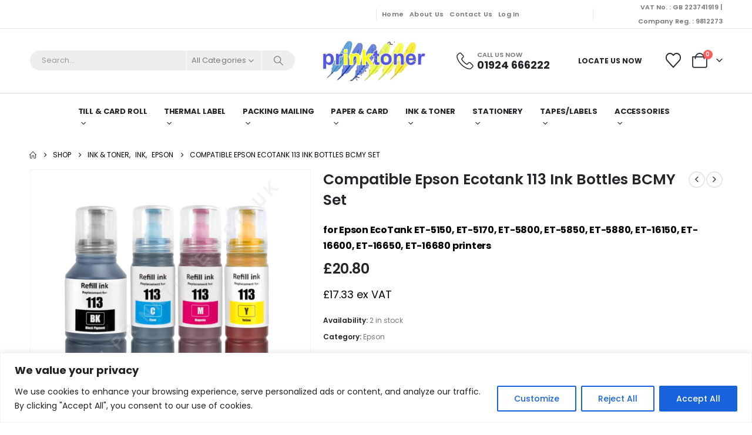

--- FILE ---
content_type: text/html; charset=UTF-8
request_url: https://www.prinktoner.co.uk/product/compatible-epson-ecotank-113-ink-bottles-bcmy/
body_size: 52260
content:
	<!DOCTYPE html>
	<html class=""  lang="en-US">
	<head>
		<meta http-equiv="X-UA-Compatible" content="IE=edge" />
		<meta http-equiv="Content-Type" content="text/html; charset=UTF-8" />
		<meta name="viewport" content="width=device-width, initial-scale=1, minimum-scale=1" />

		<link rel="profile" href="https://gmpg.org/xfn/11" />
		<link rel="pingback" href="https://www.prinktoner.co.uk/xmlrpc.php" />
						<script>document.documentElement.className = document.documentElement.className + ' yes-js js_active js'</script>
			<meta name='robots' content='index, follow, max-image-preview:large, max-snippet:-1, max-video-preview:-1' />

	<!-- This site is optimized with the Yoast SEO plugin v26.8 - https://yoast.com/product/yoast-seo-wordpress/ -->
	<title>Compatible Epson Ecotank 113 Ink Bottles BCMY Set - Prinktoner Ltd</title>
	<meta name="description" content="Compatible Epson Ecotank 113 Ink Bottles replacement for Epson EcoTank ET-5150, ET-5170, ET-5800, ET-5850, ET-5880, ET-16150, ET-16600, ET-16650, ET-16680" />
	<link rel="canonical" href="https://www.prinktoner.co.uk/product/compatible-epson-ecotank-113-ink-bottles-bcmy/" />
	<meta property="og:locale" content="en_US" />
	<meta property="og:type" content="article" />
	<meta property="og:title" content="Compatible Epson Ecotank 113 Ink Bottles BCMY Set - Prinktoner Ltd" />
	<meta property="og:description" content="Compatible Epson Ecotank 113 Ink Bottles replacement for Epson EcoTank ET-5150, ET-5170, ET-5800, ET-5850, ET-5880, ET-16150, ET-16600, ET-16650, ET-16680" />
	<meta property="og:url" content="https://www.prinktoner.co.uk/product/compatible-epson-ecotank-113-ink-bottles-bcmy/" />
	<meta property="og:site_name" content="Prinktoner Ltd" />
	<meta property="article:modified_time" content="2025-02-26T09:47:24+00:00" />
	<meta property="og:image" content="https://www.prinktoner.co.uk/wp-content/uploads/2023/10/Epson-113-1024x878.png" />
	<meta property="og:image:width" content="1024" />
	<meta property="og:image:height" content="878" />
	<meta property="og:image:type" content="image/png" />
	<meta name="twitter:card" content="summary_large_image" />
	<meta name="twitter:label1" content="Est. reading time" />
	<meta name="twitter:data1" content="1 minute" />
	<script type="application/ld+json" class="yoast-schema-graph">{"@context":"https://schema.org","@graph":[{"@type":"WebPage","@id":"https://www.prinktoner.co.uk/product/compatible-epson-ecotank-113-ink-bottles-bcmy/","url":"https://www.prinktoner.co.uk/product/compatible-epson-ecotank-113-ink-bottles-bcmy/","name":"Compatible Epson Ecotank 113 Ink Bottles BCMY Set - Prinktoner Ltd","isPartOf":{"@id":"https://www.prinktoner.co.uk/#website"},"primaryImageOfPage":{"@id":"https://www.prinktoner.co.uk/product/compatible-epson-ecotank-113-ink-bottles-bcmy/#primaryimage"},"image":{"@id":"https://www.prinktoner.co.uk/product/compatible-epson-ecotank-113-ink-bottles-bcmy/#primaryimage"},"thumbnailUrl":"https://www.prinktoner.co.uk/wp-content/uploads/2023/10/Epson-113.png?v=1750074857","datePublished":"2023-10-18T13:27:53+00:00","dateModified":"2025-02-26T09:47:24+00:00","description":"Compatible Epson Ecotank 113 Ink Bottles replacement for Epson EcoTank ET-5150, ET-5170, ET-5800, ET-5850, ET-5880, ET-16150, ET-16600, ET-16650, ET-16680","breadcrumb":{"@id":"https://www.prinktoner.co.uk/product/compatible-epson-ecotank-113-ink-bottles-bcmy/#breadcrumb"},"inLanguage":"en-US","potentialAction":[{"@type":"ReadAction","target":["https://www.prinktoner.co.uk/product/compatible-epson-ecotank-113-ink-bottles-bcmy/"]}]},{"@type":"ImageObject","inLanguage":"en-US","@id":"https://www.prinktoner.co.uk/product/compatible-epson-ecotank-113-ink-bottles-bcmy/#primaryimage","url":"https://www.prinktoner.co.uk/wp-content/uploads/2023/10/Epson-113.png?v=1750074857","contentUrl":"https://www.prinktoner.co.uk/wp-content/uploads/2023/10/Epson-113.png?v=1750074857","width":1936,"height":1660,"caption":"Epson Ecotank 113"},{"@type":"BreadcrumbList","@id":"https://www.prinktoner.co.uk/product/compatible-epson-ecotank-113-ink-bottles-bcmy/#breadcrumb","itemListElement":[{"@type":"ListItem","position":1,"name":"Home","item":"https://www.prinktoner.co.uk/"},{"@type":"ListItem","position":2,"name":"Shop","item":"https://www.prinktoner.co.uk/shop/"},{"@type":"ListItem","position":3,"name":"Compatible Epson Ecotank 113 Ink Bottles BCMY Set"}]},{"@type":"WebSite","@id":"https://www.prinktoner.co.uk/#website","url":"https://www.prinktoner.co.uk/","name":"Prinktoner Ltd","description":"Till Rolls, PDQ Rolls, Card Machine Rolls, Thermal Labels, Packing Tapes, Mail Bags, Padded Envelopes, Ink Cartridge, Toner Cartridge, Stationery, Paper, Laminating Pouches, Bubble Rolls, Pallet Wraps, Filing","alternateName":"prinktoner","potentialAction":[{"@type":"SearchAction","target":{"@type":"EntryPoint","urlTemplate":"https://www.prinktoner.co.uk/?s={search_term_string}"},"query-input":{"@type":"PropertyValueSpecification","valueRequired":true,"valueName":"search_term_string"}}],"inLanguage":"en-US"}]}</script>
	<!-- / Yoast SEO plugin. -->


<link rel='dns-prefetch' href='//www.googletagmanager.com' />
<link rel='dns-prefetch' href='//www.google.com' />
<link rel='dns-prefetch' href='//capi-automation.s3.us-east-2.amazonaws.com' />
<link rel="alternate" type="application/rss+xml" title="Prinktoner Ltd &raquo; Feed" href="https://www.prinktoner.co.uk/feed/" />
<link rel="alternate" type="application/rss+xml" title="Prinktoner Ltd &raquo; Comments Feed" href="https://www.prinktoner.co.uk/comments/feed/" />
<link rel="alternate" type="application/rss+xml" title="Prinktoner Ltd &raquo; Compatible Epson Ecotank 113 Ink Bottles BCMY Set Comments Feed" href="https://www.prinktoner.co.uk/product/compatible-epson-ecotank-113-ink-bottles-bcmy/feed/" />
<link rel="alternate" title="oEmbed (JSON)" type="application/json+oembed" href="https://www.prinktoner.co.uk/wp-json/oembed/1.0/embed?url=https%3A%2F%2Fwww.prinktoner.co.uk%2Fproduct%2Fcompatible-epson-ecotank-113-ink-bottles-bcmy%2F" />
<link rel="alternate" title="oEmbed (XML)" type="text/xml+oembed" href="https://www.prinktoner.co.uk/wp-json/oembed/1.0/embed?url=https%3A%2F%2Fwww.prinktoner.co.uk%2Fproduct%2Fcompatible-epson-ecotank-113-ink-bottles-bcmy%2F&#038;format=xml" />
		<link rel="shortcut icon" href="//www.prinktoner.co.uk/wp-content/uploads/2023/06/logo.png" type="image/x-icon" />
				<link rel="apple-touch-icon" href="//www.prinktoner.co.uk/wp-content/uploads/2023/06/logo.png" />
				<link rel="apple-touch-icon" sizes="120x120" href="//www.prinktoner.co.uk/wp-content/uploads/2023/06/logo.png" />
				<link rel="apple-touch-icon" sizes="76x76" href="//www.prinktoner.co.uk/wp-content/uploads/2023/06/logo.png" />
				<link rel="apple-touch-icon" sizes="152x152" href="//www.prinktoner.co.uk/wp-content/uploads/2023/06/logo.png" />
		<style id='wp-img-auto-sizes-contain-inline-css'>
img:is([sizes=auto i],[sizes^="auto," i]){contain-intrinsic-size:3000px 1500px}
/*# sourceURL=wp-img-auto-sizes-contain-inline-css */
</style>
<style id='wp-emoji-styles-inline-css'>

	img.wp-smiley, img.emoji {
		display: inline !important;
		border: none !important;
		box-shadow: none !important;
		height: 1em !important;
		width: 1em !important;
		margin: 0 0.07em !important;
		vertical-align: -0.1em !important;
		background: none !important;
		padding: 0 !important;
	}
/*# sourceURL=wp-emoji-styles-inline-css */
</style>
<link rel='stylesheet' id='wp-block-library-css' href='https://www.prinktoner.co.uk/wp-includes/css/dist/block-library/style.min.css?ver=86e749700b3a198c245dd1ec169abd8c' media='all' />
<style id='wp-block-library-theme-inline-css'>
.wp-block-audio :where(figcaption){color:#555;font-size:13px;text-align:center}.is-dark-theme .wp-block-audio :where(figcaption){color:#ffffffa6}.wp-block-audio{margin:0 0 1em}.wp-block-code{border:1px solid #ccc;border-radius:4px;font-family:Menlo,Consolas,monaco,monospace;padding:.8em 1em}.wp-block-embed :where(figcaption){color:#555;font-size:13px;text-align:center}.is-dark-theme .wp-block-embed :where(figcaption){color:#ffffffa6}.wp-block-embed{margin:0 0 1em}.blocks-gallery-caption{color:#555;font-size:13px;text-align:center}.is-dark-theme .blocks-gallery-caption{color:#ffffffa6}:root :where(.wp-block-image figcaption){color:#555;font-size:13px;text-align:center}.is-dark-theme :root :where(.wp-block-image figcaption){color:#ffffffa6}.wp-block-image{margin:0 0 1em}.wp-block-pullquote{border-bottom:4px solid;border-top:4px solid;color:currentColor;margin-bottom:1.75em}.wp-block-pullquote :where(cite),.wp-block-pullquote :where(footer),.wp-block-pullquote__citation{color:currentColor;font-size:.8125em;font-style:normal;text-transform:uppercase}.wp-block-quote{border-left:.25em solid;margin:0 0 1.75em;padding-left:1em}.wp-block-quote cite,.wp-block-quote footer{color:currentColor;font-size:.8125em;font-style:normal;position:relative}.wp-block-quote:where(.has-text-align-right){border-left:none;border-right:.25em solid;padding-left:0;padding-right:1em}.wp-block-quote:where(.has-text-align-center){border:none;padding-left:0}.wp-block-quote.is-large,.wp-block-quote.is-style-large,.wp-block-quote:where(.is-style-plain){border:none}.wp-block-search .wp-block-search__label{font-weight:700}.wp-block-search__button{border:1px solid #ccc;padding:.375em .625em}:where(.wp-block-group.has-background){padding:1.25em 2.375em}.wp-block-separator.has-css-opacity{opacity:.4}.wp-block-separator{border:none;border-bottom:2px solid;margin-left:auto;margin-right:auto}.wp-block-separator.has-alpha-channel-opacity{opacity:1}.wp-block-separator:not(.is-style-wide):not(.is-style-dots){width:100px}.wp-block-separator.has-background:not(.is-style-dots){border-bottom:none;height:1px}.wp-block-separator.has-background:not(.is-style-wide):not(.is-style-dots){height:2px}.wp-block-table{margin:0 0 1em}.wp-block-table td,.wp-block-table th{word-break:normal}.wp-block-table :where(figcaption){color:#555;font-size:13px;text-align:center}.is-dark-theme .wp-block-table :where(figcaption){color:#ffffffa6}.wp-block-video :where(figcaption){color:#555;font-size:13px;text-align:center}.is-dark-theme .wp-block-video :where(figcaption){color:#ffffffa6}.wp-block-video{margin:0 0 1em}:root :where(.wp-block-template-part.has-background){margin-bottom:0;margin-top:0;padding:1.25em 2.375em}
/*# sourceURL=/wp-includes/css/dist/block-library/theme.min.css */
</style>
<style id='classic-theme-styles-inline-css'>
/*! This file is auto-generated */
.wp-block-button__link{color:#fff;background-color:#32373c;border-radius:9999px;box-shadow:none;text-decoration:none;padding:calc(.667em + 2px) calc(1.333em + 2px);font-size:1.125em}.wp-block-file__button{background:#32373c;color:#fff;text-decoration:none}
/*# sourceURL=/wp-includes/css/classic-themes.min.css */
</style>
<link rel='stylesheet' id='jquery-selectBox-css' href='https://www.prinktoner.co.uk/wp-content/plugins/yith-woocommerce-wishlist/assets/css/jquery.selectBox.css?ver=1.2.0' media='all' />
<link rel='stylesheet' id='woocommerce_prettyPhoto_css-css' href='//www.prinktoner.co.uk/wp-content/plugins/woocommerce/assets/css/prettyPhoto.css?ver=3.1.6' media='all' />
<link rel='stylesheet' id='yith-wcwl-main-css' href='https://www.prinktoner.co.uk/wp-content/plugins/yith-woocommerce-wishlist/assets/css/style.css?ver=4.11.0' media='all' />
<style id='yith-wcwl-main-inline-css'>
 :root { --add-to-wishlist-icon-color: #222529; --added-to-wishlist-icon-color: #E27C7C; --rounded-corners-radius: 16px; --add-to-cart-rounded-corners-radius: 16px; --feedback-duration: 3s } 
 :root { --add-to-wishlist-icon-color: #222529; --added-to-wishlist-icon-color: #E27C7C; --rounded-corners-radius: 16px; --add-to-cart-rounded-corners-radius: 16px; --feedback-duration: 3s } 
/*# sourceURL=yith-wcwl-main-inline-css */
</style>
<link rel='stylesheet' id='amazon-payments-advanced-blocks-log-out-banner-css' href='https://www.prinktoner.co.uk/wp-content/plugins/woocommerce-gateway-amazon-payments-advanced/build/js/blocks/log-out-banner/style-index.css?ver=7b7a8388c5cd363f116c' media='all' />
<style id='global-styles-inline-css'>
:root{--wp--preset--aspect-ratio--square: 1;--wp--preset--aspect-ratio--4-3: 4/3;--wp--preset--aspect-ratio--3-4: 3/4;--wp--preset--aspect-ratio--3-2: 3/2;--wp--preset--aspect-ratio--2-3: 2/3;--wp--preset--aspect-ratio--16-9: 16/9;--wp--preset--aspect-ratio--9-16: 9/16;--wp--preset--color--black: #000000;--wp--preset--color--cyan-bluish-gray: #abb8c3;--wp--preset--color--white: #ffffff;--wp--preset--color--pale-pink: #f78da7;--wp--preset--color--vivid-red: #cf2e2e;--wp--preset--color--luminous-vivid-orange: #ff6900;--wp--preset--color--luminous-vivid-amber: #fcb900;--wp--preset--color--light-green-cyan: #7bdcb5;--wp--preset--color--vivid-green-cyan: #00d084;--wp--preset--color--pale-cyan-blue: #8ed1fc;--wp--preset--color--vivid-cyan-blue: #0693e3;--wp--preset--color--vivid-purple: #9b51e0;--wp--preset--color--primary: var(--porto-primary-color);--wp--preset--color--secondary: var(--porto-secondary-color);--wp--preset--color--tertiary: var(--porto-tertiary-color);--wp--preset--color--quaternary: var(--porto-quaternary-color);--wp--preset--color--dark: var(--porto-dark-color);--wp--preset--color--light: var(--porto-light-color);--wp--preset--color--primary-hover: var(--porto-primary-light-5);--wp--preset--gradient--vivid-cyan-blue-to-vivid-purple: linear-gradient(135deg,rgb(6,147,227) 0%,rgb(155,81,224) 100%);--wp--preset--gradient--light-green-cyan-to-vivid-green-cyan: linear-gradient(135deg,rgb(122,220,180) 0%,rgb(0,208,130) 100%);--wp--preset--gradient--luminous-vivid-amber-to-luminous-vivid-orange: linear-gradient(135deg,rgb(252,185,0) 0%,rgb(255,105,0) 100%);--wp--preset--gradient--luminous-vivid-orange-to-vivid-red: linear-gradient(135deg,rgb(255,105,0) 0%,rgb(207,46,46) 100%);--wp--preset--gradient--very-light-gray-to-cyan-bluish-gray: linear-gradient(135deg,rgb(238,238,238) 0%,rgb(169,184,195) 100%);--wp--preset--gradient--cool-to-warm-spectrum: linear-gradient(135deg,rgb(74,234,220) 0%,rgb(151,120,209) 20%,rgb(207,42,186) 40%,rgb(238,44,130) 60%,rgb(251,105,98) 80%,rgb(254,248,76) 100%);--wp--preset--gradient--blush-light-purple: linear-gradient(135deg,rgb(255,206,236) 0%,rgb(152,150,240) 100%);--wp--preset--gradient--blush-bordeaux: linear-gradient(135deg,rgb(254,205,165) 0%,rgb(254,45,45) 50%,rgb(107,0,62) 100%);--wp--preset--gradient--luminous-dusk: linear-gradient(135deg,rgb(255,203,112) 0%,rgb(199,81,192) 50%,rgb(65,88,208) 100%);--wp--preset--gradient--pale-ocean: linear-gradient(135deg,rgb(255,245,203) 0%,rgb(182,227,212) 50%,rgb(51,167,181) 100%);--wp--preset--gradient--electric-grass: linear-gradient(135deg,rgb(202,248,128) 0%,rgb(113,206,126) 100%);--wp--preset--gradient--midnight: linear-gradient(135deg,rgb(2,3,129) 0%,rgb(40,116,252) 100%);--wp--preset--font-size--small: 13px;--wp--preset--font-size--medium: 20px;--wp--preset--font-size--large: 36px;--wp--preset--font-size--x-large: 42px;--wp--preset--spacing--20: 0.44rem;--wp--preset--spacing--30: 0.67rem;--wp--preset--spacing--40: 1rem;--wp--preset--spacing--50: 1.5rem;--wp--preset--spacing--60: 2.25rem;--wp--preset--spacing--70: 3.38rem;--wp--preset--spacing--80: 5.06rem;--wp--preset--shadow--natural: 6px 6px 9px rgba(0, 0, 0, 0.2);--wp--preset--shadow--deep: 12px 12px 50px rgba(0, 0, 0, 0.4);--wp--preset--shadow--sharp: 6px 6px 0px rgba(0, 0, 0, 0.2);--wp--preset--shadow--outlined: 6px 6px 0px -3px rgb(255, 255, 255), 6px 6px rgb(0, 0, 0);--wp--preset--shadow--crisp: 6px 6px 0px rgb(0, 0, 0);}:where(.is-layout-flex){gap: 0.5em;}:where(.is-layout-grid){gap: 0.5em;}body .is-layout-flex{display: flex;}.is-layout-flex{flex-wrap: wrap;align-items: center;}.is-layout-flex > :is(*, div){margin: 0;}body .is-layout-grid{display: grid;}.is-layout-grid > :is(*, div){margin: 0;}:where(.wp-block-columns.is-layout-flex){gap: 2em;}:where(.wp-block-columns.is-layout-grid){gap: 2em;}:where(.wp-block-post-template.is-layout-flex){gap: 1.25em;}:where(.wp-block-post-template.is-layout-grid){gap: 1.25em;}.has-black-color{color: var(--wp--preset--color--black) !important;}.has-cyan-bluish-gray-color{color: var(--wp--preset--color--cyan-bluish-gray) !important;}.has-white-color{color: var(--wp--preset--color--white) !important;}.has-pale-pink-color{color: var(--wp--preset--color--pale-pink) !important;}.has-vivid-red-color{color: var(--wp--preset--color--vivid-red) !important;}.has-luminous-vivid-orange-color{color: var(--wp--preset--color--luminous-vivid-orange) !important;}.has-luminous-vivid-amber-color{color: var(--wp--preset--color--luminous-vivid-amber) !important;}.has-light-green-cyan-color{color: var(--wp--preset--color--light-green-cyan) !important;}.has-vivid-green-cyan-color{color: var(--wp--preset--color--vivid-green-cyan) !important;}.has-pale-cyan-blue-color{color: var(--wp--preset--color--pale-cyan-blue) !important;}.has-vivid-cyan-blue-color{color: var(--wp--preset--color--vivid-cyan-blue) !important;}.has-vivid-purple-color{color: var(--wp--preset--color--vivid-purple) !important;}.has-black-background-color{background-color: var(--wp--preset--color--black) !important;}.has-cyan-bluish-gray-background-color{background-color: var(--wp--preset--color--cyan-bluish-gray) !important;}.has-white-background-color{background-color: var(--wp--preset--color--white) !important;}.has-pale-pink-background-color{background-color: var(--wp--preset--color--pale-pink) !important;}.has-vivid-red-background-color{background-color: var(--wp--preset--color--vivid-red) !important;}.has-luminous-vivid-orange-background-color{background-color: var(--wp--preset--color--luminous-vivid-orange) !important;}.has-luminous-vivid-amber-background-color{background-color: var(--wp--preset--color--luminous-vivid-amber) !important;}.has-light-green-cyan-background-color{background-color: var(--wp--preset--color--light-green-cyan) !important;}.has-vivid-green-cyan-background-color{background-color: var(--wp--preset--color--vivid-green-cyan) !important;}.has-pale-cyan-blue-background-color{background-color: var(--wp--preset--color--pale-cyan-blue) !important;}.has-vivid-cyan-blue-background-color{background-color: var(--wp--preset--color--vivid-cyan-blue) !important;}.has-vivid-purple-background-color{background-color: var(--wp--preset--color--vivid-purple) !important;}.has-black-border-color{border-color: var(--wp--preset--color--black) !important;}.has-cyan-bluish-gray-border-color{border-color: var(--wp--preset--color--cyan-bluish-gray) !important;}.has-white-border-color{border-color: var(--wp--preset--color--white) !important;}.has-pale-pink-border-color{border-color: var(--wp--preset--color--pale-pink) !important;}.has-vivid-red-border-color{border-color: var(--wp--preset--color--vivid-red) !important;}.has-luminous-vivid-orange-border-color{border-color: var(--wp--preset--color--luminous-vivid-orange) !important;}.has-luminous-vivid-amber-border-color{border-color: var(--wp--preset--color--luminous-vivid-amber) !important;}.has-light-green-cyan-border-color{border-color: var(--wp--preset--color--light-green-cyan) !important;}.has-vivid-green-cyan-border-color{border-color: var(--wp--preset--color--vivid-green-cyan) !important;}.has-pale-cyan-blue-border-color{border-color: var(--wp--preset--color--pale-cyan-blue) !important;}.has-vivid-cyan-blue-border-color{border-color: var(--wp--preset--color--vivid-cyan-blue) !important;}.has-vivid-purple-border-color{border-color: var(--wp--preset--color--vivid-purple) !important;}.has-vivid-cyan-blue-to-vivid-purple-gradient-background{background: var(--wp--preset--gradient--vivid-cyan-blue-to-vivid-purple) !important;}.has-light-green-cyan-to-vivid-green-cyan-gradient-background{background: var(--wp--preset--gradient--light-green-cyan-to-vivid-green-cyan) !important;}.has-luminous-vivid-amber-to-luminous-vivid-orange-gradient-background{background: var(--wp--preset--gradient--luminous-vivid-amber-to-luminous-vivid-orange) !important;}.has-luminous-vivid-orange-to-vivid-red-gradient-background{background: var(--wp--preset--gradient--luminous-vivid-orange-to-vivid-red) !important;}.has-very-light-gray-to-cyan-bluish-gray-gradient-background{background: var(--wp--preset--gradient--very-light-gray-to-cyan-bluish-gray) !important;}.has-cool-to-warm-spectrum-gradient-background{background: var(--wp--preset--gradient--cool-to-warm-spectrum) !important;}.has-blush-light-purple-gradient-background{background: var(--wp--preset--gradient--blush-light-purple) !important;}.has-blush-bordeaux-gradient-background{background: var(--wp--preset--gradient--blush-bordeaux) !important;}.has-luminous-dusk-gradient-background{background: var(--wp--preset--gradient--luminous-dusk) !important;}.has-pale-ocean-gradient-background{background: var(--wp--preset--gradient--pale-ocean) !important;}.has-electric-grass-gradient-background{background: var(--wp--preset--gradient--electric-grass) !important;}.has-midnight-gradient-background{background: var(--wp--preset--gradient--midnight) !important;}.has-small-font-size{font-size: var(--wp--preset--font-size--small) !important;}.has-medium-font-size{font-size: var(--wp--preset--font-size--medium) !important;}.has-large-font-size{font-size: var(--wp--preset--font-size--large) !important;}.has-x-large-font-size{font-size: var(--wp--preset--font-size--x-large) !important;}
:where(.wp-block-post-template.is-layout-flex){gap: 1.25em;}:where(.wp-block-post-template.is-layout-grid){gap: 1.25em;}
:where(.wp-block-term-template.is-layout-flex){gap: 1.25em;}:where(.wp-block-term-template.is-layout-grid){gap: 1.25em;}
:where(.wp-block-columns.is-layout-flex){gap: 2em;}:where(.wp-block-columns.is-layout-grid){gap: 2em;}
:root :where(.wp-block-pullquote){font-size: 1.5em;line-height: 1.6;}
/*# sourceURL=global-styles-inline-css */
</style>
<link rel='stylesheet' id='contact-form-7-css' href='https://www.prinktoner.co.uk/wp-content/plugins/contact-form-7/includes/css/styles.css?ver=6.1.4' media='all' />
<style id='contact-form-7-inline-css'>
.wpcf7 .wpcf7-recaptcha iframe {margin-bottom: 0;}.wpcf7 .wpcf7-recaptcha[data-align="center"] > div {margin: 0 auto;}.wpcf7 .wpcf7-recaptcha[data-align="right"] > div {margin: 0 0 0 auto;}
/*# sourceURL=contact-form-7-inline-css */
</style>
<link rel='stylesheet' id='photoswipe-css' href='https://www.prinktoner.co.uk/wp-content/plugins/woocommerce/assets/css/photoswipe/photoswipe.min.css?ver=10.4.3' media='all' />
<link rel='stylesheet' id='photoswipe-default-skin-css' href='https://www.prinktoner.co.uk/wp-content/plugins/woocommerce/assets/css/photoswipe/default-skin/default-skin.min.css?ver=10.4.3' media='all' />
<style id='woocommerce-inline-inline-css'>
.woocommerce form .form-row .required { visibility: visible; }
/*# sourceURL=woocommerce-inline-inline-css */
</style>
<link rel='stylesheet' id='yith-quick-view-css' href='https://www.prinktoner.co.uk/wp-content/plugins/yith-woocommerce-quick-view/assets/css/yith-quick-view.css?ver=2.10.0' media='all' />
<style id='yith-quick-view-inline-css'>

				#yith-quick-view-modal .yith-quick-view-overlay{background:rgba( 0, 0, 0, 0.8)}
				#yith-quick-view-modal .yith-wcqv-main{background:#ffffff;}
				#yith-quick-view-close{color:#cdcdcd;}
				#yith-quick-view-close:hover{color:#ff0000;}
/*# sourceURL=yith-quick-view-inline-css */
</style>
<link rel='stylesheet' id='WCPAY_EXPRESS_CHECKOUT_ECE-css' href='https://www.prinktoner.co.uk/wp-content/plugins/woocommerce-payments/dist/express-checkout.css?ver=10.4.0' media='all' />
<link rel='stylesheet' id='jquery-fixedheadertable-style-css' href='https://www.prinktoner.co.uk/wp-content/plugins/yith-woocommerce-compare/assets/css/jquery.dataTables.css?ver=1.10.18' media='all' />
<link rel='stylesheet' id='yith_woocompare_page-css' href='https://www.prinktoner.co.uk/wp-content/plugins/yith-woocommerce-compare/assets/css/compare.css?ver=3.7.0' media='all' />
<link rel='stylesheet' id='yith-woocompare-widget-css' href='https://www.prinktoner.co.uk/wp-content/plugins/yith-woocommerce-compare/assets/css/widget.css?ver=3.7.0' media='all' />
<link rel='stylesheet' id='porto-fs-progress-bar-css' href='https://www.prinktoner.co.uk/wp-content/themes/porto/inc/lib/woocommerce-shipping-progress-bar/shipping-progress-bar.css?ver=7.7.2' media='all' />
<link rel='stylesheet' id='porto-css-vars-css' href='https://www.prinktoner.co.uk/wp-content/uploads/porto_styles/theme_css_vars.css?ver=7.7.2' media='all' />
<link rel='stylesheet' id='elementor-icons-css' href='https://www.prinktoner.co.uk/wp-content/plugins/elementor/assets/lib/eicons/css/elementor-icons.min.css?ver=5.46.0' media='all' />
<link rel='stylesheet' id='elementor-frontend-css' href='https://www.prinktoner.co.uk/wp-content/uploads/elementor/css/custom-frontend.min.css?ver=1768901836' media='all' />
<link rel='stylesheet' id='elementor-post-5599-css' href='https://www.prinktoner.co.uk/wp-content/uploads/elementor/css/post-5599.css?ver=1768901836' media='all' />
<link rel='stylesheet' id='bootstrap-css' href='https://www.prinktoner.co.uk/wp-content/uploads/porto_styles/bootstrap.css?ver=7.7.2' media='all' />
<link rel='stylesheet' id='porto-plugins-css' href='https://www.prinktoner.co.uk/wp-content/themes/porto/css/plugins.css?ver=7.7.2' media='all' />
<link rel='stylesheet' id='porto-theme-css' href='https://www.prinktoner.co.uk/wp-content/themes/porto/css/theme.css?ver=7.7.2' media='all' />
<link rel='stylesheet' id='porto-widget-contact-info-css' href='https://www.prinktoner.co.uk/wp-content/themes/porto/css/part/widget-contact-info.css?ver=7.7.2' media='all' />
<link rel='stylesheet' id='porto-widget-text-css' href='https://www.prinktoner.co.uk/wp-content/themes/porto/css/part/widget-text.css?ver=7.7.2' media='all' />
<link rel='stylesheet' id='porto-widget-tag-cloud-css' href='https://www.prinktoner.co.uk/wp-content/themes/porto/css/part/widget-tag-cloud.css?ver=7.7.2' media='all' />
<link rel='stylesheet' id='porto-blog-legacy-css' href='https://www.prinktoner.co.uk/wp-content/themes/porto/css/part/blog-legacy.css?ver=7.7.2' media='all' />
<link rel='stylesheet' id='porto-header-shop-css' href='https://www.prinktoner.co.uk/wp-content/themes/porto/css/part/header-shop.css?ver=7.7.2' media='all' />
<link rel='stylesheet' id='porto-header-legacy-css' href='https://www.prinktoner.co.uk/wp-content/themes/porto/css/part/header-legacy.css?ver=7.7.2' media='all' />
<link rel='stylesheet' id='porto-footer-legacy-css' href='https://www.prinktoner.co.uk/wp-content/themes/porto/css/part/footer-legacy.css?ver=7.7.2' media='all' />
<link rel='stylesheet' id='porto-side-nav-panel-css' href='https://www.prinktoner.co.uk/wp-content/themes/porto/css/part/side-nav-panel.css?ver=7.7.2' media='all' />
<link rel='stylesheet' id='porto-media-mobile-sidebar-css' href='https://www.prinktoner.co.uk/wp-content/themes/porto/css/part/media-mobile-sidebar.css?ver=7.7.2' media='(max-width:991px)' />
<link rel='stylesheet' id='porto-theme-member-css' href='https://www.prinktoner.co.uk/wp-content/themes/porto/css/theme_member.css?ver=7.7.2' media='all' />
<link rel='stylesheet' id='porto-shortcodes-css' href='https://www.prinktoner.co.uk/wp-content/uploads/porto_styles/shortcodes.css?ver=7.7.2' media='all' />
<link rel='stylesheet' id='porto-theme-shop-css' href='https://www.prinktoner.co.uk/wp-content/themes/porto/css/theme_shop.css?ver=7.7.2' media='all' />
<link rel='stylesheet' id='porto-only-product-css' href='https://www.prinktoner.co.uk/wp-content/themes/porto/css/part/only-product.css?ver=7.7.2' media='all' />
<link rel='stylesheet' id='porto-shop-legacy-css' href='https://www.prinktoner.co.uk/wp-content/themes/porto/css/part/shop-legacy.css?ver=7.7.2' media='all' />
<link rel='stylesheet' id='porto-yit-compare-css' href='https://www.prinktoner.co.uk/wp-content/themes/porto/css/part/yit-compare.css?ver=7.7.2' media='all' />
<link rel='stylesheet' id='porto-shop-sidebar-base-css' href='https://www.prinktoner.co.uk/wp-content/themes/porto/css/part/shop-sidebar-base.css?ver=7.7.2' media='all' />
<link rel='stylesheet' id='porto-theme-elementor-css' href='https://www.prinktoner.co.uk/wp-content/themes/porto/css/theme_elementor.css?ver=7.7.2' media='all' />
<link rel='stylesheet' id='porto-dynamic-style-css' href='https://www.prinktoner.co.uk/wp-content/uploads/porto_styles/dynamic_style.css?ver=7.7.2' media='all' />
<link rel='stylesheet' id='porto-type-builder-css' href='https://www.prinktoner.co.uk/wp-content/plugins/porto-functionality/builders/assets/type-builder.css?ver=3.7.2' media='all' />
<link rel='stylesheet' id='porto-sp-skeleton-css' href='https://www.prinktoner.co.uk/wp-content/themes/porto/css/theme/shop/single-product/skeleton.css?ver=7.7.2' media='all' />
<link rel='stylesheet' id='widget-heading-css' href='https://www.prinktoner.co.uk/wp-content/plugins/elementor/assets/css/widget-heading.min.css?ver=3.34.2' media='all' />
<link rel='stylesheet' id='widget-image-css' href='https://www.prinktoner.co.uk/wp-content/plugins/elementor/assets/css/widget-image.min.css?ver=3.34.2' media='all' />
<link rel='stylesheet' id='elementor-post-1757-css' href='https://www.prinktoner.co.uk/wp-content/uploads/elementor/css/post-1757.css?ver=7.7.2' media='all' />
<link rel='stylesheet' id='porto-style-css' href='https://www.prinktoner.co.uk/wp-content/themes/porto/style.css?ver=7.7.2' media='all' />
<style id='porto-style-inline-css'>
.side-header-narrow-bar-logo{max-width:200px}@media (min-width:992px){}.page-top ul.breadcrumb > li.home{display:inline-block}.page-top ul.breadcrumb > li.home a{position:relative;width:1em;text-indent:-9999px}.page-top ul.breadcrumb > li.home a:after{content:"\e883";font-family:'porto';float:left;text-indent:0}.product-images .img-thumbnail .inner,.product-images .img-thumbnail .inner img{-webkit-transform:none;transform:none}.sticky-product{position:fixed;top:0;left:0;width:100%;z-index:1001;background-color:#fff;box-shadow:0 3px 5px rgba(0,0,0,0.08);padding:15px 0}.sticky-product.pos-bottom{top:auto;bottom:var(--porto-icon-menus-mobile,0);box-shadow:0 -3px 5px rgba(0,0,0,0.08)}.sticky-product .container{display:-ms-flexbox;display:flex;-ms-flex-align:center;align-items:center;-ms-flex-wrap:wrap;flex-wrap:wrap}.sticky-product .sticky-image{max-width:60px;margin-right:15px}.sticky-product .add-to-cart{-ms-flex:1;flex:1;text-align:right;margin-top:5px}.sticky-product .product-name{font-size:16px;font-weight:600;line-height:inherit;margin-bottom:0}.sticky-product .sticky-detail{line-height:1.5;display:-ms-flexbox;display:flex}.sticky-product .star-rating{margin:5px 15px;font-size:1em}.sticky-product .availability{padding-top:2px}.sticky-product .sticky-detail .price{font-family:Poppins,Poppins,sans-serif;font-weight:400;margin-bottom:0;font-size:1.3em;line-height:1.5}.sticky-product.pos-top:not(.hide){top:0;opacity:1;visibility:visible;transform:translate3d( 0,0,0 )}.sticky-product.pos-top.scroll-down{opacity:0 !important;visibility:hidden;transform:translate3d( 0,-100%,0 )}.sticky-product.sticky-ready{transition:left .3s,visibility 0.3s,opacity 0.3s,transform 0.3s,top 0.3s ease}.sticky-product .quantity.extra-type{display:none}@media (min-width:992px){body.single-product .sticky-product .container{padding-left:calc(var(--porto-grid-gutter-width) / 2);padding-right:calc(var(--porto-grid-gutter-width) / 2)}}.sticky-product .container{padding-left:var(--porto-fluid-spacing);padding-right:var(--porto-fluid-spacing)}@media (max-width:768px){.sticky-product .sticky-image,.sticky-product .sticky-detail,.sticky-product{display:none}.sticky-product.show-mobile{display:block;padding-top:10px;padding-bottom:10px}.sticky-product.show-mobile .add-to-cart{margin-top:0}.sticky-product.show-mobile .single_add_to_cart_button{margin:0;width:100%}}#header.sticky-header .main-menu > li.menu-item > a,#header.sticky-header .main-menu > li.menu-custom-content a{color:#222529}#header.sticky-header .main-menu > li.menu-item:hover > a,#header.sticky-header .main-menu > li.menu-item.active:hover > a,#header.sticky-header .main-menu > li.menu-custom-content:hover a{color:#1c3aab}#header .feature-box p{line-height:1.5}@media (min-width:992px){.header-bottom{border-top:1px solid rgba(0,0,0,.08)}}marquee.notice{color:#f70606}.porto-block-html-top{font-family:Poppins;font-weight:500;font-size:.9286em;line-height:1.3;letter-spacing:.025em}.porto-block-html-top .mfp-close{top:50%;transform:translateY(-50%) rotateZ(45deg);color:inherit;opacity:.7}.porto-block-html-top small{font-size:.8461em;font-weight:400;opacity:.5}.custom-font1 .elementor-heading-title{font-family:inherit}.header-top .top-links > li.menu-item > a{text-transform:none}#header .share-links a{width:26px;height:26px;margin:0;border-radius:13px}#header .share-links a:not(:hover){background:none;color:inherit}#header .header-top .welcome-msg{text-transform:uppercase}#header .header-top .top-links{border-left:1px solid #e7e7e7;border-right:1px solid #e7e7e7;margin-right:.5rem;padding:0 .25rem}#header .top-links>li.menu-item>a,.top-links li{line-height:1.8}#header .porto-sicon-box .porto-icon{margin-right:3px}#main-menu.centered .main-menu > li.menu-item,.main-menu-wrap .main-menu .menu-custom-block a:not(:last-child){margin-right:35px}.main-menu-wrap{border-top:2px solid #e7e7e7}.mega-menu.menu-hover-line>li.menu-item>a:before{height:2px;top:-2px}#header .header-contact{display:-ms-inline-flexbox;display:inline-flex;-ms-flex-align:center;align-items:center;margin:0;padding:0;border-right:none}#header .porto-sicon-box{margin-bottom:0}#header .porto-sicon-box .porto-sicon-img{margin-right:8px}#header .my-wishlist i,#header .my-account i{font-size:26px}.sticky-header a{color:#222529}#header .searchform-popup .search-toggle{font-size:23px}@media (max-width:575px){.header-contact .wishlist{display:none}}.btn-modern{font-weight:700}.btn-modern.btn-lg{font-size:0.9375rem;padding:1.1em 3em}.porto-ibanner-layer .btn-modern.btn-lg{font-size:.9375em}.coupon-sale-text{transform:rotate(-2deg);letter-spacing:-0.02em;font-weight:700;display:inline-block;padding:4px 8px;position:relative}.coupon-sale-text sub{position:absolute;left:100%;margin-left:.25rem;font-size:.625em;line-height:1;bottom:.25em}.coupon-sale-text b{color:#fff}.coupon-sale-text i{font-style:normal;position:absolute;left:-2.25em;top:50%;transform:translateY(-50%) rotate(-90deg);font-size:.4em;opacity:.6;letter-spacing:0}.products-list .product-inner{display:-ms-flexbox;display:flex;-ms-flex-align:center;align-items:center}.products-list .list li.product .product-image{flex:0 0 50%;max-width:50%;margin:0;padding-right:15px}.products-list .list li.product .product-content{flex:0 0 50%;max-width:50%}.products-list .add-links-wrap,.products-list li.product .description,.products-list .product-image .labels{display:none !important}.products-list .list li.product h3{font-size:.9375rem;font-weight:400}.elementor-widget-tabs .elementor-tabs-wrapper{overflow:visible}.elementor-widget-tabs .elementor-tab-title{border:none !important;border-bottom:2px solid #eee !important}.elementor-widget-tabs .elementor-tab-desktop-title{display:inline-block !important;font-family:Poppins;padding:0 0 1rem;margin-right:1.75rem}.elementor-widget-tabs .elementor-tab-desktop-title.elementor-active{border-bottom-color:#7AA93C !important}.elementor-widget-tabs .elementor-tabs-content-wrapper{border:none !important}.elementor-widget-tabs .elementor-tab-content{padding:30px 0 10px;border:none !important}.elementor-widget-tabs.elementor-tabs-view-horizontal .elementor-tab-desktop-title.elementor-active:after,.elementor-widget-tabs.elementor-tabs-view-horizontal .elementor-tab-desktop-title.elementor-active:before{bottom:-2px}.widget .widgettitle{font-size:1.23em;color:#2b2b2d}.no-breadcrumbs .main-content,body.woocommerce .main-content,.no-breadcrumbs .left-sidebar,body.woocommerce .left-sidebar,.no-breadcrumbs .right-sidebar,body.woocommerce .right-sidebar{padding-top:0}#footer .widget_wysija_cont .wysija-submit{height:48px;padding-left:25px;padding-right:25px;text-transform:uppercase;font-weight:700;border-radius:0 30px 30px 0}#footer .widget_wysija_cont .wysija-input{height:48px;padding-left:25px;padding-right:25px;background:#292c30;border-radius:30px 0 0 30px}#footer .widgettitle,#footer .widget-title{font-size:15px;font-weight:700}#footer .footer-main > .container:after{content:'';display:block;position:absolute;left:10px;bottom:0;width:calc(100% - 20px);border-bottom:1px solid #313438}#footer .share-links a{box-shadow:none;font-size:12px;width:37px;height:37px;border:1px solid rgb(255,255,255,.06)}#footer .widget{margin-bottom:15px;margin-top:0}#footer .widget.contact-info i{display:none}#footer .contact-details strong,#footer .contact-details span{padding-left:0}#footer .contact-details strong{line-height:1em}
/*# sourceURL=porto-style-inline-css */
</style>
<link rel='stylesheet' id='porto-360-gallery-css' href='https://www.prinktoner.co.uk/wp-content/themes/porto/inc/lib/threesixty/threesixty.css?ver=7.7.2' media='all' />
<link rel='stylesheet' id='styles-child-css' href='https://www.prinktoner.co.uk/wp-content/themes/porto-child/style.css?ver=86e749700b3a198c245dd1ec169abd8c' media='all' />
<link rel='stylesheet' id='elementor-gf-local-roboto-css' href='https://www.prinktoner.co.uk/wp-content/uploads/elementor/google-fonts/css/roboto.css?ver=1749726348' media='all' />
<link rel='stylesheet' id='elementor-gf-local-robotoslab-css' href='https://www.prinktoner.co.uk/wp-content/uploads/elementor/google-fonts/css/robotoslab.css?ver=1749726352' media='all' />
<link rel='stylesheet' id='elementor-gf-local-poppins-css' href='https://www.prinktoner.co.uk/wp-content/uploads/elementor/google-fonts/css/poppins.css?ver=1749726362' media='all' />
<script id="woocommerce-google-analytics-integration-gtag-js-after">
/* Google Analytics for WooCommerce (gtag.js) */
					window.dataLayer = window.dataLayer || [];
					function gtag(){dataLayer.push(arguments);}
					// Set up default consent state.
					for ( const mode of [{"analytics_storage":"denied","ad_storage":"denied","ad_user_data":"denied","ad_personalization":"denied","region":["AT","BE","BG","HR","CY","CZ","DK","EE","FI","FR","DE","GR","HU","IS","IE","IT","LV","LI","LT","LU","MT","NL","NO","PL","PT","RO","SK","SI","ES","SE","GB","CH"]}] || [] ) {
						gtag( "consent", "default", { "wait_for_update": 500, ...mode } );
					}
					gtag("js", new Date());
					gtag("set", "developer_id.dOGY3NW", true);
					gtag("config", "UA-84290832-2", {"track_404":true,"allow_google_signals":true,"logged_in":false,"linker":{"domains":[],"allow_incoming":false},"custom_map":{"dimension1":"logged_in"}});
//# sourceURL=woocommerce-google-analytics-integration-gtag-js-after
</script>
<script id="cookie-law-info-js-extra">
var _ckyConfig = {"_ipData":[],"_assetsURL":"https://www.prinktoner.co.uk/wp-content/plugins/cookie-law-info/lite/frontend/images/","_publicURL":"https://www.prinktoner.co.uk","_expiry":"365","_categories":[{"name":"Necessary","slug":"necessary","isNecessary":true,"ccpaDoNotSell":true,"cookies":[],"active":true,"defaultConsent":{"gdpr":true,"ccpa":true}},{"name":"Functional","slug":"functional","isNecessary":false,"ccpaDoNotSell":true,"cookies":[],"active":true,"defaultConsent":{"gdpr":false,"ccpa":false}},{"name":"Analytics","slug":"analytics","isNecessary":false,"ccpaDoNotSell":true,"cookies":[],"active":true,"defaultConsent":{"gdpr":false,"ccpa":false}},{"name":"Performance","slug":"performance","isNecessary":false,"ccpaDoNotSell":true,"cookies":[],"active":true,"defaultConsent":{"gdpr":false,"ccpa":false}},{"name":"Advertisement","slug":"advertisement","isNecessary":false,"ccpaDoNotSell":true,"cookies":[],"active":true,"defaultConsent":{"gdpr":false,"ccpa":false}}],"_activeLaw":"gdpr","_rootDomain":"","_block":"1","_showBanner":"1","_bannerConfig":{"settings":{"type":"banner","preferenceCenterType":"popup","position":"bottom","applicableLaw":"gdpr"},"behaviours":{"reloadBannerOnAccept":false,"loadAnalyticsByDefault":false,"animations":{"onLoad":"animate","onHide":"sticky"}},"config":{"revisitConsent":{"status":true,"tag":"revisit-consent","position":"bottom-left","meta":{"url":"#"},"styles":{"background-color":"#0056A7"},"elements":{"title":{"type":"text","tag":"revisit-consent-title","status":true,"styles":{"color":"#0056a7"}}}},"preferenceCenter":{"toggle":{"status":true,"tag":"detail-category-toggle","type":"toggle","states":{"active":{"styles":{"background-color":"#1863DC"}},"inactive":{"styles":{"background-color":"#D0D5D2"}}}}},"categoryPreview":{"status":false,"toggle":{"status":true,"tag":"detail-category-preview-toggle","type":"toggle","states":{"active":{"styles":{"background-color":"#1863DC"}},"inactive":{"styles":{"background-color":"#D0D5D2"}}}}},"videoPlaceholder":{"status":true,"styles":{"background-color":"#000000","border-color":"#000000","color":"#ffffff"}},"readMore":{"status":false,"tag":"readmore-button","type":"link","meta":{"noFollow":true,"newTab":true},"styles":{"color":"#1863DC","background-color":"transparent","border-color":"transparent"}},"showMore":{"status":true,"tag":"show-desc-button","type":"button","styles":{"color":"#1863DC"}},"showLess":{"status":true,"tag":"hide-desc-button","type":"button","styles":{"color":"#1863DC"}},"alwaysActive":{"status":true,"tag":"always-active","styles":{"color":"#008000"}},"manualLinks":{"status":true,"tag":"manual-links","type":"link","styles":{"color":"#1863DC"}},"auditTable":{"status":true},"optOption":{"status":true,"toggle":{"status":true,"tag":"optout-option-toggle","type":"toggle","states":{"active":{"styles":{"background-color":"#1863dc"}},"inactive":{"styles":{"background-color":"#FFFFFF"}}}}}}},"_version":"3.3.9.1","_logConsent":"1","_tags":[{"tag":"accept-button","styles":{"color":"#FFFFFF","background-color":"#1863DC","border-color":"#1863DC"}},{"tag":"reject-button","styles":{"color":"#1863DC","background-color":"transparent","border-color":"#1863DC"}},{"tag":"settings-button","styles":{"color":"#1863DC","background-color":"transparent","border-color":"#1863DC"}},{"tag":"readmore-button","styles":{"color":"#1863DC","background-color":"transparent","border-color":"transparent"}},{"tag":"donotsell-button","styles":{"color":"#1863DC","background-color":"transparent","border-color":"transparent"}},{"tag":"show-desc-button","styles":{"color":"#1863DC"}},{"tag":"hide-desc-button","styles":{"color":"#1863DC"}},{"tag":"cky-always-active","styles":[]},{"tag":"cky-link","styles":[]},{"tag":"accept-button","styles":{"color":"#FFFFFF","background-color":"#1863DC","border-color":"#1863DC"}},{"tag":"revisit-consent","styles":{"background-color":"#0056A7"}}],"_shortCodes":[{"key":"cky_readmore","content":"\u003Ca href=\"#\" class=\"cky-policy\" aria-label=\"Cookie Policy\" target=\"_blank\" rel=\"noopener\" data-cky-tag=\"readmore-button\"\u003ECookie Policy\u003C/a\u003E","tag":"readmore-button","status":false,"attributes":{"rel":"nofollow","target":"_blank"}},{"key":"cky_show_desc","content":"\u003Cbutton class=\"cky-show-desc-btn\" data-cky-tag=\"show-desc-button\" aria-label=\"Show more\"\u003EShow more\u003C/button\u003E","tag":"show-desc-button","status":true,"attributes":[]},{"key":"cky_hide_desc","content":"\u003Cbutton class=\"cky-show-desc-btn\" data-cky-tag=\"hide-desc-button\" aria-label=\"Show less\"\u003EShow less\u003C/button\u003E","tag":"hide-desc-button","status":true,"attributes":[]},{"key":"cky_optout_show_desc","content":"[cky_optout_show_desc]","tag":"optout-show-desc-button","status":true,"attributes":[]},{"key":"cky_optout_hide_desc","content":"[cky_optout_hide_desc]","tag":"optout-hide-desc-button","status":true,"attributes":[]},{"key":"cky_category_toggle_label","content":"[cky_{{status}}_category_label] [cky_preference_{{category_slug}}_title]","tag":"","status":true,"attributes":[]},{"key":"cky_enable_category_label","content":"Enable","tag":"","status":true,"attributes":[]},{"key":"cky_disable_category_label","content":"Disable","tag":"","status":true,"attributes":[]},{"key":"cky_video_placeholder","content":"\u003Cdiv class=\"video-placeholder-normal\" data-cky-tag=\"video-placeholder\" id=\"[UNIQUEID]\"\u003E\u003Cp class=\"video-placeholder-text-normal\" data-cky-tag=\"placeholder-title\"\u003EPlease accept cookies to access this content\u003C/p\u003E\u003C/div\u003E","tag":"","status":true,"attributes":[]},{"key":"cky_enable_optout_label","content":"Enable","tag":"","status":true,"attributes":[]},{"key":"cky_disable_optout_label","content":"Disable","tag":"","status":true,"attributes":[]},{"key":"cky_optout_toggle_label","content":"[cky_{{status}}_optout_label] [cky_optout_option_title]","tag":"","status":true,"attributes":[]},{"key":"cky_optout_option_title","content":"Do Not Sell or Share My Personal Information","tag":"","status":true,"attributes":[]},{"key":"cky_optout_close_label","content":"Close","tag":"","status":true,"attributes":[]},{"key":"cky_preference_close_label","content":"Close","tag":"","status":true,"attributes":[]}],"_rtl":"","_language":"en","_providersToBlock":[]};
var _ckyStyles = {"css":".cky-overlay{background: #000000; opacity: 0.4; position: fixed; top: 0; left: 0; width: 100%; height: 100%; z-index: 99999999;}.cky-hide{display: none;}.cky-btn-revisit-wrapper{display: flex; align-items: center; justify-content: center; background: #0056a7; width: 45px; height: 45px; border-radius: 50%; position: fixed; z-index: 999999; cursor: pointer;}.cky-revisit-bottom-left{bottom: 15px; left: 15px;}.cky-revisit-bottom-right{bottom: 15px; right: 15px;}.cky-btn-revisit-wrapper .cky-btn-revisit{display: flex; align-items: center; justify-content: center; background: none; border: none; cursor: pointer; position: relative; margin: 0; padding: 0;}.cky-btn-revisit-wrapper .cky-btn-revisit img{max-width: fit-content; margin: 0; height: 30px; width: 30px;}.cky-revisit-bottom-left:hover::before{content: attr(data-tooltip); position: absolute; background: #4e4b66; color: #ffffff; left: calc(100% + 7px); font-size: 12px; line-height: 16px; width: max-content; padding: 4px 8px; border-radius: 4px;}.cky-revisit-bottom-left:hover::after{position: absolute; content: \"\"; border: 5px solid transparent; left: calc(100% + 2px); border-left-width: 0; border-right-color: #4e4b66;}.cky-revisit-bottom-right:hover::before{content: attr(data-tooltip); position: absolute; background: #4e4b66; color: #ffffff; right: calc(100% + 7px); font-size: 12px; line-height: 16px; width: max-content; padding: 4px 8px; border-radius: 4px;}.cky-revisit-bottom-right:hover::after{position: absolute; content: \"\"; border: 5px solid transparent; right: calc(100% + 2px); border-right-width: 0; border-left-color: #4e4b66;}.cky-revisit-hide{display: none;}.cky-consent-container{position: fixed; width: 100%; box-sizing: border-box; z-index: 9999999;}.cky-consent-container .cky-consent-bar{background: #ffffff; border: 1px solid; padding: 16.5px 24px; box-shadow: 0 -1px 10px 0 #acabab4d;}.cky-banner-bottom{bottom: 0; left: 0;}.cky-banner-top{top: 0; left: 0;}.cky-custom-brand-logo-wrapper .cky-custom-brand-logo{width: 100px; height: auto; margin: 0 0 12px 0;}.cky-notice .cky-title{color: #212121; font-weight: 700; font-size: 18px; line-height: 24px; margin: 0 0 12px 0;}.cky-notice-group{display: flex; justify-content: space-between; align-items: center; font-size: 14px; line-height: 24px; font-weight: 400;}.cky-notice-des *,.cky-preference-content-wrapper *,.cky-accordion-header-des *,.cky-gpc-wrapper .cky-gpc-desc *{font-size: 14px;}.cky-notice-des{color: #212121; font-size: 14px; line-height: 24px; font-weight: 400;}.cky-notice-des img{height: 25px; width: 25px;}.cky-consent-bar .cky-notice-des p,.cky-gpc-wrapper .cky-gpc-desc p,.cky-preference-body-wrapper .cky-preference-content-wrapper p,.cky-accordion-header-wrapper .cky-accordion-header-des p,.cky-cookie-des-table li div:last-child p{color: inherit; margin-top: 0; overflow-wrap: break-word;}.cky-notice-des P:last-child,.cky-preference-content-wrapper p:last-child,.cky-cookie-des-table li div:last-child p:last-child,.cky-gpc-wrapper .cky-gpc-desc p:last-child{margin-bottom: 0;}.cky-notice-des a.cky-policy,.cky-notice-des button.cky-policy{font-size: 14px; color: #1863dc; white-space: nowrap; cursor: pointer; background: transparent; border: 1px solid; text-decoration: underline;}.cky-notice-des button.cky-policy{padding: 0;}.cky-notice-des a.cky-policy:focus-visible,.cky-notice-des button.cky-policy:focus-visible,.cky-preference-content-wrapper .cky-show-desc-btn:focus-visible,.cky-accordion-header .cky-accordion-btn:focus-visible,.cky-preference-header .cky-btn-close:focus-visible,.cky-switch input[type=\"checkbox\"]:focus-visible,.cky-footer-wrapper a:focus-visible,.cky-btn:focus-visible{outline: 2px solid #1863dc; outline-offset: 2px;}.cky-btn:focus:not(:focus-visible),.cky-accordion-header .cky-accordion-btn:focus:not(:focus-visible),.cky-preference-content-wrapper .cky-show-desc-btn:focus:not(:focus-visible),.cky-btn-revisit-wrapper .cky-btn-revisit:focus:not(:focus-visible),.cky-preference-header .cky-btn-close:focus:not(:focus-visible),.cky-consent-bar .cky-banner-btn-close:focus:not(:focus-visible){outline: 0;}button.cky-show-desc-btn:not(:hover):not(:active){color: #1863dc; background: transparent;}button.cky-accordion-btn:not(:hover):not(:active),button.cky-banner-btn-close:not(:hover):not(:active),button.cky-btn-close:not(:hover):not(:active),button.cky-btn-revisit:not(:hover):not(:active){background: transparent;}.cky-consent-bar button:hover,.cky-modal.cky-modal-open button:hover,.cky-consent-bar button:focus,.cky-modal.cky-modal-open button:focus{text-decoration: none;}.cky-notice-btn-wrapper{display: flex; justify-content: center; align-items: center; margin-left: 15px;}.cky-notice-btn-wrapper .cky-btn{text-shadow: none; box-shadow: none;}.cky-btn{font-size: 14px; font-family: inherit; line-height: 24px; padding: 8px 27px; font-weight: 500; margin: 0 8px 0 0; border-radius: 2px; white-space: nowrap; cursor: pointer; text-align: center; text-transform: none; min-height: 0;}.cky-btn:hover{opacity: 0.8;}.cky-btn-customize{color: #1863dc; background: transparent; border: 2px solid #1863dc;}.cky-btn-reject{color: #1863dc; background: transparent; border: 2px solid #1863dc;}.cky-btn-accept{background: #1863dc; color: #ffffff; border: 2px solid #1863dc;}.cky-btn:last-child{margin-right: 0;}@media (max-width: 768px){.cky-notice-group{display: block;}.cky-notice-btn-wrapper{margin-left: 0;}.cky-notice-btn-wrapper .cky-btn{flex: auto; max-width: 100%; margin-top: 10px; white-space: unset;}}@media (max-width: 576px){.cky-notice-btn-wrapper{flex-direction: column;}.cky-custom-brand-logo-wrapper, .cky-notice .cky-title, .cky-notice-des, .cky-notice-btn-wrapper{padding: 0 28px;}.cky-consent-container .cky-consent-bar{padding: 16.5px 0;}.cky-notice-des{max-height: 40vh; overflow-y: scroll;}.cky-notice-btn-wrapper .cky-btn{width: 100%; padding: 8px; margin-right: 0;}.cky-notice-btn-wrapper .cky-btn-accept{order: 1;}.cky-notice-btn-wrapper .cky-btn-reject{order: 3;}.cky-notice-btn-wrapper .cky-btn-customize{order: 2;}}@media (max-width: 425px){.cky-custom-brand-logo-wrapper, .cky-notice .cky-title, .cky-notice-des, .cky-notice-btn-wrapper{padding: 0 24px;}.cky-notice-btn-wrapper{flex-direction: column;}.cky-btn{width: 100%; margin: 10px 0 0 0;}.cky-notice-btn-wrapper .cky-btn-customize{order: 2;}.cky-notice-btn-wrapper .cky-btn-reject{order: 3;}.cky-notice-btn-wrapper .cky-btn-accept{order: 1; margin-top: 16px;}}@media (max-width: 352px){.cky-notice .cky-title{font-size: 16px;}.cky-notice-des *{font-size: 12px;}.cky-notice-des, .cky-btn{font-size: 12px;}}.cky-modal.cky-modal-open{display: flex; visibility: visible; -webkit-transform: translate(-50%, -50%); -moz-transform: translate(-50%, -50%); -ms-transform: translate(-50%, -50%); -o-transform: translate(-50%, -50%); transform: translate(-50%, -50%); top: 50%; left: 50%; transition: all 1s ease;}.cky-modal{box-shadow: 0 32px 68px rgba(0, 0, 0, 0.3); margin: 0 auto; position: fixed; max-width: 100%; background: #ffffff; top: 50%; box-sizing: border-box; border-radius: 6px; z-index: 999999999; color: #212121; -webkit-transform: translate(-50%, 100%); -moz-transform: translate(-50%, 100%); -ms-transform: translate(-50%, 100%); -o-transform: translate(-50%, 100%); transform: translate(-50%, 100%); visibility: hidden; transition: all 0s ease;}.cky-preference-center{max-height: 79vh; overflow: hidden; width: 845px; overflow: hidden; flex: 1 1 0; display: flex; flex-direction: column; border-radius: 6px;}.cky-preference-header{display: flex; align-items: center; justify-content: space-between; padding: 22px 24px; border-bottom: 1px solid;}.cky-preference-header .cky-preference-title{font-size: 18px; font-weight: 700; line-height: 24px;}.cky-preference-header .cky-btn-close{margin: 0; cursor: pointer; vertical-align: middle; padding: 0; background: none; border: none; width: auto; height: auto; min-height: 0; line-height: 0; text-shadow: none; box-shadow: none;}.cky-preference-header .cky-btn-close img{margin: 0; height: 10px; width: 10px;}.cky-preference-body-wrapper{padding: 0 24px; flex: 1; overflow: auto; box-sizing: border-box;}.cky-preference-content-wrapper,.cky-gpc-wrapper .cky-gpc-desc{font-size: 14px; line-height: 24px; font-weight: 400; padding: 12px 0;}.cky-preference-content-wrapper{border-bottom: 1px solid;}.cky-preference-content-wrapper img{height: 25px; width: 25px;}.cky-preference-content-wrapper .cky-show-desc-btn{font-size: 14px; font-family: inherit; color: #1863dc; text-decoration: none; line-height: 24px; padding: 0; margin: 0; white-space: nowrap; cursor: pointer; background: transparent; border-color: transparent; text-transform: none; min-height: 0; text-shadow: none; box-shadow: none;}.cky-accordion-wrapper{margin-bottom: 10px;}.cky-accordion{border-bottom: 1px solid;}.cky-accordion:last-child{border-bottom: none;}.cky-accordion .cky-accordion-item{display: flex; margin-top: 10px;}.cky-accordion .cky-accordion-body{display: none;}.cky-accordion.cky-accordion-active .cky-accordion-body{display: block; padding: 0 22px; margin-bottom: 16px;}.cky-accordion-header-wrapper{cursor: pointer; width: 100%;}.cky-accordion-item .cky-accordion-header{display: flex; justify-content: space-between; align-items: center;}.cky-accordion-header .cky-accordion-btn{font-size: 16px; font-family: inherit; color: #212121; line-height: 24px; background: none; border: none; font-weight: 700; padding: 0; margin: 0; cursor: pointer; text-transform: none; min-height: 0; text-shadow: none; box-shadow: none;}.cky-accordion-header .cky-always-active{color: #008000; font-weight: 600; line-height: 24px; font-size: 14px;}.cky-accordion-header-des{font-size: 14px; line-height: 24px; margin: 10px 0 16px 0;}.cky-accordion-chevron{margin-right: 22px; position: relative; cursor: pointer;}.cky-accordion-chevron-hide{display: none;}.cky-accordion .cky-accordion-chevron i::before{content: \"\"; position: absolute; border-right: 1.4px solid; border-bottom: 1.4px solid; border-color: inherit; height: 6px; width: 6px; -webkit-transform: rotate(-45deg); -moz-transform: rotate(-45deg); -ms-transform: rotate(-45deg); -o-transform: rotate(-45deg); transform: rotate(-45deg); transition: all 0.2s ease-in-out; top: 8px;}.cky-accordion.cky-accordion-active .cky-accordion-chevron i::before{-webkit-transform: rotate(45deg); -moz-transform: rotate(45deg); -ms-transform: rotate(45deg); -o-transform: rotate(45deg); transform: rotate(45deg);}.cky-audit-table{background: #f4f4f4; border-radius: 6px;}.cky-audit-table .cky-empty-cookies-text{color: inherit; font-size: 12px; line-height: 24px; margin: 0; padding: 10px;}.cky-audit-table .cky-cookie-des-table{font-size: 12px; line-height: 24px; font-weight: normal; padding: 15px 10px; border-bottom: 1px solid; border-bottom-color: inherit; margin: 0;}.cky-audit-table .cky-cookie-des-table:last-child{border-bottom: none;}.cky-audit-table .cky-cookie-des-table li{list-style-type: none; display: flex; padding: 3px 0;}.cky-audit-table .cky-cookie-des-table li:first-child{padding-top: 0;}.cky-cookie-des-table li div:first-child{width: 100px; font-weight: 600; word-break: break-word; word-wrap: break-word;}.cky-cookie-des-table li div:last-child{flex: 1; word-break: break-word; word-wrap: break-word; margin-left: 8px;}.cky-footer-shadow{display: block; width: 100%; height: 40px; background: linear-gradient(180deg, rgba(255, 255, 255, 0) 0%, #ffffff 100%); position: absolute; bottom: calc(100% - 1px);}.cky-footer-wrapper{position: relative;}.cky-prefrence-btn-wrapper{display: flex; flex-wrap: wrap; align-items: center; justify-content: center; padding: 22px 24px; border-top: 1px solid;}.cky-prefrence-btn-wrapper .cky-btn{flex: auto; max-width: 100%; text-shadow: none; box-shadow: none;}.cky-btn-preferences{color: #1863dc; background: transparent; border: 2px solid #1863dc;}.cky-preference-header,.cky-preference-body-wrapper,.cky-preference-content-wrapper,.cky-accordion-wrapper,.cky-accordion,.cky-accordion-wrapper,.cky-footer-wrapper,.cky-prefrence-btn-wrapper{border-color: inherit;}@media (max-width: 845px){.cky-modal{max-width: calc(100% - 16px);}}@media (max-width: 576px){.cky-modal{max-width: 100%;}.cky-preference-center{max-height: 100vh;}.cky-prefrence-btn-wrapper{flex-direction: column;}.cky-accordion.cky-accordion-active .cky-accordion-body{padding-right: 0;}.cky-prefrence-btn-wrapper .cky-btn{width: 100%; margin: 10px 0 0 0;}.cky-prefrence-btn-wrapper .cky-btn-reject{order: 3;}.cky-prefrence-btn-wrapper .cky-btn-accept{order: 1; margin-top: 0;}.cky-prefrence-btn-wrapper .cky-btn-preferences{order: 2;}}@media (max-width: 425px){.cky-accordion-chevron{margin-right: 15px;}.cky-notice-btn-wrapper{margin-top: 0;}.cky-accordion.cky-accordion-active .cky-accordion-body{padding: 0 15px;}}@media (max-width: 352px){.cky-preference-header .cky-preference-title{font-size: 16px;}.cky-preference-header{padding: 16px 24px;}.cky-preference-content-wrapper *, .cky-accordion-header-des *{font-size: 12px;}.cky-preference-content-wrapper, .cky-preference-content-wrapper .cky-show-more, .cky-accordion-header .cky-always-active, .cky-accordion-header-des, .cky-preference-content-wrapper .cky-show-desc-btn, .cky-notice-des a.cky-policy{font-size: 12px;}.cky-accordion-header .cky-accordion-btn{font-size: 14px;}}.cky-switch{display: flex;}.cky-switch input[type=\"checkbox\"]{position: relative; width: 44px; height: 24px; margin: 0; background: #d0d5d2; -webkit-appearance: none; border-radius: 50px; cursor: pointer; outline: 0; border: none; top: 0;}.cky-switch input[type=\"checkbox\"]:checked{background: #1863dc;}.cky-switch input[type=\"checkbox\"]:before{position: absolute; content: \"\"; height: 20px; width: 20px; left: 2px; bottom: 2px; border-radius: 50%; background-color: white; -webkit-transition: 0.4s; transition: 0.4s; margin: 0;}.cky-switch input[type=\"checkbox\"]:after{display: none;}.cky-switch input[type=\"checkbox\"]:checked:before{-webkit-transform: translateX(20px); -ms-transform: translateX(20px); transform: translateX(20px);}@media (max-width: 425px){.cky-switch input[type=\"checkbox\"]{width: 38px; height: 21px;}.cky-switch input[type=\"checkbox\"]:before{height: 17px; width: 17px;}.cky-switch input[type=\"checkbox\"]:checked:before{-webkit-transform: translateX(17px); -ms-transform: translateX(17px); transform: translateX(17px);}}.cky-consent-bar .cky-banner-btn-close{position: absolute; right: 9px; top: 5px; background: none; border: none; cursor: pointer; padding: 0; margin: 0; min-height: 0; line-height: 0; height: auto; width: auto; text-shadow: none; box-shadow: none;}.cky-consent-bar .cky-banner-btn-close img{height: 9px; width: 9px; margin: 0;}.cky-notice-btn-wrapper .cky-btn-do-not-sell{font-size: 14px; line-height: 24px; padding: 6px 0; margin: 0; font-weight: 500; background: none; border-radius: 2px; border: none; cursor: pointer; text-align: left; color: #1863dc; background: transparent; border-color: transparent; box-shadow: none; text-shadow: none;}.cky-consent-bar .cky-banner-btn-close:focus-visible,.cky-notice-btn-wrapper .cky-btn-do-not-sell:focus-visible,.cky-opt-out-btn-wrapper .cky-btn:focus-visible,.cky-opt-out-checkbox-wrapper input[type=\"checkbox\"].cky-opt-out-checkbox:focus-visible{outline: 2px solid #1863dc; outline-offset: 2px;}@media (max-width: 768px){.cky-notice-btn-wrapper{margin-left: 0; margin-top: 10px; justify-content: left;}.cky-notice-btn-wrapper .cky-btn-do-not-sell{padding: 0;}}@media (max-width: 352px){.cky-notice-btn-wrapper .cky-btn-do-not-sell, .cky-notice-des a.cky-policy{font-size: 12px;}}.cky-opt-out-wrapper{padding: 12px 0;}.cky-opt-out-wrapper .cky-opt-out-checkbox-wrapper{display: flex; align-items: center;}.cky-opt-out-checkbox-wrapper .cky-opt-out-checkbox-label{font-size: 16px; font-weight: 700; line-height: 24px; margin: 0 0 0 12px; cursor: pointer;}.cky-opt-out-checkbox-wrapper input[type=\"checkbox\"].cky-opt-out-checkbox{background-color: #ffffff; border: 1px solid black; width: 20px; height: 18.5px; margin: 0; -webkit-appearance: none; position: relative; display: flex; align-items: center; justify-content: center; border-radius: 2px; cursor: pointer;}.cky-opt-out-checkbox-wrapper input[type=\"checkbox\"].cky-opt-out-checkbox:checked{background-color: #1863dc; border: none;}.cky-opt-out-checkbox-wrapper input[type=\"checkbox\"].cky-opt-out-checkbox:checked::after{left: 6px; bottom: 4px; width: 7px; height: 13px; border: solid #ffffff; border-width: 0 3px 3px 0; border-radius: 2px; -webkit-transform: rotate(45deg); -ms-transform: rotate(45deg); transform: rotate(45deg); content: \"\"; position: absolute; box-sizing: border-box;}.cky-opt-out-checkbox-wrapper.cky-disabled .cky-opt-out-checkbox-label,.cky-opt-out-checkbox-wrapper.cky-disabled input[type=\"checkbox\"].cky-opt-out-checkbox{cursor: no-drop;}.cky-gpc-wrapper{margin: 0 0 0 32px;}.cky-footer-wrapper .cky-opt-out-btn-wrapper{display: flex; flex-wrap: wrap; align-items: center; justify-content: center; padding: 22px 24px;}.cky-opt-out-btn-wrapper .cky-btn{flex: auto; max-width: 100%; text-shadow: none; box-shadow: none;}.cky-opt-out-btn-wrapper .cky-btn-cancel{border: 1px solid #dedfe0; background: transparent; color: #858585;}.cky-opt-out-btn-wrapper .cky-btn-confirm{background: #1863dc; color: #ffffff; border: 1px solid #1863dc;}@media (max-width: 352px){.cky-opt-out-checkbox-wrapper .cky-opt-out-checkbox-label{font-size: 14px;}.cky-gpc-wrapper .cky-gpc-desc, .cky-gpc-wrapper .cky-gpc-desc *{font-size: 12px;}.cky-opt-out-checkbox-wrapper input[type=\"checkbox\"].cky-opt-out-checkbox{width: 16px; height: 16px;}.cky-opt-out-checkbox-wrapper input[type=\"checkbox\"].cky-opt-out-checkbox:checked::after{left: 5px; bottom: 4px; width: 3px; height: 9px;}.cky-gpc-wrapper{margin: 0 0 0 28px;}}.video-placeholder-youtube{background-size: 100% 100%; background-position: center; background-repeat: no-repeat; background-color: #b2b0b059; position: relative; display: flex; align-items: center; justify-content: center; max-width: 100%;}.video-placeholder-text-youtube{text-align: center; align-items: center; padding: 10px 16px; background-color: #000000cc; color: #ffffff; border: 1px solid; border-radius: 2px; cursor: pointer;}.video-placeholder-normal{background-image: url(\"/wp-content/plugins/cookie-law-info/lite/frontend/images/placeholder.svg\"); background-size: 80px; background-position: center; background-repeat: no-repeat; background-color: #b2b0b059; position: relative; display: flex; align-items: flex-end; justify-content: center; max-width: 100%;}.video-placeholder-text-normal{align-items: center; padding: 10px 16px; text-align: center; border: 1px solid; border-radius: 2px; cursor: pointer;}.cky-rtl{direction: rtl; text-align: right;}.cky-rtl .cky-banner-btn-close{left: 9px; right: auto;}.cky-rtl .cky-notice-btn-wrapper .cky-btn:last-child{margin-right: 8px;}.cky-rtl .cky-notice-btn-wrapper .cky-btn:first-child{margin-right: 0;}.cky-rtl .cky-notice-btn-wrapper{margin-left: 0; margin-right: 15px;}.cky-rtl .cky-prefrence-btn-wrapper .cky-btn{margin-right: 8px;}.cky-rtl .cky-prefrence-btn-wrapper .cky-btn:first-child{margin-right: 0;}.cky-rtl .cky-accordion .cky-accordion-chevron i::before{border: none; border-left: 1.4px solid; border-top: 1.4px solid; left: 12px;}.cky-rtl .cky-accordion.cky-accordion-active .cky-accordion-chevron i::before{-webkit-transform: rotate(-135deg); -moz-transform: rotate(-135deg); -ms-transform: rotate(-135deg); -o-transform: rotate(-135deg); transform: rotate(-135deg);}@media (max-width: 768px){.cky-rtl .cky-notice-btn-wrapper{margin-right: 0;}}@media (max-width: 576px){.cky-rtl .cky-notice-btn-wrapper .cky-btn:last-child{margin-right: 0;}.cky-rtl .cky-prefrence-btn-wrapper .cky-btn{margin-right: 0;}.cky-rtl .cky-accordion.cky-accordion-active .cky-accordion-body{padding: 0 22px 0 0;}}@media (max-width: 425px){.cky-rtl .cky-accordion.cky-accordion-active .cky-accordion-body{padding: 0 15px 0 0;}}.cky-rtl .cky-opt-out-btn-wrapper .cky-btn{margin-right: 12px;}.cky-rtl .cky-opt-out-btn-wrapper .cky-btn:first-child{margin-right: 0;}.cky-rtl .cky-opt-out-checkbox-wrapper .cky-opt-out-checkbox-label{margin: 0 12px 0 0;}"};
//# sourceURL=cookie-law-info-js-extra
</script>
<script src="https://www.prinktoner.co.uk/wp-content/plugins/cookie-law-info/lite/frontend/js/script.min.js?ver=3.3.9.1" id="cookie-law-info-js"></script>
<script src="https://www.prinktoner.co.uk/wp-includes/js/jquery/jquery.min.js?ver=3.7.1" id="jquery-core-js"></script>
<script src="https://www.prinktoner.co.uk/wp-includes/js/jquery/jquery-migrate.min.js?ver=3.4.1" id="jquery-migrate-js"></script>
<script src="https://www.prinktoner.co.uk/wp-content/plugins/recaptcha-woo/js/rcfwc.js?ver=1.0" id="rcfwc-js-js" defer data-wp-strategy="defer"></script>
<script src="https://www.google.com/recaptcha/api.js?hl=en_US" id="recaptcha-js" defer data-wp-strategy="defer"></script>
<script src="https://www.prinktoner.co.uk/wp-content/plugins/woocommerce/assets/js/jquery-blockui/jquery.blockUI.min.js?ver=2.7.0-wc.10.4.3" id="wc-jquery-blockui-js" data-wp-strategy="defer"></script>
<script id="wc-add-to-cart-js-extra">
var wc_add_to_cart_params = {"ajax_url":"/wp-admin/admin-ajax.php","wc_ajax_url":"/?wc-ajax=%%endpoint%%","i18n_view_cart":"View cart","cart_url":"https://www.prinktoner.co.uk/cart/","is_cart":"","cart_redirect_after_add":"no"};
//# sourceURL=wc-add-to-cart-js-extra
</script>
<script src="https://www.prinktoner.co.uk/wp-content/plugins/woocommerce/assets/js/frontend/add-to-cart.min.js?ver=10.4.3" id="wc-add-to-cart-js" defer data-wp-strategy="defer"></script>
<script src="https://www.prinktoner.co.uk/wp-content/plugins/woocommerce/assets/js/photoswipe/photoswipe.min.js?ver=4.1.1-wc.10.4.3" id="wc-photoswipe-js" defer data-wp-strategy="defer"></script>
<script src="https://www.prinktoner.co.uk/wp-content/plugins/woocommerce/assets/js/photoswipe/photoswipe-ui-default.min.js?ver=4.1.1-wc.10.4.3" id="wc-photoswipe-ui-default-js" defer data-wp-strategy="defer"></script>
<script id="wc-single-product-js-extra">
var wc_single_product_params = {"i18n_required_rating_text":"Please select a rating","i18n_rating_options":["1 of 5 stars","2 of 5 stars","3 of 5 stars","4 of 5 stars","5 of 5 stars"],"i18n_product_gallery_trigger_text":"View full-screen image gallery","review_rating_required":"yes","flexslider":{"rtl":false,"animation":"slide","smoothHeight":true,"directionNav":false,"controlNav":"thumbnails","slideshow":false,"animationSpeed":500,"animationLoop":false,"allowOneSlide":false},"zoom_enabled":"","zoom_options":[],"photoswipe_enabled":"1","photoswipe_options":{"shareEl":false,"closeOnScroll":false,"history":false,"hideAnimationDuration":0,"showAnimationDuration":0},"flexslider_enabled":""};
//# sourceURL=wc-single-product-js-extra
</script>
<script src="https://www.prinktoner.co.uk/wp-content/plugins/woocommerce/assets/js/frontend/single-product.min.js?ver=10.4.3" id="wc-single-product-js" defer data-wp-strategy="defer"></script>
<script src="https://www.prinktoner.co.uk/wp-content/plugins/woocommerce/assets/js/js-cookie/js.cookie.min.js?ver=2.1.4-wc.10.4.3" id="wc-js-cookie-js" data-wp-strategy="defer"></script>
<script id="WCPAY_ASSETS-js-extra">
var wcpayAssets = {"url":"https://www.prinktoner.co.uk/wp-content/plugins/woocommerce-payments/dist/"};
//# sourceURL=WCPAY_ASSETS-js-extra
</script>
<script id="wc-cart-fragments-js-extra">
var wc_cart_fragments_params = {"ajax_url":"/wp-admin/admin-ajax.php","wc_ajax_url":"/?wc-ajax=%%endpoint%%","cart_hash_key":"wc_cart_hash_2372117df28dde195cd048b8f2862174","fragment_name":"wc_fragments_2372117df28dde195cd048b8f2862174","request_timeout":"15000"};
//# sourceURL=wc-cart-fragments-js-extra
</script>
<script src="https://www.prinktoner.co.uk/wp-content/plugins/woocommerce/assets/js/frontend/cart-fragments.min.js?ver=10.4.3" id="wc-cart-fragments-js" defer data-wp-strategy="defer"></script>

<!-- Google tag (gtag.js) snippet added by Site Kit -->
<!-- Google Analytics snippet added by Site Kit -->
<script src="https://www.googletagmanager.com/gtag/js?id=GT-TBNTHP9" id="google_gtagjs-js" async></script>
<script id="google_gtagjs-js-after">
window.dataLayer = window.dataLayer || [];function gtag(){dataLayer.push(arguments);}
gtag("set","linker",{"domains":["www.prinktoner.co.uk"]});
gtag("js", new Date());
gtag("set", "developer_id.dZTNiMT", true);
gtag("config", "GT-TBNTHP9");
 window._googlesitekit = window._googlesitekit || {}; window._googlesitekit.throttledEvents = []; window._googlesitekit.gtagEvent = (name, data) => { var key = JSON.stringify( { name, data } ); if ( !! window._googlesitekit.throttledEvents[ key ] ) { return; } window._googlesitekit.throttledEvents[ key ] = true; setTimeout( () => { delete window._googlesitekit.throttledEvents[ key ]; }, 5 ); gtag( "event", name, { ...data, event_source: "site-kit" } ); }; 
//# sourceURL=google_gtagjs-js-after
</script>
<link rel="https://api.w.org/" href="https://www.prinktoner.co.uk/wp-json/" /><link rel="alternate" title="JSON" type="application/json" href="https://www.prinktoner.co.uk/wp-json/wp/v2/product/10132" /><link rel="EditURI" type="application/rsd+xml" title="RSD" href="https://www.prinktoner.co.uk/xmlrpc.php?rsd" />

<link rel='shortlink' href='https://www.prinktoner.co.uk/?p=10132' />
<meta name="generator" content="Redux 4.5.10" /><style id="cky-style-inline">[data-cky-tag]{visibility:hidden;}</style><meta name="generator" content="Site Kit by Google 1.170.0" /><!-- Google site verification - Google for WooCommerce -->
<meta name="google-site-verification" content="wr3XS8kxCc6gL8QEZMFBEZmyuOpSiSTJmQVVCMMX-mg" />
		<script type="text/javascript" id="webfont-queue">
		WebFontConfig = {
			google: { families: [ 'Poppins:400,500,600,700,800','Playfair+Display:400,700','Oswald:400,500,600,700' ] }
		};
		(function(d) {
			var wf = d.createElement('script'), s = d.scripts[d.scripts.length - 1];
			wf.src = 'https://www.prinktoner.co.uk/wp-content/themes/porto/js/libs/webfont.js';
			wf.async = true;
			s.parentNode.insertBefore(wf, s);
		})(document);</script>
			<noscript><style>.woocommerce-product-gallery{ opacity: 1 !important; }</style></noscript>
	<meta name="generator" content="Elementor 3.34.2; features: additional_custom_breakpoints; settings: css_print_method-external, google_font-enabled, font_display-swap">
			<script  type="text/javascript">
				!function(f,b,e,v,n,t,s){if(f.fbq)return;n=f.fbq=function(){n.callMethod?
					n.callMethod.apply(n,arguments):n.queue.push(arguments)};if(!f._fbq)f._fbq=n;
					n.push=n;n.loaded=!0;n.version='2.0';n.queue=[];t=b.createElement(e);t.async=!0;
					t.src=v;s=b.getElementsByTagName(e)[0];s.parentNode.insertBefore(t,s)}(window,
					document,'script','https://connect.facebook.net/en_US/fbevents.js');
			</script>
			<!-- WooCommerce Facebook Integration Begin -->
			<script  type="text/javascript">

				fbq('init', '3970466919870181', {}, {
    "agent": "woocommerce_0-10.4.3-3.5.15"
});

				document.addEventListener( 'DOMContentLoaded', function() {
					// Insert placeholder for events injected when a product is added to the cart through AJAX.
					document.body.insertAdjacentHTML( 'beforeend', '<div class=\"wc-facebook-pixel-event-placeholder\"></div>' );
				}, false );

			</script>
			<!-- WooCommerce Facebook Integration End -->
						<style>
				.e-con.e-parent:nth-of-type(n+4):not(.e-lazyloaded):not(.e-no-lazyload),
				.e-con.e-parent:nth-of-type(n+4):not(.e-lazyloaded):not(.e-no-lazyload) * {
					background-image: none !important;
				}
				@media screen and (max-height: 1024px) {
					.e-con.e-parent:nth-of-type(n+3):not(.e-lazyloaded):not(.e-no-lazyload),
					.e-con.e-parent:nth-of-type(n+3):not(.e-lazyloaded):not(.e-no-lazyload) * {
						background-image: none !important;
					}
				}
				@media screen and (max-height: 640px) {
					.e-con.e-parent:nth-of-type(n+2):not(.e-lazyloaded):not(.e-no-lazyload),
					.e-con.e-parent:nth-of-type(n+2):not(.e-lazyloaded):not(.e-no-lazyload) * {
						background-image: none !important;
					}
				}
			</style>
			<link rel="icon" href="https://www.prinktoner.co.uk/wp-content/uploads/2017/11/prinklogo-100x100.png" sizes="32x32" />
<link rel="icon" href="https://www.prinktoner.co.uk/wp-content/uploads/2017/11/prinklogo.png" sizes="192x192" />
<link rel="apple-touch-icon" href="https://www.prinktoner.co.uk/wp-content/uploads/2017/11/prinklogo.png" />
<meta name="msapplication-TileImage" content="https://www.prinktoner.co.uk/wp-content/uploads/2017/11/prinklogo.png" />
		<style id="wp-custom-css">
			textarea#contact-message {
    height: 120px !important;
}
.elementor-143 .elementor-element.elementor-element-5bc520e > .porto-ibanner {
background-color: unset !important;
}
li#nav-menu-item-5827 {
    display: none;
}
li#nav-menu-item-5854 {
    display: none;
}
.home-banner-slider .porto-ibanner img {
    width: 100%;
}
.onhot {
    display: none;
}
.footer h3 {
    font-size: 15px !important;
}
.footer .widget-title {
    margin-top: 9px !important;
}
a.button.yith-wcqv-button {
    display: none;
}
span.d-block.custom-font2.heading-light {
    padding: 0 15px 0px 15px;
}
a.compare.yith-compare.button {
    display: none;
}
.wishlist-title-container {
    display: none;
}
.cart-popup .button.checkout, .wishlist_table .add_to_cart.button, html .btn-v-dark {
    background: #587ff6;
}
.cart-popup .button.checkout:hover, .wishlist_table .add_to_cart.button:hover, html .btn-v-dark:hover {
    background: #587ff6;
}
h2.elementor-heading-title.elementor-size-default {
    text-align: center;
}
@media (max-width: 767px){
	#header:not(.header-builder) .header-top {
    display: none !important;
}
}
@media (max-width: 575px){
	#footer {
    margin-bottom: 0px !important;
}
}
.summary-before .labels .onhot, .summary-before .labels .onnew, .summary-before .labels .onsale {
    font-size: 0.8571em;
    padding: 0.5833em 0.6333em;
    margin-bottom: 5px;
    display: none !important;
}
.elementor-widget-text-editor {
    font-family: 'Poppins' !important;
    font-weight: var(--e-global-typography-text-font-weight );
}
.elementor-widget-heading .elementor-heading-title {

    font-family: 'Poppins' !important;
    font-weight: var(--e-global-typography-primary-font-weight );
}
.footer a:not(.btn), .footer .tooltip-icon {
    color: #fff !important;
}
.elementor-widget-porto_info_box .porto-sicon-description {
    font-family: 'Poppins' !important;
    font-weight: 500 !important;
}
.woocommerce-product-rating {
    color: #999;
    margin-bottom: 1.4286em;
    margin-top: 0;
    font-size: 0.9286em;
    display: none !important;
}
.resp-tabs-list li:last-child {
    margin-right: 0;
    display: none;
}
.single-product .product_title {
    font-size: 25px;
    line-height: 35px;
    color: var(--porto-heading-color);
    letter-spacing: inherit;
    font-weight: 600;
    margin-bottom: 20px;
}
@media (min-width: 200px) and (max-width: 1024px) {
	.single-product .product_title {
    font-size: 18px;
    line-height: 25px;
    color: var(--porto-heading-color);
    letter-spacing: inherit;
    font-weight: 600;
    margin-bottom: 20px;
	}}

#header.sticky-header .main-menu > li.menu-item > a {
    font-family: Poppins,sans-serif;
    font-size: 11px !important;
    font-weight: 700;
    line-height: 20px;
    padding: 20px 0 20px 0;
}
#header .main-menu > li.menu-item > a {
    font-family: Poppins,sans-serif;
    font-size: 13px !important;
    font-weight: 700;
    line-height: 20px;
    letter-spacing: -0.12px;
    color: #222529;
    padding: 20px 10px 20px 10px !important;
}
#main-menu.centered .main-menu > li.menu-item, .main-menu-wrap .main-menu .menu-custom-block a:not(:last-child) {
    margin-right: 17px !important;
}
#header .header-top .header-row>div {
    display: flex;
    width: 50% !important;
    align-content: center;
    justify-content: center;
    align-items: center;
    flex-wrap: nowrap;
    flex-direction: row;
}
marquee.notice {
    color: #f70606;
	  font-size: 16px;
}
.header-col.header-left .custom-html {
    color: #f70606;
    font-size: 16px;
}
.woocommerce-info{
	 color: #f70606;
    font-size: 16px;
}

.header-col-wide>:not(.header-col-wide):first-child, .header-col>:not(.header-col-wide):first-child {
    margin-left: 0;
    display: flex;
    flex-wrap: nowrap;
    align-content: center;
    justify-content: center;
    align-items: center;
	   width:90%
}
@media (min-width: 200px) and (max-width: 1024px) {
	#header .header-top .header-row>div {
    display: flex;
    width: 100% !important;
    align-content: center;
    justify-content: center;
    align-items: center;
    flex-wrap: nowrap;
    flex-direction: row;
}
marquee.notice {
    color: #f70606;
	   font-size: 16px;
}
	.header-col-wide>:not(.header-col-wide):first-child, .header-col>:not(.header-col-wide):first-child {
    margin-left: 0;
    display: flex;
    flex-wrap: nowrap;
    align-content: center;
    justify-content: center;
    align-items: center;
}
}
#header .header-main .header-row>div, #header .header-top .header-row>div {
    display: flex;
    flex-wrap: nowrap !important;
}
.onsale{
	 background: #f77474;
    color: #fff;
    font-size: 1rem;
    border-radius: 0;
    right: -0.5rem;
    text-align: left !important;
    float: left;
    padding-left: 10px;
    padding-right: 10px;
}
.woocommerce span.onsale {
	background: #f77474;
	color: #fff;
	font-size: 1rem;
	border-radius: 0;
	right: -0.5rem;
}
.woocommerce span.onsale:before, .woocommerce span.onsale:after {
	position: absolute;
	content: "";
	height: 0;
	width: 0;
	top: 0;
	border-top: 21px solid #0000;
	border-bottom: 21px solid #0000;
	transform: rotateY(180deg);
}
.woocommerce span.onsale:after {
	right: 100%;
	border-left: 21px solid #f77474;
}
.mobile_top_custom
{
	color:red;
	font-size:18px;
}
span.search-sku {
    display: none !important;
}
		</style>
			</head>
	<body class="wp-singular product-template-default single single-product postid-10132 wp-embed-responsive wp-theme-porto wp-child-theme-porto-child theme-porto woocommerce woocommerce-page woocommerce-no-js full blog-1 elementor-default elementor-kit-5599">
	
	<div class="page-wrapper"><!-- page wrapper -->
		
											<!-- header wrapper -->
				<div class="header-wrapper">
										

	<header  id="header" class="header-builder">
	
	<div class="header-top hidden-for-sm"><div class="header-row container"><div class="header-col header-right hidden-for-sm"><ul id="menu-top-navigation" class="top-links mega-menu show-arrow"><li id="nav-menu-item-5634" class="menu-item menu-item-type-post_type menu-item-object-page menu-item-home narrow"><a href="https://www.prinktoner.co.uk/">Home</a></li>
<li id="nav-menu-item-5563" class="menu-item menu-item-type-post_type menu-item-object-page narrow"><a href="https://www.prinktoner.co.uk/about-us-2/">About Us</a></li>
<li id="nav-menu-item-5633" class="menu-item menu-item-type-post_type menu-item-object-page narrow"><a href="https://www.prinktoner.co.uk/contact-us/">Contact Us</a></li>
<li class="menu-item"><a class="porto-link-login" href="https://www.prinktoner.co.uk/my-account/">Log In</a></li></ul><div class="custom-html"><span class="d-none d-sm-inline">VAT No. : GB 223741919  |   Company Reg. : 9812273</span></div></div></div></div><div class="header-main header-has-center header-has-center-sm"><div class="header-row container"><div class="header-col header-left hidden-for-sm"><div class="searchform-popup advanced-search-layout search-rounded"><a  class="search-toggle" role="button" aria-label="Search Toggle" href="#"><i class="porto-icon-magnifier"></i><span class="search-text">Search</span></a>	<form action="https://www.prinktoner.co.uk/" method="get"
		class="searchform search-layout-advanced searchform-cats">
		<div class="searchform-fields">
			<span class="text"><input name="s" type="text" value="" placeholder="Search&hellip;" autocomplete="off" /></span>
							<input type="hidden" name="post_type" value="product"/>
				<select aria-label="Search Categories"  name='product_cat' id='product_cat' class='cat'>
	<option value='0'>All Categories</option>
	<option class="level-0" value="till-card-rolls">TILL &amp; CARD ROLLS</option>
	<option class="level-1" value="thermal-paper-roll">&nbsp;&nbsp;&nbsp;Thermal Paper Roll</option>
	<option class="level-0" value="packing-mailing">PACKING MAILING</option>
	<option class="level-1" value="packing-tape">&nbsp;&nbsp;&nbsp;Packing Tape</option>
	<option class="level-1" value="grey-mailing-bags">&nbsp;&nbsp;&nbsp;Grey Mailing Bags</option>
	<option class="level-1" value="padded-envelope">&nbsp;&nbsp;&nbsp;Padded Envelope</option>
	<option class="level-1" value="kraft-paper-rolls">&nbsp;&nbsp;&nbsp;Kraft Paper Rolls</option>
	<option class="level-1" value="bubble-wrap-rolls">&nbsp;&nbsp;&nbsp;Bubble Wrap Rolls</option>
	<option class="level-1" value="grip-seal-bags">&nbsp;&nbsp;&nbsp;Grip Seal Bags</option>
	<option class="level-1" value="pallet-stretch-wrap">&nbsp;&nbsp;&nbsp;Wrap &amp; Strapping</option>
	<option class="level-1" value="document-enclosed-wallets">&nbsp;&nbsp;&nbsp;Document Enclosed Wallets</option>
	<option class="level-1" value="boxes-and-cartons">&nbsp;&nbsp;&nbsp;Boxes / Cartons</option>
	<option class="level-0" value="paper-card">PAPER &amp; CARD</option>
	<option class="level-1" value="photo-paper">&nbsp;&nbsp;&nbsp;Photo Paper</option>
	<option class="level-1" value="white-paper-card">&nbsp;&nbsp;&nbsp;White Paper &amp; Card</option>
	<option class="level-1" value="coloured-paper-and-card">&nbsp;&nbsp;&nbsp;Coloured Paper &amp; Card</option>
	<option class="level-0" value="uncategorized">Uncategorized</option>
	<option class="level-0" value="direct-thermal-labels">THERMAL LABELS</option>
	<option class="level-1" value="thermal-labels">&nbsp;&nbsp;&nbsp;Thermal Labels</option>
	<option class="level-0" value="ink-toner-and-drum">INK &amp; TONER</option>
	<option class="level-1" value="ink-cartridges">&nbsp;&nbsp;&nbsp;INK</option>
	<option class="level-2" value="canon-ink">&nbsp;&nbsp;&nbsp;&nbsp;&nbsp;&nbsp;Canon</option>
	<option class="level-2" value="brother-ink">&nbsp;&nbsp;&nbsp;&nbsp;&nbsp;&nbsp;Brother</option>
	<option class="level-2" value="epson-ink">&nbsp;&nbsp;&nbsp;&nbsp;&nbsp;&nbsp;Epson</option>
	<option class="level-2" value="hp-ink">&nbsp;&nbsp;&nbsp;&nbsp;&nbsp;&nbsp;HP</option>
	<option class="level-1" value="toner">&nbsp;&nbsp;&nbsp;TONER</option>
	<option class="level-2" value="toner-drums">&nbsp;&nbsp;&nbsp;&nbsp;&nbsp;&nbsp;Toner Drums</option>
	<option class="level-3" value="brother-drum">&nbsp;&nbsp;&nbsp;&nbsp;&nbsp;&nbsp;&nbsp;&nbsp;&nbsp;Brother Drum</option>
	<option class="level-3" value="dell-drum">&nbsp;&nbsp;&nbsp;&nbsp;&nbsp;&nbsp;&nbsp;&nbsp;&nbsp;Dell Drum</option>
	<option class="level-3" value="hp-drum">&nbsp;&nbsp;&nbsp;&nbsp;&nbsp;&nbsp;&nbsp;&nbsp;&nbsp;HP Drum</option>
	<option class="level-3" value="xerox-drum">&nbsp;&nbsp;&nbsp;&nbsp;&nbsp;&nbsp;&nbsp;&nbsp;&nbsp;Xerox Drum</option>
	<option class="level-2" value="brother-toner">&nbsp;&nbsp;&nbsp;&nbsp;&nbsp;&nbsp;Brother Toner</option>
	<option class="level-2" value="canon-toner">&nbsp;&nbsp;&nbsp;&nbsp;&nbsp;&nbsp;Canon Toner</option>
	<option class="level-2" value="dell-toner">&nbsp;&nbsp;&nbsp;&nbsp;&nbsp;&nbsp;Dell Toner</option>
	<option class="level-2" value="epson-toner">&nbsp;&nbsp;&nbsp;&nbsp;&nbsp;&nbsp;Epson Toner</option>
	<option class="level-2" value="hp-toner">&nbsp;&nbsp;&nbsp;&nbsp;&nbsp;&nbsp;HP Toner</option>
	<option class="level-2" value="lexmark-toner">&nbsp;&nbsp;&nbsp;&nbsp;&nbsp;&nbsp;Lexmark Toner</option>
	<option class="level-2" value="oki-toner">&nbsp;&nbsp;&nbsp;&nbsp;&nbsp;&nbsp;Oki Toner</option>
	<option class="level-2" value="samsung-toner">&nbsp;&nbsp;&nbsp;&nbsp;&nbsp;&nbsp;Samsung Toner</option>
	<option class="level-2" value="xerox-toner">&nbsp;&nbsp;&nbsp;&nbsp;&nbsp;&nbsp;Xerox Toner</option>
	<option class="level-2" value="kyocera-toner">&nbsp;&nbsp;&nbsp;&nbsp;&nbsp;&nbsp;Kyocera Toner</option>
	<option class="level-1" value="printer-accessories">&nbsp;&nbsp;&nbsp;Printer Accessories</option>
	<option class="level-0" value="accessories">ACCESSORIES</option>
	<option class="level-1" value="power-supply-chargers">&nbsp;&nbsp;&nbsp;CHARGER</option>
	<option class="level-2" value="lenovo-laptop-chargers">&nbsp;&nbsp;&nbsp;&nbsp;&nbsp;&nbsp;Lenovo</option>
	<option class="level-2" value="hp-laptop-chargers">&nbsp;&nbsp;&nbsp;&nbsp;&nbsp;&nbsp;HP</option>
	<option class="level-2" value="usb-c-laptop-charger">&nbsp;&nbsp;&nbsp;&nbsp;&nbsp;&nbsp;USB-C Charger</option>
	<option class="level-2" value="asus-laptop-chargers">&nbsp;&nbsp;&nbsp;&nbsp;&nbsp;&nbsp;Asus</option>
	<option class="level-1" value="adaptors-splitters">&nbsp;&nbsp;&nbsp;Adaptors / Splitters</option>
	<option class="level-1" value="cables">&nbsp;&nbsp;&nbsp;Cables</option>
	<option class="level-0" value="tapes-labels">TAPES/LABELS</option>
	<option class="level-1" value="brother-label-tape">&nbsp;&nbsp;&nbsp;Brother</option>
	<option class="level-1" value="dymo-label-tape-cassette">&nbsp;&nbsp;&nbsp;Dymo</option>
	<option class="level-0" value="stationery">STATIONERY</option>
	<option class="level-1" value="laminating-pouches">&nbsp;&nbsp;&nbsp;Laminating Pouches</option>
	<option class="level-1" value="files-folders">&nbsp;&nbsp;&nbsp;Files &amp; Folders</option>
	<option class="level-1" value="writing-drawing">&nbsp;&nbsp;&nbsp;Writing &amp; Drawing</option>
	<option class="level-1" value="adhesives-rubber-bands">&nbsp;&nbsp;&nbsp;Adhesives &amp; Rubber Bands</option>
	<option class="level-1" value="notebooks">&nbsp;&nbsp;&nbsp;Notebooks &amp; Pads</option>
	<option class="level-1" value="envelope">&nbsp;&nbsp;&nbsp;Envelopes</option>
	<option class="level-1" value="stapler-punch">&nbsp;&nbsp;&nbsp;Stapler &amp; Punch</option>
	<option class="level-1" value="pens-pencils-erasers">&nbsp;&nbsp;&nbsp;Pens, Pencils &amp; Erasers</option>
	<option class="level-1" value="clips-fasteners-pins">&nbsp;&nbsp;&nbsp;Clips, Fasteners &amp; Pins</option>
	<option class="level-1" value="usb-memory-cards">&nbsp;&nbsp;&nbsp;USB &amp; Memory Cards</option>
	<option class="level-1" value="office-supplies">&nbsp;&nbsp;&nbsp;Office Supplies</option>
	<option class="level-1" value="whiteboard">&nbsp;&nbsp;&nbsp;Whiteboard</option>
	<option class="level-1" value="multipurpose-labels">&nbsp;&nbsp;&nbsp;Multipurpose Labels</option>
	<option class="level-1" value="diaries">&nbsp;&nbsp;&nbsp;DIARIES</option>
</select>
			<span class="button-wrap">
				<button class="btn btn-special" aria-label="Search" title="Search" type="submit">
					<i class="porto-icon-magnifier"></i>
				</button>
							</span>
		</div>
				<div class="live-search-list"></div>
			</form>
	</div></div><div class="header-col header-center">
	<div class="logo">
	<a aria-label="Site Logo" href="https://www.prinktoner.co.uk/" title="Prinktoner Ltd - Till Rolls, PDQ Rolls, Card Machine Rolls, Thermal Labels, Packing Tapes, Mail Bags, Padded Envelopes, Ink Cartridge, Toner Cartridge, Stationery, Paper, Laminating Pouches, Bubble Rolls, Pallet Wraps, Filing"  rel="home">
		<img fetchpriority="high" class="img-responsive standard-logo retina-logo" width="577" height="221" src="//www.prinktoner.co.uk/wp-content/uploads/2025/06/logo-removebg-preview.jpg" alt="Prinktoner Ltd" />	</a>
	</div>
	</div><div class="header-col header-right hidden-for-sm"><div class="header-contact"><a href="tel:01924 666222"><div class="porto-sicon-box text-start me-4 ms-4 d-none d-lg-flex d-sticky-header-none style_1 default-icon"><div class="porto-sicon-default"><div class="porto-just-icon-wrapper porto-icon none" style="color:#222529;font-size:29px;"><i class="porto-icon-phone-2"></i></div></div><div class="porto-sicon-header"><h3 class="porto-sicon-title" style="font-weight:600;font-size:11px;color:#777777;line-height:1.2;">CALL US NOW</h3><p style="font-weight:700;font-size:18px;line-height:.9;color:#222529;">01924 666222</p></div> <!-- header --></div><!-- porto-sicon-box --></a><br>
<a href="https://goo.gl/maps/tUbcKSBwGZpeAaDN7"><div class="porto-sicon-box text-start me-4 ms-4 d-none d-lg-flex d-sticky-header-none style_1 default-icon"><div class="porto-sicon-header"><p style="font-weight:700;font-size:12px;line-height:25px;color:#222529;">LOCATE US NOW</p></div> <!-- header --></div><!-- porto-sicon-box --></a>
</div><a href="https://www.prinktoner.co.uk/wishlist/" aria-label="Wishlist" title="Wishlist" class="my-wishlist"><i class="porto-icon-wishlist-2"></i></a>		<div id="mini-cart" aria-haspopup="true" class="mini-cart minicart-arrow-alt">
			<div class="cart-head">
			<span class="cart-icon"><i class="minicart-icon porto-icon-cart-thick"></i><span class="cart-items">0</span></span><span class="cart-items-text">0 items</span>			</div>
			<div class="cart-popup widget_shopping_cart">
				<div class="widget_shopping_cart_content">
									<div class="cart-loading"></div>
								</div>
			</div>
				</div>
		</div><div class="header-col visible-for-sm header-right"><a class="mobile-toggle" role="button" href="#" aria-label="Mobile Menu"><i class="fas fa-bars"></i></a></div></div></div><div class="header-bottom header-has-center header-has-not-center-sm main-menu-wrap"><div class="header-row container"><div class="header-col header-center hidden-for-sm"><ul id="menu-top-right-menu" class="main-menu mega-menu menu-hover-line show-arrow"><li id="nav-menu-item-2984" class="menu-item menu-item-type-taxonomy menu-item-object-product_cat menu-item-has-children has-sub narrow"><a href="https://www.prinktoner.co.uk/product-category/till-card-rolls/">TILL &#038; CARD ROLL</a>
<div class="popup"><div class="inner" style=""><ul class="sub-menu porto-narrow-sub-menu">
	<li id="nav-menu-item-2994" class="menu-item menu-item-type-taxonomy menu-item-object-product_cat" data-cols="1"><a title="Thermal Paper Rolls" href="https://www.prinktoner.co.uk/product-category/till-card-rolls/thermal-paper-roll/">Thermal Paper Rolls</a></li>
</ul></div></div>
</li>
<li id="nav-menu-item-4644" class="menu-item menu-item-type-taxonomy menu-item-object-product_cat menu-item-has-children has-sub narrow"><a href="https://www.prinktoner.co.uk/product-category/direct-thermal-labels/">THERMAL LABEL</a>
<div class="popup"><div class="inner" style=""><ul class="sub-menu porto-narrow-sub-menu">
	<li id="nav-menu-item-2993" class="menu-item menu-item-type-taxonomy menu-item-object-product_cat" data-cols="1"><a href="https://www.prinktoner.co.uk/product-category/direct-thermal-labels/thermal-labels/">Thermal Labels</a></li>
</ul></div></div>
</li>
<li id="nav-menu-item-2990" class="menu-item menu-item-type-taxonomy menu-item-object-product_cat menu-item-has-children has-sub narrow"><a href="https://www.prinktoner.co.uk/product-category/packing-mailing/">PACKING MAILING</a>
<div class="popup"><div class="inner" style=""><ul class="sub-menu porto-narrow-sub-menu">
	<li id="nav-menu-item-4703" class="menu-item menu-item-type-taxonomy menu-item-object-product_cat" data-cols="1"><a href="https://www.prinktoner.co.uk/product-category/packing-mailing/grip-seal-bags/">Grip Seal Bags</a></li>
	<li id="nav-menu-item-2992" class="menu-item menu-item-type-taxonomy menu-item-object-product_cat" data-cols="1"><a href="https://www.prinktoner.co.uk/product-category/packing-mailing/grey-mailing-bags/">Grey Mailing Bags</a></li>
	<li id="nav-menu-item-2991" class="menu-item menu-item-type-taxonomy menu-item-object-product_cat" data-cols="1"><a href="https://www.prinktoner.co.uk/product-category/packing-mailing/padded-envelope/">Padded Envelope</a></li>
	<li id="nav-menu-item-4704" class="menu-item menu-item-type-taxonomy menu-item-object-product_cat" data-cols="1"><a href="https://www.prinktoner.co.uk/product-category/packing-mailing/kraft-paper-rolls/">Kraft Paper Rolls</a></li>
	<li id="nav-menu-item-4702" class="menu-item menu-item-type-taxonomy menu-item-object-product_cat" data-cols="1"><a href="https://www.prinktoner.co.uk/product-category/packing-mailing/bubble-wrap-rolls/">Bubble Wrap Rolls</a></li>
	<li id="nav-menu-item-2975" class="menu-item menu-item-type-taxonomy menu-item-object-product_cat" data-cols="1"><a title="Packing Tape" href="https://www.prinktoner.co.uk/product-category/packing-mailing/packing-tape/">Packing Tape</a></li>
	<li id="nav-menu-item-10068" class="menu-item menu-item-type-taxonomy menu-item-object-product_cat" data-cols="1"><a href="https://www.prinktoner.co.uk/product-category/packing-mailing/pallet-stretch-wrap/">Wrap &amp; Strapping</a></li>
	<li id="nav-menu-item-10910" class="menu-item menu-item-type-taxonomy menu-item-object-product_cat" data-cols="1"><a href="https://www.prinktoner.co.uk/product-category/packing-mailing/document-enclosed-wallets/">Document Enclosed Wallets</a></li>
	<li id="nav-menu-item-15971" class="menu-item menu-item-type-taxonomy menu-item-object-product_cat" data-cols="1"><a href="https://www.prinktoner.co.uk/product-category/packing-mailing/boxes-and-cartons/">Boxes / Cartons</a></li>
</ul></div></div>
</li>
<li id="nav-menu-item-3182" class="menu-item menu-item-type-taxonomy menu-item-object-product_cat menu-item-has-children has-sub narrow"><a href="https://www.prinktoner.co.uk/product-category/paper-card/">PAPER &amp; CARD</a>
<div class="popup"><div class="inner" style=""><ul class="sub-menu porto-narrow-sub-menu">
	<li id="nav-menu-item-9019" class="menu-item menu-item-type-taxonomy menu-item-object-product_cat" data-cols="1"><a href="https://www.prinktoner.co.uk/product-category/paper-card/white-paper-card/">White Paper &amp; Card</a></li>
	<li id="nav-menu-item-9079" class="menu-item menu-item-type-taxonomy menu-item-object-product_cat" data-cols="1"><a href="https://www.prinktoner.co.uk/product-category/paper-card/coloured-paper-and-card/">Coloured Paper &amp; Card</a></li>
	<li id="nav-menu-item-9020" class="menu-item menu-item-type-taxonomy menu-item-object-product_cat" data-cols="1"><a href="https://www.prinktoner.co.uk/product-category/paper-card/photo-paper/">Photo Paper</a></li>
</ul></div></div>
</li>
<li id="nav-menu-item-5437" class="menu-item menu-item-type-taxonomy menu-item-object-product_cat current-product-ancestor menu-item-has-children has-sub narrow"><a href="https://www.prinktoner.co.uk/product-category/ink-toner-and-drum/">INK &amp; TONER</a>
<div class="popup"><div class="inner" style=""><ul class="sub-menu porto-narrow-sub-menu">
	<li id="nav-menu-item-1823" class="menu-item menu-item-type-taxonomy menu-item-object-product_cat current-product-ancestor menu-item-has-children sub" data-cols="1"><a href="https://www.prinktoner.co.uk/product-category/ink-toner-and-drum/ink-cartridges/">Ink Cartridges</a>
	<ul class="sub-menu">
		<li id="nav-menu-item-1826" class="menu-item menu-item-type-taxonomy menu-item-object-product_cat"><a href="https://www.prinktoner.co.uk/product-category/ink-toner-and-drum/ink-cartridges/brother-ink/">Brother</a></li>
		<li id="nav-menu-item-1825" class="menu-item menu-item-type-taxonomy menu-item-object-product_cat"><a href="https://www.prinktoner.co.uk/product-category/ink-toner-and-drum/ink-cartridges/canon-ink/">Canon</a></li>
		<li id="nav-menu-item-1824" class="menu-item menu-item-type-taxonomy menu-item-object-product_cat current-product-ancestor current-menu-parent current-product-parent active"><a href="https://www.prinktoner.co.uk/product-category/ink-toner-and-drum/ink-cartridges/epson-ink/">Epson</a></li>
		<li id="nav-menu-item-1827" class="menu-item menu-item-type-taxonomy menu-item-object-product_cat"><a href="https://www.prinktoner.co.uk/product-category/ink-toner-and-drum/ink-cartridges/hp-ink/">HP</a></li>
	</ul>
</li>
	<li id="nav-menu-item-1829" class="menu-item menu-item-type-taxonomy menu-item-object-product_cat menu-item-has-children sub" data-cols="1"><a href="https://www.prinktoner.co.uk/product-category/ink-toner-and-drum/toner/">Toner Cartridges</a>
	<ul class="sub-menu">
		<li id="nav-menu-item-2064" class="menu-item menu-item-type-taxonomy menu-item-object-product_cat"><a href="https://www.prinktoner.co.uk/product-category/ink-toner-and-drum/toner/brother-toner/">Brother Toner</a></li>
		<li id="nav-menu-item-2065" class="menu-item menu-item-type-taxonomy menu-item-object-product_cat"><a href="https://www.prinktoner.co.uk/product-category/ink-toner-and-drum/toner/canon-toner/">Canon Toner</a></li>
		<li id="nav-menu-item-2066" class="menu-item menu-item-type-taxonomy menu-item-object-product_cat"><a href="https://www.prinktoner.co.uk/product-category/ink-toner-and-drum/toner/dell-toner/">Dell Toner</a></li>
		<li id="nav-menu-item-2067" class="menu-item menu-item-type-taxonomy menu-item-object-product_cat"><a href="https://www.prinktoner.co.uk/product-category/ink-toner-and-drum/toner/epson-toner/">Epson Toner</a></li>
		<li id="nav-menu-item-2068" class="menu-item menu-item-type-taxonomy menu-item-object-product_cat"><a href="https://www.prinktoner.co.uk/product-category/ink-toner-and-drum/toner/hp-toner/">HP Toner</a></li>
		<li id="nav-menu-item-4362" class="menu-item menu-item-type-taxonomy menu-item-object-product_cat"><a href="https://www.prinktoner.co.uk/product-category/ink-toner-and-drum/toner/kyocera-toner/">Kyocera Toner</a></li>
		<li id="nav-menu-item-2069" class="menu-item menu-item-type-taxonomy menu-item-object-product_cat"><a href="https://www.prinktoner.co.uk/product-category/ink-toner-and-drum/toner/lexmark-toner/">Lexmark Toner</a></li>
		<li id="nav-menu-item-2070" class="menu-item menu-item-type-taxonomy menu-item-object-product_cat"><a href="https://www.prinktoner.co.uk/product-category/ink-toner-and-drum/toner/oki-toner/">Oki Toner</a></li>
		<li id="nav-menu-item-4360" class="menu-item menu-item-type-taxonomy menu-item-object-product_cat"><a href="https://www.prinktoner.co.uk/product-category/ink-toner-and-drum/toner/ricoh-toner/">Ricoh Toner</a></li>
		<li id="nav-menu-item-4361" class="menu-item menu-item-type-taxonomy menu-item-object-product_cat"><a href="https://www.prinktoner.co.uk/product-category/ink-toner-and-drum/toner/samsung-toner/">Samsung Toner</a></li>
		<li id="nav-menu-item-4364" class="menu-item menu-item-type-taxonomy menu-item-object-product_cat"><a href="https://www.prinktoner.co.uk/product-category/ink-toner-and-drum/toner/xerox-toner/">Xerox Toner</a></li>
	</ul>
</li>
	<li id="nav-menu-item-1830" class="menu-item menu-item-type-taxonomy menu-item-object-product_cat menu-item-has-children sub" data-cols="1"><a href="https://www.prinktoner.co.uk/product-category/ink-toner-and-drum/toner/toner-drums/">Toner Drums</a>
	<ul class="sub-menu">
		<li id="nav-menu-item-5439" class="menu-item menu-item-type-taxonomy menu-item-object-product_cat"><a href="https://www.prinktoner.co.uk/product-category/ink-toner-and-drum/toner/toner-drums/brother-drum/">Brother Drum</a></li>
		<li id="nav-menu-item-5440" class="menu-item menu-item-type-taxonomy menu-item-object-product_cat"><a href="https://www.prinktoner.co.uk/product-category/ink-toner-and-drum/toner/toner-drums/hp-drum/">HP Drum</a></li>
		<li id="nav-menu-item-5441" class="menu-item menu-item-type-taxonomy menu-item-object-product_cat"><a href="https://www.prinktoner.co.uk/product-category/ink-toner-and-drum/toner/toner-drums/dell-drum/">Dell Drum</a></li>
		<li id="nav-menu-item-10247" class="menu-item menu-item-type-taxonomy menu-item-object-product_cat"><a href="https://www.prinktoner.co.uk/product-category/ink-toner-and-drum/toner/toner-drums/xerox-drum/">Xerox Drum</a></li>
	</ul>
</li>
	<li id="nav-menu-item-32139" class="menu-item menu-item-type-taxonomy menu-item-object-product_cat" data-cols="1"><a href="https://www.prinktoner.co.uk/product-category/ink-toner-and-drum/printer-accessories/">Printer Accessories</a></li>
</ul></div></div>
</li>
<li id="nav-menu-item-10613" class="menu-item menu-item-type-taxonomy menu-item-object-product_cat menu-item-has-children has-sub narrow"><a href="https://www.prinktoner.co.uk/product-category/stationery/">STATIONERY</a>
<div class="popup"><div class="inner" style=""><ul class="sub-menu porto-narrow-sub-menu">
	<li id="nav-menu-item-10404" class="menu-item menu-item-type-taxonomy menu-item-object-product_cat" data-cols="1"><a href="https://www.prinktoner.co.uk/product-category/stationery/adhesives-rubber-bands/">Adhesives &amp; Rubber Bands</a></li>
	<li id="nav-menu-item-10647" class="menu-item menu-item-type-taxonomy menu-item-object-product_cat" data-cols="1"><a href="https://www.prinktoner.co.uk/product-category/stationery/clips-fasteners-pins/">Clips, Fasteners &amp; Pins</a></li>
	<li id="nav-menu-item-32215" class="menu-item menu-item-type-taxonomy menu-item-object-product_cat" data-cols="1"><a href="https://www.prinktoner.co.uk/product-category/stationery/diaries/">DIARIES</a></li>
	<li id="nav-menu-item-10508" class="menu-item menu-item-type-taxonomy menu-item-object-product_cat" data-cols="1"><a href="https://www.prinktoner.co.uk/product-category/stationery/envelope/">Envelopes</a></li>
	<li id="nav-menu-item-4769" class="menu-item menu-item-type-taxonomy menu-item-object-product_cat" data-cols="1"><a href="https://www.prinktoner.co.uk/product-category/stationery/files-folders/">Files &amp; Folders</a></li>
	<li id="nav-menu-item-10466" class="menu-item menu-item-type-taxonomy menu-item-object-product_cat" data-cols="1"><a href="https://www.prinktoner.co.uk/product-category/stationery/notebooks/">Notebooks &amp; Pads</a></li>
	<li id="nav-menu-item-10691" class="menu-item menu-item-type-taxonomy menu-item-object-product_cat" data-cols="1"><a href="https://www.prinktoner.co.uk/product-category/stationery/usb-memory-cards/">USB &amp; Memory Cards</a></li>
	<li id="nav-menu-item-10646" class="menu-item menu-item-type-taxonomy menu-item-object-product_cat" data-cols="1"><a href="https://www.prinktoner.co.uk/product-category/stationery/pens-pencils-erasers/">Pens, Pencils &amp; Erasers</a></li>
	<li id="nav-menu-item-4776" class="menu-item menu-item-type-taxonomy menu-item-object-product_cat" data-cols="1"><a href="https://www.prinktoner.co.uk/product-category/stationery/writing-drawing/">Writing &amp; Drawing</a></li>
	<li id="nav-menu-item-10618" class="menu-item menu-item-type-taxonomy menu-item-object-product_cat" data-cols="1"><a href="https://www.prinktoner.co.uk/product-category/stationery/stapler-punch/">Stapler &amp; Punch</a></li>
	<li id="nav-menu-item-10953" class="menu-item menu-item-type-taxonomy menu-item-object-product_cat" data-cols="1"><a href="https://www.prinktoner.co.uk/product-category/stationery/whiteboard/">Whiteboard</a></li>
	<li id="nav-menu-item-3314" class="menu-item menu-item-type-taxonomy menu-item-object-product_cat" data-cols="1"><a href="https://www.prinktoner.co.uk/product-category/stationery/laminating-pouches/">Laminating Pouches</a></li>
	<li id="nav-menu-item-11830" class="menu-item menu-item-type-taxonomy menu-item-object-product_cat" data-cols="1"><a href="https://www.prinktoner.co.uk/product-category/stationery/multipurpose-labels/">Multipurpose Labels</a></li>
	<li id="nav-menu-item-4722" class="menu-item menu-item-type-taxonomy menu-item-object-product_cat" data-cols="1"><a href="https://www.prinktoner.co.uk/product-category/packing-mailing/grip-seal-bags/">Grip Seal Bags</a></li>
	<li id="nav-menu-item-10952" class="menu-item menu-item-type-taxonomy menu-item-object-product_cat" data-cols="1"><a href="https://www.prinktoner.co.uk/product-category/stationery/office-supplies/">Office Supplies</a></li>
</ul></div></div>
</li>
<li id="nav-menu-item-9004" class="menu-item menu-item-type-taxonomy menu-item-object-product_cat menu-item-has-children has-sub narrow"><a href="https://www.prinktoner.co.uk/product-category/tapes-labels/">TAPES/LABELS</a>
<div class="popup"><div class="inner" style=""><ul class="sub-menu porto-narrow-sub-menu">
	<li id="nav-menu-item-9007" class="menu-item menu-item-type-taxonomy menu-item-object-product_cat" data-cols="1"><a href="https://www.prinktoner.co.uk/product-category/tapes-labels/brother-label-tape/">Brother</a></li>
	<li id="nav-menu-item-9006" class="menu-item menu-item-type-taxonomy menu-item-object-product_cat" data-cols="1"><a href="https://www.prinktoner.co.uk/product-category/tapes-labels/dymo-label-tape-cassette/">Dymo</a></li>
</ul></div></div>
</li>
<li id="nav-menu-item-5913" class="menu-item menu-item-type-custom menu-item-object-custom menu-item-has-children has-sub narrow"><a href="#">Accessories</a>
<div class="popup"><div class="inner" style=""><ul class="sub-menu porto-narrow-sub-menu">
	<li id="nav-menu-item-3316" class="menu-item menu-item-type-taxonomy menu-item-object-product_cat menu-item-has-children sub" data-cols="1"><a href="https://www.prinktoner.co.uk/product-category/accessories/power-supply-chargers/">Laptop Chargers</a>
	<ul class="sub-menu">
		<li id="nav-menu-item-3170" class="menu-item menu-item-type-taxonomy menu-item-object-product_cat"><a href="https://www.prinktoner.co.uk/product-category/accessories/power-supply-chargers/usb-c-laptop-charger/">USB-C Charger</a></li>
		<li id="nav-menu-item-3168" class="menu-item menu-item-type-taxonomy menu-item-object-product_cat"><a href="https://www.prinktoner.co.uk/product-category/accessories/power-supply-chargers/acer-laptop-chargers/">Acer</a></li>
		<li id="nav-menu-item-3171" class="menu-item menu-item-type-taxonomy menu-item-object-product_cat"><a href="https://www.prinktoner.co.uk/product-category/accessories/power-supply-chargers/asus-laptop-chargers/">Asus</a></li>
		<li id="nav-menu-item-3174" class="menu-item menu-item-type-taxonomy menu-item-object-product_cat"><a href="https://www.prinktoner.co.uk/product-category/accessories/power-supply-chargers/hp-laptop-chargers/">HP</a></li>
		<li id="nav-menu-item-3175" class="menu-item menu-item-type-taxonomy menu-item-object-product_cat"><a href="https://www.prinktoner.co.uk/product-category/accessories/power-supply-chargers/lenovo-laptop-chargers/">Lenovo</a></li>
	</ul>
</li>
	<li id="nav-menu-item-5442" class="menu-item menu-item-type-taxonomy menu-item-object-product_cat" data-cols="1"><a title="Adaptors" href="https://www.prinktoner.co.uk/product-category/accessories/adaptors-splitters/">Adaptors/Splitters</a></li>
	<li id="nav-menu-item-5444" class="menu-item menu-item-type-taxonomy menu-item-object-product_cat" data-cols="1"><a href="https://www.prinktoner.co.uk/product-category/accessories/cables/">Cables</a></li>
</ul></div></div>
</li>
</ul></div></div></div>	</header>

									</div>
				<!-- end header wrapper -->
			
			
					<section class="page-top page-header-6">
	<div class="container hide-title">
	<div class="row">
		<div class="col-lg-12 clearfix">
			<div class="pt-right d-none">
								<h1 class="page-title">Compatible Epson Ecotank 113 Ink Bottles BCMY Set</h1>
							</div>
							<div class="breadcrumbs-wrap pt-left">
					<ul class="breadcrumb" itemscope itemtype="https://schema.org/BreadcrumbList"><li class="home" itemprop="itemListElement" itemscope itemtype="https://schema.org/ListItem"><a itemprop="item" href="https://www.prinktoner.co.uk" title="Go to Home Page"><span itemprop="name">Home</span></a><meta itemprop="position" content="1" /><i class="delimiter delimiter-2"></i></li><li itemprop="itemListElement" itemscope itemtype="https://schema.org/ListItem"><a itemprop="item" href="https://www.prinktoner.co.uk/shop/"><span itemprop="name">Shop</span></a><meta itemprop="position" content="2" /><i class="delimiter delimiter-2"></i></li><li><span itemprop="itemListElement" itemscope itemtype="https://schema.org/ListItem"><a itemprop="item" href="https://www.prinktoner.co.uk/product-category/ink-toner-and-drum/"><span itemprop="name">INK &amp; TONER</span></a><meta itemprop="position" content="3" /></span>, <span itemprop="itemListElement" itemscope itemtype="https://schema.org/ListItem"><a itemprop="item" href="https://www.prinktoner.co.uk/product-category/ink-toner-and-drum/ink-cartridges/"><span itemprop="name">INK</span></a><meta itemprop="position" content="4" /></span>, <span itemprop="itemListElement" itemscope itemtype="https://schema.org/ListItem"><a itemprop="item" href="https://www.prinktoner.co.uk/product-category/ink-toner-and-drum/ink-cartridges/epson-ink/"><span itemprop="name">Epson</span></a><meta itemprop="position" content="5" /></span><i class="delimiter delimiter-2"></i></li><li>Compatible Epson Ecotank 113 Ink Bottles BCMY Set</li></ul>				</div>
								</div>
	</div>
</div>
	</section>
	
		<div id="main" class="column1 boxed"><!-- main -->

			<div class="container">
			<div class="row main-content-wrap">

			<!-- main content -->
			<div class="main-content col-lg-12">

			
	<div id="primary" class="content-area"><main id="content" class="site-main">

					
			<div class="woocommerce-notices-wrapper"></div>
<div id="product-10132" class="product type-product post-10132 status-publish first instock product_cat-epson-ink product_tag-ecotank-et-16150 product_tag-ecotank-et-16600 product_tag-ecotank-et-16650 product_tag-ecotank-et-16680 product_tag-ecotank-et-5150 product_tag-ecotank-et-5170 product_tag-ecotank-et-5800 product_tag-ecotank-et-5850 product_tag-ecotank-et-5880 product_tag-ecotank-et16150 product_tag-ecotank-et16600 product_tag-ecotank-et16650 product_tag-ecotank-et16680 product_tag-ecotank-et5150 product_tag-ecotank-et5170 product_tag-ecotank-et5800 product_tag-ecotank-et5850 product_tag-ecotank-et5880 product_tag-epson-ecotank-113 product_tag-et-16150 product_tag-et-16600 product_tag-et-16650 product_tag-et-16680 product_tag-et-5150 product_tag-et-5170 product_tag-et-5800 product_tag-et-5850 product_tag-et-5880 product_tag-et16150 product_tag-et16600 product_tag-et16650 product_tag-et16680 product_tag-et5150 product_tag-et5170 product_tag-et5800 product_tag-et5850 product_tag-et5880 has-post-thumbnail featured taxable shipping-taxable purchasable product-type-simple product-layout-default skeleton-loading">
	<script type="text/template">"\r\n\t<div class=\"product-summary-wrap\">\r\n\t\t\t\t\t<div class=\"row\">\r\n\t\t\t\t<div class=\"summary-before col-md-5\">\r\n\t\t\t\t\t\t\t<div class=\"labels\"><div class=\"onhot\">Hot<\/div><\/div><div class=\"woocommerce-product-gallery woocommerce-product-gallery--with-images images\">\r\n\t<div class=\"woocommerce-product-gallery__wrapper\">\r\n<div class=\"product-images images\">\r\n\t<div class=\"product-image-slider owl-carousel show-nav-hover has-ccols ccols-1\"><div class=\"img-thumbnail\"><div class=\"inner\"><img width=\"600\" height=\"514\" src=\"https:\/\/www.prinktoner.co.uk\/wp-content\/uploads\/2023\/10\/Epson-113-600x514.png?v=1750074857\" class=\"woocommerce-main-image wp-post-image\" alt=\"Epson Ecotank 113\" href=\"https:\/\/www.prinktoner.co.uk\/wp-content\/uploads\/2023\/10\/Epson-113.png?v=1750074857\" title=\"Epson Ecotank 113\" data-large_image_width=\"1936\" data-large_image_height=\"1660\" decoding=\"async\" srcset=\"https:\/\/www.prinktoner.co.uk\/wp-content\/uploads\/2023\/10\/Epson-113-600x514.png?v=1750074857 600w, https:\/\/www.prinktoner.co.uk\/wp-content\/uploads\/2023\/10\/Epson-113-400x343.png?v=1750074857 400w\" sizes=\"(max-width: 600px) 100vw, 600px\" \/><\/div><\/div><\/div><span class=\"zoom\" data-index=\"0\"><i class=\"porto-icon-plus\"><\/i><\/span><\/div>\r\n\r\n<div class=\"product-thumbnails thumbnails\">\r\n\t<div class=\"product-thumbs-slider owl-carousel has-ccols-spacing has-ccols ccols-4\"><div class=\"img-thumbnail\"><img class=\"woocommerce-main-thumb img-responsive\" alt=\"Epson Ecotank 113\" src=\"https:\/\/www.prinktoner.co.uk\/wp-content\/uploads\/2023\/10\/Epson-113-300x300.png?v=1750074857\" width=\"300\" height=\"300\" \/><\/div><\/div><\/div>\r\n\t<\/div>\r\n<\/div>\r\n\t\t\t\t\t\t<\/div>\r\n\r\n\t\t\t<div class=\"summary entry-summary col-md-7\">\r\n\t\t\t\t\t\t\t<div class=\"product-nav\">\t\t<div class=\"product-prev\">\r\n\t\t\t<a href=\"https:\/\/www.prinktoner.co.uk\/product\/compatible-epson-503xl-bcmy-ink-cartridges\/\" aria-label=\"prev\">\r\n\t\t\t\t<span class=\"product-link\"><\/span>\r\n\t\t\t\t<span class=\"product-popup\">\r\n\t\t\t\t\t<span class=\"featured-box\">\r\n\t\t\t\t\t\t<span class=\"box-content\">\r\n\t\t\t\t\t\t\t<span class=\"product-image\">\r\n\t\t\t\t\t\t\t\t<span class=\"inner\">\r\n\t\t\t\t\t\t\t\t\t<img width=\"150\" height=\"150\" src=\"https:\/\/www.prinktoner.co.uk\/wp-content\/uploads\/2023\/04\/Epson-503XL-150x150.png?v=1750075105\" class=\"attachment-150x150 size-150x150 wp-post-image\" alt=\"Epson 503XL\" decoding=\"async\" \/>\t\t\t\t\t\t\t\t<\/span>\r\n\t\t\t\t\t\t\t<\/span>\r\n\t\t\t\t\t\t\t<span class=\"product-details\">\r\n\t\t\t\t\t\t\t\t<span class=\"product-title\">Compatible Epson 503XL BCMY Ink Cartridges<\/span>\r\n\t\t\t\t\t\t\t<\/span>\r\n\t\t\t\t\t\t<\/span>\r\n\t\t\t\t\t<\/span>\r\n\t\t\t\t<\/span>\r\n\t\t\t<\/a>\r\n\t\t<\/div>\r\n\t\t\t\t<div class=\"product-next\">\r\n\t\t\t<a href=\"https:\/\/www.prinktoner.co.uk\/product\/compatible-epson-ecotank-102-ink-bottles-bcmy-set\/\" aria-label=\"next\">\r\n\t\t\t\t<span class=\"product-link\"><\/span>\r\n\t\t\t\t<span class=\"product-popup\">\r\n\t\t\t\t\t<span class=\"featured-box\">\r\n\t\t\t\t\t\t<span class=\"box-content\">\r\n\t\t\t\t\t\t\t<span class=\"product-image\">\r\n\t\t\t\t\t\t\t\t<span class=\"inner\">\r\n\t\t\t\t\t\t\t\t\t<img width=\"150\" height=\"150\" src=\"https:\/\/www.prinktoner.co.uk\/wp-content\/uploads\/2025\/02\/Ecotank-102-150x150.png?v=1750074565\" class=\"attachment-150x150 size-150x150 wp-post-image\" alt=\"Ecotank 102\" decoding=\"async\" \/>\t\t\t\t\t\t\t\t<\/span>\r\n\t\t\t\t\t\t\t<\/span>\r\n\t\t\t\t\t\t\t<span class=\"product-details\">\r\n\t\t\t\t\t\t\t\t<span class=\"product-title\">Compatible Epson Ecotank 102 Ink Bottles BCMY Set<\/span>\r\n\t\t\t\t\t\t\t<\/span>\r\n\t\t\t\t\t\t<\/span>\r\n\t\t\t\t\t<\/span>\r\n\t\t\t\t<\/span>\r\n\t\t\t<\/a>\r\n\t\t<\/div>\r\n\t\t<\/div><h2 class=\"product_title entry-title show-product-nav\">\r\n\t\tCompatible Epson Ecotank 113 Ink Bottles BCMY Set\t<\/h2>\r\n\r\n<div class=\"woocommerce-product-rating\">\r\n\t<div class=\"star-rating\" title=\"0\">\r\n\t\t<span style=\"width:0%\">\r\n\t\t\t\t\t\t<strong class=\"rating\">0<\/strong> out of 5\t\t<\/span>\r\n\t<\/div>\r\n\t\t\t\t\t\t\t\t<div class=\"review-link noreview\">\r\n\t\t\t\t<a href=\"#review_form\" class=\"woocommerce-write-review-link\" rel=\"nofollow\">( There are no reviews yet. )<\/a>\r\n\t\t\t<\/div>\r\n\t\t\t\t\t<\/div>\r\n\r\n<div class=\"description woocommerce-product-details__short-description\">\r\n\t<p><strong><span style=\"color: #000000;\">for Epson EcoTank ET-5150, ET-5170, ET-5800, ET-5850, ET-5880, ET-16150, ET-16600, ET-16650, ET-16680 printers<\/span><\/strong><\/p>\n<\/div>\r\n<p class=\"price\"><span class=\"woocommerce-Price-amount amount\"><bdi><span class=\"woocommerce-Price-currencySymbol\">&pound;<\/span>20.80<\/bdi><\/span><\/p>\n<p class=\"price_ex_tax\"><span class=\"woocommerce-Price-amount amount\"><bdi><span class=\"woocommerce-Price-currencySymbol\">&pound;<\/span>17.33<\/bdi><\/span> ex VAT<\/p><div class=\"product_meta\">\r\n\r\n\t<span class=\"product-stock in-stock\">Availability: <span class=\"stock\">2 in stock<\/span><\/span>\r\n\t\t\r\n\t<span class=\"posted_in\">Category: <a href=\"https:\/\/www.prinktoner.co.uk\/product-category\/ink-toner-and-drum\/ink-cartridges\/epson-ink\/\" rel=\"tag\">Epson<\/a><\/span>\r\n\t\r\n\t\r\n<\/div>\r\n\r\n\t\r\n\t<form class=\"cart\" action=\"https:\/\/www.prinktoner.co.uk\/product\/compatible-epson-ecotank-113-ink-bottles-bcmy\/\" method=\"post\" enctype='multipart\/form-data'>\r\n\t\t\r\n\t\t\t<div class=\"quantity buttons_added simple-type\">\r\n\t\t\t\t<button type=\"button\" value=\"-\" class=\"minus\">-<\/button>\r\n\t\t<input\r\n\t\t\ttype=\"number\"\r\n\t\t\tid=\"quantity_697160a918df1\"\r\n\t\t\tclass=\"input-text qty text\"\r\n\t\t\tstep=\"1\"\r\n\t\t\tmin=\"1\"\r\n\t\t\t\t\tmax=\"2\"\r\n\t\t\t\t\tname=\"quantity\"\r\n\t\t\tvalue=\"1\"\r\n\t\t\taria-label=\"Product quantity\"\r\n\t\t\t\t\tplaceholder=\"\"\t\t\tinputmode=\"numeric\" \/>\r\n\t\t<button type=\"button\" value=\"+\" class=\"plus\">+<\/button>\r\n\t\t\t<\/div>\r\n\t\r\n\t\t<button type=\"submit\" name=\"add-to-cart\" value=\"10132\" class=\"single_add_to_cart_button button alt\">Add to cart<\/button>\r\n\r\n\t\t\t<\/form>\r\n\r\n\t\t\t\t<div class='wcpay-express-checkout-wrapper' >\n\t\t\t\t\t<div id=\"wcpay-express-checkout-element\"><\/div>\n\t\t<wc-order-attribution-inputs id=\"wcpay-express-checkout__order-attribution-inputs\"><\/wc-order-attribution-inputs>\t\t\t<\/div >\n\t\t\t\r\n<div id=\"ppcp-recaptcha-v2-container\" style=\"margin:20px 0;\"><\/div><div class=\"product-share\"><div class=\"share-links\"><a href=\"https:\/\/www.facebook.com\/sharer.php?u=https:\/\/www.prinktoner.co.uk\/product\/compatible-epson-ecotank-113-ink-bottles-bcmy\/\" target=\"_blank\"  rel=\"noopener noreferrer nofollow\" data-bs-tooltip data-bs-placement='bottom' title=\"Facebook\" class=\"share-facebook\">Facebook<\/a>\r\n\t\t<a href=\"https:\/\/twitter.com\/intent\/tweet?text=Compatible+Epson+Ecotank+113+Ink+Bottles+BCMY+Set&amp;url=https:\/\/www.prinktoner.co.uk\/product\/compatible-epson-ecotank-113-ink-bottles-bcmy\/\" target=\"_blank\"  rel=\"noopener noreferrer nofollow\" data-bs-tooltip data-bs-placement='bottom' title=\"X\" class=\"share-twitter\">Twitter<\/a>\r\n\t\t<a href=\"https:\/\/www.linkedin.com\/shareArticle?mini=true&amp;url=https:\/\/www.prinktoner.co.uk\/product\/compatible-epson-ecotank-113-ink-bottles-bcmy\/&amp;title=Compatible+Epson+Ecotank+113+Ink+Bottles+BCMY+Set\" target=\"_blank\"  rel=\"noopener noreferrer nofollow\" data-bs-tooltip data-bs-placement='bottom' title=\"LinkedIn\" class=\"share-linkedin\">LinkedIn<\/a>\r\n\t\t<a href=\"https:\/\/plus.google.com\/share?url=https:\/\/www.prinktoner.co.uk\/product\/compatible-epson-ecotank-113-ink-bottles-bcmy\/\" target=\"_blank\"  rel=\"noopener noreferrer nofollow\" data-bs-tooltip data-bs-placement='bottom' title=\"Google +\" class=\"share-googleplus\">Google +<\/a>\r\n\t\t<a href=\"mailto:?subject=Compatible+Epson+Ecotank+113+Ink+Bottles+BCMY+Set&amp;body=https:\/\/www.prinktoner.co.uk\/product\/compatible-epson-ecotank-113-ink-bottles-bcmy\/\" target=\"_blank\"  rel=\"noopener noreferrer nofollow\" data-bs-tooltip data-bs-placement='bottom' title=\"Email\" class=\"share-email\">Email<\/a>\r\n\t<\/div><\/div>\t\t  <div class=\"fb-like\" data-href=\"https:\/\/www.prinktoner.co.uk\/product\/compatible-epson-ecotank-113-ink-bottles-bcmy\/\" data-layout=\"button_count\" data-action=\"like\" data-show-faces=\"true\" data-share=\"true\"><\/div>\r\n\t\t  <div id=\"fb-root\"><\/div>\r\n\t\t  <script><!--\r\n\t\t  (function(d, s, id) {\r\n\t\t\tvar js, fjs = d.getElementsByTagName(s)[0];\r\n\t\t\tif (d.getElementById(id)) return;\r\n\t\t\tjs = d.createElement(s); js.id = id;\r\n\t\t\tjs.src = \"\/\/connect.facebook.net\/en_US\/all.js#xfbml=1\";\r\n\t\t\tfjs.parentNode.insertBefore(js, fjs);\r\n\t\t  }(document, 'script', 'facebook-jssdk'));\/\/-->\r\n          <\/script> \r\n\t\t  \n<div\n\tclass=\"yith-wcwl-add-to-wishlist add-to-wishlist-10132 yith-wcwl-add-to-wishlist--link-style yith-wcwl-add-to-wishlist--single wishlist-fragment on-first-load\"\n\tdata-fragment-ref=\"10132\"\n\tdata-fragment-options=\"{&quot;base_url&quot;:&quot;&quot;,&quot;product_id&quot;:10132,&quot;parent_product_id&quot;:0,&quot;product_type&quot;:&quot;simple&quot;,&quot;is_single&quot;:true,&quot;in_default_wishlist&quot;:false,&quot;show_view&quot;:true,&quot;browse_wishlist_text&quot;:&quot;Browse Wishlist&quot;,&quot;already_in_wishslist_text&quot;:&quot;The product is already in the wishlist!&quot;,&quot;product_added_text&quot;:&quot;Product added!&quot;,&quot;available_multi_wishlist&quot;:false,&quot;disable_wishlist&quot;:false,&quot;show_count&quot;:false,&quot;ajax_loading&quot;:false,&quot;loop_position&quot;:false,&quot;item&quot;:&quot;add_to_wishlist&quot;}\"\n>\n\t\t\t\n\t\t\t<!-- ADD TO WISHLIST -->\n\t\t\t\n<div class=\"yith-wcwl-add-button\">\n\t\t<a\n\t\thref=\"?add_to_wishlist=10132&#038;_wpnonce=c99b74a384\"\n\t\tclass=\"add_to_wishlist single_add_to_wishlist\"\n\t\tdata-product-id=\"10132\"\n\t\tdata-product-type=\"simple\"\n\t\tdata-original-product-id=\"0\"\n\t\tdata-title=\"Add to Wishlist\"\n\t\trel=\"nofollow\"\n\t>\n\t\t<svg id=\"yith-wcwl-icon-heart-outline\" class=\"yith-wcwl-icon-svg\" fill=\"none\" stroke-width=\"1.5\" stroke=\"currentColor\" viewBox=\"0 0 24 24\" xmlns=\"http:\/\/www.w3.org\/2000\/svg\">\n  <path stroke-linecap=\"round\" stroke-linejoin=\"round\" d=\"M21 8.25c0-2.485-2.099-4.5-4.688-4.5-1.935 0-3.597 1.126-4.312 2.733-.715-1.607-2.377-2.733-4.313-2.733C5.1 3.75 3 5.765 3 8.25c0 7.22 9 12 9 12s9-4.78 9-12Z\"><\/path>\n<\/svg>\t\t<span>Add to Wishlist<\/span>\n\t<\/a>\n<\/div>\n\n\t\t\t<!-- COUNT TEXT -->\n\t\t\t\n\t\t\t<\/div>\n<a href=\"https:\/\/www.prinktoner.co.uk?id=10132&#038;action=yith-woocompare-add-product\" class=\"compare yith-compare button\" title=\"Compare\" data-product_id=\"10132\" data-hide_title=\"show\" rel=\"nofollow\">Compare<\/a>\t\t\t\t\t\t<\/div>\r\n\r\n\t\t\t\t\t<\/div><!-- .summary -->\r\n\t\t<\/div>\r\n\r\n\t\r\n\t<div class=\"woocommerce-tabs woocommerce-tabs-zwg7guf4 resp-htabs\" id=\"product-tab\">\r\n\t\t\t<ul class=\"resp-tabs-list\" role=\"tablist\">\r\n\t\t\t\t\t\t\t<li class=\"description_tab\" id=\"tab-title-description\" role=\"tab\" data-target=\"tab-description\">\r\n\t\t\t\t\tDescription\t\t\t\t<\/li>\r\n\t\t\t\t\t\t\t\t<li class=\"additional_information_tab\" id=\"tab-title-additional_information\" role=\"tab\" data-target=\"tab-additional_information\">\r\n\t\t\t\t\tAdditional information\t\t\t\t<\/li>\r\n\t\t\t\t\t\t\t\t<li class=\"reviews_tab\" id=\"tab-title-reviews\" role=\"tab\" data-target=\"tab-reviews\">\r\n\t\t\t\t\tReviews (0)\t\t\t\t<\/li>\r\n\t\t\t\t\r\n\t\t<\/ul>\r\n\t\t<div class=\"resp-tabs-container\">\r\n\t\t\t\r\n\t\t\t\t<div class=\"tab-content \" id=\"tab-description\">\r\n\t\t\t\t\t\n\t<h2>Description<\/h2>\n\n<h4>Compatible Epson Ecotank 113 Ink Bottles BCMY Full Set<\/h4>\n<p>Type :\u00a0\u00a0<strong>NON-OEM \/ Compatible <\/strong><strong>Ecotank\u00a0<\/strong><strong>Ink Bottles<\/strong><\/p>\n<h5>OEM Manufacture\u00a0 :\u00a0\u00a0Epson <span style=\"color: #ffffff;\">Ecotank\u00a0<\/span><\/h5>\n<p>OEM Part No.\u00a0 :\u00a0 <strong>Epson 113<\/strong><\/p>\n<p>Colour\u00a0 :\u00a0\u00a0<strong>Black, Cyan, Magenta, Yellow<\/strong><\/p>\n<p>Ink Volume\u00a0 :\u00a0 <strong>Black 127ml, Cyan 70ml, Magenta 70ml, Yellow 70ml<\/strong><\/p>\n<p>Compatible Printers :\u00a0\u00a0<strong>Epson EcoTank ET-5150, ET-5170, ET-5800, ET-5850, ET-5880, ET-16150, ET-16600, ET-16650, ET-16680<\/strong><\/p>\n<p>NOTE\u00a0 :\u00a0 NON-OEM Product. Packaging may vary.<\/p>\n\t\t\t\t<\/div>\r\n\r\n\t\t\t\r\n\t\t\t\t<div class=\"tab-content resp-tab-content\" id=\"tab-additional_information\">\r\n\t\t\t\t\t\n\t<h2>Additional information<\/h2>\n\n\t<table class=\"woocommerce-product-attributes shop_attributes table table-striped\" aria-label=\"Product Details\">\r\n\t\t\t\t\t<tr class=\"woocommerce-product-attributes-item woocommerce-product-attributes-item--weight\">\r\n\t\t\t\t<th class=\"woocommerce-product-attributes-item__label\" scope=\"row\">Weight<\/th>\r\n\t\t\t\t<td class=\"woocommerce-product-attributes-item__value\">0.500 kg<\/td>\r\n\t\t\t<\/tr>\r\n\t\t\t\t\t<tr class=\"woocommerce-product-attributes-item woocommerce-product-attributes-item--attribute_pa_color\">\r\n\t\t\t\t<th class=\"woocommerce-product-attributes-item__label\" scope=\"row\">color<\/th>\r\n\t\t\t\t<td class=\"woocommerce-product-attributes-item__value\"><p>Black, Cyan, Full Set (Black\/Cyan\/Magenta\/Yellow), Magenta, Yellow<\/p>\n<\/td>\r\n\t\t\t<\/tr>\r\n\t\t\t<\/table>\r\n\r\n\t\t\t\t<\/div>\r\n\r\n\t\t\t\r\n\t\t\t\t<div class=\"tab-content resp-tab-content\" id=\"tab-reviews\">\r\n\t\t\t\t\t<div id=\"reviews\" class=\"woocommerce-Reviews\">\r\n\t<div id=\"comments\">\r\n\t\t<h2 class=\"woocommerce-Reviews-title\">\r\n\t\tReviews\t\t<\/h2>\r\n\r\n\t\t\r\n\t\t\t<p class=\"woocommerce-noreviews\">There are no reviews yet.<\/p>\r\n\r\n\t\t\t<\/div>\r\n\r\n\t<hr class=\"tall\">\r\n\r\n\t\t\t<p class=\"woocommerce-verification-required\">Only logged in customers who have purchased this product may leave a review.<\/p>\r\n\t\r\n\t<div class=\"clear\"><\/div>\r\n<\/div>\r\n\t\t\t\t<\/div>\r\n\r\n\t\t\t\t\t<\/div>\r\n\r\n\t\t\r\n\t\t<script>\r\n\t\t\t( function() {\r\n\t\t\t\tvar porto_init_desc_tab = function() {\r\n\t\t\t\t\t( function( $ ) {\r\n\t\t\t\t\t\tvar $tabs = $('.woocommerce-tabs-zwg7guf4');\r\n\r\n\t\t\t\t\t\tfunction init_tabs($tabs) {\r\n\t\t\t\t\t\t\t$tabs.easyResponsiveTabs({\r\n\t\t\t\t\t\t\t\ttype: 'default', \/\/Types: default, vertical, accordion\r\n\t\t\t\t\t\t\t\twidth: 'auto', \/\/auto or any width like 600px\r\n\t\t\t\t\t\t\t\tfit: true,   \/\/ 100% fit in a container\r\n\t\t\t\t\t\t\t\tactivate: function(event) { \/\/ Callback function if tab is switched\r\n\t\t\t\t\t\t\t\t},\r\n\t\t\t\t\t\t\t\tclosed: false\t\t\t\t\t\t\t});\r\n\t\t\t\t\t\t}\r\n\t\t\t\t\t\tif (!$.fn.easyResponsiveTabs) {\r\n\t\t\t\t\t\t\tvar js_src = \"https:\/\/www.prinktoner.co.uk\/wp-content\/themes\/porto\/js\/libs\/easy-responsive-tabs.min.js\";\r\n\t\t\t\t\t\t\tif (!$('script[src=\"' + js_src + '\"]').length) {\r\n\t\t\t\t\t\t\t\tvar js = document.createElement('script');\r\n\t\t\t\t\t\t\t\t$(js).appendTo('body').on('load', function() {\r\n\t\t\t\t\t\t\t\t\tinit_tabs($tabs);\r\n\t\t\t\t\t\t\t\t}).attr('src', js_src);\r\n\t\t\t\t\t\t\t}\r\n\t\t\t\t\t\t} else {\r\n\t\t\t\t\t\t\tinit_tabs($tabs);\r\n\t\t\t\t\t\t}\r\n\r\n\t\t\t\t\t\tfunction goAccordionTab(target) {\r\n\t\t\t\t\t\t\tsetTimeout(function() {\r\n\t\t\t\t\t\t\t\tvar label = target.attr('data-target');\r\n\t\t\t\t\t\t\t\tvar $tab_content = $tabs.find('.resp-tab-content[aria-labelledby=\"' + label + '\"]');\r\n\t\t\t\t\t\t\t\tif ($tab_content.length && $tab_content.css('display') != 'none') {\r\n\t\t\t\t\t\t\t\t\tvar offset = target.offset().top - theme.StickyHeader.sticky_height - theme.adminBarHeight() - 14;\r\n\t\t\t\t\t\t\t\t\tif (offset < $(window).scrollTop())\r\n\t\t\t\t\t\t\t\t\t$('html, body').stop().animate({\r\n\t\t\t\t\t\t\t\t\t\tscrollTop: offset\r\n\t\t\t\t\t\t\t\t\t}, 600, 'easeOutQuad');\r\n\t\t\t\t\t\t\t\t}\r\n\t\t\t\t\t\t\t}, 500);\r\n\t\t\t\t\t\t}\r\n\r\n\t\t\t\t\t\t$tabs.find('h2.resp-accordion').on('click', function(e) {\r\n\t\t\t\t\t\t\tgoAccordionTab($(this));\r\n\t\t\t\t\t\t});\r\n\t\t\t\t\t} )( window.jQuery );\r\n\t\t\t\t};\r\n\r\n\t\t\t\tif ( window.theme && theme.isLoaded ) {\r\n\t\t\t\t\tporto_init_desc_tab();\r\n\t\t\t\t} else {\r\n\t\t\t\t\twindow.addEventListener( 'load', porto_init_desc_tab );\r\n\t\t\t\t}\r\n\t\t\t} )();\r\n\t\t<\/script>\r\n\t\t\t<\/div>\r\n\r\n\t\r\n\t<div class=\"upsells products\">\r\n\r\n\t\t<h2 class=\"slider-title\"><span class=\"inline-title\">You may also like&hellip;<\/span><span class=\"line\"><\/span><\/h2>\r\n\r\n\t\t<div class=\"slider-wrapper\">\r\n\r\n\t\t\t<ul class=\"products products-container products-slider owl-carousel show-nav-title has-ccols has-ccols-spacing ccols-xl-4 ccols-lg-3 ccols-md-3 ccols-sm-3 ccols-2 pwidth-lg-4 pwidth-md-3 pwidth-xs-2 pwidth-ls-1\"\r\n\t\tdata-plugin-options=\"{&quot;themeConfig&quot;:true,&quot;lg&quot;:4,&quot;md&quot;:3,&quot;xs&quot;:3,&quot;ls&quot;:2,&quot;nav&quot;:true,&quot;margin&quot;:20}\" data-product_layout=\"product-wq_onimage\" role=\"none\">\r\n\r\n\t\t\t\t\r\n\t\t\t\t\t\r\n<li role=\"none\" class=\"product-col product-wq_onimage product type-product post-3285 status-publish first instock product_cat-epson-ink product_tag-8389 product_tag-2394 product_tag-345 product_tag-ecotank product_tag-ecotank-14000 product_tag-ecotank-2500 product_tag-ecotank-4500 product_tag-ecotank-l355 product_tag-ecotank-l555 product_tag-epson-ecotank-14000 product_tag-epson-ecotank-2500 product_tag-epson-ecotank-4500 product_tag-epson-ecotank-l355 product_tag-epson-ecotank-l555 product_tag-l355 product_tag-l555 product_tag-t6641 product_tag-t6642 product_tag-t6643 product_tag-t6644 has-post-thumbnail featured taxable shipping-taxable purchasable product-type-simple\">\r\n<div class=\"product-inner\">\r\n\t\r\n\t<div class=\"product-image\">\r\n\r\n\t\t<a  href=\"https:\/\/www.prinktoner.co.uk\/product\/epson-ecotank-ink-bottles-compatible-full-set-t6641-t6642-t6643-t6644\/\" aria-label=\"Go to product page\">\r\n\t\t\t<div class=\"labels\"><div class=\"onhot\">Hot<\/div><\/div><div class=\"inner\"><img width=\"300\" height=\"300\" src=\"https:\/\/www.prinktoner.co.uk\/wp-content\/uploads\/2019\/01\/eco-tank-300x300.jpg?v=1750075633\" class=\"attachment-woocommerce_thumbnail size-woocommerce_thumbnail\" alt=\"ecotank\" decoding=\"async\" \/><\/div>\t\t<\/a>\r\n\t\t\t<div class=\"links-on-image\">\r\n\t\t\t<div class=\"add-links-wrap\">\r\n\t<div class=\"add-links clearfix\">\r\n\t\t\t<div class=\"quantity buttons_added simple-type\">\r\n\t\t\t\t<button type=\"button\" value=\"-\" class=\"minus\">-<\/button>\r\n\t\t<input\r\n\t\t\ttype=\"number\"\r\n\t\t\tid=\"quantity_697160a922dda\"\r\n\t\t\tclass=\"input-text qty text\"\r\n\t\t\tstep=\"1\"\r\n\t\t\tmin=\"1\"\r\n\t\t\t\t\tmax=\"10\"\r\n\t\t\t\t\tname=\"quantity\"\r\n\t\t\tvalue=\"1\"\r\n\t\t\taria-label=\"Product quantity\"\r\n\t\t\t\t\tplaceholder=\"\"\t\t\tinputmode=\"numeric\" \/>\r\n\t\t<button type=\"button\" value=\"+\" class=\"plus\">+<\/button>\r\n\t\t\t<\/div>\r\n\t<a href=\"\/product\/compatible-epson-ecotank-113-ink-bottles-bcmy\/?add-to-cart=3285\" aria-describedby=\"woocommerce_loop_add_to_cart_link_describedby_3285\" data-quantity=\"1\" class=\"viewcart-style-2 button product_type_simple add_to_cart_button ajax_add_to_cart\" data-product_id=\"3285\" data-product_sku=\"PTE-Ecotank\" aria-label=\"Add to cart: &ldquo;Compatible Epson Ecotank Ink Bottles Full Set T6641, T6642, T6643, T6644&rdquo;\" rel=\"nofollow\" data-success_message=\"&ldquo;Compatible Epson Ecotank Ink Bottles Full Set T6641, T6642, T6643, T6644&rdquo; has been added to your cart\" role=\"button\">Add to cart<\/a>\t\t<span id=\"woocommerce_loop_add_to_cart_link_describedby_3285\" class=\"screen-reader-text\">\r\n\t\t\t<\/span>\r\n\t\t\n<div\n\tclass=\"yith-wcwl-add-to-wishlist add-to-wishlist-3285 yith-wcwl-add-to-wishlist--link-style wishlist-fragment on-first-load\"\n\tdata-fragment-ref=\"3285\"\n\tdata-fragment-options=\"{&quot;base_url&quot;:&quot;&quot;,&quot;product_id&quot;:3285,&quot;parent_product_id&quot;:0,&quot;product_type&quot;:&quot;simple&quot;,&quot;is_single&quot;:false,&quot;in_default_wishlist&quot;:false,&quot;show_view&quot;:false,&quot;browse_wishlist_text&quot;:&quot;Browse Wishlist&quot;,&quot;already_in_wishslist_text&quot;:&quot;The product is already in the wishlist!&quot;,&quot;product_added_text&quot;:&quot;Product added!&quot;,&quot;available_multi_wishlist&quot;:false,&quot;disable_wishlist&quot;:false,&quot;show_count&quot;:false,&quot;ajax_loading&quot;:false,&quot;loop_position&quot;:false,&quot;item&quot;:&quot;add_to_wishlist&quot;}\"\n>\n\t\t\t\n\t\t\t<!-- ADD TO WISHLIST -->\n\t\t\t\n<div class=\"yith-wcwl-add-button\">\n\t\t<a\n\t\thref=\"?add_to_wishlist=3285&#038;_wpnonce=c99b74a384\"\n\t\tclass=\"add_to_wishlist single_add_to_wishlist\"\n\t\tdata-product-id=\"3285\"\n\t\tdata-product-type=\"simple\"\n\t\tdata-original-product-id=\"0\"\n\t\tdata-title=\"Add to Wishlist\"\n\t\trel=\"nofollow\"\n\t>\n\t\t<svg id=\"yith-wcwl-icon-heart-outline\" class=\"yith-wcwl-icon-svg\" fill=\"none\" stroke-width=\"1.5\" stroke=\"currentColor\" viewBox=\"0 0 24 24\" xmlns=\"http:\/\/www.w3.org\/2000\/svg\">\n  <path stroke-linecap=\"round\" stroke-linejoin=\"round\" d=\"M21 8.25c0-2.485-2.099-4.5-4.688-4.5-1.935 0-3.597 1.126-4.312 2.733-.715-1.607-2.377-2.733-4.313-2.733C5.1 3.75 3 5.765 3 8.25c0 7.22 9 12 9 12s9-4.78 9-12Z\"><\/path>\n<\/svg>\t\t<span>Add to Wishlist<\/span>\n\t<\/a>\n<\/div>\n\n\t\t\t<!-- COUNT TEXT -->\n\t\t\t\n\t\t\t<\/div>\n<div class=\"quickview\" data-id=\"3285\" title=\"Quick View\">Quick View<\/div><a href=\"https:\/\/www.prinktoner.co.uk?id=3285&#038;action=yith-woocompare-add-product\" class=\"compare yith-compare button\" title=\"Compare\" data-product_id=\"3285\" data-hide_title=\"show\" rel=\"nofollow\">Compare<\/a>\t<\/div>\r\n\t<\/div>\r\n\t\t<\/div>\r\n\t\t\t<\/div>\r\n\r\n\t<div class=\"product-content\">\r\n\t\t<span class=\"category-list\"><a href=\"https:\/\/www.prinktoner.co.uk\/product-category\/ink-toner-and-drum\/ink-cartridges\/epson-ink\/\" rel=\"tag\">Epson<\/a><\/span>\r\n\t\t\t<a class=\"product-loop-title\"  href=\"https:\/\/www.prinktoner.co.uk\/product\/epson-ecotank-ink-bottles-compatible-full-set-t6641-t6642-t6643-t6644\/\">\r\n\t<h3 class=\"woocommerce-loop-product__title\">Compatible Epson Ecotank Ink Bottles Full Set T6641, T6642, T6643, T6644<\/h3>\t<\/a>\r\n\t\r\n\t\t\n\t<span class=\"price\"><span class=\"woocommerce-Price-amount amount\"><bdi><span class=\"woocommerce-Price-currencySymbol\">&pound;<\/span>10.00<\/bdi><\/span><\/span>\n\r\n\t\t<div class=\"add-links-wrap\">\r\n\t<div class=\"add-links clearfix\">\r\n\t\t\t<div class=\"quantity buttons_added simple-type\">\r\n\t\t\t\t<button type=\"button\" value=\"-\" class=\"minus\">-<\/button>\r\n\t\t<input\r\n\t\t\ttype=\"number\"\r\n\t\t\tid=\"quantity_697160a923e90\"\r\n\t\t\tclass=\"input-text qty text\"\r\n\t\t\tstep=\"1\"\r\n\t\t\tmin=\"1\"\r\n\t\t\t\t\tmax=\"10\"\r\n\t\t\t\t\tname=\"quantity\"\r\n\t\t\tvalue=\"1\"\r\n\t\t\taria-label=\"Product quantity\"\r\n\t\t\t\t\tplaceholder=\"\"\t\t\tinputmode=\"numeric\" \/>\r\n\t\t<button type=\"button\" value=\"+\" class=\"plus\">+<\/button>\r\n\t\t\t<\/div>\r\n\t<a href=\"\/product\/compatible-epson-ecotank-113-ink-bottles-bcmy\/?add-to-cart=3285\" aria-describedby=\"woocommerce_loop_add_to_cart_link_describedby_3285\" data-quantity=\"1\" class=\"viewcart-style-2 button product_type_simple add_to_cart_button ajax_add_to_cart\" data-product_id=\"3285\" data-product_sku=\"PTE-Ecotank\" aria-label=\"Add to cart: &ldquo;Compatible Epson Ecotank Ink Bottles Full Set T6641, T6642, T6643, T6644&rdquo;\" rel=\"nofollow\" data-success_message=\"&ldquo;Compatible Epson Ecotank Ink Bottles Full Set T6641, T6642, T6643, T6644&rdquo; has been added to your cart\" role=\"button\">Add to cart<\/a>\t\t<span id=\"woocommerce_loop_add_to_cart_link_describedby_3285\" class=\"screen-reader-text\">\r\n\t\t\t<\/span>\r\n\t\t\n<div\n\tclass=\"yith-wcwl-add-to-wishlist add-to-wishlist-3285 yith-wcwl-add-to-wishlist--link-style wishlist-fragment on-first-load\"\n\tdata-fragment-ref=\"3285\"\n\tdata-fragment-options=\"{&quot;base_url&quot;:&quot;&quot;,&quot;product_id&quot;:3285,&quot;parent_product_id&quot;:0,&quot;product_type&quot;:&quot;simple&quot;,&quot;is_single&quot;:false,&quot;in_default_wishlist&quot;:false,&quot;show_view&quot;:false,&quot;browse_wishlist_text&quot;:&quot;Browse Wishlist&quot;,&quot;already_in_wishslist_text&quot;:&quot;The product is already in the wishlist!&quot;,&quot;product_added_text&quot;:&quot;Product added!&quot;,&quot;available_multi_wishlist&quot;:false,&quot;disable_wishlist&quot;:false,&quot;show_count&quot;:false,&quot;ajax_loading&quot;:false,&quot;loop_position&quot;:false,&quot;item&quot;:&quot;add_to_wishlist&quot;}\"\n>\n\t\t\t\n\t\t\t<!-- ADD TO WISHLIST -->\n\t\t\t\n<div class=\"yith-wcwl-add-button\">\n\t\t<a\n\t\thref=\"?add_to_wishlist=3285&#038;_wpnonce=c99b74a384\"\n\t\tclass=\"add_to_wishlist single_add_to_wishlist\"\n\t\tdata-product-id=\"3285\"\n\t\tdata-product-type=\"simple\"\n\t\tdata-original-product-id=\"0\"\n\t\tdata-title=\"Add to Wishlist\"\n\t\trel=\"nofollow\"\n\t>\n\t\t<svg id=\"yith-wcwl-icon-heart-outline\" class=\"yith-wcwl-icon-svg\" fill=\"none\" stroke-width=\"1.5\" stroke=\"currentColor\" viewBox=\"0 0 24 24\" xmlns=\"http:\/\/www.w3.org\/2000\/svg\">\n  <path stroke-linecap=\"round\" stroke-linejoin=\"round\" d=\"M21 8.25c0-2.485-2.099-4.5-4.688-4.5-1.935 0-3.597 1.126-4.312 2.733-.715-1.607-2.377-2.733-4.313-2.733C5.1 3.75 3 5.765 3 8.25c0 7.22 9 12 9 12s9-4.78 9-12Z\"><\/path>\n<\/svg>\t\t<span>Add to Wishlist<\/span>\n\t<\/a>\n<\/div>\n\n\t\t\t<!-- COUNT TEXT -->\n\t\t\t\n\t\t\t<\/div>\n<div class=\"quickview\" data-id=\"3285\" title=\"Quick View\">Quick View<\/div><a href=\"https:\/\/www.prinktoner.co.uk?id=3285&#038;action=yith-woocompare-add-product\" class=\"compare yith-compare button\" title=\"Compare\" data-product_id=\"3285\" data-hide_title=\"show\" rel=\"nofollow\">Compare<\/a>\t<\/div>\r\n\t<\/div>\r\n<a href=\"#\" class=\"button yith-wcqv-button\" data-product_id=\"3285\">Quick View<\/a>\t<\/div>\r\n<\/div>\r\n\r\n<\/li>\r\n\r\n\t\t\t\t\r\n\t\t\t<\/ul>\r\n\t\t<\/div>\r\n\r\n\t<\/div>\r\n\r\n\t\r\n\r\n"</script>
</div><!-- #product-10132 -->

	<div class="product type-product post-10132 status-publish first instock product_cat-epson-ink product_tag-ecotank-et-16150 product_tag-ecotank-et-16600 product_tag-ecotank-et-16650 product_tag-ecotank-et-16680 product_tag-ecotank-et-5150 product_tag-ecotank-et-5170 product_tag-ecotank-et-5800 product_tag-ecotank-et-5850 product_tag-ecotank-et-5880 product_tag-ecotank-et16150 product_tag-ecotank-et16600 product_tag-ecotank-et16650 product_tag-ecotank-et16680 product_tag-ecotank-et5150 product_tag-ecotank-et5170 product_tag-ecotank-et5800 product_tag-ecotank-et5850 product_tag-ecotank-et5880 product_tag-epson-ecotank-113 product_tag-et-16150 product_tag-et-16600 product_tag-et-16650 product_tag-et-16680 product_tag-et-5150 product_tag-et-5170 product_tag-et-5800 product_tag-et-5850 product_tag-et-5880 product_tag-et16150 product_tag-et16600 product_tag-et16650 product_tag-et16680 product_tag-et5150 product_tag-et5170 product_tag-et5800 product_tag-et5850 product_tag-et5880 has-post-thumbnail featured taxable shipping-taxable purchasable product-type-simple product-layout-default skeleton-body">
	<div class="row">
		<div class="summary-before col-md-5"></div>
		<div class="summary entry-summary col-md-7"></div>
			<div class="tab-content col-lg-12"></div>
	</div>
</div>


		
	</main></div>
	

</div><!-- end main content -->

<div class="sidebar-overlay"></div>

	</div>
	</div>

	<div class="related products">
		<div class="container">
							<h2 class="slider-title">Related products</h2>
			
			<div class="slider-wrapper">

				<ul class="products products-container products-slider owl-carousel show-dots-title-right dots-style-1 has-ccols has-ccols-spacing ccols-xl-4 ccols-lg-3 ccols-md-3 ccols-sm-3 ccols-2 pwidth-lg-4 pwidth-md-3 pwidth-xs-2 pwidth-ls-1"
		data-plugin-options="{&quot;themeConfig&quot;:true,&quot;lg&quot;:4,&quot;md&quot;:3,&quot;xs&quot;:3,&quot;ls&quot;:2,&quot;dots&quot;:true,&quot;margin&quot;:20}" data-product_layout="product-wq_onimage" role="none">

				
					
<li role="none" class="product-col product-wq_onimage product type-product post-1482 status-publish first instock product_cat-epson-ink product_tag-1325 product_tag-1324 product_tag-1326 product_tag-1327 product_tag-1328 product_tag-1329 product_tag-33xl product_tag-1175 product_tag-991 product_tag-1176 product_tag-1177 product_tag-c13t33574010 product_tag-claria product_tag-epson product_tag-epson-claria-33xl product_tag-t33 product_tag-t3351 product_tag-t3357 product_tag-t3361 product_tag-t3362 product_tag-t3363 product_tag-t3364 product_tag-xp-530 product_tag-xp-540 product_tag-xp-630 product_tag-xp-635 product_tag-xp-640 product_tag-xp-645 product_tag-xp-830 product_tag-xp-900 product_tag-xp530 product_tag-xp630 product_tag-xp635 product_tag-xp830 has-post-thumbnail featured taxable shipping-taxable purchasable product-type-simple">
<div class="product-inner">
	
	<div class="product-image">

		<a  href="https://www.prinktoner.co.uk/product/epson-33xl-t3357-ink-cartridges-compatible-full-set-t3351-t3361-t3362-t3363-t3364/" aria-label="Go to product page">
			<div class="labels"><div class="onhot">Hot</div></div><div class="inner img-effect"><img width="200" height="152" src="https://www.prinktoner.co.uk/wp-content/uploads/2017/05/33xl.jpg" class="attachment-woocommerce_thumbnail size-woocommerce_thumbnail" alt="Epson 33XL" decoding="async" /><img width="200" height="150" src="https://www.prinktoner.co.uk/wp-content/uploads/2017/10/ROYAL-MAIL.jpg" class="hover-image" alt="" decoding="async" /></div>		</a>
			<div class="links-on-image">
			<div class="add-links-wrap">
	<div class="add-links clearfix">
			<div class="quantity buttons_added simple-type">
				<button type="button" value="-" class="minus">-</button>
		<input
			type="number"
			id="quantity_697160a96836e"
			class="input-text qty text"
			step="1"
			min="1"
					max="12"
					name="quantity"
			value="1"
			aria-label="Product quantity"
					placeholder=""			inputmode="numeric" />
		<button type="button" value="+" class="plus">+</button>
			</div>
	<a href="/product/compatible-epson-ecotank-113-ink-bottles-bcmy/?add-to-cart=1482" aria-describedby="woocommerce_loop_add_to_cart_link_describedby_1482" data-quantity="1" class="viewcart-style-2 button product_type_simple add_to_cart_button ajax_add_to_cart" data-product_id="1482" data-product_sku="PT33XL" aria-label="Add to cart: &ldquo;Compatible Epson 33XL / T3357 Ink Cartridges Full Set T3351, T3361, T3362, T3363, T3364&rdquo;" rel="nofollow" data-success_message="&ldquo;Compatible Epson 33XL / T3357 Ink Cartridges Full Set T3351, T3361, T3362, T3363, T3364&rdquo; has been added to your cart" role="button">Add to cart</a>		<span id="woocommerce_loop_add_to_cart_link_describedby_1482" class="screen-reader-text">
			</span>
		
<div
	class="yith-wcwl-add-to-wishlist add-to-wishlist-1482 yith-wcwl-add-to-wishlist--link-style wishlist-fragment on-first-load"
	data-fragment-ref="1482"
	data-fragment-options="{&quot;base_url&quot;:&quot;&quot;,&quot;product_id&quot;:1482,&quot;parent_product_id&quot;:0,&quot;product_type&quot;:&quot;simple&quot;,&quot;is_single&quot;:false,&quot;in_default_wishlist&quot;:false,&quot;show_view&quot;:false,&quot;browse_wishlist_text&quot;:&quot;Browse Wishlist&quot;,&quot;already_in_wishslist_text&quot;:&quot;The product is already in the wishlist!&quot;,&quot;product_added_text&quot;:&quot;Product added!&quot;,&quot;available_multi_wishlist&quot;:false,&quot;disable_wishlist&quot;:false,&quot;show_count&quot;:false,&quot;ajax_loading&quot;:false,&quot;loop_position&quot;:false,&quot;item&quot;:&quot;add_to_wishlist&quot;}"
>
			
			<!-- ADD TO WISHLIST -->
			
<div class="yith-wcwl-add-button">
		<a
		href="?add_to_wishlist=1482&#038;_wpnonce=c99b74a384"
		class="add_to_wishlist single_add_to_wishlist"
		data-product-id="1482"
		data-product-type="simple"
		data-original-product-id="0"
		data-title="Add to Wishlist"
		rel="nofollow"
	>
		<svg id="yith-wcwl-icon-heart-outline" class="yith-wcwl-icon-svg" fill="none" stroke-width="1.5" stroke="currentColor" viewBox="0 0 24 24" xmlns="http://www.w3.org/2000/svg">
  <path stroke-linecap="round" stroke-linejoin="round" d="M21 8.25c0-2.485-2.099-4.5-4.688-4.5-1.935 0-3.597 1.126-4.312 2.733-.715-1.607-2.377-2.733-4.313-2.733C5.1 3.75 3 5.765 3 8.25c0 7.22 9 12 9 12s9-4.78 9-12Z"></path>
</svg>		<span>Add to Wishlist</span>
	</a>
</div>

			<!-- COUNT TEXT -->
			
			</div>
<div class="quickview" data-id="1482" title="Quick View">Quick View</div><a href="https://www.prinktoner.co.uk?id=1482&#038;action=yith-woocompare-add-product" class="compare yith-compare button" title="Compare" data-product_id="1482" data-hide_title="show" rel="nofollow">Compare</a>	</div>
	</div>
		</div>
			</div>

	<div class="product-content">
		<span class="category-list"><a href="https://www.prinktoner.co.uk/product-category/ink-toner-and-drum/ink-cartridges/epson-ink/" rel="tag">Epson</a></span>
			<a class="product-loop-title"  href="https://www.prinktoner.co.uk/product/epson-33xl-t3357-ink-cartridges-compatible-full-set-t3351-t3361-t3362-t3363-t3364/">
	<h3 class="woocommerce-loop-product__title">Compatible Epson 33XL / T3357 Ink Cartridges Full Set T3351, T3361, T3362, T3363, T3364</h3>	</a>
	
		
	<span class="price"><span class="woocommerce-Price-amount amount"><bdi><span class="woocommerce-Price-currencySymbol">&pound;</span>6.00</bdi></span></span>

		<div class="add-links-wrap">
	<div class="add-links clearfix">
			<div class="quantity buttons_added simple-type">
				<button type="button" value="-" class="minus">-</button>
		<input
			type="number"
			id="quantity_697160a969edf"
			class="input-text qty text"
			step="1"
			min="1"
					max="12"
					name="quantity"
			value="1"
			aria-label="Product quantity"
					placeholder=""			inputmode="numeric" />
		<button type="button" value="+" class="plus">+</button>
			</div>
	<a href="/product/compatible-epson-ecotank-113-ink-bottles-bcmy/?add-to-cart=1482" aria-describedby="woocommerce_loop_add_to_cart_link_describedby_1482" data-quantity="1" class="viewcart-style-2 button product_type_simple add_to_cart_button ajax_add_to_cart" data-product_id="1482" data-product_sku="PT33XL" aria-label="Add to cart: &ldquo;Compatible Epson 33XL / T3357 Ink Cartridges Full Set T3351, T3361, T3362, T3363, T3364&rdquo;" rel="nofollow" data-success_message="&ldquo;Compatible Epson 33XL / T3357 Ink Cartridges Full Set T3351, T3361, T3362, T3363, T3364&rdquo; has been added to your cart" role="button">Add to cart</a>		<span id="woocommerce_loop_add_to_cart_link_describedby_1482" class="screen-reader-text">
			</span>
		
<div
	class="yith-wcwl-add-to-wishlist add-to-wishlist-1482 yith-wcwl-add-to-wishlist--link-style wishlist-fragment on-first-load"
	data-fragment-ref="1482"
	data-fragment-options="{&quot;base_url&quot;:&quot;&quot;,&quot;product_id&quot;:1482,&quot;parent_product_id&quot;:0,&quot;product_type&quot;:&quot;simple&quot;,&quot;is_single&quot;:false,&quot;in_default_wishlist&quot;:false,&quot;show_view&quot;:false,&quot;browse_wishlist_text&quot;:&quot;Browse Wishlist&quot;,&quot;already_in_wishslist_text&quot;:&quot;The product is already in the wishlist!&quot;,&quot;product_added_text&quot;:&quot;Product added!&quot;,&quot;available_multi_wishlist&quot;:false,&quot;disable_wishlist&quot;:false,&quot;show_count&quot;:false,&quot;ajax_loading&quot;:false,&quot;loop_position&quot;:false,&quot;item&quot;:&quot;add_to_wishlist&quot;}"
>
			
			<!-- ADD TO WISHLIST -->
			
<div class="yith-wcwl-add-button">
		<a
		href="?add_to_wishlist=1482&#038;_wpnonce=c99b74a384"
		class="add_to_wishlist single_add_to_wishlist"
		data-product-id="1482"
		data-product-type="simple"
		data-original-product-id="0"
		data-title="Add to Wishlist"
		rel="nofollow"
	>
		<svg id="yith-wcwl-icon-heart-outline" class="yith-wcwl-icon-svg" fill="none" stroke-width="1.5" stroke="currentColor" viewBox="0 0 24 24" xmlns="http://www.w3.org/2000/svg">
  <path stroke-linecap="round" stroke-linejoin="round" d="M21 8.25c0-2.485-2.099-4.5-4.688-4.5-1.935 0-3.597 1.126-4.312 2.733-.715-1.607-2.377-2.733-4.313-2.733C5.1 3.75 3 5.765 3 8.25c0 7.22 9 12 9 12s9-4.78 9-12Z"></path>
</svg>		<span>Add to Wishlist</span>
	</a>
</div>

			<!-- COUNT TEXT -->
			
			</div>
<div class="quickview" data-id="1482" title="Quick View">Quick View</div><a href="https://www.prinktoner.co.uk?id=1482&#038;action=yith-woocompare-add-product" class="compare yith-compare button" title="Compare" data-product_id="1482" data-hide_title="show" rel="nofollow">Compare</a>	</div>
	</div>
<a href="#" class="button yith-wcqv-button" data-product_id="1482">Quick View</a>	</div>
</div>

</li>

				
					
<li role="none" class="product-col product-wq_onimage product type-product post-1502 status-publish instock product_cat-epson-ink product_tag-1255 product_tag-1270 product_tag-1271 product_tag-1272 product_tag-1273 product_tag-1274 product_tag-1268 product_tag-989 product_tag-1275 product_tag-1269 product_tag-1098 product_tag-1276 product_tag-1286 product_tag-1278 product_tag-1277 product_tag-1279 product_tag-1280 product_tag-1281 product_tag-1282 product_tag-1283 product_tag-1261 product_tag-1262 product_tag-1263 product_tag-1264 product_tag-1265 product_tag-1266 product_tag-1267 product_tag-1284 product_tag-1285 product_tag-1177 product_tag-epson-stylus-photo-p50 product_tag-epson-stylus-photo-px650w product_tag-epson-stylus-photo-px660 product_tag-epson-stylus-photo-px700w product_tag-epson-stylus-photo-px710w product_tag-epson-stylus-photo-px720wd product_tag-epson-stylus-photo-px730wd product_tag-epson-stylus-photo-px800fw product_tag-epson-stylus-photo-px810w product_tag-epson-stylus-photo-px820fwd product_tag-epson-stylus-photo-px830fwd product_tag-epson-stylus-photo-r265 product_tag-epson-stylus-photo-r270 product_tag-epson-stylus-photo-r285 product_tag-epson-stylus-photo-r290 product_tag-epson-stylus-photo-r360 product_tag-epson-stylus-photo-rx560 product_tag-epson-stylus-photo-rx585 product_tag-epson-stylus-photo-rx610 product_tag-epson-stylus-photo-rx650 product_tag-epson-stylus-photo-rx685 product_tag-epson-stylus-photo-t59 product_tag-epson-stylus-photo-tx659 product_tag-epson-stylus-photo-tx710w product_tag-p50 product_tag-px650w product_tag-px660 product_tag-px700w product_tag-px710w product_tag-px720wd product_tag-px730wd product_tag-px800fw product_tag-px810w product_tag-px820fwd product_tag-px830fwd product_tag-r265 product_tag-r270 product_tag-r285 product_tag-r290 product_tag-r360 product_tag-rx560 product_tag-rx585 product_tag-rx610 product_tag-rx650 product_tag-rx685 product_tag-stylus-photo-p50 product_tag-stylus-photo-px650w product_tag-stylus-photo-px660 product_tag-stylus-photo-px700w product_tag-stylus-photo-px710w product_tag-stylus-photo-px720wd product_tag-stylus-photo-px730wd product_tag-stylus-photo-px800fw product_tag-stylus-photo-px810w product_tag-stylus-photo-px820fwd product_tag-stylus-photo-px830fwd product_tag-stylus-photo-r265 product_tag-stylus-photo-r270 product_tag-stylus-photo-r285 product_tag-stylus-photo-r290 product_tag-stylus-photo-r360 product_tag-stylus-photo-rx560 product_tag-stylus-photo-rx585 product_tag-stylus-photo-rx610 product_tag-stylus-photo-rx650 product_tag-stylus-photo-rx685 product_tag-stylus-photo-t59 product_tag-stylus-photo-tx659 product_tag-stylus-photo-tx710w product_tag-t0802 product_tag-t0803 product_tag-t0804 product_tag-t0805 product_tag-t0806 product_tag-t0807 product_tag-t59 product_tag-tx659 product_tag-tx710w has-post-thumbnail featured taxable shipping-taxable purchasable product-type-simple">
<div class="product-inner">
	
	<div class="product-image">

		<a  href="https://www.prinktoner.co.uk/product/epson-t0807-ink-cartridges-t0801-t0802-t0803-t0804-t0805-t0806-compatible-full-set/" aria-label="Go to product page">
			<div class="labels"><div class="onhot">Hot</div></div><div class="inner img-effect"><img loading="lazy" width="200" height="186" src="https://www.prinktoner.co.uk/wp-content/uploads/2017/05/t0807.jpg?v=1750075303" class="attachment-woocommerce_thumbnail size-woocommerce_thumbnail" alt="Epson T0807" decoding="async" /><img width="200" height="150" src="https://www.prinktoner.co.uk/wp-content/uploads/2017/10/ROYAL-MAIL.jpg" class="hover-image" alt="" decoding="async" /></div>		</a>
			<div class="links-on-image">
			<div class="add-links-wrap">
	<div class="add-links clearfix">
			<div class="quantity buttons_added simple-type">
				<button type="button" value="-" class="minus">-</button>
		<input
			type="number"
			id="quantity_697160a96b10b"
			class="input-text qty text"
			step="1"
			min="1"
					max="5"
					name="quantity"
			value="1"
			aria-label="Product quantity"
					placeholder=""			inputmode="numeric" />
		<button type="button" value="+" class="plus">+</button>
			</div>
	<a href="/product/compatible-epson-ecotank-113-ink-bottles-bcmy/?add-to-cart=1502" aria-describedby="woocommerce_loop_add_to_cart_link_describedby_1502" data-quantity="1" class="viewcart-style-2 button product_type_simple add_to_cart_button ajax_add_to_cart" data-product_id="1502" data-product_sku="PTET0807SET" aria-label="Add to cart: &ldquo;Compatible Epson T0807 Ink Cartridges T0801, T0802, T0803, T0804, T0805, T0806 Full Set&rdquo;" rel="nofollow" data-success_message="&ldquo;Compatible Epson T0807 Ink Cartridges T0801, T0802, T0803, T0804, T0805, T0806 Full Set&rdquo; has been added to your cart" role="button">Add to cart</a>		<span id="woocommerce_loop_add_to_cart_link_describedby_1502" class="screen-reader-text">
			</span>
		
<div
	class="yith-wcwl-add-to-wishlist add-to-wishlist-1502 yith-wcwl-add-to-wishlist--link-style wishlist-fragment on-first-load"
	data-fragment-ref="1502"
	data-fragment-options="{&quot;base_url&quot;:&quot;&quot;,&quot;product_id&quot;:1502,&quot;parent_product_id&quot;:0,&quot;product_type&quot;:&quot;simple&quot;,&quot;is_single&quot;:false,&quot;in_default_wishlist&quot;:false,&quot;show_view&quot;:false,&quot;browse_wishlist_text&quot;:&quot;Browse Wishlist&quot;,&quot;already_in_wishslist_text&quot;:&quot;The product is already in the wishlist!&quot;,&quot;product_added_text&quot;:&quot;Product added!&quot;,&quot;available_multi_wishlist&quot;:false,&quot;disable_wishlist&quot;:false,&quot;show_count&quot;:false,&quot;ajax_loading&quot;:false,&quot;loop_position&quot;:false,&quot;item&quot;:&quot;add_to_wishlist&quot;}"
>
			
			<!-- ADD TO WISHLIST -->
			
<div class="yith-wcwl-add-button">
		<a
		href="?add_to_wishlist=1502&#038;_wpnonce=c99b74a384"
		class="add_to_wishlist single_add_to_wishlist"
		data-product-id="1502"
		data-product-type="simple"
		data-original-product-id="0"
		data-title="Add to Wishlist"
		rel="nofollow"
	>
		<svg id="yith-wcwl-icon-heart-outline" class="yith-wcwl-icon-svg" fill="none" stroke-width="1.5" stroke="currentColor" viewBox="0 0 24 24" xmlns="http://www.w3.org/2000/svg">
  <path stroke-linecap="round" stroke-linejoin="round" d="M21 8.25c0-2.485-2.099-4.5-4.688-4.5-1.935 0-3.597 1.126-4.312 2.733-.715-1.607-2.377-2.733-4.313-2.733C5.1 3.75 3 5.765 3 8.25c0 7.22 9 12 9 12s9-4.78 9-12Z"></path>
</svg>		<span>Add to Wishlist</span>
	</a>
</div>

			<!-- COUNT TEXT -->
			
			</div>
<div class="quickview" data-id="1502" title="Quick View">Quick View</div><a href="https://www.prinktoner.co.uk?id=1502&#038;action=yith-woocompare-add-product" class="compare yith-compare button" title="Compare" data-product_id="1502" data-hide_title="show" rel="nofollow">Compare</a>	</div>
	</div>
		</div>
			</div>

	<div class="product-content">
		<span class="category-list"><a href="https://www.prinktoner.co.uk/product-category/ink-toner-and-drum/ink-cartridges/epson-ink/" rel="tag">Epson</a></span>
			<a class="product-loop-title"  href="https://www.prinktoner.co.uk/product/epson-t0807-ink-cartridges-t0801-t0802-t0803-t0804-t0805-t0806-compatible-full-set/">
	<h3 class="woocommerce-loop-product__title">Compatible Epson T0807 Ink Cartridges T0801, T0802, T0803, T0804, T0805, T0806 Full Set</h3>	</a>
	
		
	<span class="price"><span class="woocommerce-Price-amount amount"><bdi><span class="woocommerce-Price-currencySymbol">&pound;</span>8.98</bdi></span></span>

		<div class="add-links-wrap">
	<div class="add-links clearfix">
			<div class="quantity buttons_added simple-type">
				<button type="button" value="-" class="minus">-</button>
		<input
			type="number"
			id="quantity_697160a96ccf6"
			class="input-text qty text"
			step="1"
			min="1"
					max="5"
					name="quantity"
			value="1"
			aria-label="Product quantity"
					placeholder=""			inputmode="numeric" />
		<button type="button" value="+" class="plus">+</button>
			</div>
	<a href="/product/compatible-epson-ecotank-113-ink-bottles-bcmy/?add-to-cart=1502" aria-describedby="woocommerce_loop_add_to_cart_link_describedby_1502" data-quantity="1" class="viewcart-style-2 button product_type_simple add_to_cart_button ajax_add_to_cart" data-product_id="1502" data-product_sku="PTET0807SET" aria-label="Add to cart: &ldquo;Compatible Epson T0807 Ink Cartridges T0801, T0802, T0803, T0804, T0805, T0806 Full Set&rdquo;" rel="nofollow" data-success_message="&ldquo;Compatible Epson T0807 Ink Cartridges T0801, T0802, T0803, T0804, T0805, T0806 Full Set&rdquo; has been added to your cart" role="button">Add to cart</a>		<span id="woocommerce_loop_add_to_cart_link_describedby_1502" class="screen-reader-text">
			</span>
		
<div
	class="yith-wcwl-add-to-wishlist add-to-wishlist-1502 yith-wcwl-add-to-wishlist--link-style wishlist-fragment on-first-load"
	data-fragment-ref="1502"
	data-fragment-options="{&quot;base_url&quot;:&quot;&quot;,&quot;product_id&quot;:1502,&quot;parent_product_id&quot;:0,&quot;product_type&quot;:&quot;simple&quot;,&quot;is_single&quot;:false,&quot;in_default_wishlist&quot;:false,&quot;show_view&quot;:false,&quot;browse_wishlist_text&quot;:&quot;Browse Wishlist&quot;,&quot;already_in_wishslist_text&quot;:&quot;The product is already in the wishlist!&quot;,&quot;product_added_text&quot;:&quot;Product added!&quot;,&quot;available_multi_wishlist&quot;:false,&quot;disable_wishlist&quot;:false,&quot;show_count&quot;:false,&quot;ajax_loading&quot;:false,&quot;loop_position&quot;:false,&quot;item&quot;:&quot;add_to_wishlist&quot;}"
>
			
			<!-- ADD TO WISHLIST -->
			
<div class="yith-wcwl-add-button">
		<a
		href="?add_to_wishlist=1502&#038;_wpnonce=c99b74a384"
		class="add_to_wishlist single_add_to_wishlist"
		data-product-id="1502"
		data-product-type="simple"
		data-original-product-id="0"
		data-title="Add to Wishlist"
		rel="nofollow"
	>
		<svg id="yith-wcwl-icon-heart-outline" class="yith-wcwl-icon-svg" fill="none" stroke-width="1.5" stroke="currentColor" viewBox="0 0 24 24" xmlns="http://www.w3.org/2000/svg">
  <path stroke-linecap="round" stroke-linejoin="round" d="M21 8.25c0-2.485-2.099-4.5-4.688-4.5-1.935 0-3.597 1.126-4.312 2.733-.715-1.607-2.377-2.733-4.313-2.733C5.1 3.75 3 5.765 3 8.25c0 7.22 9 12 9 12s9-4.78 9-12Z"></path>
</svg>		<span>Add to Wishlist</span>
	</a>
</div>

			<!-- COUNT TEXT -->
			
			</div>
<div class="quickview" data-id="1502" title="Quick View">Quick View</div><a href="https://www.prinktoner.co.uk?id=1502&#038;action=yith-woocompare-add-product" class="compare yith-compare button" title="Compare" data-product_id="1502" data-hide_title="show" rel="nofollow">Compare</a>	</div>
	</div>
<a href="#" class="button yith-wcqv-button" data-product_id="1502">Quick View</a>	</div>
</div>

</li>

				
					
<li role="none" class="product-col product-wq_onimage product type-product post-3283 status-publish instock product_cat-epson-ink product_tag-8371 product_tag-34xl product_tag-3720dwf product_tag-3725dwf product_tag-epson-workforce-pro-wf-3720dwf product_tag-epson-workforce-pro-wf-3725dwf product_tag-t-3476 product_tag-t3471 product_tag-t3472 product_tag-t3473 product_tag-t3474 product_tag-t3476 product_tag-wf-3720 product_tag-wf-3720dwf product_tag-wf-3725 product_tag-wf-3725dwf product_tag-wf3720dwf product_tag-wf3725dwf has-post-thumbnail featured taxable shipping-taxable purchasable product-type-simple">
<div class="product-inner">
	
	<div class="product-image">

		<a  href="https://www.prinktoner.co.uk/product/compatible-epson-34xl-t3476-ink-cartridges-full-set-t3471-t3472-t3473-t3474/" aria-label="Go to product page">
			<div class="labels"><div class="onhot">Hot</div></div><div class="inner img-effect"><img loading="lazy" width="300" height="300" src="https://www.prinktoner.co.uk/wp-content/uploads/2019/01/3476-300x300.jpg?v=1750075634" class="attachment-woocommerce_thumbnail size-woocommerce_thumbnail" alt="Epson 34XL / T3476" decoding="async" /><img width="200" height="150" src="https://www.prinktoner.co.uk/wp-content/uploads/2017/10/ROYAL-MAIL.jpg" class="hover-image" alt="" decoding="async" /></div>		</a>
			<div class="links-on-image">
			<div class="add-links-wrap">
	<div class="add-links clearfix">
			<div class="quantity buttons_added simple-type">
				<button type="button" value="-" class="minus">-</button>
		<input
			type="number"
			id="quantity_697160a96dd7c"
			class="input-text qty text"
			step="1"
			min="1"
					max="10"
					name="quantity"
			value="1"
			aria-label="Product quantity"
					placeholder=""			inputmode="numeric" />
		<button type="button" value="+" class="plus">+</button>
			</div>
	<a href="/product/compatible-epson-ecotank-113-ink-bottles-bcmy/?add-to-cart=3283" aria-describedby="woocommerce_loop_add_to_cart_link_describedby_3283" data-quantity="1" class="viewcart-style-2 button product_type_simple add_to_cart_button ajax_add_to_cart" data-product_id="3283" data-product_sku="PT34XL" aria-label="Add to cart: &ldquo;Compatible Epson 34XL / T3476 Ink Cartridges Full Set T3471, T3472, T3473, T3474&rdquo;" rel="nofollow" data-success_message="&ldquo;Compatible Epson 34XL / T3476 Ink Cartridges Full Set T3471, T3472, T3473, T3474&rdquo; has been added to your cart" role="button">Add to cart</a>		<span id="woocommerce_loop_add_to_cart_link_describedby_3283" class="screen-reader-text">
			</span>
		
<div
	class="yith-wcwl-add-to-wishlist add-to-wishlist-3283 yith-wcwl-add-to-wishlist--link-style wishlist-fragment on-first-load"
	data-fragment-ref="3283"
	data-fragment-options="{&quot;base_url&quot;:&quot;&quot;,&quot;product_id&quot;:3283,&quot;parent_product_id&quot;:0,&quot;product_type&quot;:&quot;simple&quot;,&quot;is_single&quot;:false,&quot;in_default_wishlist&quot;:false,&quot;show_view&quot;:false,&quot;browse_wishlist_text&quot;:&quot;Browse Wishlist&quot;,&quot;already_in_wishslist_text&quot;:&quot;The product is already in the wishlist!&quot;,&quot;product_added_text&quot;:&quot;Product added!&quot;,&quot;available_multi_wishlist&quot;:false,&quot;disable_wishlist&quot;:false,&quot;show_count&quot;:false,&quot;ajax_loading&quot;:false,&quot;loop_position&quot;:false,&quot;item&quot;:&quot;add_to_wishlist&quot;}"
>
			
			<!-- ADD TO WISHLIST -->
			
<div class="yith-wcwl-add-button">
		<a
		href="?add_to_wishlist=3283&#038;_wpnonce=c99b74a384"
		class="add_to_wishlist single_add_to_wishlist"
		data-product-id="3283"
		data-product-type="simple"
		data-original-product-id="0"
		data-title="Add to Wishlist"
		rel="nofollow"
	>
		<svg id="yith-wcwl-icon-heart-outline" class="yith-wcwl-icon-svg" fill="none" stroke-width="1.5" stroke="currentColor" viewBox="0 0 24 24" xmlns="http://www.w3.org/2000/svg">
  <path stroke-linecap="round" stroke-linejoin="round" d="M21 8.25c0-2.485-2.099-4.5-4.688-4.5-1.935 0-3.597 1.126-4.312 2.733-.715-1.607-2.377-2.733-4.313-2.733C5.1 3.75 3 5.765 3 8.25c0 7.22 9 12 9 12s9-4.78 9-12Z"></path>
</svg>		<span>Add to Wishlist</span>
	</a>
</div>

			<!-- COUNT TEXT -->
			
			</div>
<div class="quickview" data-id="3283" title="Quick View">Quick View</div><a href="https://www.prinktoner.co.uk?id=3283&#038;action=yith-woocompare-add-product" class="compare yith-compare button" title="Compare" data-product_id="3283" data-hide_title="show" rel="nofollow">Compare</a>	</div>
	</div>
		</div>
			</div>

	<div class="product-content">
		<span class="category-list"><a href="https://www.prinktoner.co.uk/product-category/ink-toner-and-drum/ink-cartridges/epson-ink/" rel="tag">Epson</a></span>
			<a class="product-loop-title"  href="https://www.prinktoner.co.uk/product/compatible-epson-34xl-t3476-ink-cartridges-full-set-t3471-t3472-t3473-t3474/">
	<h3 class="woocommerce-loop-product__title">Compatible Epson 34XL / T3476 Ink Cartridges Full Set T3471, T3472, T3473, T3474</h3>	</a>
	
		
	<span class="price"><span class="woocommerce-Price-amount amount"><bdi><span class="woocommerce-Price-currencySymbol">&pound;</span>14.47</bdi></span></span>

		<div class="add-links-wrap">
	<div class="add-links clearfix">
			<div class="quantity buttons_added simple-type">
				<button type="button" value="-" class="minus">-</button>
		<input
			type="number"
			id="quantity_697160a96f55c"
			class="input-text qty text"
			step="1"
			min="1"
					max="10"
					name="quantity"
			value="1"
			aria-label="Product quantity"
					placeholder=""			inputmode="numeric" />
		<button type="button" value="+" class="plus">+</button>
			</div>
	<a href="/product/compatible-epson-ecotank-113-ink-bottles-bcmy/?add-to-cart=3283" aria-describedby="woocommerce_loop_add_to_cart_link_describedby_3283" data-quantity="1" class="viewcart-style-2 button product_type_simple add_to_cart_button ajax_add_to_cart" data-product_id="3283" data-product_sku="PT34XL" aria-label="Add to cart: &ldquo;Compatible Epson 34XL / T3476 Ink Cartridges Full Set T3471, T3472, T3473, T3474&rdquo;" rel="nofollow" data-success_message="&ldquo;Compatible Epson 34XL / T3476 Ink Cartridges Full Set T3471, T3472, T3473, T3474&rdquo; has been added to your cart" role="button">Add to cart</a>		<span id="woocommerce_loop_add_to_cart_link_describedby_3283" class="screen-reader-text">
			</span>
		
<div
	class="yith-wcwl-add-to-wishlist add-to-wishlist-3283 yith-wcwl-add-to-wishlist--link-style wishlist-fragment on-first-load"
	data-fragment-ref="3283"
	data-fragment-options="{&quot;base_url&quot;:&quot;&quot;,&quot;product_id&quot;:3283,&quot;parent_product_id&quot;:0,&quot;product_type&quot;:&quot;simple&quot;,&quot;is_single&quot;:false,&quot;in_default_wishlist&quot;:false,&quot;show_view&quot;:false,&quot;browse_wishlist_text&quot;:&quot;Browse Wishlist&quot;,&quot;already_in_wishslist_text&quot;:&quot;The product is already in the wishlist!&quot;,&quot;product_added_text&quot;:&quot;Product added!&quot;,&quot;available_multi_wishlist&quot;:false,&quot;disable_wishlist&quot;:false,&quot;show_count&quot;:false,&quot;ajax_loading&quot;:false,&quot;loop_position&quot;:false,&quot;item&quot;:&quot;add_to_wishlist&quot;}"
>
			
			<!-- ADD TO WISHLIST -->
			
<div class="yith-wcwl-add-button">
		<a
		href="?add_to_wishlist=3283&#038;_wpnonce=c99b74a384"
		class="add_to_wishlist single_add_to_wishlist"
		data-product-id="3283"
		data-product-type="simple"
		data-original-product-id="0"
		data-title="Add to Wishlist"
		rel="nofollow"
	>
		<svg id="yith-wcwl-icon-heart-outline" class="yith-wcwl-icon-svg" fill="none" stroke-width="1.5" stroke="currentColor" viewBox="0 0 24 24" xmlns="http://www.w3.org/2000/svg">
  <path stroke-linecap="round" stroke-linejoin="round" d="M21 8.25c0-2.485-2.099-4.5-4.688-4.5-1.935 0-3.597 1.126-4.312 2.733-.715-1.607-2.377-2.733-4.313-2.733C5.1 3.75 3 5.765 3 8.25c0 7.22 9 12 9 12s9-4.78 9-12Z"></path>
</svg>		<span>Add to Wishlist</span>
	</a>
</div>

			<!-- COUNT TEXT -->
			
			</div>
<div class="quickview" data-id="3283" title="Quick View">Quick View</div><a href="https://www.prinktoner.co.uk?id=3283&#038;action=yith-woocompare-add-product" class="compare yith-compare button" title="Compare" data-product_id="3283" data-hide_title="show" rel="nofollow">Compare</a>	</div>
	</div>
<a href="#" class="button yith-wcqv-button" data-product_id="3283">Quick View</a>	</div>
</div>

</li>

				
					
<li role="none" class="product-col product-wq_onimage product type-product post-3272 status-publish last instock product_cat-epson-ink product_tag-13902 product_tag-2910dwf product_tag-13908 product_tag-2930dwf product_tag-13909 product_tag-2935dwf product_tag-1199 product_tag-2950dwf product_tag-c13t10h14010 product_tag-c13t10h24010 product_tag-c13t10h34010 product_tag-c13t10h44010 product_tag-epson-604 product_tag-epson-604xl product_tag-epson-pineapple product_tag-pineapple product_tag-wf-2910 product_tag-wf-2910dwf product_tag-wf-2930 product_tag-wf-2930dwf product_tag-wf-2935 product_tag-wf-2935dwf product_tag-wf-2950 product_tag-wf-2950dwf product_tag-wf2910 product_tag-wf2910dwf product_tag-wf2930 product_tag-wf2930dwf product_tag-wf2935 product_tag-wf2935dwf product_tag-wf2950 product_tag-wf2950dwf product_tag-workforce-wf-2910dwf product_tag-workforce-wf-2930dwf product_tag-workforce-wf-2935dwf product_tag-workforce-wf-2950dwf product_tag-xp-2200 product_tag-xp-2205 product_tag-xp-3200 product_tag-xp-3205 product_tag-xp-4200 product_tag-xp2200 product_tag-xp2205 product_tag-xp3200 product_tag-xp3205 product_tag-xp4200 has-post-thumbnail sale featured taxable shipping-taxable purchasable product-type-simple">
<div class="product-inner">
	
	<div class="product-image">

		<a  href="https://www.prinktoner.co.uk/product/compatible-ink-cartridges-for-epson-604xl-bcmy/" aria-label="Go to product page">
			<div class="labels"><div class="onhot">Hot</div><div class="onsale">-35%</div></div><div class="inner img-effect"><img loading="lazy" width="300" height="300" src="https://www.prinktoner.co.uk/wp-content/uploads/2019/01/Epson-604XL-300x300.png?v=1750075107" class="attachment-woocommerce_thumbnail size-woocommerce_thumbnail" alt="Epson 604XL" decoding="async" /><img loading="lazy" width="300" height="300" src="https://www.prinktoner.co.uk/wp-content/uploads/2019/01/E604XL-300x300.jpg?v=1750075106" class="hover-image" alt="Epson 604XL" decoding="async" /></div>		</a>
			<div class="links-on-image">
			<div class="add-links-wrap">
	<div class="add-links clearfix">
			<div class="quantity buttons_added simple-type">
				<button type="button" value="-" class="minus">-</button>
		<input
			type="number"
			id="quantity_697160a97054f"
			class="input-text qty text"
			step="1"
			min="1"
					max="8"
					name="quantity"
			value="1"
			aria-label="Product quantity"
					placeholder=""			inputmode="numeric" />
		<button type="button" value="+" class="plus">+</button>
			</div>
	<a href="/product/compatible-epson-ecotank-113-ink-bottles-bcmy/?add-to-cart=3272" aria-describedby="woocommerce_loop_add_to_cart_link_describedby_3272" data-quantity="1" class="viewcart-style-2 button product_type_simple add_to_cart_button ajax_add_to_cart" data-product_id="3272" data-product_sku="PTE604XLBCMY" aria-label="Add to cart: &ldquo;Compatible Ink Cartridges for Epson 604XL BCMY&rdquo;" rel="nofollow" data-success_message="&ldquo;Compatible Ink Cartridges for Epson 604XL BCMY&rdquo; has been added to your cart" role="button">Add to cart</a>		<span id="woocommerce_loop_add_to_cart_link_describedby_3272" class="screen-reader-text">
			</span>
		
<div
	class="yith-wcwl-add-to-wishlist add-to-wishlist-3272 yith-wcwl-add-to-wishlist--link-style wishlist-fragment on-first-load"
	data-fragment-ref="3272"
	data-fragment-options="{&quot;base_url&quot;:&quot;&quot;,&quot;product_id&quot;:3272,&quot;parent_product_id&quot;:0,&quot;product_type&quot;:&quot;simple&quot;,&quot;is_single&quot;:false,&quot;in_default_wishlist&quot;:false,&quot;show_view&quot;:false,&quot;browse_wishlist_text&quot;:&quot;Browse Wishlist&quot;,&quot;already_in_wishslist_text&quot;:&quot;The product is already in the wishlist!&quot;,&quot;product_added_text&quot;:&quot;Product added!&quot;,&quot;available_multi_wishlist&quot;:false,&quot;disable_wishlist&quot;:false,&quot;show_count&quot;:false,&quot;ajax_loading&quot;:false,&quot;loop_position&quot;:false,&quot;item&quot;:&quot;add_to_wishlist&quot;}"
>
			
			<!-- ADD TO WISHLIST -->
			
<div class="yith-wcwl-add-button">
		<a
		href="?add_to_wishlist=3272&#038;_wpnonce=c99b74a384"
		class="add_to_wishlist single_add_to_wishlist"
		data-product-id="3272"
		data-product-type="simple"
		data-original-product-id="0"
		data-title="Add to Wishlist"
		rel="nofollow"
	>
		<svg id="yith-wcwl-icon-heart-outline" class="yith-wcwl-icon-svg" fill="none" stroke-width="1.5" stroke="currentColor" viewBox="0 0 24 24" xmlns="http://www.w3.org/2000/svg">
  <path stroke-linecap="round" stroke-linejoin="round" d="M21 8.25c0-2.485-2.099-4.5-4.688-4.5-1.935 0-3.597 1.126-4.312 2.733-.715-1.607-2.377-2.733-4.313-2.733C5.1 3.75 3 5.765 3 8.25c0 7.22 9 12 9 12s9-4.78 9-12Z"></path>
</svg>		<span>Add to Wishlist</span>
	</a>
</div>

			<!-- COUNT TEXT -->
			
			</div>
<div class="quickview" data-id="3272" title="Quick View">Quick View</div><a href="https://www.prinktoner.co.uk?id=3272&#038;action=yith-woocompare-add-product" class="compare yith-compare button" title="Compare" data-product_id="3272" data-hide_title="show" rel="nofollow">Compare</a>	</div>
	</div>
		</div>
			</div>

	<div class="product-content">
		<span class="category-list"><a href="https://www.prinktoner.co.uk/product-category/ink-toner-and-drum/ink-cartridges/epson-ink/" rel="tag">Epson</a></span>
			<a class="product-loop-title"  href="https://www.prinktoner.co.uk/product/compatible-ink-cartridges-for-epson-604xl-bcmy/">
	<h3 class="woocommerce-loop-product__title">Compatible Ink Cartridges for Epson 604XL BCMY</h3>	</a>
	
		
	<span class="price"><del aria-hidden="true"><span class="woocommerce-Price-amount amount"><bdi><span class="woocommerce-Price-currencySymbol">&pound;</span>10.00</bdi></span></del> <span class="screen-reader-text">Original price was: &pound;10.00.</span><ins aria-hidden="true"><span class="woocommerce-Price-amount amount"><bdi><span class="woocommerce-Price-currencySymbol">&pound;</span>6.50</bdi></span></ins><span class="screen-reader-text">Current price is: &pound;6.50.</span></span>

		<div class="add-links-wrap">
	<div class="add-links clearfix">
			<div class="quantity buttons_added simple-type">
				<button type="button" value="-" class="minus">-</button>
		<input
			type="number"
			id="quantity_697160a971c91"
			class="input-text qty text"
			step="1"
			min="1"
					max="8"
					name="quantity"
			value="1"
			aria-label="Product quantity"
					placeholder=""			inputmode="numeric" />
		<button type="button" value="+" class="plus">+</button>
			</div>
	<a href="/product/compatible-epson-ecotank-113-ink-bottles-bcmy/?add-to-cart=3272" aria-describedby="woocommerce_loop_add_to_cart_link_describedby_3272" data-quantity="1" class="viewcart-style-2 button product_type_simple add_to_cart_button ajax_add_to_cart" data-product_id="3272" data-product_sku="PTE604XLBCMY" aria-label="Add to cart: &ldquo;Compatible Ink Cartridges for Epson 604XL BCMY&rdquo;" rel="nofollow" data-success_message="&ldquo;Compatible Ink Cartridges for Epson 604XL BCMY&rdquo; has been added to your cart" role="button">Add to cart</a>		<span id="woocommerce_loop_add_to_cart_link_describedby_3272" class="screen-reader-text">
			</span>
		
<div
	class="yith-wcwl-add-to-wishlist add-to-wishlist-3272 yith-wcwl-add-to-wishlist--link-style wishlist-fragment on-first-load"
	data-fragment-ref="3272"
	data-fragment-options="{&quot;base_url&quot;:&quot;&quot;,&quot;product_id&quot;:3272,&quot;parent_product_id&quot;:0,&quot;product_type&quot;:&quot;simple&quot;,&quot;is_single&quot;:false,&quot;in_default_wishlist&quot;:false,&quot;show_view&quot;:false,&quot;browse_wishlist_text&quot;:&quot;Browse Wishlist&quot;,&quot;already_in_wishslist_text&quot;:&quot;The product is already in the wishlist!&quot;,&quot;product_added_text&quot;:&quot;Product added!&quot;,&quot;available_multi_wishlist&quot;:false,&quot;disable_wishlist&quot;:false,&quot;show_count&quot;:false,&quot;ajax_loading&quot;:false,&quot;loop_position&quot;:false,&quot;item&quot;:&quot;add_to_wishlist&quot;}"
>
			
			<!-- ADD TO WISHLIST -->
			
<div class="yith-wcwl-add-button">
		<a
		href="?add_to_wishlist=3272&#038;_wpnonce=c99b74a384"
		class="add_to_wishlist single_add_to_wishlist"
		data-product-id="3272"
		data-product-type="simple"
		data-original-product-id="0"
		data-title="Add to Wishlist"
		rel="nofollow"
	>
		<svg id="yith-wcwl-icon-heart-outline" class="yith-wcwl-icon-svg" fill="none" stroke-width="1.5" stroke="currentColor" viewBox="0 0 24 24" xmlns="http://www.w3.org/2000/svg">
  <path stroke-linecap="round" stroke-linejoin="round" d="M21 8.25c0-2.485-2.099-4.5-4.688-4.5-1.935 0-3.597 1.126-4.312 2.733-.715-1.607-2.377-2.733-4.313-2.733C5.1 3.75 3 5.765 3 8.25c0 7.22 9 12 9 12s9-4.78 9-12Z"></path>
</svg>		<span>Add to Wishlist</span>
	</a>
</div>

			<!-- COUNT TEXT -->
			
			</div>
<div class="quickview" data-id="3272" title="Quick View">Quick View</div><a href="https://www.prinktoner.co.uk?id=3272&#038;action=yith-woocompare-add-product" class="compare yith-compare button" title="Compare" data-product_id="3272" data-hide_title="show" rel="nofollow">Compare</a>	</div>
	</div>
<a href="#" class="button yith-wcqv-button" data-product_id="3272">Quick View</a>	</div>
</div>

</li>

				
					
<li role="none" class="product-col product-wq_onimage product type-product post-1480 status-publish first instock product_cat-epson-ink product_tag-1337 product_tag-1344 product_tag-1345 product_tag-1346 product_tag-1347 product_tag-1343 product_tag-27xl product_tag-1331 product_tag-3620dwf product_tag-1332 product_tag-3640dtwf product_tag-1333 product_tag-7110dtw product_tag-1334 product_tag-7610dwf product_tag-1335 product_tag-7620dtwf product_tag-1348 product_tag-e27 product_tag-epson-workforce-pro product_tag-t2706 product_tag-t2711 product_tag-t2712 product_tag-t2713 product_tag-t2714 product_tag-t2715 product_tag-wf-3620 product_tag-wf-3620dwf product_tag-wf-3640 product_tag-wf-3640dtwf product_tag-wf-7110 product_tag-wf-7110dtw product_tag-wf-7610 product_tag-wf-7610dwf product_tag-wf-7620 product_tag-wf-7620dtwf product_tag-wf3620dwf product_tag-wf3640dtwf product_tag-wf7110dtw product_tag-wf7610dwf product_tag-wf7620dtwf product_tag-workforce-pro product_tag-workforce-pro-wf-3620dwf product_tag-workforce-pro-wf-3640dtwf product_tag-workforce-pro-wf-7110dtw product_tag-workforce-pro-wf-7610dwf product_tag-workforce-pro-wf-7620dtwf has-post-thumbnail featured taxable shipping-taxable purchasable product-type-simple">
<div class="product-inner">
	
	<div class="product-image">

		<a  href="https://www.prinktoner.co.uk/product/epson-27xl-t2715-t2706-ink-cartridges-t2711-t2712-t2713-t2714-compatible-full-set/" aria-label="Go to product page">
			<div class="labels"><div class="onhot">Hot</div></div><div class="inner"><img loading="lazy" width="210" height="210" src="https://www.prinktoner.co.uk/wp-content/uploads/2017/05/Epson-27XL-T2715.jpg?v=1750075300" class="attachment-woocommerce_thumbnail size-woocommerce_thumbnail" alt="Epson 27XL / T2715" decoding="async" /></div>		</a>
			<div class="links-on-image">
			<div class="add-links-wrap">
	<div class="add-links clearfix">
			<div class="quantity buttons_added simple-type">
				<button type="button" value="-" class="minus">-</button>
		<input
			type="number"
			id="quantity_697160a972b35"
			class="input-text qty text"
			step="1"
			min="1"
					max="5"
					name="quantity"
			value="1"
			aria-label="Product quantity"
					placeholder=""			inputmode="numeric" />
		<button type="button" value="+" class="plus">+</button>
			</div>
	<a href="/product/compatible-epson-ecotank-113-ink-bottles-bcmy/?add-to-cart=1480" aria-describedby="woocommerce_loop_add_to_cart_link_describedby_1480" data-quantity="1" class="viewcart-style-2 button product_type_simple add_to_cart_button ajax_add_to_cart" data-product_id="1480" data-product_sku="PTE27XLSET" aria-label="Add to cart: &ldquo;Compatible Epson 27XL / T2715 / T2706 Ink Cartridges T2711, T2712, T2713, T2714 Full Set&rdquo;" rel="nofollow" data-success_message="&ldquo;Compatible Epson 27XL / T2715 / T2706 Ink Cartridges T2711, T2712, T2713, T2714 Full Set&rdquo; has been added to your cart" role="button">Add to cart</a>		<span id="woocommerce_loop_add_to_cart_link_describedby_1480" class="screen-reader-text">
			</span>
		
<div
	class="yith-wcwl-add-to-wishlist add-to-wishlist-1480 yith-wcwl-add-to-wishlist--link-style wishlist-fragment on-first-load"
	data-fragment-ref="1480"
	data-fragment-options="{&quot;base_url&quot;:&quot;&quot;,&quot;product_id&quot;:1480,&quot;parent_product_id&quot;:0,&quot;product_type&quot;:&quot;simple&quot;,&quot;is_single&quot;:false,&quot;in_default_wishlist&quot;:false,&quot;show_view&quot;:false,&quot;browse_wishlist_text&quot;:&quot;Browse Wishlist&quot;,&quot;already_in_wishslist_text&quot;:&quot;The product is already in the wishlist!&quot;,&quot;product_added_text&quot;:&quot;Product added!&quot;,&quot;available_multi_wishlist&quot;:false,&quot;disable_wishlist&quot;:false,&quot;show_count&quot;:false,&quot;ajax_loading&quot;:false,&quot;loop_position&quot;:false,&quot;item&quot;:&quot;add_to_wishlist&quot;}"
>
			
			<!-- ADD TO WISHLIST -->
			
<div class="yith-wcwl-add-button">
		<a
		href="?add_to_wishlist=1480&#038;_wpnonce=c99b74a384"
		class="add_to_wishlist single_add_to_wishlist"
		data-product-id="1480"
		data-product-type="simple"
		data-original-product-id="0"
		data-title="Add to Wishlist"
		rel="nofollow"
	>
		<svg id="yith-wcwl-icon-heart-outline" class="yith-wcwl-icon-svg" fill="none" stroke-width="1.5" stroke="currentColor" viewBox="0 0 24 24" xmlns="http://www.w3.org/2000/svg">
  <path stroke-linecap="round" stroke-linejoin="round" d="M21 8.25c0-2.485-2.099-4.5-4.688-4.5-1.935 0-3.597 1.126-4.312 2.733-.715-1.607-2.377-2.733-4.313-2.733C5.1 3.75 3 5.765 3 8.25c0 7.22 9 12 9 12s9-4.78 9-12Z"></path>
</svg>		<span>Add to Wishlist</span>
	</a>
</div>

			<!-- COUNT TEXT -->
			
			</div>
<div class="quickview" data-id="1480" title="Quick View">Quick View</div><a href="https://www.prinktoner.co.uk?id=1480&#038;action=yith-woocompare-add-product" class="compare yith-compare button" title="Compare" data-product_id="1480" data-hide_title="show" rel="nofollow">Compare</a>	</div>
	</div>
		</div>
			</div>

	<div class="product-content">
		<span class="category-list"><a href="https://www.prinktoner.co.uk/product-category/ink-toner-and-drum/ink-cartridges/epson-ink/" rel="tag">Epson</a></span>
			<a class="product-loop-title"  href="https://www.prinktoner.co.uk/product/epson-27xl-t2715-t2706-ink-cartridges-t2711-t2712-t2713-t2714-compatible-full-set/">
	<h3 class="woocommerce-loop-product__title">Compatible Epson 27XL / T2715 / T2706 Ink Cartridges T2711, T2712, T2713, T2714 Full Set</h3>	</a>
	
		
	<span class="price"><span class="woocommerce-Price-amount amount"><bdi><span class="woocommerce-Price-currencySymbol">&pound;</span>5.00</bdi></span></span>

		<div class="add-links-wrap">
	<div class="add-links clearfix">
			<div class="quantity buttons_added simple-type">
				<button type="button" value="-" class="minus">-</button>
		<input
			type="number"
			id="quantity_697160a974248"
			class="input-text qty text"
			step="1"
			min="1"
					max="5"
					name="quantity"
			value="1"
			aria-label="Product quantity"
					placeholder=""			inputmode="numeric" />
		<button type="button" value="+" class="plus">+</button>
			</div>
	<a href="/product/compatible-epson-ecotank-113-ink-bottles-bcmy/?add-to-cart=1480" aria-describedby="woocommerce_loop_add_to_cart_link_describedby_1480" data-quantity="1" class="viewcart-style-2 button product_type_simple add_to_cart_button ajax_add_to_cart" data-product_id="1480" data-product_sku="PTE27XLSET" aria-label="Add to cart: &ldquo;Compatible Epson 27XL / T2715 / T2706 Ink Cartridges T2711, T2712, T2713, T2714 Full Set&rdquo;" rel="nofollow" data-success_message="&ldquo;Compatible Epson 27XL / T2715 / T2706 Ink Cartridges T2711, T2712, T2713, T2714 Full Set&rdquo; has been added to your cart" role="button">Add to cart</a>		<span id="woocommerce_loop_add_to_cart_link_describedby_1480" class="screen-reader-text">
			</span>
		
<div
	class="yith-wcwl-add-to-wishlist add-to-wishlist-1480 yith-wcwl-add-to-wishlist--link-style wishlist-fragment on-first-load"
	data-fragment-ref="1480"
	data-fragment-options="{&quot;base_url&quot;:&quot;&quot;,&quot;product_id&quot;:1480,&quot;parent_product_id&quot;:0,&quot;product_type&quot;:&quot;simple&quot;,&quot;is_single&quot;:false,&quot;in_default_wishlist&quot;:false,&quot;show_view&quot;:false,&quot;browse_wishlist_text&quot;:&quot;Browse Wishlist&quot;,&quot;already_in_wishslist_text&quot;:&quot;The product is already in the wishlist!&quot;,&quot;product_added_text&quot;:&quot;Product added!&quot;,&quot;available_multi_wishlist&quot;:false,&quot;disable_wishlist&quot;:false,&quot;show_count&quot;:false,&quot;ajax_loading&quot;:false,&quot;loop_position&quot;:false,&quot;item&quot;:&quot;add_to_wishlist&quot;}"
>
			
			<!-- ADD TO WISHLIST -->
			
<div class="yith-wcwl-add-button">
		<a
		href="?add_to_wishlist=1480&#038;_wpnonce=c99b74a384"
		class="add_to_wishlist single_add_to_wishlist"
		data-product-id="1480"
		data-product-type="simple"
		data-original-product-id="0"
		data-title="Add to Wishlist"
		rel="nofollow"
	>
		<svg id="yith-wcwl-icon-heart-outline" class="yith-wcwl-icon-svg" fill="none" stroke-width="1.5" stroke="currentColor" viewBox="0 0 24 24" xmlns="http://www.w3.org/2000/svg">
  <path stroke-linecap="round" stroke-linejoin="round" d="M21 8.25c0-2.485-2.099-4.5-4.688-4.5-1.935 0-3.597 1.126-4.312 2.733-.715-1.607-2.377-2.733-4.313-2.733C5.1 3.75 3 5.765 3 8.25c0 7.22 9 12 9 12s9-4.78 9-12Z"></path>
</svg>		<span>Add to Wishlist</span>
	</a>
</div>

			<!-- COUNT TEXT -->
			
			</div>
<div class="quickview" data-id="1480" title="Quick View">Quick View</div><a href="https://www.prinktoner.co.uk?id=1480&#038;action=yith-woocompare-add-product" class="compare yith-compare button" title="Compare" data-product_id="1480" data-hide_title="show" rel="nofollow">Compare</a>	</div>
	</div>
<a href="#" class="button yith-wcqv-button" data-product_id="1480">Quick View</a>	</div>
</div>

</li>

				
					
<li role="none" class="product-col product-wq_onimage product type-product post-3337 status-publish instock product_cat-epson-ink product_tag-binoculars product_tag-binoculars-ink-cartridges product_tag-c13t02v64010 product_tag-epson-binoculars-ink-cartridges product_tag-wf-2860dwf product_tag-wf-2865dwf product_tag-wf-2880dwf product_tag-wf-2885dwf product_tag-xp-5100 product_tag-xp-5105 product_tag-xp-5150 product_tag-xp-5155 has-post-thumbnail featured taxable shipping-taxable purchasable product-type-simple">
<div class="product-inner">
	
	<div class="product-image">

		<a  href="https://www.prinktoner.co.uk/product/epson-502xl-ink-cartridges-compatible-full-set/" aria-label="Go to product page">
			<div class="labels"><div class="onhot">Hot</div></div><div class="inner"><img loading="lazy" width="300" height="300" src="https://www.prinktoner.co.uk/wp-content/uploads/2019/02/Epson-502XL-300x300.png?v=1750075617" class="attachment-woocommerce_thumbnail size-woocommerce_thumbnail" alt="Epson 502XL" decoding="async" /></div>		</a>
			<div class="links-on-image">
			<div class="add-links-wrap">
	<div class="add-links clearfix">
			<div class="quantity buttons_added simple-type">
				<button type="button" value="-" class="minus">-</button>
		<input
			type="number"
			id="quantity_697160a974f5a"
			class="input-text qty text"
			step="1"
			min="1"
					max="10"
					name="quantity"
			value="1"
			aria-label="Product quantity"
					placeholder=""			inputmode="numeric" />
		<button type="button" value="+" class="plus">+</button>
			</div>
	<a href="/product/compatible-epson-ecotank-113-ink-bottles-bcmy/?add-to-cart=3337" aria-describedby="woocommerce_loop_add_to_cart_link_describedby_3337" data-quantity="1" class="viewcart-style-2 button product_type_simple add_to_cart_button ajax_add_to_cart" data-product_id="3337" data-product_sku="PTE502XLSET" aria-label="Add to cart: &ldquo;Compatible Epson 502XL Ink Cartridges Full Set&rdquo;" rel="nofollow" data-success_message="&ldquo;Compatible Epson 502XL Ink Cartridges Full Set&rdquo; has been added to your cart" role="button">Add to cart</a>		<span id="woocommerce_loop_add_to_cart_link_describedby_3337" class="screen-reader-text">
			</span>
		
<div
	class="yith-wcwl-add-to-wishlist add-to-wishlist-3337 yith-wcwl-add-to-wishlist--link-style wishlist-fragment on-first-load"
	data-fragment-ref="3337"
	data-fragment-options="{&quot;base_url&quot;:&quot;&quot;,&quot;product_id&quot;:3337,&quot;parent_product_id&quot;:0,&quot;product_type&quot;:&quot;simple&quot;,&quot;is_single&quot;:false,&quot;in_default_wishlist&quot;:false,&quot;show_view&quot;:false,&quot;browse_wishlist_text&quot;:&quot;Browse Wishlist&quot;,&quot;already_in_wishslist_text&quot;:&quot;The product is already in the wishlist!&quot;,&quot;product_added_text&quot;:&quot;Product added!&quot;,&quot;available_multi_wishlist&quot;:false,&quot;disable_wishlist&quot;:false,&quot;show_count&quot;:false,&quot;ajax_loading&quot;:false,&quot;loop_position&quot;:false,&quot;item&quot;:&quot;add_to_wishlist&quot;}"
>
			
			<!-- ADD TO WISHLIST -->
			
<div class="yith-wcwl-add-button">
		<a
		href="?add_to_wishlist=3337&#038;_wpnonce=c99b74a384"
		class="add_to_wishlist single_add_to_wishlist"
		data-product-id="3337"
		data-product-type="simple"
		data-original-product-id="0"
		data-title="Add to Wishlist"
		rel="nofollow"
	>
		<svg id="yith-wcwl-icon-heart-outline" class="yith-wcwl-icon-svg" fill="none" stroke-width="1.5" stroke="currentColor" viewBox="0 0 24 24" xmlns="http://www.w3.org/2000/svg">
  <path stroke-linecap="round" stroke-linejoin="round" d="M21 8.25c0-2.485-2.099-4.5-4.688-4.5-1.935 0-3.597 1.126-4.312 2.733-.715-1.607-2.377-2.733-4.313-2.733C5.1 3.75 3 5.765 3 8.25c0 7.22 9 12 9 12s9-4.78 9-12Z"></path>
</svg>		<span>Add to Wishlist</span>
	</a>
</div>

			<!-- COUNT TEXT -->
			
			</div>
<div class="quickview" data-id="3337" title="Quick View">Quick View</div><a href="https://www.prinktoner.co.uk?id=3337&#038;action=yith-woocompare-add-product" class="compare yith-compare button" title="Compare" data-product_id="3337" data-hide_title="show" rel="nofollow">Compare</a>	</div>
	</div>
		</div>
			</div>

	<div class="product-content">
		<span class="category-list"><a href="https://www.prinktoner.co.uk/product-category/ink-toner-and-drum/ink-cartridges/epson-ink/" rel="tag">Epson</a></span>
			<a class="product-loop-title"  href="https://www.prinktoner.co.uk/product/epson-502xl-ink-cartridges-compatible-full-set/">
	<h3 class="woocommerce-loop-product__title">Compatible Epson 502XL Ink Cartridges Full Set</h3>	</a>
	
		
	<span class="price"><span class="woocommerce-Price-amount amount"><bdi><span class="woocommerce-Price-currencySymbol">&pound;</span>10.00</bdi></span></span>

		<div class="add-links-wrap">
	<div class="add-links clearfix">
			<div class="quantity buttons_added simple-type">
				<button type="button" value="-" class="minus">-</button>
		<input
			type="number"
			id="quantity_697160a9761ba"
			class="input-text qty text"
			step="1"
			min="1"
					max="10"
					name="quantity"
			value="1"
			aria-label="Product quantity"
					placeholder=""			inputmode="numeric" />
		<button type="button" value="+" class="plus">+</button>
			</div>
	<a href="/product/compatible-epson-ecotank-113-ink-bottles-bcmy/?add-to-cart=3337" aria-describedby="woocommerce_loop_add_to_cart_link_describedby_3337" data-quantity="1" class="viewcart-style-2 button product_type_simple add_to_cart_button ajax_add_to_cart" data-product_id="3337" data-product_sku="PTE502XLSET" aria-label="Add to cart: &ldquo;Compatible Epson 502XL Ink Cartridges Full Set&rdquo;" rel="nofollow" data-success_message="&ldquo;Compatible Epson 502XL Ink Cartridges Full Set&rdquo; has been added to your cart" role="button">Add to cart</a>		<span id="woocommerce_loop_add_to_cart_link_describedby_3337" class="screen-reader-text">
			</span>
		
<div
	class="yith-wcwl-add-to-wishlist add-to-wishlist-3337 yith-wcwl-add-to-wishlist--link-style wishlist-fragment on-first-load"
	data-fragment-ref="3337"
	data-fragment-options="{&quot;base_url&quot;:&quot;&quot;,&quot;product_id&quot;:3337,&quot;parent_product_id&quot;:0,&quot;product_type&quot;:&quot;simple&quot;,&quot;is_single&quot;:false,&quot;in_default_wishlist&quot;:false,&quot;show_view&quot;:false,&quot;browse_wishlist_text&quot;:&quot;Browse Wishlist&quot;,&quot;already_in_wishslist_text&quot;:&quot;The product is already in the wishlist!&quot;,&quot;product_added_text&quot;:&quot;Product added!&quot;,&quot;available_multi_wishlist&quot;:false,&quot;disable_wishlist&quot;:false,&quot;show_count&quot;:false,&quot;ajax_loading&quot;:false,&quot;loop_position&quot;:false,&quot;item&quot;:&quot;add_to_wishlist&quot;}"
>
			
			<!-- ADD TO WISHLIST -->
			
<div class="yith-wcwl-add-button">
		<a
		href="?add_to_wishlist=3337&#038;_wpnonce=c99b74a384"
		class="add_to_wishlist single_add_to_wishlist"
		data-product-id="3337"
		data-product-type="simple"
		data-original-product-id="0"
		data-title="Add to Wishlist"
		rel="nofollow"
	>
		<svg id="yith-wcwl-icon-heart-outline" class="yith-wcwl-icon-svg" fill="none" stroke-width="1.5" stroke="currentColor" viewBox="0 0 24 24" xmlns="http://www.w3.org/2000/svg">
  <path stroke-linecap="round" stroke-linejoin="round" d="M21 8.25c0-2.485-2.099-4.5-4.688-4.5-1.935 0-3.597 1.126-4.312 2.733-.715-1.607-2.377-2.733-4.313-2.733C5.1 3.75 3 5.765 3 8.25c0 7.22 9 12 9 12s9-4.78 9-12Z"></path>
</svg>		<span>Add to Wishlist</span>
	</a>
</div>

			<!-- COUNT TEXT -->
			
			</div>
<div class="quickview" data-id="3337" title="Quick View">Quick View</div><a href="https://www.prinktoner.co.uk?id=3337&#038;action=yith-woocompare-add-product" class="compare yith-compare button" title="Compare" data-product_id="3337" data-hide_title="show" rel="nofollow">Compare</a>	</div>
	</div>
<a href="#" class="button yith-wcqv-button" data-product_id="3337">Quick View</a>	</div>
</div>

</li>

				
					
<li role="none" class="product-col product-wq_onimage product type-product post-1484 status-publish instock product_cat-epson-ink product_tag-1159 product_tag-1170 product_tag-1171 product_tag-1172 product_tag-1173 product_tag-1174 product_tag-1160 product_tag-1158 product_tag-1161 product_tag-1162 product_tag-1157 product_tag-1163 product_tag-1164 product_tag-1165 product_tag-1166 product_tag-1167 product_tag-1168 product_tag-1169 product_tag-bx305f product_tag-bx305fw product_tag-epson-stylus-office-bx305f product_tag-epson-stylus-office-bx305fw product_tag-epson-stylus-office-bx305fw-plus product_tag-epson-stylus-s22 product_tag-epson-stylus-sx125 product_tag-epson-stylus-sx130 product_tag-epson-stylus-sx230 product_tag-epson-stylus-sx235w product_tag-epson-stylus-sx420w product_tag-epson-stylus-sx425w product_tag-epson-stylus-sx435w product_tag-epson-stylus-sx440w product_tag-epson-stylus-sx445w product_tag-office product_tag-office-bx305f product_tag-office-bx305fw product_tag-office-bx305fw-plus product_tag-s22 product_tag-stylus product_tag-stylus-office-bx305f product_tag-stylus-office-bx305fw product_tag-stylus-office-bx305fw-plus product_tag-sx125 product_tag-sx130 product_tag-sx230 product_tag-sx235w product_tag-sx420w product_tag-sx425w product_tag-sx430w product_tag-sx435w product_tag-sx438w product_tag-sx440w product_tag-sx445w product_tag-t1281 product_tag-t1282 product_tag-t1283 product_tag-t1284 product_tag-t1285 has-post-thumbnail featured taxable shipping-taxable purchasable product-type-simple">
<div class="product-inner">
	
	<div class="product-image">

		<a  href="https://www.prinktoner.co.uk/product/epson-t1285-ink-cartridges-t1281-t1282-t1283-t1284-compatible-full-set/" aria-label="Go to product page">
			<div class="labels"><div class="onhot">Hot</div></div><div class="inner"><img loading="lazy" width="230" height="208" src="https://www.prinktoner.co.uk/wp-content/uploads/2017/05/t1285.jpg?v=1750075666" class="attachment-woocommerce_thumbnail size-woocommerce_thumbnail" alt="epson t1285" decoding="async" /></div>		</a>
			<div class="links-on-image">
			<div class="add-links-wrap">
	<div class="add-links clearfix">
			<div class="quantity buttons_added simple-type">
				<button type="button" value="-" class="minus">-</button>
		<input
			type="number"
			id="quantity_697160a976f6b"
			class="input-text qty text"
			step="1"
			min="1"
					max="10"
					name="quantity"
			value="1"
			aria-label="Product quantity"
					placeholder=""			inputmode="numeric" />
		<button type="button" value="+" class="plus">+</button>
			</div>
	<a href="/product/compatible-epson-ecotank-113-ink-bottles-bcmy/?add-to-cart=1484" aria-describedby="woocommerce_loop_add_to_cart_link_describedby_1484" data-quantity="1" class="viewcart-style-2 button product_type_simple add_to_cart_button ajax_add_to_cart" data-product_id="1484" data-product_sku="PTE1285SET" aria-label="Add to cart: &ldquo;Compatible Epson T1285 Ink Cartridges T1281, T1282, T1283, T1284 Full Set&rdquo;" rel="nofollow" data-success_message="&ldquo;Compatible Epson T1285 Ink Cartridges T1281, T1282, T1283, T1284 Full Set&rdquo; has been added to your cart" role="button">Add to cart</a>		<span id="woocommerce_loop_add_to_cart_link_describedby_1484" class="screen-reader-text">
			</span>
		
<div
	class="yith-wcwl-add-to-wishlist add-to-wishlist-1484 yith-wcwl-add-to-wishlist--link-style wishlist-fragment on-first-load"
	data-fragment-ref="1484"
	data-fragment-options="{&quot;base_url&quot;:&quot;&quot;,&quot;product_id&quot;:1484,&quot;parent_product_id&quot;:0,&quot;product_type&quot;:&quot;simple&quot;,&quot;is_single&quot;:false,&quot;in_default_wishlist&quot;:false,&quot;show_view&quot;:false,&quot;browse_wishlist_text&quot;:&quot;Browse Wishlist&quot;,&quot;already_in_wishslist_text&quot;:&quot;The product is already in the wishlist!&quot;,&quot;product_added_text&quot;:&quot;Product added!&quot;,&quot;available_multi_wishlist&quot;:false,&quot;disable_wishlist&quot;:false,&quot;show_count&quot;:false,&quot;ajax_loading&quot;:false,&quot;loop_position&quot;:false,&quot;item&quot;:&quot;add_to_wishlist&quot;}"
>
			
			<!-- ADD TO WISHLIST -->
			
<div class="yith-wcwl-add-button">
		<a
		href="?add_to_wishlist=1484&#038;_wpnonce=c99b74a384"
		class="add_to_wishlist single_add_to_wishlist"
		data-product-id="1484"
		data-product-type="simple"
		data-original-product-id="0"
		data-title="Add to Wishlist"
		rel="nofollow"
	>
		<svg id="yith-wcwl-icon-heart-outline" class="yith-wcwl-icon-svg" fill="none" stroke-width="1.5" stroke="currentColor" viewBox="0 0 24 24" xmlns="http://www.w3.org/2000/svg">
  <path stroke-linecap="round" stroke-linejoin="round" d="M21 8.25c0-2.485-2.099-4.5-4.688-4.5-1.935 0-3.597 1.126-4.312 2.733-.715-1.607-2.377-2.733-4.313-2.733C5.1 3.75 3 5.765 3 8.25c0 7.22 9 12 9 12s9-4.78 9-12Z"></path>
</svg>		<span>Add to Wishlist</span>
	</a>
</div>

			<!-- COUNT TEXT -->
			
			</div>
<div class="quickview" data-id="1484" title="Quick View">Quick View</div><a href="https://www.prinktoner.co.uk?id=1484&#038;action=yith-woocompare-add-product" class="compare yith-compare button" title="Compare" data-product_id="1484" data-hide_title="show" rel="nofollow">Compare</a>	</div>
	</div>
		</div>
			</div>

	<div class="product-content">
		<span class="category-list"><a href="https://www.prinktoner.co.uk/product-category/ink-toner-and-drum/ink-cartridges/epson-ink/" rel="tag">Epson</a></span>
			<a class="product-loop-title"  href="https://www.prinktoner.co.uk/product/epson-t1285-ink-cartridges-t1281-t1282-t1283-t1284-compatible-full-set/">
	<h3 class="woocommerce-loop-product__title">Compatible Epson T1285 Ink Cartridges T1281, T1282, T1283, T1284 Full Set</h3>	</a>
	
		
	<span class="price"><span class="woocommerce-Price-amount amount"><bdi><span class="woocommerce-Price-currencySymbol">&pound;</span>5.00</bdi></span></span>

		<div class="add-links-wrap">
	<div class="add-links clearfix">
			<div class="quantity buttons_added simple-type">
				<button type="button" value="-" class="minus">-</button>
		<input
			type="number"
			id="quantity_697160a9783fd"
			class="input-text qty text"
			step="1"
			min="1"
					max="10"
					name="quantity"
			value="1"
			aria-label="Product quantity"
					placeholder=""			inputmode="numeric" />
		<button type="button" value="+" class="plus">+</button>
			</div>
	<a href="/product/compatible-epson-ecotank-113-ink-bottles-bcmy/?add-to-cart=1484" aria-describedby="woocommerce_loop_add_to_cart_link_describedby_1484" data-quantity="1" class="viewcart-style-2 button product_type_simple add_to_cart_button ajax_add_to_cart" data-product_id="1484" data-product_sku="PTE1285SET" aria-label="Add to cart: &ldquo;Compatible Epson T1285 Ink Cartridges T1281, T1282, T1283, T1284 Full Set&rdquo;" rel="nofollow" data-success_message="&ldquo;Compatible Epson T1285 Ink Cartridges T1281, T1282, T1283, T1284 Full Set&rdquo; has been added to your cart" role="button">Add to cart</a>		<span id="woocommerce_loop_add_to_cart_link_describedby_1484" class="screen-reader-text">
			</span>
		
<div
	class="yith-wcwl-add-to-wishlist add-to-wishlist-1484 yith-wcwl-add-to-wishlist--link-style wishlist-fragment on-first-load"
	data-fragment-ref="1484"
	data-fragment-options="{&quot;base_url&quot;:&quot;&quot;,&quot;product_id&quot;:1484,&quot;parent_product_id&quot;:0,&quot;product_type&quot;:&quot;simple&quot;,&quot;is_single&quot;:false,&quot;in_default_wishlist&quot;:false,&quot;show_view&quot;:false,&quot;browse_wishlist_text&quot;:&quot;Browse Wishlist&quot;,&quot;already_in_wishslist_text&quot;:&quot;The product is already in the wishlist!&quot;,&quot;product_added_text&quot;:&quot;Product added!&quot;,&quot;available_multi_wishlist&quot;:false,&quot;disable_wishlist&quot;:false,&quot;show_count&quot;:false,&quot;ajax_loading&quot;:false,&quot;loop_position&quot;:false,&quot;item&quot;:&quot;add_to_wishlist&quot;}"
>
			
			<!-- ADD TO WISHLIST -->
			
<div class="yith-wcwl-add-button">
		<a
		href="?add_to_wishlist=1484&#038;_wpnonce=c99b74a384"
		class="add_to_wishlist single_add_to_wishlist"
		data-product-id="1484"
		data-product-type="simple"
		data-original-product-id="0"
		data-title="Add to Wishlist"
		rel="nofollow"
	>
		<svg id="yith-wcwl-icon-heart-outline" class="yith-wcwl-icon-svg" fill="none" stroke-width="1.5" stroke="currentColor" viewBox="0 0 24 24" xmlns="http://www.w3.org/2000/svg">
  <path stroke-linecap="round" stroke-linejoin="round" d="M21 8.25c0-2.485-2.099-4.5-4.688-4.5-1.935 0-3.597 1.126-4.312 2.733-.715-1.607-2.377-2.733-4.313-2.733C5.1 3.75 3 5.765 3 8.25c0 7.22 9 12 9 12s9-4.78 9-12Z"></path>
</svg>		<span>Add to Wishlist</span>
	</a>
</div>

			<!-- COUNT TEXT -->
			
			</div>
<div class="quickview" data-id="1484" title="Quick View">Quick View</div><a href="https://www.prinktoner.co.uk?id=1484&#038;action=yith-woocompare-add-product" class="compare yith-compare button" title="Compare" data-product_id="1484" data-hide_title="show" rel="nofollow">Compare</a>	</div>
	</div>
<a href="#" class="button yith-wcqv-button" data-product_id="1484">Quick View</a>	</div>
</div>

</li>

				
					
<li role="none" class="product-col product-wq_onimage product type-product post-2430 status-publish last instock product_cat-epson-ink product_tag-5558 product_tag-5559 product_tag-5560 product_tag-5561 product_tag-1962 product_tag-29xl product_tag-1352 product_tag-1353 product_tag-1354 product_tag-1355 product_tag-8269 product_tag-8270 product_tag-1356 product_tag-1166 product_tag-1214 product_tag-1169 product_tag-8271 product_tag-1191 product_tag-epson-29 product_tag-epson-29xl product_tag-epson-expression-home-xp-235 product_tag-epson-expression-home-xp-245 product_tag-epson-expression-home-xp-247 product_tag-epson-expression-home-xp-255 product_tag-epson-expression-home-xp-257 product_tag-epson-expression-home-xp-332 product_tag-epson-expression-home-xp-335 product_tag-epson-expression-home-xp-342 product_tag-epson-expression-home-xp-345 product_tag-epson-expression-home-xp-352 product_tag-epson-expression-home-xp-355 product_tag-epson-expression-home-xp-432 product_tag-epson-expression-home-xp-435 product_tag-epson-expression-home-xp-442 product_tag-epson-expression-home-xp-445 product_tag-epson-expression-home-xp-452 product_tag-epson-expression-home-xp-455 product_tag-t-2291 product_tag-t-2292 product_tag-t-2293 product_tag-t-2294 product_tag-t-2996 product_tag-t2291 product_tag-t2292 product_tag-t2293 product_tag-t2294 product_tag-t2996 product_tag-xp-235 product_tag-xp-245 product_tag-xp-247 product_tag-xp-247-255 product_tag-xp-255 product_tag-xp-257 product_tag-xp-332 product_tag-xp-335 product_tag-xp-342 product_tag-xp-345 product_tag-xp-352 product_tag-xp-355 product_tag-xp-432 product_tag-xp-435 product_tag-xp-442 product_tag-xp-445 product_tag-xp-452 product_tag-xp-455 product_tag-xp235 product_tag-xp245 product_tag-xp247 product_tag-xp255 product_tag-xp257 product_tag-xp332 product_tag-xp335 product_tag-xp342 product_tag-xp345 product_tag-xp352 product_tag-xp355 product_tag-xp432 product_tag-xp435 product_tag-xp442 product_tag-xp445 product_tag-xp452 product_tag-xp455 has-post-thumbnail featured taxable shipping-taxable purchasable product-type-simple">
<div class="product-inner">
	
	<div class="product-image">

		<a  href="https://www.prinktoner.co.uk/product/epson-t2996-29xl-ink-cartridges-t2991-t2992-t2993-t2994-compatible-full-se/" aria-label="Go to product page">
			<div class="labels"><div class="onhot">Hot</div></div><div class="inner"><img loading="lazy" width="300" height="300" src="https://www.prinktoner.co.uk/wp-content/uploads/2017/10/29xl-1-300x300.jpg" class="attachment-woocommerce_thumbnail size-woocommerce_thumbnail" alt="epson t2996 / 29xl" decoding="async" /></div>		</a>
			<div class="links-on-image">
			<div class="add-links-wrap">
	<div class="add-links clearfix">
			<div class="quantity buttons_added simple-type">
				<button type="button" value="-" class="minus">-</button>
		<input
			type="number"
			id="quantity_697160a9793a8"
			class="input-text qty text"
			step="1"
			min="1"
					max="15"
					name="quantity"
			value="1"
			aria-label="Product quantity"
					placeholder=""			inputmode="numeric" />
		<button type="button" value="+" class="plus">+</button>
			</div>
	<a href="/product/compatible-epson-ecotank-113-ink-bottles-bcmy/?add-to-cart=2430" aria-describedby="woocommerce_loop_add_to_cart_link_describedby_2430" data-quantity="1" class="viewcart-style-2 button product_type_simple add_to_cart_button ajax_add_to_cart" data-product_id="2430" data-product_sku="T2996" aria-label="Add to cart: &ldquo;Compatible Epson T2996 / 29XL Ink Cartridges T2991, T2992, T2993, T2994 Full Set&rdquo;" rel="nofollow" data-success_message="&ldquo;Compatible Epson T2996 / 29XL Ink Cartridges T2991, T2992, T2993, T2994 Full Set&rdquo; has been added to your cart" role="button">Add to cart</a>		<span id="woocommerce_loop_add_to_cart_link_describedby_2430" class="screen-reader-text">
			</span>
		
<div
	class="yith-wcwl-add-to-wishlist add-to-wishlist-2430 yith-wcwl-add-to-wishlist--link-style wishlist-fragment on-first-load"
	data-fragment-ref="2430"
	data-fragment-options="{&quot;base_url&quot;:&quot;&quot;,&quot;product_id&quot;:2430,&quot;parent_product_id&quot;:0,&quot;product_type&quot;:&quot;simple&quot;,&quot;is_single&quot;:false,&quot;in_default_wishlist&quot;:false,&quot;show_view&quot;:false,&quot;browse_wishlist_text&quot;:&quot;Browse Wishlist&quot;,&quot;already_in_wishslist_text&quot;:&quot;The product is already in the wishlist!&quot;,&quot;product_added_text&quot;:&quot;Product added!&quot;,&quot;available_multi_wishlist&quot;:false,&quot;disable_wishlist&quot;:false,&quot;show_count&quot;:false,&quot;ajax_loading&quot;:false,&quot;loop_position&quot;:false,&quot;item&quot;:&quot;add_to_wishlist&quot;}"
>
			
			<!-- ADD TO WISHLIST -->
			
<div class="yith-wcwl-add-button">
		<a
		href="?add_to_wishlist=2430&#038;_wpnonce=c99b74a384"
		class="add_to_wishlist single_add_to_wishlist"
		data-product-id="2430"
		data-product-type="simple"
		data-original-product-id="0"
		data-title="Add to Wishlist"
		rel="nofollow"
	>
		<svg id="yith-wcwl-icon-heart-outline" class="yith-wcwl-icon-svg" fill="none" stroke-width="1.5" stroke="currentColor" viewBox="0 0 24 24" xmlns="http://www.w3.org/2000/svg">
  <path stroke-linecap="round" stroke-linejoin="round" d="M21 8.25c0-2.485-2.099-4.5-4.688-4.5-1.935 0-3.597 1.126-4.312 2.733-.715-1.607-2.377-2.733-4.313-2.733C5.1 3.75 3 5.765 3 8.25c0 7.22 9 12 9 12s9-4.78 9-12Z"></path>
</svg>		<span>Add to Wishlist</span>
	</a>
</div>

			<!-- COUNT TEXT -->
			
			</div>
<div class="quickview" data-id="2430" title="Quick View">Quick View</div><a href="https://www.prinktoner.co.uk?id=2430&#038;action=yith-woocompare-add-product" class="compare yith-compare button" title="Compare" data-product_id="2430" data-hide_title="show" rel="nofollow">Compare</a>	</div>
	</div>
		</div>
			</div>

	<div class="product-content">
		<span class="category-list"><a href="https://www.prinktoner.co.uk/product-category/ink-toner-and-drum/ink-cartridges/epson-ink/" rel="tag">Epson</a></span>
			<a class="product-loop-title"  href="https://www.prinktoner.co.uk/product/epson-t2996-29xl-ink-cartridges-t2991-t2992-t2993-t2994-compatible-full-se/">
	<h3 class="woocommerce-loop-product__title">Compatible Epson T2996 / 29XL Ink Cartridges T2991, T2992, T2993, T2994 Full Set</h3>	</a>
	
		
	<span class="price"><span class="woocommerce-Price-amount amount"><bdi><span class="woocommerce-Price-currencySymbol">&pound;</span>5.00</bdi></span></span>

		<div class="add-links-wrap">
	<div class="add-links clearfix">
			<div class="quantity buttons_added simple-type">
				<button type="button" value="-" class="minus">-</button>
		<input
			type="number"
			id="quantity_697160a97a694"
			class="input-text qty text"
			step="1"
			min="1"
					max="15"
					name="quantity"
			value="1"
			aria-label="Product quantity"
					placeholder=""			inputmode="numeric" />
		<button type="button" value="+" class="plus">+</button>
			</div>
	<a href="/product/compatible-epson-ecotank-113-ink-bottles-bcmy/?add-to-cart=2430" aria-describedby="woocommerce_loop_add_to_cart_link_describedby_2430" data-quantity="1" class="viewcart-style-2 button product_type_simple add_to_cart_button ajax_add_to_cart" data-product_id="2430" data-product_sku="T2996" aria-label="Add to cart: &ldquo;Compatible Epson T2996 / 29XL Ink Cartridges T2991, T2992, T2993, T2994 Full Set&rdquo;" rel="nofollow" data-success_message="&ldquo;Compatible Epson T2996 / 29XL Ink Cartridges T2991, T2992, T2993, T2994 Full Set&rdquo; has been added to your cart" role="button">Add to cart</a>		<span id="woocommerce_loop_add_to_cart_link_describedby_2430" class="screen-reader-text">
			</span>
		
<div
	class="yith-wcwl-add-to-wishlist add-to-wishlist-2430 yith-wcwl-add-to-wishlist--link-style wishlist-fragment on-first-load"
	data-fragment-ref="2430"
	data-fragment-options="{&quot;base_url&quot;:&quot;&quot;,&quot;product_id&quot;:2430,&quot;parent_product_id&quot;:0,&quot;product_type&quot;:&quot;simple&quot;,&quot;is_single&quot;:false,&quot;in_default_wishlist&quot;:false,&quot;show_view&quot;:false,&quot;browse_wishlist_text&quot;:&quot;Browse Wishlist&quot;,&quot;already_in_wishslist_text&quot;:&quot;The product is already in the wishlist!&quot;,&quot;product_added_text&quot;:&quot;Product added!&quot;,&quot;available_multi_wishlist&quot;:false,&quot;disable_wishlist&quot;:false,&quot;show_count&quot;:false,&quot;ajax_loading&quot;:false,&quot;loop_position&quot;:false,&quot;item&quot;:&quot;add_to_wishlist&quot;}"
>
			
			<!-- ADD TO WISHLIST -->
			
<div class="yith-wcwl-add-button">
		<a
		href="?add_to_wishlist=2430&#038;_wpnonce=c99b74a384"
		class="add_to_wishlist single_add_to_wishlist"
		data-product-id="2430"
		data-product-type="simple"
		data-original-product-id="0"
		data-title="Add to Wishlist"
		rel="nofollow"
	>
		<svg id="yith-wcwl-icon-heart-outline" class="yith-wcwl-icon-svg" fill="none" stroke-width="1.5" stroke="currentColor" viewBox="0 0 24 24" xmlns="http://www.w3.org/2000/svg">
  <path stroke-linecap="round" stroke-linejoin="round" d="M21 8.25c0-2.485-2.099-4.5-4.688-4.5-1.935 0-3.597 1.126-4.312 2.733-.715-1.607-2.377-2.733-4.313-2.733C5.1 3.75 3 5.765 3 8.25c0 7.22 9 12 9 12s9-4.78 9-12Z"></path>
</svg>		<span>Add to Wishlist</span>
	</a>
</div>

			<!-- COUNT TEXT -->
			
			</div>
<div class="quickview" data-id="2430" title="Quick View">Quick View</div><a href="https://www.prinktoner.co.uk?id=2430&#038;action=yith-woocompare-add-product" class="compare yith-compare button" title="Compare" data-product_id="2430" data-hide_title="show" rel="nofollow">Compare</a>	</div>
	</div>
<a href="#" class="button yith-wcqv-button" data-product_id="2430">Quick View</a>	</div>
</div>

</li>

				
					
<li role="none" class="product-col product-wq_onimage product type-product post-15834 status-publish first instock product_cat-epson-ink product_tag-c13t00s14a product_tag-c13t00s24a product_tag-c13t00s34a product_tag-c13t00s44a product_tag-epson-ecotank-l1110cis product_tag-epson-ecotank-l1110meaf product_tag-epson-ecotank-l3100 product_tag-epson-ecotank-l3100cis product_tag-epson-ecotank-l3100meaf product_tag-epson-ecotank-l3101 product_tag-epson-ecotank-l3101cis product_tag-epson-ecotank-l3110 product_tag-epson-ecotank-l3110cis product_tag-epson-ecotank-l3110meaf product_tag-epson-ecotank-l3111 product_tag-epson-ecotank-l3150 product_tag-epson-ecotank-l3151 product_tag-epson-ecotank-l3160 product_tag-epson-ecotank-l5190 product_tag-et-1810 product_tag-et-2710 product_tag-et-2711 product_tag-et-2712 product_tag-et-2714 product_tag-et-2715 product_tag-et-2720 product_tag-et-2721 product_tag-et-2726 product_tag-et-2810 product_tag-et-2811 product_tag-et-2812 product_tag-et-2814 product_tag-et-2815 product_tag-et-2820 product_tag-et-2821 product_tag-et-2825 product_tag-et-2826 product_tag-et-4700 product_tag-et-4800 product_tag-et-103 product_tag-et103 product_tag-et15000 product_tag-et1810 product_tag-et2700 product_tag-et2710 product_tag-et2711 product_tag-et2712 product_tag-et2714 product_tag-et2715 product_tag-et2720 product_tag-et2721 product_tag-et2726 product_tag-et2750 product_tag-et2751 product_tag-et2756 product_tag-et2810 product_tag-et2811 product_tag-et2812 product_tag-et2814 product_tag-et2815 product_tag-et2820 product_tag-et2821 product_tag-et2825 product_tag-et2826 product_tag-et2850 product_tag-et2851 product_tag-et2856 product_tag-et3700 product_tag-et3750 product_tag-et3850 product_tag-et4700 product_tag-et4750 product_tag-et4800 product_tag-et4850 product_tag-et4856 product_tag-l1110 product_tag-l1110cis product_tag-l1110meaf product_tag-l1210 product_tag-l1250 product_tag-l3100 product_tag-l3100cis product_tag-l3100meaf product_tag-l3101 product_tag-l3101cis product_tag-l3110 product_tag-l3110cis product_tag-l3110meaf product_tag-l3111 product_tag-l3116 product_tag-l3150 product_tag-l3151 product_tag-l3156 product_tag-l3160 product_tag-l3210 product_tag-l3211 product_tag-l3250 product_tag-l3251 product_tag-l3256 product_tag-l3260 product_tag-l3266 product_tag-l4150 product_tag-l4156 product_tag-l4160 product_tag-l4250 product_tag-l4260 product_tag-l4266 product_tag-l5190 product_tag-l5290 product_tag-l5296 product_tag-l6160 product_tag-l6170 product_tag-l6176 product_tag-l6190 product_tag-l6260 has-post-thumbnail featured taxable shipping-taxable purchasable product-type-simple">
<div class="product-inner">
	
	<div class="product-image">

		<a  href="https://www.prinktoner.co.uk/product/compatible-epson-ecotank-103-ink-bottles-bcmy-set/" aria-label="Go to product page">
			<div class="labels"><div class="onhot">Hot</div></div><div class="inner"><img loading="lazy" width="300" height="300" src="https://www.prinktoner.co.uk/wp-content/uploads/2025/02/Epson-Ecotank-103-300x300.png?v=1750074561" class="attachment-woocommerce_thumbnail size-woocommerce_thumbnail" alt="Epson Ecotank 103" decoding="async" /></div>		</a>
			<div class="links-on-image">
			<div class="add-links-wrap">
	<div class="add-links clearfix">
			<div class="quantity buttons_added simple-type">
				<button type="button" value="-" class="minus">-</button>
		<input
			type="number"
			id="quantity_697160a97b4c6"
			class="input-text qty text"
			step="1"
			min="1"
					max="2"
					name="quantity"
			value="1"
			aria-label="Product quantity"
					placeholder=""			inputmode="numeric" />
		<button type="button" value="+" class="plus">+</button>
			</div>
	<a href="/product/compatible-epson-ecotank-113-ink-bottles-bcmy/?add-to-cart=15834" aria-describedby="woocommerce_loop_add_to_cart_link_describedby_15834" data-quantity="1" class="viewcart-style-2 button product_type_simple add_to_cart_button ajax_add_to_cart" data-product_id="15834" data-product_sku="ET103-F4" aria-label="Add to cart: &ldquo;Compatible Epson Ecotank 103 Ink Bottles BCMY Set&rdquo;" rel="nofollow" data-success_message="&ldquo;Compatible Epson Ecotank 103 Ink Bottles BCMY Set&rdquo; has been added to your cart" role="button">Add to cart</a>		<span id="woocommerce_loop_add_to_cart_link_describedby_15834" class="screen-reader-text">
			</span>
		
<div
	class="yith-wcwl-add-to-wishlist add-to-wishlist-15834 yith-wcwl-add-to-wishlist--link-style wishlist-fragment on-first-load"
	data-fragment-ref="15834"
	data-fragment-options="{&quot;base_url&quot;:&quot;&quot;,&quot;product_id&quot;:15834,&quot;parent_product_id&quot;:0,&quot;product_type&quot;:&quot;simple&quot;,&quot;is_single&quot;:false,&quot;in_default_wishlist&quot;:false,&quot;show_view&quot;:false,&quot;browse_wishlist_text&quot;:&quot;Browse Wishlist&quot;,&quot;already_in_wishslist_text&quot;:&quot;The product is already in the wishlist!&quot;,&quot;product_added_text&quot;:&quot;Product added!&quot;,&quot;available_multi_wishlist&quot;:false,&quot;disable_wishlist&quot;:false,&quot;show_count&quot;:false,&quot;ajax_loading&quot;:false,&quot;loop_position&quot;:false,&quot;item&quot;:&quot;add_to_wishlist&quot;}"
>
			
			<!-- ADD TO WISHLIST -->
			
<div class="yith-wcwl-add-button">
		<a
		href="?add_to_wishlist=15834&#038;_wpnonce=c99b74a384"
		class="add_to_wishlist single_add_to_wishlist"
		data-product-id="15834"
		data-product-type="simple"
		data-original-product-id="0"
		data-title="Add to Wishlist"
		rel="nofollow"
	>
		<svg id="yith-wcwl-icon-heart-outline" class="yith-wcwl-icon-svg" fill="none" stroke-width="1.5" stroke="currentColor" viewBox="0 0 24 24" xmlns="http://www.w3.org/2000/svg">
  <path stroke-linecap="round" stroke-linejoin="round" d="M21 8.25c0-2.485-2.099-4.5-4.688-4.5-1.935 0-3.597 1.126-4.312 2.733-.715-1.607-2.377-2.733-4.313-2.733C5.1 3.75 3 5.765 3 8.25c0 7.22 9 12 9 12s9-4.78 9-12Z"></path>
</svg>		<span>Add to Wishlist</span>
	</a>
</div>

			<!-- COUNT TEXT -->
			
			</div>
<div class="quickview" data-id="15834" title="Quick View">Quick View</div><a href="https://www.prinktoner.co.uk?id=15834&#038;action=yith-woocompare-add-product" class="compare yith-compare button" title="Compare" data-product_id="15834" data-hide_title="show" rel="nofollow">Compare</a>	</div>
	</div>
		</div>
			</div>

	<div class="product-content">
		<span class="category-list"><a href="https://www.prinktoner.co.uk/product-category/ink-toner-and-drum/ink-cartridges/epson-ink/" rel="tag">Epson</a></span>
			<a class="product-loop-title"  href="https://www.prinktoner.co.uk/product/compatible-epson-ecotank-103-ink-bottles-bcmy-set/">
	<h3 class="woocommerce-loop-product__title">Compatible Epson Ecotank 103 Ink Bottles BCMY Set</h3>	</a>
	
		
	<span class="price"><span class="woocommerce-Price-amount amount"><bdi><span class="woocommerce-Price-currencySymbol">&pound;</span>9.90</bdi></span></span>

		<div class="add-links-wrap">
	<div class="add-links clearfix">
			<div class="quantity buttons_added simple-type">
				<button type="button" value="-" class="minus">-</button>
		<input
			type="number"
			id="quantity_697160a97c8d4"
			class="input-text qty text"
			step="1"
			min="1"
					max="2"
					name="quantity"
			value="1"
			aria-label="Product quantity"
					placeholder=""			inputmode="numeric" />
		<button type="button" value="+" class="plus">+</button>
			</div>
	<a href="/product/compatible-epson-ecotank-113-ink-bottles-bcmy/?add-to-cart=15834" aria-describedby="woocommerce_loop_add_to_cart_link_describedby_15834" data-quantity="1" class="viewcart-style-2 button product_type_simple add_to_cart_button ajax_add_to_cart" data-product_id="15834" data-product_sku="ET103-F4" aria-label="Add to cart: &ldquo;Compatible Epson Ecotank 103 Ink Bottles BCMY Set&rdquo;" rel="nofollow" data-success_message="&ldquo;Compatible Epson Ecotank 103 Ink Bottles BCMY Set&rdquo; has been added to your cart" role="button">Add to cart</a>		<span id="woocommerce_loop_add_to_cart_link_describedby_15834" class="screen-reader-text">
			</span>
		
<div
	class="yith-wcwl-add-to-wishlist add-to-wishlist-15834 yith-wcwl-add-to-wishlist--link-style wishlist-fragment on-first-load"
	data-fragment-ref="15834"
	data-fragment-options="{&quot;base_url&quot;:&quot;&quot;,&quot;product_id&quot;:15834,&quot;parent_product_id&quot;:0,&quot;product_type&quot;:&quot;simple&quot;,&quot;is_single&quot;:false,&quot;in_default_wishlist&quot;:false,&quot;show_view&quot;:false,&quot;browse_wishlist_text&quot;:&quot;Browse Wishlist&quot;,&quot;already_in_wishslist_text&quot;:&quot;The product is already in the wishlist!&quot;,&quot;product_added_text&quot;:&quot;Product added!&quot;,&quot;available_multi_wishlist&quot;:false,&quot;disable_wishlist&quot;:false,&quot;show_count&quot;:false,&quot;ajax_loading&quot;:false,&quot;loop_position&quot;:false,&quot;item&quot;:&quot;add_to_wishlist&quot;}"
>
			
			<!-- ADD TO WISHLIST -->
			
<div class="yith-wcwl-add-button">
		<a
		href="?add_to_wishlist=15834&#038;_wpnonce=c99b74a384"
		class="add_to_wishlist single_add_to_wishlist"
		data-product-id="15834"
		data-product-type="simple"
		data-original-product-id="0"
		data-title="Add to Wishlist"
		rel="nofollow"
	>
		<svg id="yith-wcwl-icon-heart-outline" class="yith-wcwl-icon-svg" fill="none" stroke-width="1.5" stroke="currentColor" viewBox="0 0 24 24" xmlns="http://www.w3.org/2000/svg">
  <path stroke-linecap="round" stroke-linejoin="round" d="M21 8.25c0-2.485-2.099-4.5-4.688-4.5-1.935 0-3.597 1.126-4.312 2.733-.715-1.607-2.377-2.733-4.313-2.733C5.1 3.75 3 5.765 3 8.25c0 7.22 9 12 9 12s9-4.78 9-12Z"></path>
</svg>		<span>Add to Wishlist</span>
	</a>
</div>

			<!-- COUNT TEXT -->
			
			</div>
<div class="quickview" data-id="15834" title="Quick View">Quick View</div><a href="https://www.prinktoner.co.uk?id=15834&#038;action=yith-woocompare-add-product" class="compare yith-compare button" title="Compare" data-product_id="15834" data-hide_title="show" rel="nofollow">Compare</a>	</div>
	</div>
<a href="#" class="button yith-wcqv-button" data-product_id="15834">Quick View</a>	</div>
</div>

</li>

				
					
<li role="none" class="product-col product-wq_onimage product type-product post-1486 status-publish instock product_cat-epson-ink product_tag-1079 product_tag-3723 product_tag-4025dw product_tag-4095dn product_tag-345 product_tag-4515dn product_tag-4525dnf product_tag-4535dwf product_tag-4545dtwf product_tag-4595dnf product_tag-13633 product_tag-13634 product_tag-13635 product_tag-13636 product_tag-6602 product_tag-c13t70214010 product_tag-c13t70224010 product_tag-c13t70234010 product_tag-c13t70244010 product_tag-t7011 product_tag-t7012 product_tag-t7013 product_tag-t7014 product_tag-workforce-pro-wp-4000 product_tag-workforce-pro-wp-4015 product_tag-workforce-pro-wp-4095dn product_tag-workforce-pro-wp-4500 product_tag-workforce-pro-wp-4515dn product_tag-workforce-pro-wp-4525dnf product_tag-workforce-pro-wp-4595dnf product_tag-workforce-pro-wp4000 product_tag-workforce-pro-wp4015 product_tag-workforce-pro-wp4095dn product_tag-workforce-pro-wp4500 product_tag-workforce-pro-wp4515dn product_tag-workforce-pro-wp4525dnf product_tag-workforce-pro-wp4595dnf product_tag-wp-4015 product_tag-wp-4095dn product_tag-wp-4500 product_tag-wp-4515dn product_tag-wp-4525dnf product_tag-wp-4595dnf product_tag-wp4000 product_tag-wp4015 product_tag-wp4025 product_tag-wp4025dw product_tag-wp4095 product_tag-wp4095dn product_tag-wp4500 product_tag-wp4515 product_tag-wp4515dn product_tag-wp4525 product_tag-wp4525dnf product_tag-wp4595 product_tag-wp4595dnf has-post-thumbnail featured taxable shipping-taxable purchasable product-type-simple">
<div class="product-inner">
	
	<div class="product-image">

		<a  href="https://www.prinktoner.co.uk/product/compatible-epson-t701-ink-cartridges-full-set/" aria-label="Go to product page">
			<div class="labels"><div class="onhot">Hot</div></div><div class="inner img-effect"><img loading="lazy" width="300" height="300" src="https://www.prinktoner.co.uk/wp-content/uploads/2017/05/T7011-T7014-300x300.jpg?v=1750075162" class="attachment-woocommerce_thumbnail size-woocommerce_thumbnail" alt="Epson T701" decoding="async" /><img width="200" height="150" src="https://www.prinktoner.co.uk/wp-content/uploads/2017/10/ROYAL-MAIL.jpg" class="hover-image" alt="" decoding="async" /></div>		</a>
			<div class="links-on-image">
			<div class="add-links-wrap">
	<div class="add-links clearfix">
			<div class="quantity buttons_added simple-type">
				<button type="button" value="-" class="minus">-</button>
		<input
			type="number"
			id="quantity_697160a97d700"
			class="input-text qty text"
			step="1"
			min="1"
					max="5"
					name="quantity"
			value="1"
			aria-label="Product quantity"
					placeholder=""			inputmode="numeric" />
		<button type="button" value="+" class="plus">+</button>
			</div>
	<a href="/product/compatible-epson-ecotank-113-ink-bottles-bcmy/?add-to-cart=1486" aria-describedby="woocommerce_loop_add_to_cart_link_describedby_1486" data-quantity="1" class="viewcart-style-2 button product_type_simple add_to_cart_button ajax_add_to_cart" data-product_id="1486" data-product_sku="PCIE7015F4" aria-label="Add to cart: &ldquo;Compatible Epson T701 (T7011-4) Ink Cartridges Full Set&rdquo;" rel="nofollow" data-success_message="&ldquo;Compatible Epson T701 (T7011-4) Ink Cartridges Full Set&rdquo; has been added to your cart" role="button">Add to cart</a>		<span id="woocommerce_loop_add_to_cart_link_describedby_1486" class="screen-reader-text">
			</span>
		
<div
	class="yith-wcwl-add-to-wishlist add-to-wishlist-1486 yith-wcwl-add-to-wishlist--link-style wishlist-fragment on-first-load"
	data-fragment-ref="1486"
	data-fragment-options="{&quot;base_url&quot;:&quot;&quot;,&quot;product_id&quot;:1486,&quot;parent_product_id&quot;:0,&quot;product_type&quot;:&quot;simple&quot;,&quot;is_single&quot;:false,&quot;in_default_wishlist&quot;:false,&quot;show_view&quot;:false,&quot;browse_wishlist_text&quot;:&quot;Browse Wishlist&quot;,&quot;already_in_wishslist_text&quot;:&quot;The product is already in the wishlist!&quot;,&quot;product_added_text&quot;:&quot;Product added!&quot;,&quot;available_multi_wishlist&quot;:false,&quot;disable_wishlist&quot;:false,&quot;show_count&quot;:false,&quot;ajax_loading&quot;:false,&quot;loop_position&quot;:false,&quot;item&quot;:&quot;add_to_wishlist&quot;}"
>
			
			<!-- ADD TO WISHLIST -->
			
<div class="yith-wcwl-add-button">
		<a
		href="?add_to_wishlist=1486&#038;_wpnonce=c99b74a384"
		class="add_to_wishlist single_add_to_wishlist"
		data-product-id="1486"
		data-product-type="simple"
		data-original-product-id="0"
		data-title="Add to Wishlist"
		rel="nofollow"
	>
		<svg id="yith-wcwl-icon-heart-outline" class="yith-wcwl-icon-svg" fill="none" stroke-width="1.5" stroke="currentColor" viewBox="0 0 24 24" xmlns="http://www.w3.org/2000/svg">
  <path stroke-linecap="round" stroke-linejoin="round" d="M21 8.25c0-2.485-2.099-4.5-4.688-4.5-1.935 0-3.597 1.126-4.312 2.733-.715-1.607-2.377-2.733-4.313-2.733C5.1 3.75 3 5.765 3 8.25c0 7.22 9 12 9 12s9-4.78 9-12Z"></path>
</svg>		<span>Add to Wishlist</span>
	</a>
</div>

			<!-- COUNT TEXT -->
			
			</div>
<div class="quickview" data-id="1486" title="Quick View">Quick View</div><a href="https://www.prinktoner.co.uk?id=1486&#038;action=yith-woocompare-add-product" class="compare yith-compare button" title="Compare" data-product_id="1486" data-hide_title="show" rel="nofollow">Compare</a>	</div>
	</div>
		</div>
			</div>

	<div class="product-content">
		<span class="category-list"><a href="https://www.prinktoner.co.uk/product-category/ink-toner-and-drum/ink-cartridges/epson-ink/" rel="tag">Epson</a></span>
			<a class="product-loop-title"  href="https://www.prinktoner.co.uk/product/compatible-epson-t701-ink-cartridges-full-set/">
	<h3 class="woocommerce-loop-product__title">Compatible Epson T701 (T7011-4) Ink Cartridges Full Set</h3>	</a>
	
		
	<span class="price"><span class="woocommerce-Price-amount amount"><bdi><span class="woocommerce-Price-currencySymbol">&pound;</span>12.00</bdi></span></span>

		<div class="add-links-wrap">
	<div class="add-links clearfix">
			<div class="quantity buttons_added simple-type">
				<button type="button" value="-" class="minus">-</button>
		<input
			type="number"
			id="quantity_697160a97e740"
			class="input-text qty text"
			step="1"
			min="1"
					max="5"
					name="quantity"
			value="1"
			aria-label="Product quantity"
					placeholder=""			inputmode="numeric" />
		<button type="button" value="+" class="plus">+</button>
			</div>
	<a href="/product/compatible-epson-ecotank-113-ink-bottles-bcmy/?add-to-cart=1486" aria-describedby="woocommerce_loop_add_to_cart_link_describedby_1486" data-quantity="1" class="viewcart-style-2 button product_type_simple add_to_cart_button ajax_add_to_cart" data-product_id="1486" data-product_sku="PCIE7015F4" aria-label="Add to cart: &ldquo;Compatible Epson T701 (T7011-4) Ink Cartridges Full Set&rdquo;" rel="nofollow" data-success_message="&ldquo;Compatible Epson T701 (T7011-4) Ink Cartridges Full Set&rdquo; has been added to your cart" role="button">Add to cart</a>		<span id="woocommerce_loop_add_to_cart_link_describedby_1486" class="screen-reader-text">
			</span>
		
<div
	class="yith-wcwl-add-to-wishlist add-to-wishlist-1486 yith-wcwl-add-to-wishlist--link-style wishlist-fragment on-first-load"
	data-fragment-ref="1486"
	data-fragment-options="{&quot;base_url&quot;:&quot;&quot;,&quot;product_id&quot;:1486,&quot;parent_product_id&quot;:0,&quot;product_type&quot;:&quot;simple&quot;,&quot;is_single&quot;:false,&quot;in_default_wishlist&quot;:false,&quot;show_view&quot;:false,&quot;browse_wishlist_text&quot;:&quot;Browse Wishlist&quot;,&quot;already_in_wishslist_text&quot;:&quot;The product is already in the wishlist!&quot;,&quot;product_added_text&quot;:&quot;Product added!&quot;,&quot;available_multi_wishlist&quot;:false,&quot;disable_wishlist&quot;:false,&quot;show_count&quot;:false,&quot;ajax_loading&quot;:false,&quot;loop_position&quot;:false,&quot;item&quot;:&quot;add_to_wishlist&quot;}"
>
			
			<!-- ADD TO WISHLIST -->
			
<div class="yith-wcwl-add-button">
		<a
		href="?add_to_wishlist=1486&#038;_wpnonce=c99b74a384"
		class="add_to_wishlist single_add_to_wishlist"
		data-product-id="1486"
		data-product-type="simple"
		data-original-product-id="0"
		data-title="Add to Wishlist"
		rel="nofollow"
	>
		<svg id="yith-wcwl-icon-heart-outline" class="yith-wcwl-icon-svg" fill="none" stroke-width="1.5" stroke="currentColor" viewBox="0 0 24 24" xmlns="http://www.w3.org/2000/svg">
  <path stroke-linecap="round" stroke-linejoin="round" d="M21 8.25c0-2.485-2.099-4.5-4.688-4.5-1.935 0-3.597 1.126-4.312 2.733-.715-1.607-2.377-2.733-4.313-2.733C5.1 3.75 3 5.765 3 8.25c0 7.22 9 12 9 12s9-4.78 9-12Z"></path>
</svg>		<span>Add to Wishlist</span>
	</a>
</div>

			<!-- COUNT TEXT -->
			
			</div>
<div class="quickview" data-id="1486" title="Quick View">Quick View</div><a href="https://www.prinktoner.co.uk?id=1486&#038;action=yith-woocompare-add-product" class="compare yith-compare button" title="Compare" data-product_id="1486" data-hide_title="show" rel="nofollow">Compare</a>	</div>
	</div>
<a href="#" class="button yith-wcqv-button" data-product_id="1486">Quick View</a>	</div>
</div>

</li>

				
				</ul>
			</div>
		</div>
	</div>
	<style>.elementor-widget-text-editor{font-family:var( --e-global-typography-text-font-family ), Poppins;font-weight:var( --e-global-typography-text-font-weight );}.elementor-widget-text-editor.elementor-drop-cap-view-stacked .elementor-drop-cap{background-color:var( --e-global-color-primary );}.elementor-widget-text-editor.elementor-drop-cap-view-framed .elementor-drop-cap, .elementor-widget-text-editor.elementor-drop-cap-view-default .elementor-drop-cap{color:var( --e-global-color-primary );border-color:var( --e-global-color-primary );}</style><div class="container"><div class="porto-block" data-id="1613">		<div data-elementor-type="wp-post" data-elementor-id="1613" class="elementor elementor-1613">
						<section class="elementor-section elementor-top-section elementor-element elementor-element-2e6bec03 elementor-section-boxed elementor-section-height-default elementor-section-height-default" data-id="2e6bec03" data-element_type="section">
		
							<div class="elementor-container elementor-column-gap-default">
											<div class="elementor-column elementor-col-100 elementor-top-column elementor-element elementor-element-3d93f184" data-id="3d93f184" data-element_type="column">
					<div class="elementor-widget-wrap elementor-element-populated">
								<div class="elementor-element elementor-element-10583d56 elementor-widget elementor-widget-text-editor" data-id="10583d56" data-element_type="widget" data-widget_type="text-editor.default">
				<div class="elementor-widget-container">
									<hr class="wp-block-separator has-text-color has-background is-style-wide mb-5" style="background-color: #e7e7e7; color: #e7e7e7;" />
<div class="wp-block-columns product-bottom is-layout-flex wp-container-core-columns-is-layout-9d6595d7 wp-block-columns-is-layout-flex">
<div class="wp-block-column is-layout-flow wp-block-column-is-layout-flow"> <div class="vc_widget_woo_products wpb_content_element"><div class="widget woocommerce widget_products"><h2 class="widgettitle">Featured Products</h2><ul class="product_list_widget">
<li>
	
	<a aria-label="Go to product page" class="product-image" href="https://www.prinktoner.co.uk/product/brother-dr3400-black-drum-unit-with-30k-page-yield/" title="Brother DR3400 Black Drum Unit with 30k Page Yield">
		<div class="inner"><img loading="lazy" src="https://www.prinktoner.co.uk/wp-content/uploads/2026/01/Brother-DR3400-85x85.jpg?v=1767779650" alt="Brother DR3400" width="85" height="85" /></div>	</a>

	<div class="product-details">
		<a href="https://www.prinktoner.co.uk/product/brother-dr3400-black-drum-unit-with-30k-page-yield/" title="Brother DR3400 Black Drum Unit with 30k Page Yield">
			<span class="product-title">Brother DR3400 Black Drum Unit with 30k Page Yield</span>
		</a>

					<div class="star-rating" title="0"><span style="width:0%"><strong class="rating">0</strong> out of 5</span></div>				<span class="woocommerce-Price-amount amount"><bdi><span class="woocommerce-Price-currencySymbol">&pound;</span>152.77</bdi></span>	</div>

	</li>

<li>
	
	<a aria-label="Go to product page" class="product-image" href="https://www.prinktoner.co.uk/product/brother-tn3480-high-capacity-black-toner-cartridge-8000-page-yield/" title="Brother TN3480 High Capacity Black Toner Cartridge 8K Yield">
		<div class="inner"><img loading="lazy" src="https://www.prinktoner.co.uk/wp-content/uploads/2026/01/Brother-TN3480-85x85.jpg?v=1767778583" alt="Brother TN3480" width="85" height="85" /></div>	</a>

	<div class="product-details">
		<a href="https://www.prinktoner.co.uk/product/brother-tn3480-high-capacity-black-toner-cartridge-8000-page-yield/" title="Brother TN3480 High Capacity Black Toner Cartridge 8K Yield">
			<span class="product-title">Brother TN3480 High Capacity Black Toner Cartridge 8K Yield</span>
		</a>

					<div class="star-rating" title="0"><span style="width:0%"><strong class="rating">0</strong> out of 5</span></div>				<span class="woocommerce-Price-amount amount"><bdi><span class="woocommerce-Price-currencySymbol">&pound;</span>130.28</bdi></span>	</div>

	</li>

<li>
	
	<a aria-label="Go to product page" class="product-image" href="https://www.prinktoner.co.uk/product/20-rolls-80-x-40mm-thermal-till-roll-cash-register-receipt/" title="20 Rolls 80 x 40mm Thermal Till Roll Cash Register Receipt">
		<div class="inner"><img loading="lazy" src="https://www.prinktoner.co.uk/wp-content/uploads/2025/11/80-x-40mm-85x85.jpg?v=1762362904" alt="80 x 40mm Till Roll" width="85" height="85" /></div>	</a>

	<div class="product-details">
		<a href="https://www.prinktoner.co.uk/product/20-rolls-80-x-40mm-thermal-till-roll-cash-register-receipt/" title="20 Rolls 80 x 40mm Thermal Till Roll Cash Register Receipt">
			<span class="product-title">20 Rolls 80 x 40mm Thermal Till Roll Cash Register Receipt</span>
		</a>

					<div class="star-rating" title="0"><span style="width:0%"><strong class="rating">0</strong> out of 5</span></div>				<span class="woocommerce-Price-amount amount"><bdi><span class="woocommerce-Price-currencySymbol">&pound;</span>11.70</bdi></span>	</div>

	</li>
</ul></div></div> </div>

<div class="wp-block-column is-layout-flow wp-block-column-is-layout-flow"> <div class="vc_widget_woo_products wpb_content_element"><div class="widget woocommerce widget_products"><h2 class="widgettitle">Best Selling Products</h2><ul class="product_list_widget">
<li>
	
	<a aria-label="Go to product page" class="product-image" href="https://www.prinktoner.co.uk/product/500-thermal-labels-4-x-6-101-x-152mm-4-x-6-1-roll/" title="500 Thermal Labels 4 x 6 (101 x 152mm) 4&quot; x 6&quot; (1 Roll)">
		<div class="inner img-effect"><img loading="lazy" src="https://www.prinktoner.co.uk/wp-content/uploads/2018/03/4x6-Thermal-Labels.png?v=1750075120" alt="thermal label 4 x 6" width="74" height="85" /><img loading="lazy" src="https://www.prinktoner.co.uk/wp-content/uploads/2024/08/4x6-2-85x85.jpg?v=1755853109" alt="" width="85" height="85" class="hover-image" /></div>	</a>

	<div class="product-details">
		<a href="https://www.prinktoner.co.uk/product/500-thermal-labels-4-x-6-101-x-152mm-4-x-6-1-roll/" title="500 Thermal Labels 4 x 6 (101 x 152mm) 4&quot; x 6&quot; (1 Roll)">
			<span class="product-title">500 Thermal Labels 4 x 6 (101 x 152mm) 4&#8243; x 6&#8243; (1 Roll)</span>
		</a>

					<div class="star-rating" title="0"><span style="width:0%"><strong class="rating">0</strong> out of 5</span></div>				<del aria-hidden="true"><span class="woocommerce-Price-amount amount"><bdi><span class="woocommerce-Price-currencySymbol">&pound;</span>5.74</bdi></span></del> <span class="screen-reader-text">Original price was: &pound;5.74.</span><ins aria-hidden="true"><span class="woocommerce-Price-amount amount"><bdi><span class="woocommerce-Price-currencySymbol">&pound;</span>5.24</bdi></span></ins><span class="screen-reader-text">Current price is: &pound;5.24.</span>	</div>

	</li>

<li>
	
	<a aria-label="Go to product page" class="product-image" href="https://www.prinktoner.co.uk/product/a4-matte-photo-paper-260gsm-white/" title="A4 Matte Photo Paper 260gsm White">
		<div class="inner"><img loading="lazy" src="https://www.prinktoner.co.uk/wp-content/uploads/2018/04/260gsm-matte.jpg" alt="A4 Matte Photo Paper 260Gsm" width="61" height="85" /></div>	</a>

	<div class="product-details">
		<a href="https://www.prinktoner.co.uk/product/a4-matte-photo-paper-260gsm-white/" title="A4 Matte Photo Paper 260gsm White">
			<span class="product-title">A4 Matte Photo Paper 260gsm White</span>
		</a>

					<div class="star-rating" title="0"><span style="width:0%"><strong class="rating">0</strong> out of 5</span></div>				<span class="woocommerce-Price-amount amount"><bdi><span class="woocommerce-Price-currencySymbol">&pound;</span>4.22</bdi></span>	</div>

	</li>

<li>
	
	<a aria-label="Go to product page" class="product-image" href="https://www.prinktoner.co.uk/product/1000-thermal-labels-4-x-2-102-x-51mm-4-x-2-25mm-core-1-roll/" title="1000 Thermal Labels 4 x 2 (102 x 51mm) 4&quot; x 2&quot; 25mm Core (1 Roll)">
		<div class="inner img-effect"><img loading="lazy" src="https://www.prinktoner.co.uk/wp-content/uploads/2020/06/4x2-Thermal-Labels-2.jpg?v=1750075127" alt="thermal label 4 x 2" width="85" height="85" /><img loading="lazy" src="https://www.prinktoner.co.uk/wp-content/uploads/2024/08/4x2-Thermal-Labels-3-85x85.jpg?v=1755852931" alt="" width="85" height="85" class="hover-image" /></div>	</a>

	<div class="product-details">
		<a href="https://www.prinktoner.co.uk/product/1000-thermal-labels-4-x-2-102-x-51mm-4-x-2-25mm-core-1-roll/" title="1000 Thermal Labels 4 x 2 (102 x 51mm) 4&quot; x 2&quot; 25mm Core (1 Roll)">
			<span class="product-title">1000 Thermal Labels 4 x 2 (102 x 51mm) 4&#8243; x 2&#8243; 25mm Core (1 Roll)</span>
		</a>

					<div class="star-rating" title="0"><span style="width:0%"><strong class="rating">0</strong> out of 5</span></div>				<span class="woocommerce-Price-amount amount"><bdi><span class="woocommerce-Price-currencySymbol">&pound;</span>4.06</bdi></span>	</div>

	</li>
</ul></div></div> </div>

<div class="wp-block-column is-layout-flow wp-block-column-is-layout-flow"> <div class="vc_widget_woo_top_rated_products wpb_content_element"><div class="widget woocommerce widget_top_rated_products"><h2 class="widgettitle">Top Rated products</h2><ul class="product_list_widget">
<li>
	
	<a aria-label="Go to product page" class="product-image" href="https://www.prinktoner.co.uk/product/document-wallet-blue-half-flap-pack-of-50/" title="Document Wallet Blue Half Flap Pack of 50">
		<div class="inner"><img loading="lazy" src="https://www.prinktoner.co.uk/wp-content/uploads/2025/09/Document-Wallet-Blue-85x85.jpg?v=1758187444" alt="Document Wallet Blue" width="85" height="85" /></div>	</a>

	<div class="product-details">
		<a href="https://www.prinktoner.co.uk/product/document-wallet-blue-half-flap-pack-of-50/" title="Document Wallet Blue Half Flap Pack of 50">
			<span class="product-title">Document Wallet Blue Half Flap Pack of 50</span>
		</a>

					<div class="star-rating" title="0"><span style="width:0%"><strong class="rating">0</strong> out of 5</span></div>				<span class="woocommerce-Price-amount amount"><bdi><span class="woocommerce-Price-currencySymbol">&pound;</span>10.20</bdi></span>	</div>

	</li>

<li>
	
	<a aria-label="Go to product page" class="product-image" href="https://www.prinktoner.co.uk/product/letter-tray-3-tier-metal-a4-black/" title="Letter Tray 3 Tier Metal A4 Black">
		<div class="inner"><img loading="lazy" src="https://www.prinktoner.co.uk/wp-content/uploads/2025/09/Letter-Tray-85x85.jpg?v=1759164368" alt="Letter Tray" width="85" height="85" /></div>	</a>

	<div class="product-details">
		<a href="https://www.prinktoner.co.uk/product/letter-tray-3-tier-metal-a4-black/" title="Letter Tray 3 Tier Metal A4 Black">
			<span class="product-title">Letter Tray 3 Tier Metal A4 Black</span>
		</a>

					<div class="star-rating" title="0"><span style="width:0%"><strong class="rating">0</strong> out of 5</span></div>				<span class="woocommerce-Price-amount amount"><bdi><span class="woocommerce-Price-currencySymbol">&pound;</span>7.50</bdi></span>	</div>

	</li>

<li>
	
	<a aria-label="Go to product page" class="product-image" href="https://www.prinktoner.co.uk/product/brother-dr3400-black-drum-unit-with-30k-page-yield/" title="Brother DR3400 Black Drum Unit with 30k Page Yield">
		<div class="inner"><img loading="lazy" src="https://www.prinktoner.co.uk/wp-content/uploads/2026/01/Brother-DR3400-85x85.jpg?v=1767779650" alt="Brother DR3400" width="85" height="85" /></div>	</a>

	<div class="product-details">
		<a href="https://www.prinktoner.co.uk/product/brother-dr3400-black-drum-unit-with-30k-page-yield/" title="Brother DR3400 Black Drum Unit with 30k Page Yield">
			<span class="product-title">Brother DR3400 Black Drum Unit with 30k Page Yield</span>
		</a>

					<div class="star-rating" title="0"><span style="width:0%"><strong class="rating">0</strong> out of 5</span></div>				<span class="woocommerce-Price-amount amount"><bdi><span class="woocommerce-Price-currencySymbol">&pound;</span>152.77</bdi></span>	</div>

	</li>
</ul></div></div> </div>
</div>
<!-- /wp:columns -->								</div>
				</div>
					</div>
				</div>
					</div>
				</section>
				</div>
		</div></div>
							
				
				</div><!-- end main -->

				
				<div class="footer-wrapper">

																												
							<div id="footer" class="footer footer-1"
>
			<div class="footer-main">
			<div class="container">
				
									<div class="row">
														<div class="col-lg-3">
									<aside id="contact-info-widget-2" class="widget contact-info"><h3 class="widget-title">Contact Info</h3>		<div class="contact-info contact-info-block">
						<ul class="contact-details list list-icons">
									<li><i class="far fa-dot-circle"></i> <strong>ADDRESS:</strong> <span>PRINKTONER LTD. 45 Market Street Heckmondwike West Yorkshire WF16 0EU</span></li>									<li><i class="fab fa-whatsapp"></i> <strong>PHONE:</strong> <span><a href="tel:01924666222">01924 666222</a></span></li>									<li><i class="far fa-envelope"></i> <strong>EMAIL:</strong> <span><a href="/cdn-cgi/l/email-protection#cfefbcaea3aabc8fbfbda6a1a4bba0a1aabde1aca0e1baa4"> <span class="__cf_email__" data-cfemail="a3d0c2cfc6d0e3d3d1cacdc8d7cccdc6d18dc0cc8dd6c8">[email&#160;protected]</span></a></span></li>									<li><i class="far fa-clock"></i> <strong>WORKING DAYS/HOURS:</strong> <span>Mon - Fri / 9.30 AM - 5.00 PM <br />Saturday : 11.00 AM - 3.00 PM</span></li>			</ul>
					</div>

		</aside>								</div>
																<div class="col-lg-9">
									<aside id="block-widget-5" class="widget widget-block">			<div class="block">
				<style>#footer .wpcf7 { margin-top: 28px; }
#footer hr { margin: 25px 0 33px; }
.p-tag-none p { display: none; }</style><div class="porto-block" data-id="1757">		<div data-elementor-type="wp-post" data-elementor-id="1757" class="elementor elementor-1757">
						<section class="elementor-section elementor-top-section elementor-element elementor-element-30cbe66 elementor-section-boxed elementor-section-height-default elementor-section-height-default" data-id="30cbe66" data-element_type="section">
		
							<div class="elementor-container elementor-column-gap-default">
											<div class="elementor-column elementor-col-25 elementor-top-column elementor-element elementor-element-4703dde" data-id="4703dde" data-element_type="column">
					<div class="elementor-widget-wrap elementor-element-populated">
								<div class="elementor-element elementor-element-45d40e2 elementor-widget elementor-widget-heading" data-id="45d40e2" data-element_type="widget" data-widget_type="heading.default">
				<div class="elementor-widget-container">
					<h3 class="elementor-heading-title elementor-size-default">QUICK LINKS</h3>				</div>
				</div>
				<div class="elementor-element elementor-element-a46682f elementor-widget elementor-widget-text-editor" data-id="a46682f" data-element_type="widget" data-widget_type="text-editor.default">
				<div class="elementor-widget-container">
									<ul>
 	<li><a href="https://www.prinktoner.co.uk/">Home</a></li>
 	<li><a href="https://www.prinktoner.co.uk/about-us-2/">About us</a></li>
<li><a href="https://www.prinktoner.co.uk/shop/">Shop</a></li>
 	<li><a href="https://www.prinktoner.co.uk/contact-us/">Contact us </a></li>
 	
</ul>								</div>
				</div>
					</div>
				</div>
				<div class="elementor-column elementor-col-25 elementor-top-column elementor-element elementor-element-dadb625" data-id="dadb625" data-element_type="column">
					<div class="elementor-widget-wrap elementor-element-populated">
								<div class="elementor-element elementor-element-5bd56d3 elementor-widget elementor-widget-heading" data-id="5bd56d3" data-element_type="widget" data-widget_type="heading.default">
				<div class="elementor-widget-container">
					<h3 class="elementor-heading-title elementor-size-default">CUSTOMER SERVICES</h3>				</div>
				</div>
				<div class="elementor-element elementor-element-5aadc4a elementor-widget elementor-widget-text-editor" data-id="5aadc4a" data-element_type="widget" data-widget_type="text-editor.default">
				<div class="elementor-widget-container">
									<ul>
<li><a href="https://www.prinktoner.co.uk/privacy-cookies-policy/">Privacy &amp; Cookies Policy</a></li>
<li><a href="https://www.prinktoner.co.uk/terms-and-conditions/">Terms and Conditions</a></li>
<li><a href="https://www.prinktoner.co.uk/refund_returns/">Return and Refund Policy</a></li>
<li><a href="https://www.prinktoner.co.uk/faqs/">FAQ’s</a></li>
</ul>								</div>
				</div>
					</div>
				</div>
				<div class="elementor-column elementor-col-25 elementor-top-column elementor-element elementor-element-891ffa6" data-id="891ffa6" data-element_type="column">
					<div class="elementor-widget-wrap elementor-element-populated">
								<div class="elementor-element elementor-element-971725f elementor-widget elementor-widget-heading" data-id="971725f" data-element_type="widget" data-widget_type="heading.default">
				<div class="elementor-widget-container">
					<h3 class="elementor-heading-title elementor-size-default">CATEGORY</h3>				</div>
				</div>
				<div class="elementor-element elementor-element-fa320d3 elementor-widget elementor-widget-text-editor" data-id="fa320d3" data-element_type="widget" data-widget_type="text-editor.default">
				<div class="elementor-widget-container">
									<ul><li class="cat-item cat-item-14324 cat-parent"><a href="https://www.prinktoner.co.uk/product-category/accessories/">ACCESSORIES</a></li><li class="cat-item cat-item-12896 cat-parent"><a href="https://www.prinktoner.co.uk/product-category/files-folders/">FILES &amp; FOLDERS</a></li><li class="cat-item cat-item-13987 cat-parent"><a href="https://www.prinktoner.co.uk/product-category/ink-toner-and-drum/">INK &amp; TONER</a></li><li class="cat-item cat-item-7473 cat-parent"><a href="https://www.prinktoner.co.uk/product-category/packing-mailing/">PACKING MAILING</a></li><li class="cat-item cat-item-7765 cat-parent"><a href="https://www.prinktoner.co.uk/product-category/stationery/">STATIONERY</a></li><li class="cat-item cat-item-12554 cat-parent"><a href="https://www.prinktoner.co.uk/product-category/direct-thermal-labels/">THERMAL LABELS</a></li><li class="cat-item cat-item-7459 cat-parent"><a href="https://www.prinktoner.co.uk/product-category/till-card-rolls/">TILL &amp; CARD ROLLS</a></li></ul>								</div>
				</div>
					</div>
				</div>
				<div class="elementor-column elementor-col-25 elementor-top-column elementor-element elementor-element-aaead73" data-id="aaead73" data-element_type="column">
					<div class="elementor-widget-wrap elementor-element-populated">
								<div class="elementor-element elementor-element-5ea642c elementor-widget elementor-widget-image" data-id="5ea642c" data-element_type="widget" data-widget_type="image.default">
				<div class="elementor-widget-container">
															<img loading="lazy" width="400" height="180" src="https://www.prinktoner.co.uk/wp-content/uploads/2017/04/prinklogo.png" class="attachment-large size-large wp-image-1195" alt="" />															</div>
				</div>
					</div>
				</div>
					</div>
				</section>
				</div>
		</div>			</div>
		</aside>								</div>
													</div>
				
							</div>
		</div>
	
	<div class="footer-bottom">
	<div class="container">
				<div class="footer-left">
						<span class="footer-copyright">Powered by Orestes. © 2025. All Rights Reserved</span>		</div>
		
					<div class="footer-right">
																				<img class="img-responsive footer-payment-img" src="//sw-themes.com/porto_dummy/wp-content/uploads/2019/09/shop2_payment_logo.png" alt="Payment Gateways" />
																</div>
		
			</div>
</div>
</div>
												
					
				</div>
							
					
	</div><!-- end wrapper -->
			<div class="after-loading-success-message style-2">
					<div class="background-overlay"></div>
			<div class="loader success-message-container">
				<div class="msg-box">
					<div class="msg">You&#039;ve just added this product to the cart:<p class="product-name text-color-primary"></p></div>
				</div>
				<button class="button btn-primay viewcart" data-link="">View cart</button>
				<button class="button btn-primay continue_shopping">Continue</button>
			</div>
				</div>
		
<div class="panel-overlay" ></div>
<a href="#" role="button" aria-label="Close the Mobile Menu" class="side-nav-panel-close"><svg width="1.5rem" height="1.5rem" viewBox="0 0 32 32" xmlns="http://www.w3.org/2000/svg"><g id="cross"><line stroke="#fff" stroke-width="2px" x1="7" x2="25" y1="7" y2="25"/><line stroke="#fff" stroke-width="2px" x1="7" x2="25" y1="25" y2="7"/></g></svg></a>
<div id="side-nav-panel" class="">

		<form action="https://www.prinktoner.co.uk/" method="get"
		class="searchform search-layout-advanced searchform-cats">
		<div class="searchform-fields">
			<span class="text"><input name="s" type="text" value="" placeholder="Search&hellip;" autocomplete="off" /></span>
							<input type="hidden" name="post_type" value="product"/>
				<select aria-label="Search Categories"  name='product_cat' id='product_cat_mobile' class='cat'>
	<option value='0'>All Categories</option>
	<option class="level-0" value="till-card-rolls">TILL &amp; CARD ROLLS</option>
	<option class="level-1" value="thermal-paper-roll">&nbsp;&nbsp;&nbsp;Thermal Paper Roll</option>
	<option class="level-0" value="packing-mailing">PACKING MAILING</option>
	<option class="level-1" value="packing-tape">&nbsp;&nbsp;&nbsp;Packing Tape</option>
	<option class="level-1" value="grey-mailing-bags">&nbsp;&nbsp;&nbsp;Grey Mailing Bags</option>
	<option class="level-1" value="padded-envelope">&nbsp;&nbsp;&nbsp;Padded Envelope</option>
	<option class="level-1" value="kraft-paper-rolls">&nbsp;&nbsp;&nbsp;Kraft Paper Rolls</option>
	<option class="level-1" value="bubble-wrap-rolls">&nbsp;&nbsp;&nbsp;Bubble Wrap Rolls</option>
	<option class="level-1" value="grip-seal-bags">&nbsp;&nbsp;&nbsp;Grip Seal Bags</option>
	<option class="level-1" value="pallet-stretch-wrap">&nbsp;&nbsp;&nbsp;Wrap &amp; Strapping</option>
	<option class="level-1" value="document-enclosed-wallets">&nbsp;&nbsp;&nbsp;Document Enclosed Wallets</option>
	<option class="level-1" value="boxes-and-cartons">&nbsp;&nbsp;&nbsp;Boxes / Cartons</option>
	<option class="level-0" value="paper-card">PAPER &amp; CARD</option>
	<option class="level-1" value="photo-paper">&nbsp;&nbsp;&nbsp;Photo Paper</option>
	<option class="level-1" value="white-paper-card">&nbsp;&nbsp;&nbsp;White Paper &amp; Card</option>
	<option class="level-1" value="coloured-paper-and-card">&nbsp;&nbsp;&nbsp;Coloured Paper &amp; Card</option>
	<option class="level-0" value="uncategorized">Uncategorized</option>
	<option class="level-0" value="direct-thermal-labels">THERMAL LABELS</option>
	<option class="level-1" value="thermal-labels">&nbsp;&nbsp;&nbsp;Thermal Labels</option>
	<option class="level-0" value="ink-toner-and-drum">INK &amp; TONER</option>
	<option class="level-1" value="ink-cartridges">&nbsp;&nbsp;&nbsp;INK</option>
	<option class="level-2" value="canon-ink">&nbsp;&nbsp;&nbsp;&nbsp;&nbsp;&nbsp;Canon</option>
	<option class="level-2" value="brother-ink">&nbsp;&nbsp;&nbsp;&nbsp;&nbsp;&nbsp;Brother</option>
	<option class="level-2" value="epson-ink">&nbsp;&nbsp;&nbsp;&nbsp;&nbsp;&nbsp;Epson</option>
	<option class="level-2" value="hp-ink">&nbsp;&nbsp;&nbsp;&nbsp;&nbsp;&nbsp;HP</option>
	<option class="level-1" value="toner">&nbsp;&nbsp;&nbsp;TONER</option>
	<option class="level-2" value="toner-drums">&nbsp;&nbsp;&nbsp;&nbsp;&nbsp;&nbsp;Toner Drums</option>
	<option class="level-3" value="brother-drum">&nbsp;&nbsp;&nbsp;&nbsp;&nbsp;&nbsp;&nbsp;&nbsp;&nbsp;Brother Drum</option>
	<option class="level-3" value="dell-drum">&nbsp;&nbsp;&nbsp;&nbsp;&nbsp;&nbsp;&nbsp;&nbsp;&nbsp;Dell Drum</option>
	<option class="level-3" value="hp-drum">&nbsp;&nbsp;&nbsp;&nbsp;&nbsp;&nbsp;&nbsp;&nbsp;&nbsp;HP Drum</option>
	<option class="level-3" value="xerox-drum">&nbsp;&nbsp;&nbsp;&nbsp;&nbsp;&nbsp;&nbsp;&nbsp;&nbsp;Xerox Drum</option>
	<option class="level-2" value="brother-toner">&nbsp;&nbsp;&nbsp;&nbsp;&nbsp;&nbsp;Brother Toner</option>
	<option class="level-2" value="canon-toner">&nbsp;&nbsp;&nbsp;&nbsp;&nbsp;&nbsp;Canon Toner</option>
	<option class="level-2" value="dell-toner">&nbsp;&nbsp;&nbsp;&nbsp;&nbsp;&nbsp;Dell Toner</option>
	<option class="level-2" value="epson-toner">&nbsp;&nbsp;&nbsp;&nbsp;&nbsp;&nbsp;Epson Toner</option>
	<option class="level-2" value="hp-toner">&nbsp;&nbsp;&nbsp;&nbsp;&nbsp;&nbsp;HP Toner</option>
	<option class="level-2" value="lexmark-toner">&nbsp;&nbsp;&nbsp;&nbsp;&nbsp;&nbsp;Lexmark Toner</option>
	<option class="level-2" value="oki-toner">&nbsp;&nbsp;&nbsp;&nbsp;&nbsp;&nbsp;Oki Toner</option>
	<option class="level-2" value="samsung-toner">&nbsp;&nbsp;&nbsp;&nbsp;&nbsp;&nbsp;Samsung Toner</option>
	<option class="level-2" value="xerox-toner">&nbsp;&nbsp;&nbsp;&nbsp;&nbsp;&nbsp;Xerox Toner</option>
	<option class="level-2" value="kyocera-toner">&nbsp;&nbsp;&nbsp;&nbsp;&nbsp;&nbsp;Kyocera Toner</option>
	<option class="level-1" value="printer-accessories">&nbsp;&nbsp;&nbsp;Printer Accessories</option>
	<option class="level-0" value="accessories">ACCESSORIES</option>
	<option class="level-1" value="power-supply-chargers">&nbsp;&nbsp;&nbsp;CHARGER</option>
	<option class="level-2" value="lenovo-laptop-chargers">&nbsp;&nbsp;&nbsp;&nbsp;&nbsp;&nbsp;Lenovo</option>
	<option class="level-2" value="hp-laptop-chargers">&nbsp;&nbsp;&nbsp;&nbsp;&nbsp;&nbsp;HP</option>
	<option class="level-2" value="usb-c-laptop-charger">&nbsp;&nbsp;&nbsp;&nbsp;&nbsp;&nbsp;USB-C Charger</option>
	<option class="level-2" value="asus-laptop-chargers">&nbsp;&nbsp;&nbsp;&nbsp;&nbsp;&nbsp;Asus</option>
	<option class="level-1" value="adaptors-splitters">&nbsp;&nbsp;&nbsp;Adaptors / Splitters</option>
	<option class="level-1" value="cables">&nbsp;&nbsp;&nbsp;Cables</option>
	<option class="level-0" value="tapes-labels">TAPES/LABELS</option>
	<option class="level-1" value="brother-label-tape">&nbsp;&nbsp;&nbsp;Brother</option>
	<option class="level-1" value="dymo-label-tape-cassette">&nbsp;&nbsp;&nbsp;Dymo</option>
	<option class="level-0" value="stationery">STATIONERY</option>
	<option class="level-1" value="laminating-pouches">&nbsp;&nbsp;&nbsp;Laminating Pouches</option>
	<option class="level-1" value="files-folders">&nbsp;&nbsp;&nbsp;Files &amp; Folders</option>
	<option class="level-1" value="writing-drawing">&nbsp;&nbsp;&nbsp;Writing &amp; Drawing</option>
	<option class="level-1" value="adhesives-rubber-bands">&nbsp;&nbsp;&nbsp;Adhesives &amp; Rubber Bands</option>
	<option class="level-1" value="notebooks">&nbsp;&nbsp;&nbsp;Notebooks &amp; Pads</option>
	<option class="level-1" value="envelope">&nbsp;&nbsp;&nbsp;Envelopes</option>
	<option class="level-1" value="stapler-punch">&nbsp;&nbsp;&nbsp;Stapler &amp; Punch</option>
	<option class="level-1" value="pens-pencils-erasers">&nbsp;&nbsp;&nbsp;Pens, Pencils &amp; Erasers</option>
	<option class="level-1" value="clips-fasteners-pins">&nbsp;&nbsp;&nbsp;Clips, Fasteners &amp; Pins</option>
	<option class="level-1" value="usb-memory-cards">&nbsp;&nbsp;&nbsp;USB &amp; Memory Cards</option>
	<option class="level-1" value="office-supplies">&nbsp;&nbsp;&nbsp;Office Supplies</option>
	<option class="level-1" value="whiteboard">&nbsp;&nbsp;&nbsp;Whiteboard</option>
	<option class="level-1" value="multipurpose-labels">&nbsp;&nbsp;&nbsp;Multipurpose Labels</option>
	<option class="level-1" value="diaries">&nbsp;&nbsp;&nbsp;DIARIES</option>
</select>
			<span class="button-wrap">
				<button class="btn btn-special" aria-label="Search" title="Search" type="submit">
					<i class="porto-icon-magnifier"></i>
				</button>
							</span>
		</div>
			</form>
	<div class="mobile-tabs"><ul role="tablist" class="mobile-tab-items nav nav-fill nav-tabs"><li role="presentation" class="mobile-tab-item nav-item active" pane-id="menu-main"><a role="tab" href="#" rel="nofollow noopener">Main Menu</a></li><li role="presentation" class="mobile-tab-item nav-item" pane-id="menu-navigation"><a role="tab" href="#" rel="nofollow noopener">Top Navigation</a></li></ul><div class="mobile-tab-content"><div role="tabpanel" class="menu-wrap tab-pane active" tab-id="menu-main"><ul id="menu-top-right-menu-1" class="mobile-menu accordion-menu"><li id="accordion-menu-item-2984" class="menu-item menu-item-type-taxonomy menu-item-object-product_cat menu-item-has-children has-sub"><a href="https://www.prinktoner.co.uk/product-category/till-card-rolls/">TILL &#038; CARD ROLL</a>
<span aria-label="Open Submenu" class="arrow" role="button"></span><ul class="sub-menu">
	<li id="accordion-menu-item-2994" class="menu-item menu-item-type-taxonomy menu-item-object-product_cat"><a title="Thermal Paper Rolls" href="https://www.prinktoner.co.uk/product-category/till-card-rolls/thermal-paper-roll/">Thermal Paper Rolls</a></li>
</ul>
</li>
<li id="accordion-menu-item-4644" class="menu-item menu-item-type-taxonomy menu-item-object-product_cat menu-item-has-children has-sub"><a href="https://www.prinktoner.co.uk/product-category/direct-thermal-labels/">THERMAL LABEL</a>
<span aria-label="Open Submenu" class="arrow" role="button"></span><ul class="sub-menu">
	<li id="accordion-menu-item-2993" class="menu-item menu-item-type-taxonomy menu-item-object-product_cat"><a href="https://www.prinktoner.co.uk/product-category/direct-thermal-labels/thermal-labels/">Thermal Labels</a></li>
</ul>
</li>
<li id="accordion-menu-item-2990" class="menu-item menu-item-type-taxonomy menu-item-object-product_cat menu-item-has-children has-sub"><a href="https://www.prinktoner.co.uk/product-category/packing-mailing/">PACKING MAILING</a>
<span aria-label="Open Submenu" class="arrow" role="button"></span><ul class="sub-menu">
	<li id="accordion-menu-item-4703" class="menu-item menu-item-type-taxonomy menu-item-object-product_cat"><a href="https://www.prinktoner.co.uk/product-category/packing-mailing/grip-seal-bags/">Grip Seal Bags</a></li>
	<li id="accordion-menu-item-2992" class="menu-item menu-item-type-taxonomy menu-item-object-product_cat"><a href="https://www.prinktoner.co.uk/product-category/packing-mailing/grey-mailing-bags/">Grey Mailing Bags</a></li>
	<li id="accordion-menu-item-2991" class="menu-item menu-item-type-taxonomy menu-item-object-product_cat"><a href="https://www.prinktoner.co.uk/product-category/packing-mailing/padded-envelope/">Padded Envelope</a></li>
	<li id="accordion-menu-item-4704" class="menu-item menu-item-type-taxonomy menu-item-object-product_cat"><a href="https://www.prinktoner.co.uk/product-category/packing-mailing/kraft-paper-rolls/">Kraft Paper Rolls</a></li>
	<li id="accordion-menu-item-4702" class="menu-item menu-item-type-taxonomy menu-item-object-product_cat"><a href="https://www.prinktoner.co.uk/product-category/packing-mailing/bubble-wrap-rolls/">Bubble Wrap Rolls</a></li>
	<li id="accordion-menu-item-2975" class="menu-item menu-item-type-taxonomy menu-item-object-product_cat"><a title="Packing Tape" href="https://www.prinktoner.co.uk/product-category/packing-mailing/packing-tape/">Packing Tape</a></li>
	<li id="accordion-menu-item-10068" class="menu-item menu-item-type-taxonomy menu-item-object-product_cat"><a href="https://www.prinktoner.co.uk/product-category/packing-mailing/pallet-stretch-wrap/">Wrap &amp; Strapping</a></li>
	<li id="accordion-menu-item-10910" class="menu-item menu-item-type-taxonomy menu-item-object-product_cat"><a href="https://www.prinktoner.co.uk/product-category/packing-mailing/document-enclosed-wallets/">Document Enclosed Wallets</a></li>
	<li id="accordion-menu-item-15971" class="menu-item menu-item-type-taxonomy menu-item-object-product_cat"><a href="https://www.prinktoner.co.uk/product-category/packing-mailing/boxes-and-cartons/">Boxes / Cartons</a></li>
</ul>
</li>
<li id="accordion-menu-item-3182" class="menu-item menu-item-type-taxonomy menu-item-object-product_cat menu-item-has-children has-sub"><a href="https://www.prinktoner.co.uk/product-category/paper-card/">PAPER &amp; CARD</a>
<span aria-label="Open Submenu" class="arrow" role="button"></span><ul class="sub-menu">
	<li id="accordion-menu-item-9019" class="menu-item menu-item-type-taxonomy menu-item-object-product_cat"><a href="https://www.prinktoner.co.uk/product-category/paper-card/white-paper-card/">White Paper &amp; Card</a></li>
	<li id="accordion-menu-item-9079" class="menu-item menu-item-type-taxonomy menu-item-object-product_cat"><a href="https://www.prinktoner.co.uk/product-category/paper-card/coloured-paper-and-card/">Coloured Paper &amp; Card</a></li>
	<li id="accordion-menu-item-9020" class="menu-item menu-item-type-taxonomy menu-item-object-product_cat"><a href="https://www.prinktoner.co.uk/product-category/paper-card/photo-paper/">Photo Paper</a></li>
</ul>
</li>
<li id="accordion-menu-item-5437" class="menu-item menu-item-type-taxonomy menu-item-object-product_cat current-product-ancestor menu-item-has-children has-sub"><a href="https://www.prinktoner.co.uk/product-category/ink-toner-and-drum/">INK &amp; TONER</a>
<span aria-label="Open Submenu" class="arrow" role="button"></span><ul class="sub-menu">
	<li id="accordion-menu-item-1823" class="menu-item menu-item-type-taxonomy menu-item-object-product_cat current-product-ancestor menu-item-has-children has-sub"><a href="https://www.prinktoner.co.uk/product-category/ink-toner-and-drum/ink-cartridges/">Ink Cartridges</a>
	<span aria-label="Open Submenu" class="arrow" role="button"></span><ul class="sub-menu">
		<li id="accordion-menu-item-1826" class="menu-item menu-item-type-taxonomy menu-item-object-product_cat"><a href="https://www.prinktoner.co.uk/product-category/ink-toner-and-drum/ink-cartridges/brother-ink/">Brother</a></li>
		<li id="accordion-menu-item-1825" class="menu-item menu-item-type-taxonomy menu-item-object-product_cat"><a href="https://www.prinktoner.co.uk/product-category/ink-toner-and-drum/ink-cartridges/canon-ink/">Canon</a></li>
		<li id="accordion-menu-item-1824" class="menu-item menu-item-type-taxonomy menu-item-object-product_cat current-product-ancestor current-menu-parent current-product-parent active"><a href="https://www.prinktoner.co.uk/product-category/ink-toner-and-drum/ink-cartridges/epson-ink/">Epson</a></li>
		<li id="accordion-menu-item-1827" class="menu-item menu-item-type-taxonomy menu-item-object-product_cat"><a href="https://www.prinktoner.co.uk/product-category/ink-toner-and-drum/ink-cartridges/hp-ink/">HP</a></li>
	</ul>
</li>
	<li id="accordion-menu-item-1829" class="menu-item menu-item-type-taxonomy menu-item-object-product_cat menu-item-has-children has-sub"><a href="https://www.prinktoner.co.uk/product-category/ink-toner-and-drum/toner/">Toner Cartridges</a>
	<span aria-label="Open Submenu" class="arrow" role="button"></span><ul class="sub-menu">
		<li id="accordion-menu-item-2064" class="menu-item menu-item-type-taxonomy menu-item-object-product_cat"><a href="https://www.prinktoner.co.uk/product-category/ink-toner-and-drum/toner/brother-toner/">Brother Toner</a></li>
		<li id="accordion-menu-item-2065" class="menu-item menu-item-type-taxonomy menu-item-object-product_cat"><a href="https://www.prinktoner.co.uk/product-category/ink-toner-and-drum/toner/canon-toner/">Canon Toner</a></li>
		<li id="accordion-menu-item-2066" class="menu-item menu-item-type-taxonomy menu-item-object-product_cat"><a href="https://www.prinktoner.co.uk/product-category/ink-toner-and-drum/toner/dell-toner/">Dell Toner</a></li>
		<li id="accordion-menu-item-2067" class="menu-item menu-item-type-taxonomy menu-item-object-product_cat"><a href="https://www.prinktoner.co.uk/product-category/ink-toner-and-drum/toner/epson-toner/">Epson Toner</a></li>
		<li id="accordion-menu-item-2068" class="menu-item menu-item-type-taxonomy menu-item-object-product_cat"><a href="https://www.prinktoner.co.uk/product-category/ink-toner-and-drum/toner/hp-toner/">HP Toner</a></li>
		<li id="accordion-menu-item-4362" class="menu-item menu-item-type-taxonomy menu-item-object-product_cat"><a href="https://www.prinktoner.co.uk/product-category/ink-toner-and-drum/toner/kyocera-toner/">Kyocera Toner</a></li>
		<li id="accordion-menu-item-2069" class="menu-item menu-item-type-taxonomy menu-item-object-product_cat"><a href="https://www.prinktoner.co.uk/product-category/ink-toner-and-drum/toner/lexmark-toner/">Lexmark Toner</a></li>
		<li id="accordion-menu-item-2070" class="menu-item menu-item-type-taxonomy menu-item-object-product_cat"><a href="https://www.prinktoner.co.uk/product-category/ink-toner-and-drum/toner/oki-toner/">Oki Toner</a></li>
		<li id="accordion-menu-item-4360" class="menu-item menu-item-type-taxonomy menu-item-object-product_cat"><a href="https://www.prinktoner.co.uk/product-category/ink-toner-and-drum/toner/ricoh-toner/">Ricoh Toner</a></li>
		<li id="accordion-menu-item-4361" class="menu-item menu-item-type-taxonomy menu-item-object-product_cat"><a href="https://www.prinktoner.co.uk/product-category/ink-toner-and-drum/toner/samsung-toner/">Samsung Toner</a></li>
		<li id="accordion-menu-item-4364" class="menu-item menu-item-type-taxonomy menu-item-object-product_cat"><a href="https://www.prinktoner.co.uk/product-category/ink-toner-and-drum/toner/xerox-toner/">Xerox Toner</a></li>
	</ul>
</li>
	<li id="accordion-menu-item-1830" class="menu-item menu-item-type-taxonomy menu-item-object-product_cat menu-item-has-children has-sub"><a href="https://www.prinktoner.co.uk/product-category/ink-toner-and-drum/toner/toner-drums/">Toner Drums</a>
	<span aria-label="Open Submenu" class="arrow" role="button"></span><ul class="sub-menu">
		<li id="accordion-menu-item-5439" class="menu-item menu-item-type-taxonomy menu-item-object-product_cat"><a href="https://www.prinktoner.co.uk/product-category/ink-toner-and-drum/toner/toner-drums/brother-drum/">Brother Drum</a></li>
		<li id="accordion-menu-item-5440" class="menu-item menu-item-type-taxonomy menu-item-object-product_cat"><a href="https://www.prinktoner.co.uk/product-category/ink-toner-and-drum/toner/toner-drums/hp-drum/">HP Drum</a></li>
		<li id="accordion-menu-item-5441" class="menu-item menu-item-type-taxonomy menu-item-object-product_cat"><a href="https://www.prinktoner.co.uk/product-category/ink-toner-and-drum/toner/toner-drums/dell-drum/">Dell Drum</a></li>
		<li id="accordion-menu-item-10247" class="menu-item menu-item-type-taxonomy menu-item-object-product_cat"><a href="https://www.prinktoner.co.uk/product-category/ink-toner-and-drum/toner/toner-drums/xerox-drum/">Xerox Drum</a></li>
	</ul>
</li>
	<li id="accordion-menu-item-32139" class="menu-item menu-item-type-taxonomy menu-item-object-product_cat"><a href="https://www.prinktoner.co.uk/product-category/ink-toner-and-drum/printer-accessories/">Printer Accessories</a></li>
</ul>
</li>
<li id="accordion-menu-item-10613" class="menu-item menu-item-type-taxonomy menu-item-object-product_cat menu-item-has-children has-sub"><a href="https://www.prinktoner.co.uk/product-category/stationery/">STATIONERY</a>
<span aria-label="Open Submenu" class="arrow" role="button"></span><ul class="sub-menu">
	<li id="accordion-menu-item-10404" class="menu-item menu-item-type-taxonomy menu-item-object-product_cat"><a href="https://www.prinktoner.co.uk/product-category/stationery/adhesives-rubber-bands/">Adhesives &amp; Rubber Bands</a></li>
	<li id="accordion-menu-item-10647" class="menu-item menu-item-type-taxonomy menu-item-object-product_cat"><a href="https://www.prinktoner.co.uk/product-category/stationery/clips-fasteners-pins/">Clips, Fasteners &amp; Pins</a></li>
	<li id="accordion-menu-item-32215" class="menu-item menu-item-type-taxonomy menu-item-object-product_cat"><a href="https://www.prinktoner.co.uk/product-category/stationery/diaries/">DIARIES</a></li>
	<li id="accordion-menu-item-10508" class="menu-item menu-item-type-taxonomy menu-item-object-product_cat"><a href="https://www.prinktoner.co.uk/product-category/stationery/envelope/">Envelopes</a></li>
	<li id="accordion-menu-item-4769" class="menu-item menu-item-type-taxonomy menu-item-object-product_cat"><a href="https://www.prinktoner.co.uk/product-category/stationery/files-folders/">Files &amp; Folders</a></li>
	<li id="accordion-menu-item-10466" class="menu-item menu-item-type-taxonomy menu-item-object-product_cat"><a href="https://www.prinktoner.co.uk/product-category/stationery/notebooks/">Notebooks &amp; Pads</a></li>
	<li id="accordion-menu-item-10691" class="menu-item menu-item-type-taxonomy menu-item-object-product_cat"><a href="https://www.prinktoner.co.uk/product-category/stationery/usb-memory-cards/">USB &amp; Memory Cards</a></li>
	<li id="accordion-menu-item-10646" class="menu-item menu-item-type-taxonomy menu-item-object-product_cat"><a href="https://www.prinktoner.co.uk/product-category/stationery/pens-pencils-erasers/">Pens, Pencils &amp; Erasers</a></li>
	<li id="accordion-menu-item-4776" class="menu-item menu-item-type-taxonomy menu-item-object-product_cat"><a href="https://www.prinktoner.co.uk/product-category/stationery/writing-drawing/">Writing &amp; Drawing</a></li>
	<li id="accordion-menu-item-10618" class="menu-item menu-item-type-taxonomy menu-item-object-product_cat"><a href="https://www.prinktoner.co.uk/product-category/stationery/stapler-punch/">Stapler &amp; Punch</a></li>
	<li id="accordion-menu-item-10953" class="menu-item menu-item-type-taxonomy menu-item-object-product_cat"><a href="https://www.prinktoner.co.uk/product-category/stationery/whiteboard/">Whiteboard</a></li>
	<li id="accordion-menu-item-3314" class="menu-item menu-item-type-taxonomy menu-item-object-product_cat"><a href="https://www.prinktoner.co.uk/product-category/stationery/laminating-pouches/">Laminating Pouches</a></li>
	<li id="accordion-menu-item-11830" class="menu-item menu-item-type-taxonomy menu-item-object-product_cat"><a href="https://www.prinktoner.co.uk/product-category/stationery/multipurpose-labels/">Multipurpose Labels</a></li>
	<li id="accordion-menu-item-4722" class="menu-item menu-item-type-taxonomy menu-item-object-product_cat"><a href="https://www.prinktoner.co.uk/product-category/packing-mailing/grip-seal-bags/">Grip Seal Bags</a></li>
	<li id="accordion-menu-item-10952" class="menu-item menu-item-type-taxonomy menu-item-object-product_cat"><a href="https://www.prinktoner.co.uk/product-category/stationery/office-supplies/">Office Supplies</a></li>
</ul>
</li>
<li id="accordion-menu-item-9004" class="menu-item menu-item-type-taxonomy menu-item-object-product_cat menu-item-has-children has-sub"><a href="https://www.prinktoner.co.uk/product-category/tapes-labels/">TAPES/LABELS</a>
<span aria-label="Open Submenu" class="arrow" role="button"></span><ul class="sub-menu">
	<li id="accordion-menu-item-9007" class="menu-item menu-item-type-taxonomy menu-item-object-product_cat"><a href="https://www.prinktoner.co.uk/product-category/tapes-labels/brother-label-tape/">Brother</a></li>
	<li id="accordion-menu-item-9006" class="menu-item menu-item-type-taxonomy menu-item-object-product_cat"><a href="https://www.prinktoner.co.uk/product-category/tapes-labels/dymo-label-tape-cassette/">Dymo</a></li>
</ul>
</li>
<li id="accordion-menu-item-5913" class="menu-item menu-item-type-custom menu-item-object-custom menu-item-has-children has-sub"><a href="#">Accessories</a>
<span aria-label="Open Submenu" class="arrow" role="button"></span><ul class="sub-menu">
	<li id="accordion-menu-item-3316" class="menu-item menu-item-type-taxonomy menu-item-object-product_cat menu-item-has-children has-sub"><a href="https://www.prinktoner.co.uk/product-category/accessories/power-supply-chargers/">Laptop Chargers</a>
	<span aria-label="Open Submenu" class="arrow" role="button"></span><ul class="sub-menu">
		<li id="accordion-menu-item-3170" class="menu-item menu-item-type-taxonomy menu-item-object-product_cat"><a href="https://www.prinktoner.co.uk/product-category/accessories/power-supply-chargers/usb-c-laptop-charger/">USB-C Charger</a></li>
		<li id="accordion-menu-item-3168" class="menu-item menu-item-type-taxonomy menu-item-object-product_cat"><a href="https://www.prinktoner.co.uk/product-category/accessories/power-supply-chargers/acer-laptop-chargers/">Acer</a></li>
		<li id="accordion-menu-item-3171" class="menu-item menu-item-type-taxonomy menu-item-object-product_cat"><a href="https://www.prinktoner.co.uk/product-category/accessories/power-supply-chargers/asus-laptop-chargers/">Asus</a></li>
		<li id="accordion-menu-item-3174" class="menu-item menu-item-type-taxonomy menu-item-object-product_cat"><a href="https://www.prinktoner.co.uk/product-category/accessories/power-supply-chargers/hp-laptop-chargers/">HP</a></li>
		<li id="accordion-menu-item-3175" class="menu-item menu-item-type-taxonomy menu-item-object-product_cat"><a href="https://www.prinktoner.co.uk/product-category/accessories/power-supply-chargers/lenovo-laptop-chargers/">Lenovo</a></li>
	</ul>
</li>
	<li id="accordion-menu-item-5442" class="menu-item menu-item-type-taxonomy menu-item-object-product_cat"><a title="Adaptors" href="https://www.prinktoner.co.uk/product-category/accessories/adaptors-splitters/">Adaptors/Splitters</a></li>
	<li id="accordion-menu-item-5444" class="menu-item menu-item-type-taxonomy menu-item-object-product_cat"><a href="https://www.prinktoner.co.uk/product-category/accessories/cables/">Cables</a></li>
</ul>
</li>
</ul></div><div role="tabpanel" class="menu-wrap tab-pane" tab-id="menu-navigation"><ul id="menu-top-navigation-1" class="top-links accordion-menu show-arrow"><li id="accordion-menu-item-5634" class="menu-item menu-item-type-post_type menu-item-object-page menu-item-home"><a href="https://www.prinktoner.co.uk/">Home</a></li>
<li id="accordion-menu-item-5563" class="menu-item menu-item-type-post_type menu-item-object-page"><a href="https://www.prinktoner.co.uk/about-us-2/">About Us</a></li>
<li id="accordion-menu-item-5633" class="menu-item menu-item-type-post_type menu-item-object-page"><a href="https://www.prinktoner.co.uk/contact-us/">Contact Us</a></li>
<li class="menu-item"><a class="porto-link-login" href="https://www.prinktoner.co.uk/my-account/">Log In</a></li></ul></div></div></div></div>
<script data-cfasync="false" src="/cdn-cgi/scripts/5c5dd728/cloudflare-static/email-decode.min.js"></script><script type="speculationrules">
{"prefetch":[{"source":"document","where":{"and":[{"href_matches":"/*"},{"not":{"href_matches":["/wp-*.php","/wp-admin/*","/wp-content/uploads/*","/wp-content/*","/wp-content/plugins/*","/wp-content/themes/porto-child/*","/wp-content/themes/porto/*","/*\\?(.+)"]}},{"not":{"selector_matches":"a[rel~=\"nofollow\"]"}},{"not":{"selector_matches":".no-prefetch, .no-prefetch a"}}]},"eagerness":"conservative"}]}
</script>
<script id="ckyBannerTemplate" type="text/template"><div class="cky-overlay cky-hide"></div><div class="cky-btn-revisit-wrapper cky-revisit-hide" data-cky-tag="revisit-consent" data-tooltip="Cookie Settings" style="background-color:#0056a7"> <button class="cky-btn-revisit" aria-label="Cookie Settings"> <img src="https://www.prinktoner.co.uk/wp-content/plugins/cookie-law-info/lite/frontend/images/revisit.svg" alt="Revisit consent button"> </button></div><div class="cky-consent-container cky-hide" tabindex="0"> <div class="cky-consent-bar" data-cky-tag="notice" style="background-color:#FFFFFF;border-color:#f4f4f4;color:#212121">  <div class="cky-notice"> <p class="cky-title" role="heading" aria-level="1" data-cky-tag="title" style="color:#212121">We value your privacy</p><div class="cky-notice-group"> <div class="cky-notice-des" data-cky-tag="description" style="color:#212121"> <p>We use cookies to enhance your browsing experience, serve personalized ads or content, and analyze our traffic. By clicking "Accept All", you consent to our use of cookies.</p> </div><div class="cky-notice-btn-wrapper" data-cky-tag="notice-buttons"> <button class="cky-btn cky-btn-customize" aria-label="Customize" data-cky-tag="settings-button" style="color:#1863dc;background-color:transparent;border-color:#1863dc">Customize</button> <button class="cky-btn cky-btn-reject" aria-label="Reject All" data-cky-tag="reject-button" style="color:#1863dc;background-color:transparent;border-color:#1863dc">Reject All</button> <button class="cky-btn cky-btn-accept" aria-label="Accept All" data-cky-tag="accept-button" style="color:#FFFFFF;background-color:#1863dc;border-color:#1863dc">Accept All</button>  </div></div></div></div></div><div class="cky-modal" tabindex="0"> <div class="cky-preference-center" data-cky-tag="detail" style="color:#212121;background-color:#FFFFFF;border-color:#F4F4F4"> <div class="cky-preference-header"> <span class="cky-preference-title" role="heading" aria-level="1" data-cky-tag="detail-title" style="color:#212121">Customize Consent Preferences</span> <button class="cky-btn-close" aria-label="[cky_preference_close_label]" data-cky-tag="detail-close"> <img src="https://www.prinktoner.co.uk/wp-content/plugins/cookie-law-info/lite/frontend/images/close.svg" alt="Close"> </button> </div><div class="cky-preference-body-wrapper"> <div class="cky-preference-content-wrapper" data-cky-tag="detail-description" style="color:#212121"> <p>We use cookies to help you navigate efficiently and perform certain functions. You will find detailed information about all cookies under each consent category below.</p><p>The cookies that are categorized as "Necessary" are stored on your browser as they are essential for enabling the basic functionalities of the site. </p><p>We also use third-party cookies that help us analyze how you use this website, store your preferences, and provide the content and advertisements that are relevant to you. These cookies will only be stored in your browser with your prior consent.</p><p>You can choose to enable or disable some or all of these cookies but disabling some of them may affect your browsing experience.</p> </div><div class="cky-accordion-wrapper" data-cky-tag="detail-categories"> <div class="cky-accordion" id="ckyDetailCategorynecessary"> <div class="cky-accordion-item"> <div class="cky-accordion-chevron"><i class="cky-chevron-right"></i></div> <div class="cky-accordion-header-wrapper"> <div class="cky-accordion-header"><button class="cky-accordion-btn" aria-label="Necessary" data-cky-tag="detail-category-title" style="color:#212121">Necessary</button><span class="cky-always-active">Always Active</span> <div class="cky-switch" data-cky-tag="detail-category-toggle"><input type="checkbox" id="ckySwitchnecessary"></div> </div> <div class="cky-accordion-header-des" data-cky-tag="detail-category-description" style="color:#212121"> <p>Necessary cookies are required to enable the basic features of this site, such as providing secure log-in or adjusting your consent preferences. These cookies do not store any personally identifiable data.</p></div> </div> </div> <div class="cky-accordion-body"> <div class="cky-audit-table" data-cky-tag="audit-table" style="color:#212121;background-color:#f4f4f4;border-color:#ebebeb"><p class="cky-empty-cookies-text">No cookies to display.</p></div> </div> </div><div class="cky-accordion" id="ckyDetailCategoryfunctional"> <div class="cky-accordion-item"> <div class="cky-accordion-chevron"><i class="cky-chevron-right"></i></div> <div class="cky-accordion-header-wrapper"> <div class="cky-accordion-header"><button class="cky-accordion-btn" aria-label="Functional" data-cky-tag="detail-category-title" style="color:#212121">Functional</button><span class="cky-always-active">Always Active</span> <div class="cky-switch" data-cky-tag="detail-category-toggle"><input type="checkbox" id="ckySwitchfunctional"></div> </div> <div class="cky-accordion-header-des" data-cky-tag="detail-category-description" style="color:#212121"> <p>Functional cookies help perform certain functionalities like sharing the content of the website on social media platforms, collecting feedback, and other third-party features.</p></div> </div> </div> <div class="cky-accordion-body"> <div class="cky-audit-table" data-cky-tag="audit-table" style="color:#212121;background-color:#f4f4f4;border-color:#ebebeb"><p class="cky-empty-cookies-text">No cookies to display.</p></div> </div> </div><div class="cky-accordion" id="ckyDetailCategoryanalytics"> <div class="cky-accordion-item"> <div class="cky-accordion-chevron"><i class="cky-chevron-right"></i></div> <div class="cky-accordion-header-wrapper"> <div class="cky-accordion-header"><button class="cky-accordion-btn" aria-label="Analytics" data-cky-tag="detail-category-title" style="color:#212121">Analytics</button><span class="cky-always-active">Always Active</span> <div class="cky-switch" data-cky-tag="detail-category-toggle"><input type="checkbox" id="ckySwitchanalytics"></div> </div> <div class="cky-accordion-header-des" data-cky-tag="detail-category-description" style="color:#212121"> <p>Analytical cookies are used to understand how visitors interact with the website. These cookies help provide information on metrics such as the number of visitors, bounce rate, traffic source, etc.</p></div> </div> </div> <div class="cky-accordion-body"> <div class="cky-audit-table" data-cky-tag="audit-table" style="color:#212121;background-color:#f4f4f4;border-color:#ebebeb"><p class="cky-empty-cookies-text">No cookies to display.</p></div> </div> </div><div class="cky-accordion" id="ckyDetailCategoryperformance"> <div class="cky-accordion-item"> <div class="cky-accordion-chevron"><i class="cky-chevron-right"></i></div> <div class="cky-accordion-header-wrapper"> <div class="cky-accordion-header"><button class="cky-accordion-btn" aria-label="Performance" data-cky-tag="detail-category-title" style="color:#212121">Performance</button><span class="cky-always-active">Always Active</span> <div class="cky-switch" data-cky-tag="detail-category-toggle"><input type="checkbox" id="ckySwitchperformance"></div> </div> <div class="cky-accordion-header-des" data-cky-tag="detail-category-description" style="color:#212121"> <p>Performance cookies are used to understand and analyze the key performance indexes of the website which helps in delivering a better user experience for the visitors.</p></div> </div> </div> <div class="cky-accordion-body"> <div class="cky-audit-table" data-cky-tag="audit-table" style="color:#212121;background-color:#f4f4f4;border-color:#ebebeb"><p class="cky-empty-cookies-text">No cookies to display.</p></div> </div> </div><div class="cky-accordion" id="ckyDetailCategoryadvertisement"> <div class="cky-accordion-item"> <div class="cky-accordion-chevron"><i class="cky-chevron-right"></i></div> <div class="cky-accordion-header-wrapper"> <div class="cky-accordion-header"><button class="cky-accordion-btn" aria-label="Advertisement" data-cky-tag="detail-category-title" style="color:#212121">Advertisement</button><span class="cky-always-active">Always Active</span> <div class="cky-switch" data-cky-tag="detail-category-toggle"><input type="checkbox" id="ckySwitchadvertisement"></div> </div> <div class="cky-accordion-header-des" data-cky-tag="detail-category-description" style="color:#212121"> <p>Advertisement cookies are used to provide visitors with customized advertisements based on the pages you visited previously and to analyze the effectiveness of the ad campaigns.</p></div> </div> </div> <div class="cky-accordion-body"> <div class="cky-audit-table" data-cky-tag="audit-table" style="color:#212121;background-color:#f4f4f4;border-color:#ebebeb"><p class="cky-empty-cookies-text">No cookies to display.</p></div> </div> </div> </div></div><div class="cky-footer-wrapper"> <span class="cky-footer-shadow"></span> <div class="cky-prefrence-btn-wrapper" data-cky-tag="detail-buttons"> <button class="cky-btn cky-btn-reject" aria-label="Reject All" data-cky-tag="detail-reject-button" style="color:#1863dc;background-color:transparent;border-color:#1863dc"> Reject All </button> <button class="cky-btn cky-btn-preferences" aria-label="Save My Preferences" data-cky-tag="detail-save-button" style="color:#1863dc;background-color:transparent;border-color:#1863dc"> Save My Preferences </button> <button class="cky-btn cky-btn-accept" aria-label="Accept All" data-cky-tag="detail-accept-button" style="color:#ffffff;background-color:#1863dc;border-color:#1863dc"> Accept All </button> </div></div></div></div></script>
<div id="yith-quick-view-modal" class="yith-quick-view yith-modal">
	<div class="yith-quick-view-overlay"></div>
	<div id=""class="yith-wcqv-wrapper">
		<div class="yith-wcqv-main">
			<div class="yith-wcqv-head">
				<a href="#" class="yith-quick-view-close">
                    <svg xmlns="http://www.w3.org/2000/svg" fill="none" viewBox="0 0 24 24" stroke-width="1.5" stroke="currentColor" class="size-6">
                        <path stroke-linecap="round" stroke-linejoin="round" d="M6 18 18 6M6 6l12 12" />
                    </svg>
                </a>
			</div>
			<div id="yith-quick-view-content" class="yith-quick-view-content woocommerce single-product"></div>
		</div>
	</div>
</div>
    <script type="text/javascript">
        Disable right-click
document.addEventListener('contextmenu', function(e) {
   e.preventDefault();
});

// Disable control+shift+i
 document.addEventListener('keydown', function(e) {
    if ((e.ctrlKey || e.metaKey) && e.shiftKey && e.keyCode == 73) {
        e.preventDefault();
   }
});

    </script>
    <script type="application/ld+json">{"@context":"https://schema.org/","@type":"Product","@id":"https://www.prinktoner.co.uk/product/compatible-epson-ecotank-113-ink-bottles-bcmy/#product","name":"Compatible Epson Ecotank 113 Ink Bottles BCMY Set","url":"https://www.prinktoner.co.uk/product/compatible-epson-ecotank-113-ink-bottles-bcmy/","description":"for Epson EcoTank ET-5150, ET-5170, ET-5800, ET-5850, ET-5880, ET-16150, ET-16600, ET-16650, ET-16680 printers","image":"https://www.prinktoner.co.uk/wp-content/uploads/2023/10/Epson-113.png","sku":"ET113-F4","gtin":"0791378667222","offers":[{"@type":"Offer","priceSpecification":[{"@type":"UnitPriceSpecification","price":"20.80","priceCurrency":"GBP","valueAddedTaxIncluded":true,"validThrough":"2027-12-31"}],"priceValidUntil":"2027-12-31","availability":"https://schema.org/InStock","url":"https://www.prinktoner.co.uk/product/compatible-epson-ecotank-113-ink-bottles-bcmy/","seller":{"@type":"Organization","name":"Prinktoner Ltd","url":"https://www.prinktoner.co.uk"}}]}</script>			<!-- Facebook Pixel Code -->
			<noscript>
				<img
					height="1"
					width="1"
					style="display:none"
					alt="fbpx"
					src="https://www.facebook.com/tr?id=3970466919870181&ev=PageView&noscript=1"
				/>
			</noscript>
			<!-- End Facebook Pixel Code -->
						<script>
				const lazyloadRunObserver = () => {
					const lazyloadBackgrounds = document.querySelectorAll( `.e-con.e-parent:not(.e-lazyloaded)` );
					const lazyloadBackgroundObserver = new IntersectionObserver( ( entries ) => {
						entries.forEach( ( entry ) => {
							if ( entry.isIntersecting ) {
								let lazyloadBackground = entry.target;
								if( lazyloadBackground ) {
									lazyloadBackground.classList.add( 'e-lazyloaded' );
								}
								lazyloadBackgroundObserver.unobserve( entry.target );
							}
						});
					}, { rootMargin: '200px 0px 200px 0px' } );
					lazyloadBackgrounds.forEach( ( lazyloadBackground ) => {
						lazyloadBackgroundObserver.observe( lazyloadBackground );
					} );
				};
				const events = [
					'DOMContentLoaded',
					'elementor/lazyload/observe',
				];
				events.forEach( ( event ) => {
					document.addEventListener( event, lazyloadRunObserver );
				} );
			</script>
			
<div id="photoswipe-fullscreen-dialog" class="pswp" tabindex="-1" role="dialog" aria-modal="true" aria-hidden="true" aria-label="Full screen image">
	<div class="pswp__bg"></div>
	<div class="pswp__scroll-wrap">
		<div class="pswp__container">
			<div class="pswp__item"></div>
			<div class="pswp__item"></div>
			<div class="pswp__item"></div>
		</div>
		<div class="pswp__ui pswp__ui--hidden">
			<div class="pswp__top-bar">
				<div class="pswp__counter"></div>
				<button class="pswp__button pswp__button--zoom" aria-label="Zoom in/out"></button>
				<button class="pswp__button pswp__button--fs" aria-label="Toggle fullscreen"></button>
				<button class="pswp__button pswp__button--share" aria-label="Share"></button>
				<button class="pswp__button pswp__button--close" aria-label="Close (Esc)"></button>
				<div class="pswp__preloader">
					<div class="pswp__preloader__icn">
						<div class="pswp__preloader__cut">
							<div class="pswp__preloader__donut"></div>
						</div>
					</div>
				</div>
			</div>
			<div class="pswp__share-modal pswp__share-modal--hidden pswp__single-tap">
				<div class="pswp__share-tooltip"></div>
			</div>
			<button class="pswp__button pswp__button--arrow--left" aria-label="Previous (arrow left)"></button>
			<button class="pswp__button pswp__button--arrow--right" aria-label="Next (arrow right)"></button>
			<div class="pswp__caption">
				<div class="pswp__caption__center"></div>
			</div>
		</div>
	</div>
</div>
	<script>
		(function () {
			var c = document.body.className;
			c = c.replace(/woocommerce-no-js/, 'woocommerce-js');
			document.body.className = c;
		})();
	</script>
	<script type="text/template" id="tmpl-variation-template">
	<div class="woocommerce-variation-description">{{{ data.variation.variation_description }}}</div>
	<div class="woocommerce-variation-price">{{{ data.variation.price_html }}}</div>
	<div class="woocommerce-variation-availability">{{{ data.variation.availability_html }}}</div>
</script>
<script type="text/template" id="tmpl-unavailable-variation-template">
	<p role="alert">Sorry, this product is unavailable. Please choose a different combination.</p>
</script>
<link rel='stylesheet' id='wc-blocks-checkout-style-css' href='https://www.prinktoner.co.uk/wp-content/plugins/woocommerce-payments/dist/blocks-checkout.css?ver=10.4.0' media='all' />
<link rel='stylesheet' id='wc-blocks-style-css' href='https://www.prinktoner.co.uk/wp-content/plugins/woocommerce/assets/client/blocks/wc-blocks.css?ver=wc-10.4.3' media='all' />
<link rel='stylesheet' id='elementor-post-1613-css' href='https://www.prinktoner.co.uk/wp-content/uploads/elementor/css/post-1613.css?ver=1768901837' media='all' />
<style id='core-block-supports-inline-css'>
.wp-container-core-columns-is-layout-9d6595d7{flex-wrap:nowrap;}
/*# sourceURL=core-block-supports-inline-css */
</style>
<script async src="https://www.googletagmanager.com/gtag/js?id=UA-84290832-2" id="google-tag-manager-js" data-wp-strategy="async"></script>
<script src="https://www.prinktoner.co.uk/wp-includes/js/dist/hooks.min.js?ver=dd5603f07f9220ed27f1" id="wp-hooks-js"></script>
<script src="https://www.prinktoner.co.uk/wp-includes/js/dist/i18n.min.js?ver=c26c3dc7bed366793375" id="wp-i18n-js"></script>
<script id="wp-i18n-js-after">
wp.i18n.setLocaleData( { 'text direction\u0004ltr': [ 'ltr' ] } );
//# sourceURL=wp-i18n-js-after
</script>
<script src="https://www.prinktoner.co.uk/wp-content/plugins/woocommerce-google-analytics-integration/assets/js/build/main.js?ver=51ef67570ab7d58329f5" id="woocommerce-google-analytics-integration-js"></script>
<script id="woocommerce-google-analytics-integration-js-after">
gtag("config", "AW-877520316", { "groups": "GLA", "send_page_view": false });

gtag("event", "page_view", {send_to: "GLA"});
gtag("event", "view_item", {
			send_to: "GLA",
			ecomm_pagetype: "product",
			value: 20.800000,
			items:[{
				id: "gla_10132",
				price: 20.800000,
				google_business_vertical: "retail",
				name: "Compatible Epson Ecotank 113 Ink Bottles BCMY Set",
				category: "Epson",
			}]});
//# sourceURL=woocommerce-google-analytics-integration-js-after
</script>
<script src="https://www.prinktoner.co.uk/wp-content/plugins/yith-woocommerce-wishlist/assets/js/jquery.selectBox.min.js?ver=1.2.0" id="jquery-selectBox-js"></script>
<script src="//www.prinktoner.co.uk/wp-content/plugins/woocommerce/assets/js/prettyPhoto/jquery.prettyPhoto.min.js?ver=3.1.6" id="wc-prettyPhoto-js" data-wp-strategy="defer"></script>
<script id="jquery-yith-wcwl-js-extra">
var yith_wcwl_l10n = {"ajax_url":"/wp-admin/admin-ajax.php","redirect_to_cart":"no","yith_wcwl_button_position":"","multi_wishlist":"","hide_add_button":"1","enable_ajax_loading":"","ajax_loader_url":"https://www.prinktoner.co.uk/wp-content/plugins/yith-woocommerce-wishlist/assets/images/ajax-loader-alt.svg","remove_from_wishlist_after_add_to_cart":"1","is_wishlist_responsive":"1","time_to_close_prettyphoto":"3000","fragments_index_glue":".","reload_on_found_variation":"1","mobile_media_query":"768","labels":{"cookie_disabled":"We are sorry, but this feature is available only if cookies on your browser are enabled.","added_to_cart_message":"\u003Cdiv class=\"woocommerce-notices-wrapper\"\u003E\u003Cdiv class=\"woocommerce-message\" role=\"alert\"\u003EProduct added to cart successfully\u003C/div\u003E\u003C/div\u003E"},"actions":{"add_to_wishlist_action":"add_to_wishlist","remove_from_wishlist_action":"remove_from_wishlist","reload_wishlist_and_adding_elem_action":"reload_wishlist_and_adding_elem","load_mobile_action":"load_mobile","delete_item_action":"delete_item","save_title_action":"save_title","save_privacy_action":"save_privacy","load_fragments":"load_fragments"},"nonce":{"add_to_wishlist_nonce":"c99b74a384","remove_from_wishlist_nonce":"07dc997f20","reload_wishlist_and_adding_elem_nonce":"d98c1f8cf1","load_mobile_nonce":"0d7ac6b2fd","delete_item_nonce":"5b622031cf","save_title_nonce":"4455a1c2b6","save_privacy_nonce":"e36c46d2e8","load_fragments_nonce":"c9858ea0a4"},"redirect_after_ask_estimate":"","ask_estimate_redirect_url":"https://www.prinktoner.co.uk","enable_notices":""};
var yith_wcwl_l10n = {"ajax_url":"/wp-admin/admin-ajax.php","redirect_to_cart":"no","yith_wcwl_button_position":"","multi_wishlist":"","hide_add_button":"1","enable_ajax_loading":"","ajax_loader_url":"https://www.prinktoner.co.uk/wp-content/plugins/yith-woocommerce-wishlist/assets/images/ajax-loader-alt.svg","remove_from_wishlist_after_add_to_cart":"1","is_wishlist_responsive":"1","time_to_close_prettyphoto":"3000","fragments_index_glue":".","reload_on_found_variation":"1","mobile_media_query":"768","labels":{"cookie_disabled":"We are sorry, but this feature is available only if cookies on your browser are enabled.","added_to_cart_message":"\u003Cdiv class=\"woocommerce-notices-wrapper\"\u003E\u003Cdiv class=\"woocommerce-message\" role=\"alert\"\u003EProduct added to cart successfully\u003C/div\u003E\u003C/div\u003E"},"actions":{"add_to_wishlist_action":"add_to_wishlist","remove_from_wishlist_action":"remove_from_wishlist","reload_wishlist_and_adding_elem_action":"reload_wishlist_and_adding_elem","load_mobile_action":"load_mobile","delete_item_action":"delete_item","save_title_action":"save_title","save_privacy_action":"save_privacy","load_fragments":"load_fragments"},"nonce":{"add_to_wishlist_nonce":"c99b74a384","remove_from_wishlist_nonce":"07dc997f20","reload_wishlist_and_adding_elem_nonce":"d98c1f8cf1","load_mobile_nonce":"0d7ac6b2fd","delete_item_nonce":"5b622031cf","save_title_nonce":"4455a1c2b6","save_privacy_nonce":"e36c46d2e8","load_fragments_nonce":"c9858ea0a4"},"redirect_after_ask_estimate":"","ask_estimate_redirect_url":"https://www.prinktoner.co.uk","enable_notices":""};
var yith_wcwl_l10n = {"ajax_url":"/wp-admin/admin-ajax.php","redirect_to_cart":"no","yith_wcwl_button_position":"","multi_wishlist":"","hide_add_button":"1","enable_ajax_loading":"","ajax_loader_url":"https://www.prinktoner.co.uk/wp-content/plugins/yith-woocommerce-wishlist/assets/images/ajax-loader-alt.svg","remove_from_wishlist_after_add_to_cart":"1","is_wishlist_responsive":"1","time_to_close_prettyphoto":"3000","fragments_index_glue":".","reload_on_found_variation":"1","mobile_media_query":"768","labels":{"cookie_disabled":"We are sorry, but this feature is available only if cookies on your browser are enabled.","added_to_cart_message":"\u003Cdiv class=\"woocommerce-notices-wrapper\"\u003E\u003Cdiv class=\"woocommerce-message\" role=\"alert\"\u003EProduct added to cart successfully\u003C/div\u003E\u003C/div\u003E"},"actions":{"add_to_wishlist_action":"add_to_wishlist","remove_from_wishlist_action":"remove_from_wishlist","reload_wishlist_and_adding_elem_action":"reload_wishlist_and_adding_elem","load_mobile_action":"load_mobile","delete_item_action":"delete_item","save_title_action":"save_title","save_privacy_action":"save_privacy","load_fragments":"load_fragments"},"nonce":{"add_to_wishlist_nonce":"c99b74a384","remove_from_wishlist_nonce":"07dc997f20","reload_wishlist_and_adding_elem_nonce":"d98c1f8cf1","load_mobile_nonce":"0d7ac6b2fd","delete_item_nonce":"5b622031cf","save_title_nonce":"4455a1c2b6","save_privacy_nonce":"e36c46d2e8","load_fragments_nonce":"c9858ea0a4"},"redirect_after_ask_estimate":"","ask_estimate_redirect_url":"https://www.prinktoner.co.uk","enable_notices":""};
var yith_wcwl_l10n = {"ajax_url":"/wp-admin/admin-ajax.php","redirect_to_cart":"no","yith_wcwl_button_position":"","multi_wishlist":"","hide_add_button":"1","enable_ajax_loading":"","ajax_loader_url":"https://www.prinktoner.co.uk/wp-content/plugins/yith-woocommerce-wishlist/assets/images/ajax-loader-alt.svg","remove_from_wishlist_after_add_to_cart":"1","is_wishlist_responsive":"1","time_to_close_prettyphoto":"3000","fragments_index_glue":".","reload_on_found_variation":"1","mobile_media_query":"768","labels":{"cookie_disabled":"We are sorry, but this feature is available only if cookies on your browser are enabled.","added_to_cart_message":"\u003Cdiv class=\"woocommerce-notices-wrapper\"\u003E\u003Cdiv class=\"woocommerce-message\" role=\"alert\"\u003EProduct added to cart successfully\u003C/div\u003E\u003C/div\u003E"},"actions":{"add_to_wishlist_action":"add_to_wishlist","remove_from_wishlist_action":"remove_from_wishlist","reload_wishlist_and_adding_elem_action":"reload_wishlist_and_adding_elem","load_mobile_action":"load_mobile","delete_item_action":"delete_item","save_title_action":"save_title","save_privacy_action":"save_privacy","load_fragments":"load_fragments"},"nonce":{"add_to_wishlist_nonce":"c99b74a384","remove_from_wishlist_nonce":"07dc997f20","reload_wishlist_and_adding_elem_nonce":"d98c1f8cf1","load_mobile_nonce":"0d7ac6b2fd","delete_item_nonce":"5b622031cf","save_title_nonce":"4455a1c2b6","save_privacy_nonce":"e36c46d2e8","load_fragments_nonce":"c9858ea0a4"},"redirect_after_ask_estimate":"","ask_estimate_redirect_url":"https://www.prinktoner.co.uk","enable_notices":""};
var yith_wcwl_l10n = {"ajax_url":"/wp-admin/admin-ajax.php","redirect_to_cart":"no","yith_wcwl_button_position":"","multi_wishlist":"","hide_add_button":"1","enable_ajax_loading":"","ajax_loader_url":"https://www.prinktoner.co.uk/wp-content/plugins/yith-woocommerce-wishlist/assets/images/ajax-loader-alt.svg","remove_from_wishlist_after_add_to_cart":"1","is_wishlist_responsive":"1","time_to_close_prettyphoto":"3000","fragments_index_glue":".","reload_on_found_variation":"1","mobile_media_query":"768","labels":{"cookie_disabled":"We are sorry, but this feature is available only if cookies on your browser are enabled.","added_to_cart_message":"\u003Cdiv class=\"woocommerce-notices-wrapper\"\u003E\u003Cdiv class=\"woocommerce-message\" role=\"alert\"\u003EProduct added to cart successfully\u003C/div\u003E\u003C/div\u003E"},"actions":{"add_to_wishlist_action":"add_to_wishlist","remove_from_wishlist_action":"remove_from_wishlist","reload_wishlist_and_adding_elem_action":"reload_wishlist_and_adding_elem","load_mobile_action":"load_mobile","delete_item_action":"delete_item","save_title_action":"save_title","save_privacy_action":"save_privacy","load_fragments":"load_fragments"},"nonce":{"add_to_wishlist_nonce":"c99b74a384","remove_from_wishlist_nonce":"07dc997f20","reload_wishlist_and_adding_elem_nonce":"d98c1f8cf1","load_mobile_nonce":"0d7ac6b2fd","delete_item_nonce":"5b622031cf","save_title_nonce":"4455a1c2b6","save_privacy_nonce":"e36c46d2e8","load_fragments_nonce":"c9858ea0a4"},"redirect_after_ask_estimate":"","ask_estimate_redirect_url":"https://www.prinktoner.co.uk","enable_notices":""};
var yith_wcwl_l10n = {"ajax_url":"/wp-admin/admin-ajax.php","redirect_to_cart":"no","yith_wcwl_button_position":"","multi_wishlist":"","hide_add_button":"1","enable_ajax_loading":"","ajax_loader_url":"https://www.prinktoner.co.uk/wp-content/plugins/yith-woocommerce-wishlist/assets/images/ajax-loader-alt.svg","remove_from_wishlist_after_add_to_cart":"1","is_wishlist_responsive":"1","time_to_close_prettyphoto":"3000","fragments_index_glue":".","reload_on_found_variation":"1","mobile_media_query":"768","labels":{"cookie_disabled":"We are sorry, but this feature is available only if cookies on your browser are enabled.","added_to_cart_message":"\u003Cdiv class=\"woocommerce-notices-wrapper\"\u003E\u003Cdiv class=\"woocommerce-message\" role=\"alert\"\u003EProduct added to cart successfully\u003C/div\u003E\u003C/div\u003E"},"actions":{"add_to_wishlist_action":"add_to_wishlist","remove_from_wishlist_action":"remove_from_wishlist","reload_wishlist_and_adding_elem_action":"reload_wishlist_and_adding_elem","load_mobile_action":"load_mobile","delete_item_action":"delete_item","save_title_action":"save_title","save_privacy_action":"save_privacy","load_fragments":"load_fragments"},"nonce":{"add_to_wishlist_nonce":"c99b74a384","remove_from_wishlist_nonce":"07dc997f20","reload_wishlist_and_adding_elem_nonce":"d98c1f8cf1","load_mobile_nonce":"0d7ac6b2fd","delete_item_nonce":"5b622031cf","save_title_nonce":"4455a1c2b6","save_privacy_nonce":"e36c46d2e8","load_fragments_nonce":"c9858ea0a4"},"redirect_after_ask_estimate":"","ask_estimate_redirect_url":"https://www.prinktoner.co.uk","enable_notices":""};
var yith_wcwl_l10n = {"ajax_url":"/wp-admin/admin-ajax.php","redirect_to_cart":"no","yith_wcwl_button_position":"","multi_wishlist":"","hide_add_button":"1","enable_ajax_loading":"","ajax_loader_url":"https://www.prinktoner.co.uk/wp-content/plugins/yith-woocommerce-wishlist/assets/images/ajax-loader-alt.svg","remove_from_wishlist_after_add_to_cart":"1","is_wishlist_responsive":"1","time_to_close_prettyphoto":"3000","fragments_index_glue":".","reload_on_found_variation":"1","mobile_media_query":"768","labels":{"cookie_disabled":"We are sorry, but this feature is available only if cookies on your browser are enabled.","added_to_cart_message":"\u003Cdiv class=\"woocommerce-notices-wrapper\"\u003E\u003Cdiv class=\"woocommerce-message\" role=\"alert\"\u003EProduct added to cart successfully\u003C/div\u003E\u003C/div\u003E"},"actions":{"add_to_wishlist_action":"add_to_wishlist","remove_from_wishlist_action":"remove_from_wishlist","reload_wishlist_and_adding_elem_action":"reload_wishlist_and_adding_elem","load_mobile_action":"load_mobile","delete_item_action":"delete_item","save_title_action":"save_title","save_privacy_action":"save_privacy","load_fragments":"load_fragments"},"nonce":{"add_to_wishlist_nonce":"c99b74a384","remove_from_wishlist_nonce":"07dc997f20","reload_wishlist_and_adding_elem_nonce":"d98c1f8cf1","load_mobile_nonce":"0d7ac6b2fd","delete_item_nonce":"5b622031cf","save_title_nonce":"4455a1c2b6","save_privacy_nonce":"e36c46d2e8","load_fragments_nonce":"c9858ea0a4"},"redirect_after_ask_estimate":"","ask_estimate_redirect_url":"https://www.prinktoner.co.uk","enable_notices":""};
var yith_wcwl_l10n = {"ajax_url":"/wp-admin/admin-ajax.php","redirect_to_cart":"no","yith_wcwl_button_position":"","multi_wishlist":"","hide_add_button":"1","enable_ajax_loading":"","ajax_loader_url":"https://www.prinktoner.co.uk/wp-content/plugins/yith-woocommerce-wishlist/assets/images/ajax-loader-alt.svg","remove_from_wishlist_after_add_to_cart":"1","is_wishlist_responsive":"1","time_to_close_prettyphoto":"3000","fragments_index_glue":".","reload_on_found_variation":"1","mobile_media_query":"768","labels":{"cookie_disabled":"We are sorry, but this feature is available only if cookies on your browser are enabled.","added_to_cart_message":"\u003Cdiv class=\"woocommerce-notices-wrapper\"\u003E\u003Cdiv class=\"woocommerce-message\" role=\"alert\"\u003EProduct added to cart successfully\u003C/div\u003E\u003C/div\u003E"},"actions":{"add_to_wishlist_action":"add_to_wishlist","remove_from_wishlist_action":"remove_from_wishlist","reload_wishlist_and_adding_elem_action":"reload_wishlist_and_adding_elem","load_mobile_action":"load_mobile","delete_item_action":"delete_item","save_title_action":"save_title","save_privacy_action":"save_privacy","load_fragments":"load_fragments"},"nonce":{"add_to_wishlist_nonce":"c99b74a384","remove_from_wishlist_nonce":"07dc997f20","reload_wishlist_and_adding_elem_nonce":"d98c1f8cf1","load_mobile_nonce":"0d7ac6b2fd","delete_item_nonce":"5b622031cf","save_title_nonce":"4455a1c2b6","save_privacy_nonce":"e36c46d2e8","load_fragments_nonce":"c9858ea0a4"},"redirect_after_ask_estimate":"","ask_estimate_redirect_url":"https://www.prinktoner.co.uk","enable_notices":""};
var yith_wcwl_l10n = {"ajax_url":"/wp-admin/admin-ajax.php","redirect_to_cart":"no","yith_wcwl_button_position":"","multi_wishlist":"","hide_add_button":"1","enable_ajax_loading":"","ajax_loader_url":"https://www.prinktoner.co.uk/wp-content/plugins/yith-woocommerce-wishlist/assets/images/ajax-loader-alt.svg","remove_from_wishlist_after_add_to_cart":"1","is_wishlist_responsive":"1","time_to_close_prettyphoto":"3000","fragments_index_glue":".","reload_on_found_variation":"1","mobile_media_query":"768","labels":{"cookie_disabled":"We are sorry, but this feature is available only if cookies on your browser are enabled.","added_to_cart_message":"\u003Cdiv class=\"woocommerce-notices-wrapper\"\u003E\u003Cdiv class=\"woocommerce-message\" role=\"alert\"\u003EProduct added to cart successfully\u003C/div\u003E\u003C/div\u003E"},"actions":{"add_to_wishlist_action":"add_to_wishlist","remove_from_wishlist_action":"remove_from_wishlist","reload_wishlist_and_adding_elem_action":"reload_wishlist_and_adding_elem","load_mobile_action":"load_mobile","delete_item_action":"delete_item","save_title_action":"save_title","save_privacy_action":"save_privacy","load_fragments":"load_fragments"},"nonce":{"add_to_wishlist_nonce":"c99b74a384","remove_from_wishlist_nonce":"07dc997f20","reload_wishlist_and_adding_elem_nonce":"d98c1f8cf1","load_mobile_nonce":"0d7ac6b2fd","delete_item_nonce":"5b622031cf","save_title_nonce":"4455a1c2b6","save_privacy_nonce":"e36c46d2e8","load_fragments_nonce":"c9858ea0a4"},"redirect_after_ask_estimate":"","ask_estimate_redirect_url":"https://www.prinktoner.co.uk","enable_notices":""};
var yith_wcwl_l10n = {"ajax_url":"/wp-admin/admin-ajax.php","redirect_to_cart":"no","yith_wcwl_button_position":"","multi_wishlist":"","hide_add_button":"1","enable_ajax_loading":"","ajax_loader_url":"https://www.prinktoner.co.uk/wp-content/plugins/yith-woocommerce-wishlist/assets/images/ajax-loader-alt.svg","remove_from_wishlist_after_add_to_cart":"1","is_wishlist_responsive":"1","time_to_close_prettyphoto":"3000","fragments_index_glue":".","reload_on_found_variation":"1","mobile_media_query":"768","labels":{"cookie_disabled":"We are sorry, but this feature is available only if cookies on your browser are enabled.","added_to_cart_message":"\u003Cdiv class=\"woocommerce-notices-wrapper\"\u003E\u003Cdiv class=\"woocommerce-message\" role=\"alert\"\u003EProduct added to cart successfully\u003C/div\u003E\u003C/div\u003E"},"actions":{"add_to_wishlist_action":"add_to_wishlist","remove_from_wishlist_action":"remove_from_wishlist","reload_wishlist_and_adding_elem_action":"reload_wishlist_and_adding_elem","load_mobile_action":"load_mobile","delete_item_action":"delete_item","save_title_action":"save_title","save_privacy_action":"save_privacy","load_fragments":"load_fragments"},"nonce":{"add_to_wishlist_nonce":"c99b74a384","remove_from_wishlist_nonce":"07dc997f20","reload_wishlist_and_adding_elem_nonce":"d98c1f8cf1","load_mobile_nonce":"0d7ac6b2fd","delete_item_nonce":"5b622031cf","save_title_nonce":"4455a1c2b6","save_privacy_nonce":"e36c46d2e8","load_fragments_nonce":"c9858ea0a4"},"redirect_after_ask_estimate":"","ask_estimate_redirect_url":"https://www.prinktoner.co.uk","enable_notices":""};
var yith_wcwl_l10n = {"ajax_url":"/wp-admin/admin-ajax.php","redirect_to_cart":"no","yith_wcwl_button_position":"","multi_wishlist":"","hide_add_button":"1","enable_ajax_loading":"","ajax_loader_url":"https://www.prinktoner.co.uk/wp-content/plugins/yith-woocommerce-wishlist/assets/images/ajax-loader-alt.svg","remove_from_wishlist_after_add_to_cart":"1","is_wishlist_responsive":"1","time_to_close_prettyphoto":"3000","fragments_index_glue":".","reload_on_found_variation":"1","mobile_media_query":"768","labels":{"cookie_disabled":"We are sorry, but this feature is available only if cookies on your browser are enabled.","added_to_cart_message":"\u003Cdiv class=\"woocommerce-notices-wrapper\"\u003E\u003Cdiv class=\"woocommerce-message\" role=\"alert\"\u003EProduct added to cart successfully\u003C/div\u003E\u003C/div\u003E"},"actions":{"add_to_wishlist_action":"add_to_wishlist","remove_from_wishlist_action":"remove_from_wishlist","reload_wishlist_and_adding_elem_action":"reload_wishlist_and_adding_elem","load_mobile_action":"load_mobile","delete_item_action":"delete_item","save_title_action":"save_title","save_privacy_action":"save_privacy","load_fragments":"load_fragments"},"nonce":{"add_to_wishlist_nonce":"c99b74a384","remove_from_wishlist_nonce":"07dc997f20","reload_wishlist_and_adding_elem_nonce":"d98c1f8cf1","load_mobile_nonce":"0d7ac6b2fd","delete_item_nonce":"5b622031cf","save_title_nonce":"4455a1c2b6","save_privacy_nonce":"e36c46d2e8","load_fragments_nonce":"c9858ea0a4"},"redirect_after_ask_estimate":"","ask_estimate_redirect_url":"https://www.prinktoner.co.uk","enable_notices":""};
var yith_wcwl_l10n = {"ajax_url":"/wp-admin/admin-ajax.php","redirect_to_cart":"no","yith_wcwl_button_position":"","multi_wishlist":"","hide_add_button":"1","enable_ajax_loading":"","ajax_loader_url":"https://www.prinktoner.co.uk/wp-content/plugins/yith-woocommerce-wishlist/assets/images/ajax-loader-alt.svg","remove_from_wishlist_after_add_to_cart":"1","is_wishlist_responsive":"1","time_to_close_prettyphoto":"3000","fragments_index_glue":".","reload_on_found_variation":"1","mobile_media_query":"768","labels":{"cookie_disabled":"We are sorry, but this feature is available only if cookies on your browser are enabled.","added_to_cart_message":"\u003Cdiv class=\"woocommerce-notices-wrapper\"\u003E\u003Cdiv class=\"woocommerce-message\" role=\"alert\"\u003EProduct added to cart successfully\u003C/div\u003E\u003C/div\u003E"},"actions":{"add_to_wishlist_action":"add_to_wishlist","remove_from_wishlist_action":"remove_from_wishlist","reload_wishlist_and_adding_elem_action":"reload_wishlist_and_adding_elem","load_mobile_action":"load_mobile","delete_item_action":"delete_item","save_title_action":"save_title","save_privacy_action":"save_privacy","load_fragments":"load_fragments"},"nonce":{"add_to_wishlist_nonce":"c99b74a384","remove_from_wishlist_nonce":"07dc997f20","reload_wishlist_and_adding_elem_nonce":"d98c1f8cf1","load_mobile_nonce":"0d7ac6b2fd","delete_item_nonce":"5b622031cf","save_title_nonce":"4455a1c2b6","save_privacy_nonce":"e36c46d2e8","load_fragments_nonce":"c9858ea0a4"},"redirect_after_ask_estimate":"","ask_estimate_redirect_url":"https://www.prinktoner.co.uk","enable_notices":""};
var yith_wcwl_l10n = {"ajax_url":"/wp-admin/admin-ajax.php","redirect_to_cart":"no","yith_wcwl_button_position":"","multi_wishlist":"","hide_add_button":"1","enable_ajax_loading":"","ajax_loader_url":"https://www.prinktoner.co.uk/wp-content/plugins/yith-woocommerce-wishlist/assets/images/ajax-loader-alt.svg","remove_from_wishlist_after_add_to_cart":"1","is_wishlist_responsive":"1","time_to_close_prettyphoto":"3000","fragments_index_glue":".","reload_on_found_variation":"1","mobile_media_query":"768","labels":{"cookie_disabled":"We are sorry, but this feature is available only if cookies on your browser are enabled.","added_to_cart_message":"\u003Cdiv class=\"woocommerce-notices-wrapper\"\u003E\u003Cdiv class=\"woocommerce-message\" role=\"alert\"\u003EProduct added to cart successfully\u003C/div\u003E\u003C/div\u003E"},"actions":{"add_to_wishlist_action":"add_to_wishlist","remove_from_wishlist_action":"remove_from_wishlist","reload_wishlist_and_adding_elem_action":"reload_wishlist_and_adding_elem","load_mobile_action":"load_mobile","delete_item_action":"delete_item","save_title_action":"save_title","save_privacy_action":"save_privacy","load_fragments":"load_fragments"},"nonce":{"add_to_wishlist_nonce":"c99b74a384","remove_from_wishlist_nonce":"07dc997f20","reload_wishlist_and_adding_elem_nonce":"d98c1f8cf1","load_mobile_nonce":"0d7ac6b2fd","delete_item_nonce":"5b622031cf","save_title_nonce":"4455a1c2b6","save_privacy_nonce":"e36c46d2e8","load_fragments_nonce":"c9858ea0a4"},"redirect_after_ask_estimate":"","ask_estimate_redirect_url":"https://www.prinktoner.co.uk","enable_notices":""};
var yith_wcwl_l10n = {"ajax_url":"/wp-admin/admin-ajax.php","redirect_to_cart":"no","yith_wcwl_button_position":"","multi_wishlist":"","hide_add_button":"1","enable_ajax_loading":"","ajax_loader_url":"https://www.prinktoner.co.uk/wp-content/plugins/yith-woocommerce-wishlist/assets/images/ajax-loader-alt.svg","remove_from_wishlist_after_add_to_cart":"1","is_wishlist_responsive":"1","time_to_close_prettyphoto":"3000","fragments_index_glue":".","reload_on_found_variation":"1","mobile_media_query":"768","labels":{"cookie_disabled":"We are sorry, but this feature is available only if cookies on your browser are enabled.","added_to_cart_message":"\u003Cdiv class=\"woocommerce-notices-wrapper\"\u003E\u003Cdiv class=\"woocommerce-message\" role=\"alert\"\u003EProduct added to cart successfully\u003C/div\u003E\u003C/div\u003E"},"actions":{"add_to_wishlist_action":"add_to_wishlist","remove_from_wishlist_action":"remove_from_wishlist","reload_wishlist_and_adding_elem_action":"reload_wishlist_and_adding_elem","load_mobile_action":"load_mobile","delete_item_action":"delete_item","save_title_action":"save_title","save_privacy_action":"save_privacy","load_fragments":"load_fragments"},"nonce":{"add_to_wishlist_nonce":"c99b74a384","remove_from_wishlist_nonce":"07dc997f20","reload_wishlist_and_adding_elem_nonce":"d98c1f8cf1","load_mobile_nonce":"0d7ac6b2fd","delete_item_nonce":"5b622031cf","save_title_nonce":"4455a1c2b6","save_privacy_nonce":"e36c46d2e8","load_fragments_nonce":"c9858ea0a4"},"redirect_after_ask_estimate":"","ask_estimate_redirect_url":"https://www.prinktoner.co.uk","enable_notices":""};
var yith_wcwl_l10n = {"ajax_url":"/wp-admin/admin-ajax.php","redirect_to_cart":"no","yith_wcwl_button_position":"","multi_wishlist":"","hide_add_button":"1","enable_ajax_loading":"","ajax_loader_url":"https://www.prinktoner.co.uk/wp-content/plugins/yith-woocommerce-wishlist/assets/images/ajax-loader-alt.svg","remove_from_wishlist_after_add_to_cart":"1","is_wishlist_responsive":"1","time_to_close_prettyphoto":"3000","fragments_index_glue":".","reload_on_found_variation":"1","mobile_media_query":"768","labels":{"cookie_disabled":"We are sorry, but this feature is available only if cookies on your browser are enabled.","added_to_cart_message":"\u003Cdiv class=\"woocommerce-notices-wrapper\"\u003E\u003Cdiv class=\"woocommerce-message\" role=\"alert\"\u003EProduct added to cart successfully\u003C/div\u003E\u003C/div\u003E"},"actions":{"add_to_wishlist_action":"add_to_wishlist","remove_from_wishlist_action":"remove_from_wishlist","reload_wishlist_and_adding_elem_action":"reload_wishlist_and_adding_elem","load_mobile_action":"load_mobile","delete_item_action":"delete_item","save_title_action":"save_title","save_privacy_action":"save_privacy","load_fragments":"load_fragments"},"nonce":{"add_to_wishlist_nonce":"c99b74a384","remove_from_wishlist_nonce":"07dc997f20","reload_wishlist_and_adding_elem_nonce":"d98c1f8cf1","load_mobile_nonce":"0d7ac6b2fd","delete_item_nonce":"5b622031cf","save_title_nonce":"4455a1c2b6","save_privacy_nonce":"e36c46d2e8","load_fragments_nonce":"c9858ea0a4"},"redirect_after_ask_estimate":"","ask_estimate_redirect_url":"https://www.prinktoner.co.uk","enable_notices":""};
var yith_wcwl_l10n = {"ajax_url":"/wp-admin/admin-ajax.php","redirect_to_cart":"no","yith_wcwl_button_position":"","multi_wishlist":"","hide_add_button":"1","enable_ajax_loading":"","ajax_loader_url":"https://www.prinktoner.co.uk/wp-content/plugins/yith-woocommerce-wishlist/assets/images/ajax-loader-alt.svg","remove_from_wishlist_after_add_to_cart":"1","is_wishlist_responsive":"1","time_to_close_prettyphoto":"3000","fragments_index_glue":".","reload_on_found_variation":"1","mobile_media_query":"768","labels":{"cookie_disabled":"We are sorry, but this feature is available only if cookies on your browser are enabled.","added_to_cart_message":"\u003Cdiv class=\"woocommerce-notices-wrapper\"\u003E\u003Cdiv class=\"woocommerce-message\" role=\"alert\"\u003EProduct added to cart successfully\u003C/div\u003E\u003C/div\u003E"},"actions":{"add_to_wishlist_action":"add_to_wishlist","remove_from_wishlist_action":"remove_from_wishlist","reload_wishlist_and_adding_elem_action":"reload_wishlist_and_adding_elem","load_mobile_action":"load_mobile","delete_item_action":"delete_item","save_title_action":"save_title","save_privacy_action":"save_privacy","load_fragments":"load_fragments"},"nonce":{"add_to_wishlist_nonce":"c99b74a384","remove_from_wishlist_nonce":"07dc997f20","reload_wishlist_and_adding_elem_nonce":"d98c1f8cf1","load_mobile_nonce":"0d7ac6b2fd","delete_item_nonce":"5b622031cf","save_title_nonce":"4455a1c2b6","save_privacy_nonce":"e36c46d2e8","load_fragments_nonce":"c9858ea0a4"},"redirect_after_ask_estimate":"","ask_estimate_redirect_url":"https://www.prinktoner.co.uk","enable_notices":""};
var yith_wcwl_l10n = {"ajax_url":"/wp-admin/admin-ajax.php","redirect_to_cart":"no","yith_wcwl_button_position":"","multi_wishlist":"","hide_add_button":"1","enable_ajax_loading":"","ajax_loader_url":"https://www.prinktoner.co.uk/wp-content/plugins/yith-woocommerce-wishlist/assets/images/ajax-loader-alt.svg","remove_from_wishlist_after_add_to_cart":"1","is_wishlist_responsive":"1","time_to_close_prettyphoto":"3000","fragments_index_glue":".","reload_on_found_variation":"1","mobile_media_query":"768","labels":{"cookie_disabled":"We are sorry, but this feature is available only if cookies on your browser are enabled.","added_to_cart_message":"\u003Cdiv class=\"woocommerce-notices-wrapper\"\u003E\u003Cdiv class=\"woocommerce-message\" role=\"alert\"\u003EProduct added to cart successfully\u003C/div\u003E\u003C/div\u003E"},"actions":{"add_to_wishlist_action":"add_to_wishlist","remove_from_wishlist_action":"remove_from_wishlist","reload_wishlist_and_adding_elem_action":"reload_wishlist_and_adding_elem","load_mobile_action":"load_mobile","delete_item_action":"delete_item","save_title_action":"save_title","save_privacy_action":"save_privacy","load_fragments":"load_fragments"},"nonce":{"add_to_wishlist_nonce":"c99b74a384","remove_from_wishlist_nonce":"07dc997f20","reload_wishlist_and_adding_elem_nonce":"d98c1f8cf1","load_mobile_nonce":"0d7ac6b2fd","delete_item_nonce":"5b622031cf","save_title_nonce":"4455a1c2b6","save_privacy_nonce":"e36c46d2e8","load_fragments_nonce":"c9858ea0a4"},"redirect_after_ask_estimate":"","ask_estimate_redirect_url":"https://www.prinktoner.co.uk","enable_notices":""};
var yith_wcwl_l10n = {"ajax_url":"/wp-admin/admin-ajax.php","redirect_to_cart":"no","yith_wcwl_button_position":"","multi_wishlist":"","hide_add_button":"1","enable_ajax_loading":"","ajax_loader_url":"https://www.prinktoner.co.uk/wp-content/plugins/yith-woocommerce-wishlist/assets/images/ajax-loader-alt.svg","remove_from_wishlist_after_add_to_cart":"1","is_wishlist_responsive":"1","time_to_close_prettyphoto":"3000","fragments_index_glue":".","reload_on_found_variation":"1","mobile_media_query":"768","labels":{"cookie_disabled":"We are sorry, but this feature is available only if cookies on your browser are enabled.","added_to_cart_message":"\u003Cdiv class=\"woocommerce-notices-wrapper\"\u003E\u003Cdiv class=\"woocommerce-message\" role=\"alert\"\u003EProduct added to cart successfully\u003C/div\u003E\u003C/div\u003E"},"actions":{"add_to_wishlist_action":"add_to_wishlist","remove_from_wishlist_action":"remove_from_wishlist","reload_wishlist_and_adding_elem_action":"reload_wishlist_and_adding_elem","load_mobile_action":"load_mobile","delete_item_action":"delete_item","save_title_action":"save_title","save_privacy_action":"save_privacy","load_fragments":"load_fragments"},"nonce":{"add_to_wishlist_nonce":"c99b74a384","remove_from_wishlist_nonce":"07dc997f20","reload_wishlist_and_adding_elem_nonce":"d98c1f8cf1","load_mobile_nonce":"0d7ac6b2fd","delete_item_nonce":"5b622031cf","save_title_nonce":"4455a1c2b6","save_privacy_nonce":"e36c46d2e8","load_fragments_nonce":"c9858ea0a4"},"redirect_after_ask_estimate":"","ask_estimate_redirect_url":"https://www.prinktoner.co.uk","enable_notices":""};
var yith_wcwl_l10n = {"ajax_url":"/wp-admin/admin-ajax.php","redirect_to_cart":"no","yith_wcwl_button_position":"","multi_wishlist":"","hide_add_button":"1","enable_ajax_loading":"","ajax_loader_url":"https://www.prinktoner.co.uk/wp-content/plugins/yith-woocommerce-wishlist/assets/images/ajax-loader-alt.svg","remove_from_wishlist_after_add_to_cart":"1","is_wishlist_responsive":"1","time_to_close_prettyphoto":"3000","fragments_index_glue":".","reload_on_found_variation":"1","mobile_media_query":"768","labels":{"cookie_disabled":"We are sorry, but this feature is available only if cookies on your browser are enabled.","added_to_cart_message":"\u003Cdiv class=\"woocommerce-notices-wrapper\"\u003E\u003Cdiv class=\"woocommerce-message\" role=\"alert\"\u003EProduct added to cart successfully\u003C/div\u003E\u003C/div\u003E"},"actions":{"add_to_wishlist_action":"add_to_wishlist","remove_from_wishlist_action":"remove_from_wishlist","reload_wishlist_and_adding_elem_action":"reload_wishlist_and_adding_elem","load_mobile_action":"load_mobile","delete_item_action":"delete_item","save_title_action":"save_title","save_privacy_action":"save_privacy","load_fragments":"load_fragments"},"nonce":{"add_to_wishlist_nonce":"c99b74a384","remove_from_wishlist_nonce":"07dc997f20","reload_wishlist_and_adding_elem_nonce":"d98c1f8cf1","load_mobile_nonce":"0d7ac6b2fd","delete_item_nonce":"5b622031cf","save_title_nonce":"4455a1c2b6","save_privacy_nonce":"e36c46d2e8","load_fragments_nonce":"c9858ea0a4"},"redirect_after_ask_estimate":"","ask_estimate_redirect_url":"https://www.prinktoner.co.uk","enable_notices":""};
var yith_wcwl_l10n = {"ajax_url":"/wp-admin/admin-ajax.php","redirect_to_cart":"no","yith_wcwl_button_position":"","multi_wishlist":"","hide_add_button":"1","enable_ajax_loading":"","ajax_loader_url":"https://www.prinktoner.co.uk/wp-content/plugins/yith-woocommerce-wishlist/assets/images/ajax-loader-alt.svg","remove_from_wishlist_after_add_to_cart":"1","is_wishlist_responsive":"1","time_to_close_prettyphoto":"3000","fragments_index_glue":".","reload_on_found_variation":"1","mobile_media_query":"768","labels":{"cookie_disabled":"We are sorry, but this feature is available only if cookies on your browser are enabled.","added_to_cart_message":"\u003Cdiv class=\"woocommerce-notices-wrapper\"\u003E\u003Cdiv class=\"woocommerce-message\" role=\"alert\"\u003EProduct added to cart successfully\u003C/div\u003E\u003C/div\u003E"},"actions":{"add_to_wishlist_action":"add_to_wishlist","remove_from_wishlist_action":"remove_from_wishlist","reload_wishlist_and_adding_elem_action":"reload_wishlist_and_adding_elem","load_mobile_action":"load_mobile","delete_item_action":"delete_item","save_title_action":"save_title","save_privacy_action":"save_privacy","load_fragments":"load_fragments"},"nonce":{"add_to_wishlist_nonce":"c99b74a384","remove_from_wishlist_nonce":"07dc997f20","reload_wishlist_and_adding_elem_nonce":"d98c1f8cf1","load_mobile_nonce":"0d7ac6b2fd","delete_item_nonce":"5b622031cf","save_title_nonce":"4455a1c2b6","save_privacy_nonce":"e36c46d2e8","load_fragments_nonce":"c9858ea0a4"},"redirect_after_ask_estimate":"","ask_estimate_redirect_url":"https://www.prinktoner.co.uk","enable_notices":""};
var yith_wcwl_l10n = {"ajax_url":"/wp-admin/admin-ajax.php","redirect_to_cart":"no","yith_wcwl_button_position":"","multi_wishlist":"","hide_add_button":"1","enable_ajax_loading":"","ajax_loader_url":"https://www.prinktoner.co.uk/wp-content/plugins/yith-woocommerce-wishlist/assets/images/ajax-loader-alt.svg","remove_from_wishlist_after_add_to_cart":"1","is_wishlist_responsive":"1","time_to_close_prettyphoto":"3000","fragments_index_glue":".","reload_on_found_variation":"1","mobile_media_query":"768","labels":{"cookie_disabled":"We are sorry, but this feature is available only if cookies on your browser are enabled.","added_to_cart_message":"\u003Cdiv class=\"woocommerce-notices-wrapper\"\u003E\u003Cdiv class=\"woocommerce-message\" role=\"alert\"\u003EProduct added to cart successfully\u003C/div\u003E\u003C/div\u003E"},"actions":{"add_to_wishlist_action":"add_to_wishlist","remove_from_wishlist_action":"remove_from_wishlist","reload_wishlist_and_adding_elem_action":"reload_wishlist_and_adding_elem","load_mobile_action":"load_mobile","delete_item_action":"delete_item","save_title_action":"save_title","save_privacy_action":"save_privacy","load_fragments":"load_fragments"},"nonce":{"add_to_wishlist_nonce":"c99b74a384","remove_from_wishlist_nonce":"07dc997f20","reload_wishlist_and_adding_elem_nonce":"d98c1f8cf1","load_mobile_nonce":"0d7ac6b2fd","delete_item_nonce":"5b622031cf","save_title_nonce":"4455a1c2b6","save_privacy_nonce":"e36c46d2e8","load_fragments_nonce":"c9858ea0a4"},"redirect_after_ask_estimate":"","ask_estimate_redirect_url":"https://www.prinktoner.co.uk","enable_notices":""};
var yith_wcwl_l10n = {"ajax_url":"/wp-admin/admin-ajax.php","redirect_to_cart":"no","yith_wcwl_button_position":"","multi_wishlist":"","hide_add_button":"1","enable_ajax_loading":"","ajax_loader_url":"https://www.prinktoner.co.uk/wp-content/plugins/yith-woocommerce-wishlist/assets/images/ajax-loader-alt.svg","remove_from_wishlist_after_add_to_cart":"1","is_wishlist_responsive":"1","time_to_close_prettyphoto":"3000","fragments_index_glue":".","reload_on_found_variation":"1","mobile_media_query":"768","labels":{"cookie_disabled":"We are sorry, but this feature is available only if cookies on your browser are enabled.","added_to_cart_message":"\u003Cdiv class=\"woocommerce-notices-wrapper\"\u003E\u003Cdiv class=\"woocommerce-message\" role=\"alert\"\u003EProduct added to cart successfully\u003C/div\u003E\u003C/div\u003E"},"actions":{"add_to_wishlist_action":"add_to_wishlist","remove_from_wishlist_action":"remove_from_wishlist","reload_wishlist_and_adding_elem_action":"reload_wishlist_and_adding_elem","load_mobile_action":"load_mobile","delete_item_action":"delete_item","save_title_action":"save_title","save_privacy_action":"save_privacy","load_fragments":"load_fragments"},"nonce":{"add_to_wishlist_nonce":"c99b74a384","remove_from_wishlist_nonce":"07dc997f20","reload_wishlist_and_adding_elem_nonce":"d98c1f8cf1","load_mobile_nonce":"0d7ac6b2fd","delete_item_nonce":"5b622031cf","save_title_nonce":"4455a1c2b6","save_privacy_nonce":"e36c46d2e8","load_fragments_nonce":"c9858ea0a4"},"redirect_after_ask_estimate":"","ask_estimate_redirect_url":"https://www.prinktoner.co.uk","enable_notices":""};
var yith_wcwl_l10n = {"ajax_url":"/wp-admin/admin-ajax.php","redirect_to_cart":"no","yith_wcwl_button_position":"","multi_wishlist":"","hide_add_button":"1","enable_ajax_loading":"","ajax_loader_url":"https://www.prinktoner.co.uk/wp-content/plugins/yith-woocommerce-wishlist/assets/images/ajax-loader-alt.svg","remove_from_wishlist_after_add_to_cart":"1","is_wishlist_responsive":"1","time_to_close_prettyphoto":"3000","fragments_index_glue":".","reload_on_found_variation":"1","mobile_media_query":"768","labels":{"cookie_disabled":"We are sorry, but this feature is available only if cookies on your browser are enabled.","added_to_cart_message":"\u003Cdiv class=\"woocommerce-notices-wrapper\"\u003E\u003Cdiv class=\"woocommerce-message\" role=\"alert\"\u003EProduct added to cart successfully\u003C/div\u003E\u003C/div\u003E"},"actions":{"add_to_wishlist_action":"add_to_wishlist","remove_from_wishlist_action":"remove_from_wishlist","reload_wishlist_and_adding_elem_action":"reload_wishlist_and_adding_elem","load_mobile_action":"load_mobile","delete_item_action":"delete_item","save_title_action":"save_title","save_privacy_action":"save_privacy","load_fragments":"load_fragments"},"nonce":{"add_to_wishlist_nonce":"c99b74a384","remove_from_wishlist_nonce":"07dc997f20","reload_wishlist_and_adding_elem_nonce":"d98c1f8cf1","load_mobile_nonce":"0d7ac6b2fd","delete_item_nonce":"5b622031cf","save_title_nonce":"4455a1c2b6","save_privacy_nonce":"e36c46d2e8","load_fragments_nonce":"c9858ea0a4"},"redirect_after_ask_estimate":"","ask_estimate_redirect_url":"https://www.prinktoner.co.uk","enable_notices":""};
var yith_wcwl_l10n = {"ajax_url":"/wp-admin/admin-ajax.php","redirect_to_cart":"no","yith_wcwl_button_position":"","multi_wishlist":"","hide_add_button":"1","enable_ajax_loading":"","ajax_loader_url":"https://www.prinktoner.co.uk/wp-content/plugins/yith-woocommerce-wishlist/assets/images/ajax-loader-alt.svg","remove_from_wishlist_after_add_to_cart":"1","is_wishlist_responsive":"1","time_to_close_prettyphoto":"3000","fragments_index_glue":".","reload_on_found_variation":"1","mobile_media_query":"768","labels":{"cookie_disabled":"We are sorry, but this feature is available only if cookies on your browser are enabled.","added_to_cart_message":"\u003Cdiv class=\"woocommerce-notices-wrapper\"\u003E\u003Cdiv class=\"woocommerce-message\" role=\"alert\"\u003EProduct added to cart successfully\u003C/div\u003E\u003C/div\u003E"},"actions":{"add_to_wishlist_action":"add_to_wishlist","remove_from_wishlist_action":"remove_from_wishlist","reload_wishlist_and_adding_elem_action":"reload_wishlist_and_adding_elem","load_mobile_action":"load_mobile","delete_item_action":"delete_item","save_title_action":"save_title","save_privacy_action":"save_privacy","load_fragments":"load_fragments"},"nonce":{"add_to_wishlist_nonce":"c99b74a384","remove_from_wishlist_nonce":"07dc997f20","reload_wishlist_and_adding_elem_nonce":"d98c1f8cf1","load_mobile_nonce":"0d7ac6b2fd","delete_item_nonce":"5b622031cf","save_title_nonce":"4455a1c2b6","save_privacy_nonce":"e36c46d2e8","load_fragments_nonce":"c9858ea0a4"},"redirect_after_ask_estimate":"","ask_estimate_redirect_url":"https://www.prinktoner.co.uk","enable_notices":""};
//# sourceURL=jquery-yith-wcwl-js-extra
</script>
<script src="https://www.prinktoner.co.uk/wp-content/plugins/yith-woocommerce-wishlist/assets/js/jquery.yith-wcwl.min.js?ver=4.11.0" id="jquery-yith-wcwl-js"></script>
<script src="https://www.prinktoner.co.uk/wp-content/plugins/contact-form-7/includes/swv/js/index.js?ver=6.1.4" id="swv-js"></script>
<script id="contact-form-7-js-before">
var wpcf7 = {
    "api": {
        "root": "https:\/\/www.prinktoner.co.uk\/wp-json\/",
        "namespace": "contact-form-7\/v1"
    }
};
//# sourceURL=contact-form-7-js-before
</script>
<script src="https://www.prinktoner.co.uk/wp-content/plugins/contact-form-7/includes/js/index.js?ver=6.1.4" id="contact-form-7-js"></script>
<script id="woocommerce-js-extra">
var woocommerce_params = {"ajax_url":"/wp-admin/admin-ajax.php","wc_ajax_url":"/?wc-ajax=%%endpoint%%","i18n_password_show":"Show password","i18n_password_hide":"Hide password"};
//# sourceURL=woocommerce-js-extra
</script>
<script src="https://www.prinktoner.co.uk/wp-content/plugins/woocommerce/assets/js/frontend/woocommerce.min.js?ver=10.4.3" id="woocommerce-js" data-wp-strategy="defer"></script>
<script id="yith-wcqv-frontend-js-extra">
var yith_qv = {"ajaxurl":"/wp-admin/admin-ajax.php","loader":"https://www.prinktoner.co.uk/wp-content/plugins/yith-woocommerce-quick-view/assets/image/qv-loader.gif","lang":"","is_mobile":""};
//# sourceURL=yith-wcqv-frontend-js-extra
</script>
<script src="https://www.prinktoner.co.uk/wp-content/plugins/yith-woocommerce-quick-view/assets/js/frontend.min.js?ver=2.10.0" id="yith-wcqv-frontend-js"></script>
<script src="https://www.prinktoner.co.uk/wp-includes/js/dist/vendor/lodash.min.js?ver=4.17.21" id="lodash-js"></script>
<script id="lodash-js-after">
window.lodash = _.noConflict();
//# sourceURL=lodash-js-after
</script>
<script src="https://www.prinktoner.co.uk/wp-includes/js/dist/url.min.js?ver=9e178c9516d1222dc834" id="wp-url-js"></script>
<script src="https://www.prinktoner.co.uk/wp-includes/js/dist/api-fetch.min.js?ver=3a4d9af2b423048b0dee" id="wp-api-fetch-js"></script>
<script id="wp-api-fetch-js-after">
wp.apiFetch.use( wp.apiFetch.createRootURLMiddleware( "https://www.prinktoner.co.uk/wp-json/" ) );
wp.apiFetch.nonceMiddleware = wp.apiFetch.createNonceMiddleware( "a12998904e" );
wp.apiFetch.use( wp.apiFetch.nonceMiddleware );
wp.apiFetch.use( wp.apiFetch.mediaUploadMiddleware );
wp.apiFetch.nonceEndpoint = "https://www.prinktoner.co.uk/wp-admin/admin-ajax.php?action=rest-nonce";
//# sourceURL=wp-api-fetch-js-after
</script>
<script src="https://www.prinktoner.co.uk/wp-includes/js/dist/dom-ready.min.js?ver=f77871ff7694fffea381" id="wp-dom-ready-js"></script>
<script src="https://www.prinktoner.co.uk/wp-includes/js/dist/html-entities.min.js?ver=e8b78b18a162491d5e5f" id="wp-html-entities-js"></script>
<script src="https://www.prinktoner.co.uk/wp-includes/js/dist/vendor/wp-polyfill.min.js?ver=3.15.0" id="wp-polyfill-js"></script>
<script src="https://js.stripe.com/v3/?ver=3.0" id="stripe-js"></script>
<script id="WCPAY_EXPRESS_CHECKOUT_ECE-js-extra">
var wcpayExpressCheckoutParams = {"ajax_url":"https://www.prinktoner.co.uk/wp-admin/admin-ajax.php","wc_ajax_url":"/?wc-ajax=%%endpoint%%","nonce":{"platform_tracker":"c1824c3840","tokenized_cart_nonce":"7d31bf596d","tokenized_cart_session_nonce":"9d805f2a1c","store_api_nonce":"765aed526e"},"checkout":{"currency_code":"gbp","currency_decimals":2,"country_code":"GB","needs_shipping":false,"needs_payer_phone":true,"allowed_shipping_countries":["GB"],"display_prices_with_tax":true},"button":{"type":"buy","theme":"dark","height":"48","radius":4,"locale":"en","branded_type":"long"},"login_confirmation":"","button_context":"product","has_block":"","product":{"shippingOptions":{"id":"pending","label":"Pending","detail":"","amount":0},"displayItems":[{"label":"Compatible Epson Ecotank 113 Ink Bottles BCMY Set","amount":2080},{"label":"Shipping","amount":0,"pending":true}],"total":{"label":"PRINKTONER LTD (via WooCommerce)","amount":2080,"pending":true},"needs_shipping":true,"currency":"gbp","country_code":"GB","product_type":"simple"},"store_name":"Prinktoner Ltd","is_shopper_tracking_enabled":"","stripe":{"publishableKey":"pk_live_51ETDmyFuiXB5oUVxaIafkGPnwuNcBxr1pXVhvLJ4BrWuiqfG6SldjatOGLQhuqXnDmgqwRA7tDoSFlbY4wFji7KR0079TvtxNs","accountId":"acct_1RbJ2wFzg0GJHKb3","locale":"en"}};
//# sourceURL=WCPAY_EXPRESS_CHECKOUT_ECE-js-extra
</script>
<script src="https://www.prinktoner.co.uk/wp-content/plugins/woocommerce-payments/dist/express-checkout.js?ver=10.4.0" id="WCPAY_EXPRESS_CHECKOUT_ECE-js"></script>
<script id="porto-live-search-js-extra">
var porto_live_search = {"nonce":"f90c4cd701","sku":"SKU: ","product_tags":"Tags: "};
//# sourceURL=porto-live-search-js-extra
</script>
<script src="https://www.prinktoner.co.uk/wp-content/themes/porto/inc/lib/live-search/live-search.min.js?ver=7.7.2" id="porto-live-search-js"></script>
<script src="https://www.prinktoner.co.uk/wp-content/plugins/woocommerce/assets/js/sourcebuster/sourcebuster.min.js?ver=10.4.3" id="sourcebuster-js-js"></script>
<script id="wc-order-attribution-js-extra">
var wc_order_attribution = {"params":{"lifetime":1.0e-5,"session":30,"base64":false,"ajaxurl":"https://www.prinktoner.co.uk/wp-admin/admin-ajax.php","prefix":"wc_order_attribution_","allowTracking":true},"fields":{"source_type":"current.typ","referrer":"current_add.rf","utm_campaign":"current.cmp","utm_source":"current.src","utm_medium":"current.mdm","utm_content":"current.cnt","utm_id":"current.id","utm_term":"current.trm","utm_source_platform":"current.plt","utm_creative_format":"current.fmt","utm_marketing_tactic":"current.tct","session_entry":"current_add.ep","session_start_time":"current_add.fd","session_pages":"session.pgs","session_count":"udata.vst","user_agent":"udata.uag"}};
//# sourceURL=wc-order-attribution-js-extra
</script>
<script src="https://www.prinktoner.co.uk/wp-content/plugins/woocommerce/assets/js/frontend/order-attribution.min.js?ver=10.4.3" id="wc-order-attribution-js"></script>
<script src="https://capi-automation.s3.us-east-2.amazonaws.com/public/client_js/capiParamBuilder/clientParamBuilder.bundle.js" id="facebook-capi-param-builder-js"></script>
<script id="facebook-capi-param-builder-js-after">
if (typeof clientParamBuilder !== "undefined") {
					clientParamBuilder.processAndCollectAllParams(window.location.href);
				}
//# sourceURL=facebook-capi-param-builder-js-after
</script>
<script src="https://www.prinktoner.co.uk/wp-content/plugins/google-site-kit/dist/assets/js/googlesitekit-events-provider-contact-form-7-40476021fb6e59177033.js" id="googlesitekit-events-provider-contact-form-7-js" defer></script>
<script id="googlesitekit-events-provider-woocommerce-js-before">
window._googlesitekit.wcdata = window._googlesitekit.wcdata || {};
window._googlesitekit.wcdata.products = [{"id":3285,"name":"Compatible Epson Ecotank Ink Bottles Full Set T6641, T6642, T6643, T6644","categories":[{"name":"Epson"}],"price":1000},{"id":3285,"name":"Compatible Epson Ecotank Ink Bottles Full Set T6641, T6642, T6643, T6644","categories":[{"name":"Epson"}],"price":1000},{"id":1482,"name":"Compatible Epson 33XL \/ T3357 Ink Cartridges Full Set T3351, T3361, T3362, T3363, T3364","categories":[{"name":"Epson"}],"price":600},{"id":1482,"name":"Compatible Epson 33XL \/ T3357 Ink Cartridges Full Set T3351, T3361, T3362, T3363, T3364","categories":[{"name":"Epson"}],"price":600},{"id":1502,"name":"Compatible Epson T0807 Ink Cartridges T0801, T0802, T0803, T0804, T0805, T0806 Full Set","categories":[{"name":"Epson"}],"price":898},{"id":1502,"name":"Compatible Epson T0807 Ink Cartridges T0801, T0802, T0803, T0804, T0805, T0806 Full Set","categories":[{"name":"Epson"}],"price":898},{"id":3283,"name":"Compatible Epson 34XL \/ T3476 Ink Cartridges Full Set T3471, T3472, T3473, T3474","categories":[{"name":"Epson"}],"price":1447},{"id":3283,"name":"Compatible Epson 34XL \/ T3476 Ink Cartridges Full Set T3471, T3472, T3473, T3474","categories":[{"name":"Epson"}],"price":1447},{"id":3272,"name":"Compatible Ink Cartridges for Epson 604XL BCMY","categories":[{"name":"Epson"}],"price":650},{"id":3272,"name":"Compatible Ink Cartridges for Epson 604XL BCMY","categories":[{"name":"Epson"}],"price":650},{"id":1480,"name":"Compatible Epson 27XL \/ T2715 \/ T2706 Ink Cartridges T2711, T2712, T2713, T2714 Full Set","categories":[{"name":"Epson"}],"price":500},{"id":1480,"name":"Compatible Epson 27XL \/ T2715 \/ T2706 Ink Cartridges T2711, T2712, T2713, T2714 Full Set","categories":[{"name":"Epson"}],"price":500},{"id":3337,"name":"Compatible Epson 502XL Ink Cartridges Full Set","categories":[{"name":"Epson"}],"price":1000},{"id":3337,"name":"Compatible Epson 502XL Ink Cartridges Full Set","categories":[{"name":"Epson"}],"price":1000},{"id":1484,"name":"Compatible Epson T1285 Ink Cartridges T1281, T1282, T1283, T1284 Full Set","categories":[{"name":"Epson"}],"price":500},{"id":1484,"name":"Compatible Epson T1285 Ink Cartridges T1281, T1282, T1283, T1284 Full Set","categories":[{"name":"Epson"}],"price":500},{"id":2430,"name":"Compatible Epson T2996 \/ 29XL Ink Cartridges T2991, T2992, T2993, T2994 Full Set","categories":[{"name":"Epson"}],"price":500},{"id":2430,"name":"Compatible Epson T2996 \/ 29XL Ink Cartridges T2991, T2992, T2993, T2994 Full Set","categories":[{"name":"Epson"}],"price":500},{"id":15834,"name":"Compatible Epson Ecotank 103 Ink Bottles BCMY Set","categories":[{"name":"Epson"}],"price":990},{"id":15834,"name":"Compatible Epson Ecotank 103 Ink Bottles BCMY Set","categories":[{"name":"Epson"}],"price":990},{"id":1486,"name":"Compatible Epson T701 (T7011-4) Ink Cartridges Full Set","categories":[{"name":"Epson"}],"price":1200},{"id":1486,"name":"Compatible Epson T701 (T7011-4) Ink Cartridges Full Set","categories":[{"name":"Epson"}],"price":1200}];
window._googlesitekit.wcdata.add_to_cart = null;
window._googlesitekit.wcdata.currency = "GBP";
window._googlesitekit.wcdata.eventsToTrack = [];
//# sourceURL=googlesitekit-events-provider-woocommerce-js-before
</script>
<script src="https://www.prinktoner.co.uk/wp-content/plugins/google-site-kit/dist/assets/js/googlesitekit-events-provider-woocommerce-9717a4b16d0ac7e06633.js" id="googlesitekit-events-provider-woocommerce-js" defer></script>
<script src="https://www.prinktoner.co.uk/wp-content/plugins/elementor/assets/js/webpack.runtime.min.js?ver=3.34.2" id="elementor-webpack-runtime-js"></script>
<script src="https://www.prinktoner.co.uk/wp-content/plugins/elementor/assets/js/frontend-modules.min.js?ver=3.34.2" id="elementor-frontend-modules-js"></script>
<script src="https://www.prinktoner.co.uk/wp-includes/js/jquery/ui/core.min.js?ver=1.13.3" id="jquery-ui-core-js"></script>
<script id="elementor-frontend-js-before">
var elementorFrontendConfig = {"environmentMode":{"edit":false,"wpPreview":false,"isScriptDebug":false},"i18n":{"shareOnFacebook":"Share on Facebook","shareOnTwitter":"Share on Twitter","pinIt":"Pin it","download":"Download","downloadImage":"Download image","fullscreen":"Fullscreen","zoom":"Zoom","share":"Share","playVideo":"Play Video","previous":"Previous","next":"Next","close":"Close","a11yCarouselPrevSlideMessage":"Previous slide","a11yCarouselNextSlideMessage":"Next slide","a11yCarouselFirstSlideMessage":"This is the first slide","a11yCarouselLastSlideMessage":"This is the last slide","a11yCarouselPaginationBulletMessage":"Go to slide"},"is_rtl":false,"breakpoints":{"xs":0,"sm":480,"md":768,"lg":991,"xl":1440,"xxl":1600},"responsive":{"breakpoints":{"mobile":{"label":"Mobile Portrait","value":767,"default_value":767,"direction":"max","is_enabled":true},"mobile_extra":{"label":"Mobile Landscape","value":880,"default_value":880,"direction":"max","is_enabled":false},"tablet":{"label":"Tablet Portrait","value":991,"default_value":1024,"direction":"max","is_enabled":true},"tablet_extra":{"label":"Tablet Landscape","value":1200,"default_value":1200,"direction":"max","is_enabled":false},"laptop":{"label":"Laptop","value":1366,"default_value":1366,"direction":"max","is_enabled":false},"widescreen":{"label":"Widescreen","value":2400,"default_value":2400,"direction":"min","is_enabled":false}},"hasCustomBreakpoints":true},"version":"3.34.2","is_static":false,"experimentalFeatures":{"additional_custom_breakpoints":true,"home_screen":true,"global_classes_should_enforce_capabilities":true,"e_variables":true,"cloud-library":true,"e_opt_in_v4_page":true,"e_interactions":true,"e_editor_one":true,"import-export-customization":true},"urls":{"assets":"https:\/\/www.prinktoner.co.uk\/wp-content\/plugins\/elementor\/assets\/","ajaxurl":"https:\/\/www.prinktoner.co.uk\/wp-admin\/admin-ajax.php","uploadUrl":"https:\/\/www.prinktoner.co.uk\/wp-content\/uploads"},"nonces":{"floatingButtonsClickTracking":"16e205017b"},"swiperClass":"swiper","settings":{"page":[],"editorPreferences":[]},"kit":{"viewport_tablet":"991","active_breakpoints":["viewport_mobile","viewport_tablet"],"global_image_lightbox":"yes","lightbox_enable_counter":"yes","lightbox_enable_fullscreen":"yes","lightbox_enable_zoom":"yes","lightbox_enable_share":"yes","lightbox_title_src":"title","lightbox_description_src":"description"},"post":{"id":10132,"title":"Compatible%20Epson%20Ecotank%20113%20Ink%20Bottles%20BCMY%20Set%20-%20Prinktoner%20Ltd","excerpt":"<strong><span style=\"color: #000000;\">for Epson EcoTank ET-5150, ET-5170, ET-5800, ET-5850, ET-5880, ET-16150, ET-16600, ET-16650, ET-16680 printers<\/span><\/strong>","featuredImage":"https:\/\/www.prinktoner.co.uk\/wp-content\/uploads\/2023\/10\/Epson-113-1024x878.png?v=1750074857"}};
//# sourceURL=elementor-frontend-js-before
</script>
<script src="https://www.prinktoner.co.uk/wp-content/plugins/elementor/assets/js/frontend.min.js?ver=3.34.2" id="elementor-frontend-js"></script>
<script src="https://www.prinktoner.co.uk/wp-content/themes/porto/js/bootstrap.js?ver=5.0.1" id="bootstrap-js"></script>
<script src="https://www.prinktoner.co.uk/wp-content/plugins/woocommerce/assets/js/jquery-cookie/jquery.cookie.min.js?ver=1.4.1-wc.10.4.3" id="wc-jquery-cookie-js" defer data-wp-strategy="defer"></script>
<script src="https://www.prinktoner.co.uk/wp-content/themes/porto/js/libs/owl.carousel.min.js?ver=2.3.4" id="owl.carousel-js"></script>
<script src="https://www.prinktoner.co.uk/wp-includes/js/imagesloaded.min.js?ver=5.0.0" id="imagesloaded-js"></script>
<script async="async" src="https://www.prinktoner.co.uk/wp-content/themes/porto/js/libs/jquery.magnific-popup.min.js?ver=1.1.0" id="jquery-magnific-popup-js"></script>
<script src="https://www.prinktoner.co.uk/wp-content/themes/porto/js/libs/jquery.elevatezoom.min.js?ver=3.0.8" id="jquery-elevatezoom-js"></script>
<script id="porto-theme-js-extra">
var js_porto_vars = {"rtl":"","theme_url":"https://www.prinktoner.co.uk/wp-content/themes/porto-child","ajax_url":"https://www.prinktoner.co.uk/wp-admin/admin-ajax.php","cart_url":"https://www.prinktoner.co.uk/cart/","change_logo":"1","container_width":"1200","grid_gutter_width":"20","show_sticky_header":"1","show_sticky_header_tablet":"1","show_sticky_header_mobile":"1","ajax_loader_url":"//www.prinktoner.co.uk/wp-content/themes/porto/images/ajax-loader@2x.gif","category_ajax":"1","compare_popup":"1","compare_popup_title":"You just add to compare list.","prdctfltr_ajax":"","slider_loop":"1","slider_autoplay":"1","slider_autoheight":"","slider_speed":"5000","slider_nav":"","slider_nav_hover":"1","slider_margin":"","slider_dots":"1","slider_animatein":"","slider_animateout":"","product_thumbs_count":"4","product_zoom":"1","product_zoom_mobile":"1","product_image_popup":"1","zoom_type":"inner","zoom_scroll":"1","zoom_lens_size":"200","zoom_lens_shape":"square","zoom_contain_lens":"1","zoom_lens_border":"1","zoom_border_color":"#888888","zoom_border":"0","screen_xl":"1220","screen_xxl":"1400","mfp_counter":"%curr% of %total%","mfp_img_error":"\u003Ca href=\"%url%\"\u003EThe image\u003C/a\u003E could not be loaded.","mfp_ajax_error":"\u003Ca href=\"%url%\"\u003EThe content\u003C/a\u003E could not be loaded.","popup_close":"Close","popup_prev":"Previous","popup_next":"Next","request_error":"The requested content cannot be loaded.\u003Cbr/\u003EPlease try again later.","loader_text":"Loading...","submenu_back":"Back","porto_nonce":"db4343c740","use_skeleton_screen":["shop","product","quickview"],"user_edit_pages":"","quick_access":"Click to edit this element.","goto_type":"Go To the Type Builder.","legacy_mode":"1","quickview_skeleton":"\u003Cdiv class=\"quickview-wrap skeleton-body product\"\u003E\u003Cdiv class=\"row\"\u003E\u003Cdiv class=\"col-lg-6 summary-before\"\u003E\u003C/div\u003E\u003Cdiv class=\"col-lg-6 summary entry-summary\"\u003E\u003C/div\u003E\u003C/div\u003E\u003C/div\u003E","pre_order":"","add_to_label":"Add to cart","wc_placeholder_img":"https://www.prinktoner.co.uk/wp-content/uploads/woocommerce-placeholder-300x300.png?v=1750075470","shop_filter_layout":null,"func_url":"https://www.prinktoner.co.uk/wp-content/plugins/porto-functionality/"};
//# sourceURL=porto-theme-js-extra
</script>
<script src="https://www.prinktoner.co.uk/wp-content/themes/porto/js/theme.js?ver=7.7.2" id="porto-theme-js"></script>
<script src="https://www.prinktoner.co.uk/wp-content/themes/porto/js/skeleton.min.js?ver=7.7.2" id="porto-skeleton-js"></script>
<script async="async" src="https://www.prinktoner.co.uk/wp-content/themes/porto/js/theme-async.js?ver=7.7.2" id="porto-theme-async-js"></script>
<script async="async" src="https://www.prinktoner.co.uk/wp-content/themes/porto/js/post-ajax-modal.min.js?ver=7.7.2" id="porto-post-ajax-modal-js"></script>
<script async="async" src="https://www.prinktoner.co.uk/wp-content/themes/porto/js/member-async.min.js?ver=7.7.2" id="porto-member-async-js"></script>
<script src="https://www.prinktoner.co.uk/wp-content/themes/porto/js/shop/single-product.min.js?ver=7.7.2" id="porto-single-product-js"></script>
<script src="https://www.prinktoner.co.uk/wp-content/themes/porto/js/woocommerce-theme.js?ver=7.7.2" id="porto-woocommerce-theme-js"></script>
<script src="https://www.prinktoner.co.uk/wp-content/themes/porto/js/compare.min.js?ver=7.7.2" id="porto-compare-js"></script>
<script src="https://www.prinktoner.co.uk/wp-content/themes/porto/js/wc-widget.min.js?ver=7.7.2" id="porto-woo-widget-js"></script>
<script src="https://www.prinktoner.co.uk/wp-content/themes/porto/js/libs/jquery.selectric.min.js?ver=1.9.6" id="jquery-selectric-js"></script>
<script src="https://www.prinktoner.co.uk/wp-content/plugins/yith-woocommerce-compare/assets/js/jquery.dataTables.min.js?ver=1.10.18" id="jquery-fixedheadertable-js"></script>
<script src="https://www.prinktoner.co.uk/wp-content/plugins/yith-woocommerce-compare/assets/js/FixedColumns.min.js?ver=3.2.6" id="jquery-fixedcolumns-js"></script>
<script src="https://www.prinktoner.co.uk/wp-content/plugins/yith-woocommerce-compare/assets/js/imagesloaded.pkgd.min.js?ver=3.1.8" id="jquery-imagesloaded-js"></script>
<script id="yith-woocompare-main-js-extra">
var yith_woocompare = {"actions":{"view":"yith-woocompare-view-table","add":"yith-woocompare-add-product","remove":"yith-woocompare-remove-product","reload":"yith-woocompare-reload-compare"},"nonces":{"add":"6709280556","remove":"b4324a6040","reload":"9a6771368a"},"ajaxurl":"/?wc-ajax=%%endpoint%%","added_label":"Added to compare","table_title":"Product Comparison","auto_open":"1","loader":"https://www.prinktoner.co.uk/wp-content/plugins/yith-woocommerce-compare/assets/images/loader.gif","button_text":"Compare","cookie_name":"YITH_WooCompare_Products_List","close_label":"Close","selector_for_custom_label_compare_button":".product_title","custom_label_for_compare_button":"","force_showing_popup":"","settings":{"width":"80%","height":"80%"}};
//# sourceURL=yith-woocompare-main-js-extra
</script>
<script src="https://www.prinktoner.co.uk/wp-content/plugins/yith-woocommerce-compare/assets/js/woocompare.min.js?ver=3.7.0" id="yith-woocompare-main-js"></script>
<script src="https://www.prinktoner.co.uk/wp-content/themes/porto/js/libs/easy-responsive-tabs.min.js?ver=7.7.2" id="easy-responsive-tabs-js"></script>
<script src="https://www.prinktoner.co.uk/wp-includes/js/underscore.min.js?ver=1.13.7" id="underscore-js"></script>
<script id="wp-util-js-extra">
var _wpUtilSettings = {"ajax":{"url":"/wp-admin/admin-ajax.php"}};
//# sourceURL=wp-util-js-extra
</script>
<script src="https://www.prinktoner.co.uk/wp-includes/js/wp-util.min.js?ver=86e749700b3a198c245dd1ec169abd8c" id="wp-util-js"></script>
<script id="wc-add-to-cart-variation-js-extra">
var wc_add_to_cart_variation_params = {"wc_ajax_url":"/?wc-ajax=%%endpoint%%","i18n_no_matching_variations_text":"Sorry, no products matched your selection. Please choose a different combination.","i18n_make_a_selection_text":"Please select some product options before adding this product to your cart.","i18n_unavailable_text":"Sorry, this product is unavailable. Please choose a different combination.","i18n_reset_alert_text":"Your selection has been reset. Please select some product options before adding this product to your cart."};
//# sourceURL=wc-add-to-cart-variation-js-extra
</script>
<script src="https://www.prinktoner.co.uk/wp-content/plugins/woocommerce/assets/js/frontend/add-to-cart-variation.min.js?ver=10.4.3" id="wc-add-to-cart-variation-js" defer data-wp-strategy="defer"></script>
<script id="wcpay-frontend-tracks-js-extra">
var wcPayFrontendTracks = [{"event":"product_page_view","properties":{"theme_type":"short_code","record_event_data":{"is_admin_event":false,"track_on_all_stores":true}}}];
//# sourceURL=wcpay-frontend-tracks-js-extra
</script>
<script id="wcpay-frontend-tracks-js-before">
			var wcpayConfig = wcpayConfig || JSON.parse( decodeURIComponent( '%7B%22publishableKey%22%3A%22pk_live_51ETDmyFuiXB5oUVxaIafkGPnwuNcBxr1pXVhvLJ4BrWuiqfG6SldjatOGLQhuqXnDmgqwRA7tDoSFlbY4wFji7KR0079TvtxNs%22%2C%22testMode%22%3Afalse%2C%22accountId%22%3A%22acct_1RbJ2wFzg0GJHKb3%22%2C%22ajaxUrl%22%3A%22https%3A%5C%2F%5C%2Fwww.prinktoner.co.uk%5C%2Fwp-admin%5C%2Fadmin-ajax.php%22%2C%22wcAjaxUrl%22%3A%22%5C%2F%3Fwc-ajax%3D%25%25endpoint%25%25%22%2C%22createSetupIntentNonce%22%3A%226ddb322ea8%22%2C%22initWooPayNonce%22%3A%225c04f6aba3%22%2C%22saveUPEAppearanceNonce%22%3A%22bf573edb02%22%2C%22genericErrorMessage%22%3A%22There%20was%20a%20problem%20processing%20the%20payment.%20Please%20check%20your%20email%20inbox%20and%20refresh%20the%20page%20to%20try%20again.%22%2C%22fraudServices%22%3A%7B%22stripe%22%3A%5B%5D%2C%22sift%22%3A%7B%22beacon_key%22%3A%221d81b5c86a%22%2C%22user_id%22%3A%22%22%2C%22session_id%22%3A%22st_h%3AVVsWms7%24VcrhjEoC0gI4dDKt%24ey_t_cf83037991447c7317794e4f2693b2%22%7D%7D%2C%22features%22%3A%5B%22products%22%2C%22refunds%22%5D%2C%22forceNetworkSavedCards%22%3Afalse%2C%22locale%22%3A%22en%22%2C%22isPreview%22%3Afalse%2C%22isSavedCardsEnabled%22%3Afalse%2C%22isPaymentRequestEnabled%22%3Atrue%2C%22isWooPayEnabled%22%3Afalse%2C%22isWoopayExpressCheckoutEnabled%22%3Afalse%2C%22isWoopayFirstPartyAuthEnabled%22%3Afalse%2C%22isWooPayEmailInputEnabled%22%3Atrue%2C%22isWooPayDirectCheckoutEnabled%22%3Afalse%2C%22isWooPayGlobalThemeSupportEnabled%22%3Afalse%2C%22woopayHost%22%3A%22https%3A%5C%2F%5C%2Fpay.woo.com%22%2C%22platformTrackerNonce%22%3A%22c1824c3840%22%2C%22accountIdForIntentConfirmation%22%3A%22%22%2C%22wcpayVersionNumber%22%3A%2210.4.0%22%2C%22woopaySignatureNonce%22%3A%2241014c7416%22%2C%22woopaySessionNonce%22%3A%2270166da7bb%22%2C%22woopayMerchantId%22%3A234121553%2C%22icon%22%3A%22https%3A%5C%2F%5C%2Fwww.prinktoner.co.uk%5C%2Fwp-content%5C%2Fplugins%5C%2Fwoocommerce-payments%5C%2Fassets%5C%2Fimages%5C%2Fpayment-methods%5C%2Fgeneric-card.svg%22%2C%22woopayMinimumSessionData%22%3A%7B%22blog_id%22%3A234121553%2C%22data%22%3A%7B%22session%22%3A%22nQ6alTkJtwitRImxQgwS9VWZY%5C%2FxZveLrDZDVztdy7AIMemxAzPONvqI8Lo8HrEezw7OHVU75IgodYdNrzjwzDG5uHurgaynuh52r1t2gwbH9EO8YFZN%5C%2FZF757UE%2BZ5CbtbWaI%2BTH1U6odhADCq%5C%2FsNPkKj9DLumopXb%2BOXhyC3pX91sFr872yqDyfHXHuVrKwXJbUVQnhhd7%5C%2FnvHsbaIVmoP29gEQQgyj0qF9H6Tk5Cog%2B3DwgOMXscYpRF36zkdntnAtZ1iEirvUOs%5C%2FlGA5hWLDFQgpUsz1v%5C%2FvSNbfXKNAtIAHCQboVge4zSUVWo4uteH8m0CgJRGX7OhZPMH60MdHWJD8WEifn5foYXwNz9VoMPmX3Oz4Pb9szEzdKZpA3LLgWRmS1xFXXj%5C%2FQMTLtKTyJ%2BHVeCO0mUkTfmPJU7JdhgcaB9nlGxP94cQm9Z7CMAA%2BR%5C%2FIbTOf7g7E0j2UtL0oqExBfptN15K20Sg0VeuJli3ft1qmpI6HB%5C%2FOgVZCsdoJ3GMaYOieQrwZBp3VQXoHimlHnl%5C%2FSo%5C%2Fp1pTofO0tDu61tshDYx6Dqyfctqa03bgZ6%2BFu5gKz%5C%2FRK%2Brq2YO%2BzmnAjg%3D%3D%22%2C%22iv%22%3A%22T0FnjxwGevyvrXOi%2BNuXMQ%3D%3D%22%2C%22hash%22%3A%22ZTE4NWE2M2RmYjNjNTg0ZjYxMTk3NTczN2JjN2Y4NDRjOTJjYmJmZWE3MDZjMDhjMWY4YTgyM2Y0NGJlZTAyYQ%3D%3D%22%7D%7D%2C%22isShopperTrackingEnabled%22%3Afalse%2C%22accountDescriptor%22%3A%22PRINKTONER%20LTD%22%2C%22addPaymentReturnURL%22%3A%22https%3A%5C%2F%5C%2Fwww.prinktoner.co.uk%5C%2Fmy-account%5C%2Fpayment-methods%5C%2F%22%2C%22gatewayId%22%3A%22woocommerce_payments%22%2C%22isCheckout%22%3Afalse%2C%22paymentMethodsConfig%22%3A%7B%22card%22%3A%7B%22isReusable%22%3Atrue%2C%22isBnpl%22%3Afalse%2C%22title%22%3A%22Card%22%2C%22icon%22%3A%22https%3A%5C%2F%5C%2Fwww.prinktoner.co.uk%5C%2Fwp-content%5C%2Fplugins%5C%2Fwoocommerce-payments%5C%2Fassets%5C%2Fimages%5C%2Fpayment-methods%5C%2Fgeneric-card.svg%22%2C%22darkIcon%22%3A%22https%3A%5C%2F%5C%2Fwww.prinktoner.co.uk%5C%2Fwp-content%5C%2Fplugins%5C%2Fwoocommerce-payments%5C%2Fassets%5C%2Fimages%5C%2Fpayment-methods%5C%2Fgeneric-card.svg%22%2C%22showSaveOption%22%3Afalse%2C%22countries%22%3A%5B%5D%2C%22gatewayId%22%3A%22woocommerce_payments%22%2C%22testingInstructions%22%3A%22Use%20test%20card%20%3Cbutton%20type%3D%5C%22button%5C%22%20class%3D%5C%22js-woopayments-copy-test-number%5C%22%20aria-label%3D%5C%22Click%20to%20copy%20the%20test%20number%20to%20clipboard%5C%22%20title%3D%5C%22Copy%20to%20clipboard%5C%22%3E%3Ci%3E%3C%5C%2Fi%3E%3Cspan%3E4000%200082%206000%200000%3C%5C%2Fbutton%3E%20or%20refer%20to%20our%20%3Ca%20href%3D%5C%22https%3A%5C%2F%5C%2Fwoocommerce.com%5C%2Fdocument%5C%2Fwoopayments%5C%2Ftesting-and-troubleshooting%5C%2Ftesting%5C%2F%23test-cards%5C%22%20target%3D%5C%22_blank%5C%22%3Etesting%20guide%3C%5C%2Fa%3E.%22%2C%22forceNetworkSavedCards%22%3Afalse%7D%7D%2C%22upeAppearance%22%3A%7B%22variables%22%3A%7B%22colorBackground%22%3A%22rgb%28255%2C%20255%2C%20255%29%22%2C%22colorText%22%3A%22rgb%28119%2C%20119%2C%20119%29%22%2C%22fontFamily%22%3A%22Poppins%2C%20sans-serif%22%2C%22fontSizeBase%22%3A%2211.375px%22%7D%2C%22theme%22%3A%22stripe%22%2C%22labels%22%3A%22above%22%2C%22rules%22%3A%7B%22.Input%22%3A%7B%22color%22%3A%22rgb%28119%2C%20119%2C%20119%29%22%2C%22padding%22%3A%228px%2012px%22%2C%22paddingTop%22%3A%228px%22%2C%22paddingRight%22%3A%2212px%22%2C%22paddingBottom%22%3A%228px%22%2C%22paddingLeft%22%3A%2212px%22%2C%22fontFamily%22%3A%22Poppins%2C%20sans-serif%22%2C%22fontSize%22%3A%2212.629px%22%2C%22lineHeight%22%3A%2230px%22%2C%22letterSpacing%22%3A%22normal%22%2C%22fontWeight%22%3A%22400%22%2C%22textDecoration%22%3A%22none%22%2C%22textShadow%22%3A%22none%22%2C%22textTransform%22%3A%22none%22%2C%22-webkit-font-smoothing%22%3A%22auto%22%2C%22transition%22%3A%22none%22%2C%22backgroundColor%22%3A%22rgb%28255%2C%20255%2C%20255%29%22%2C%22border%22%3A%220.711111px%20solid%20rgba%280%2C%200%2C%200%2C%200.08%29%22%2C%22borderTop%22%3A%220.711111px%20solid%20rgba%280%2C%200%2C%200%2C%200.08%29%22%2C%22borderRight%22%3A%220.711111px%20solid%20rgba%280%2C%200%2C%200%2C%200.08%29%22%2C%22borderBottom%22%3A%220.711111px%20solid%20rgba%280%2C%200%2C%200%2C%200.08%29%22%2C%22borderLeft%22%3A%220.711111px%20solid%20rgba%280%2C%200%2C%200%2C%200.08%29%22%2C%22borderRadius%22%3A%220px%22%2C%22borderWidth%22%3A%220.711111px%22%2C%22borderColor%22%3A%22rgba%280%2C%200%2C%200%2C%200.08%29%22%2C%22borderStyle%22%3A%22solid%22%2C%22borderTopWidth%22%3A%220.711111px%22%2C%22borderTopColor%22%3A%22rgba%280%2C%200%2C%200%2C%200.08%29%22%2C%22borderTopStyle%22%3A%22solid%22%2C%22borderRightWidth%22%3A%220.711111px%22%2C%22borderRightColor%22%3A%22rgba%280%2C%200%2C%200%2C%200.08%29%22%2C%22borderRightStyle%22%3A%22solid%22%2C%22borderBottomWidth%22%3A%220.711111px%22%2C%22borderBottomColor%22%3A%22rgba%280%2C%200%2C%200%2C%200.08%29%22%2C%22borderBottomStyle%22%3A%22solid%22%2C%22borderLeftWidth%22%3A%220.711111px%22%2C%22borderLeftColor%22%3A%22rgba%280%2C%200%2C%200%2C%200.08%29%22%2C%22borderLeftStyle%22%3A%22solid%22%2C%22borderTopLeftRadius%22%3A%220px%22%2C%22borderTopRightRadius%22%3A%220px%22%2C%22borderBottomRightRadius%22%3A%220px%22%2C%22borderBottomLeftRadius%22%3A%220px%22%2C%22outline%22%3A%220px%20none%20rgb%28119%2C%20119%2C%20119%29%22%2C%22outlineOffset%22%3A%220px%22%2C%22boxShadow%22%3A%22none%22%7D%2C%22.Input--invalid%22%3A%7B%22color%22%3A%22rgb%28119%2C%20119%2C%20119%29%22%2C%22padding%22%3A%228px%2012px%22%2C%22paddingTop%22%3A%228px%22%2C%22paddingRight%22%3A%2212px%22%2C%22paddingBottom%22%3A%228px%22%2C%22paddingLeft%22%3A%2212px%22%2C%22fontFamily%22%3A%22Poppins%2C%20sans-serif%22%2C%22fontSize%22%3A%2212.629px%22%2C%22lineHeight%22%3A%2230px%22%2C%22letterSpacing%22%3A%22normal%22%2C%22fontWeight%22%3A%22400%22%2C%22textDecoration%22%3A%22none%22%2C%22textShadow%22%3A%22none%22%2C%22textTransform%22%3A%22none%22%2C%22-webkit-font-smoothing%22%3A%22auto%22%2C%22transition%22%3A%22all%22%2C%22backgroundColor%22%3A%22rgb%28255%2C%20255%2C%20255%29%22%2C%22border%22%3A%220.711111px%20solid%20rgba%280%2C%200%2C%200%2C%200.08%29%22%2C%22borderTop%22%3A%220.711111px%20solid%20rgba%280%2C%200%2C%200%2C%200.08%29%22%2C%22borderRight%22%3A%220.711111px%20solid%20rgba%280%2C%200%2C%200%2C%200.08%29%22%2C%22borderBottom%22%3A%220.711111px%20solid%20rgba%280%2C%200%2C%200%2C%200.08%29%22%2C%22borderLeft%22%3A%220.711111px%20solid%20rgba%280%2C%200%2C%200%2C%200.08%29%22%2C%22borderRadius%22%3A%220px%22%2C%22borderWidth%22%3A%220.711111px%22%2C%22borderColor%22%3A%22rgba%280%2C%200%2C%200%2C%200.08%29%22%2C%22borderStyle%22%3A%22solid%22%2C%22borderTopWidth%22%3A%220.711111px%22%2C%22borderTopColor%22%3A%22rgba%280%2C%200%2C%200%2C%200.08%29%22%2C%22borderTopStyle%22%3A%22solid%22%2C%22borderRightWidth%22%3A%220.711111px%22%2C%22borderRightColor%22%3A%22rgba%280%2C%200%2C%200%2C%200.08%29%22%2C%22borderRightStyle%22%3A%22solid%22%2C%22borderBottomWidth%22%3A%220.711111px%22%2C%22borderBottomColor%22%3A%22rgba%280%2C%200%2C%200%2C%200.08%29%22%2C%22borderBottomStyle%22%3A%22solid%22%2C%22borderLeftWidth%22%3A%220.711111px%22%2C%22borderLeftColor%22%3A%22rgba%280%2C%200%2C%200%2C%200.08%29%22%2C%22borderLeftStyle%22%3A%22solid%22%2C%22borderTopLeftRadius%22%3A%220px%22%2C%22borderTopRightRadius%22%3A%220px%22%2C%22borderBottomRightRadius%22%3A%220px%22%2C%22borderBottomLeftRadius%22%3A%220px%22%2C%22outline%22%3A%220px%20none%20rgb%28119%2C%20119%2C%20119%29%22%2C%22outlineOffset%22%3A%220px%22%2C%22boxShadow%22%3A%22none%22%7D%2C%22.Label%22%3A%7B%22color%22%3A%22rgb%28119%2C%20119%2C%20119%29%22%2C%22padding%22%3A%220px%22%2C%22paddingTop%22%3A%220px%22%2C%22paddingRight%22%3A%220px%22%2C%22paddingBottom%22%3A%220px%22%2C%22paddingLeft%22%3A%220px%22%2C%22fontFamily%22%3A%22Poppins%2C%20sans-serif%22%2C%22fontSize%22%3A%2213px%22%2C%22lineHeight%22%3A%2222px%22%2C%22letterSpacing%22%3A%22-0.13px%22%2C%22fontWeight%22%3A%22500%22%2C%22textDecoration%22%3A%22none%22%2C%22textShadow%22%3A%22none%22%2C%22textTransform%22%3A%22none%22%2C%22-webkit-font-smoothing%22%3A%22auto%22%2C%22transition%22%3A%22all%22%7D%2C%22.Label--resting%22%3A%7B%22fontSize%22%3A%2213px%22%7D%2C%22.Block%22%3A%7B%22padding%22%3A%220px%22%2C%22paddingTop%22%3A%220px%22%2C%22paddingRight%22%3A%220px%22%2C%22paddingBottom%22%3A%220px%22%2C%22paddingLeft%22%3A%220px%22%2C%22border%22%3A%220px%20none%20rgb%28119%2C%20119%2C%20119%29%22%2C%22borderTop%22%3A%220px%20none%20rgb%28119%2C%20119%2C%20119%29%22%2C%22borderRight%22%3A%220px%20none%20rgb%28119%2C%20119%2C%20119%29%22%2C%22borderBottom%22%3A%220px%20none%20rgb%28119%2C%20119%2C%20119%29%22%2C%22borderLeft%22%3A%220px%20none%20rgb%28119%2C%20119%2C%20119%29%22%2C%22borderRadius%22%3A%220px%22%2C%22borderWidth%22%3A%220px%22%2C%22borderColor%22%3A%22rgb%28119%2C%20119%2C%20119%29%22%2C%22borderStyle%22%3A%22none%22%2C%22borderTopWidth%22%3A%220px%22%2C%22borderTopColor%22%3A%22rgb%28119%2C%20119%2C%20119%29%22%2C%22borderTopStyle%22%3A%22none%22%2C%22borderRightWidth%22%3A%220px%22%2C%22borderRightColor%22%3A%22rgb%28119%2C%20119%2C%20119%29%22%2C%22borderRightStyle%22%3A%22none%22%2C%22borderBottomWidth%22%3A%220px%22%2C%22borderBottomColor%22%3A%22rgb%28119%2C%20119%2C%20119%29%22%2C%22borderBottomStyle%22%3A%22none%22%2C%22borderLeftWidth%22%3A%220px%22%2C%22borderLeftColor%22%3A%22rgb%28119%2C%20119%2C%20119%29%22%2C%22borderLeftStyle%22%3A%22none%22%2C%22borderTopLeftRadius%22%3A%220px%22%2C%22borderTopRightRadius%22%3A%220px%22%2C%22borderBottomRightRadius%22%3A%220px%22%2C%22borderBottomLeftRadius%22%3A%220px%22%2C%22outline%22%3A%22rgb%28119%2C%20119%2C%20119%29%20none%200px%22%2C%22outlineOffset%22%3A%220px%22%2C%22boxShadow%22%3A%22none%22%2C%22backgroundColor%22%3A%22rgb%28255%2C%20255%2C%20255%29%22%7D%2C%22.Tab%22%3A%7B%22backgroundColor%22%3A%22rgb%28255%2C%20255%2C%20255%29%22%2C%22color%22%3A%22rgb%28119%2C%20119%2C%20119%29%22%2C%22fontFamily%22%3A%22Poppins%2C%20sans-serif%22%7D%2C%22.Tab%3Ahover%22%3A%7B%22backgroundColor%22%3A%22rgb%28237%2C%20237%2C%20237%29%22%2C%22color%22%3A%22rgb%280%2C%200%2C%200%29%22%2C%22fontFamily%22%3A%22Poppins%2C%20sans-serif%22%7D%2C%22.Tab--selected%22%3A%7B%22backgroundColor%22%3A%22rgb%28255%2C%20255%2C%20255%29%22%2C%22color%22%3A%22rgb%28119%2C%20119%2C%20119%29%22%2C%22border%22%3A%220.711111px%20solid%20rgba%280%2C%200%2C%200%2C%200.08%29%22%2C%22borderTop%22%3A%220.711111px%20solid%20rgba%280%2C%200%2C%200%2C%200.08%29%22%2C%22borderRight%22%3A%220.711111px%20solid%20rgba%280%2C%200%2C%200%2C%200.08%29%22%2C%22borderBottom%22%3A%220.711111px%20solid%20rgba%280%2C%200%2C%200%2C%200.08%29%22%2C%22borderLeft%22%3A%220.711111px%20solid%20rgba%280%2C%200%2C%200%2C%200.08%29%22%2C%22borderRadius%22%3A%220px%22%2C%22borderWidth%22%3A%220.711111px%22%2C%22borderColor%22%3A%22rgba%280%2C%200%2C%200%2C%200.08%29%22%2C%22borderStyle%22%3A%22solid%22%2C%22borderTopWidth%22%3A%220.711111px%22%2C%22borderTopColor%22%3A%22rgba%280%2C%200%2C%200%2C%200.08%29%22%2C%22borderTopStyle%22%3A%22solid%22%2C%22borderRightWidth%22%3A%220.711111px%22%2C%22borderRightColor%22%3A%22rgba%280%2C%200%2C%200%2C%200.08%29%22%2C%22borderRightStyle%22%3A%22solid%22%2C%22borderBottomWidth%22%3A%220.711111px%22%2C%22borderBottomColor%22%3A%22rgba%280%2C%200%2C%200%2C%200.08%29%22%2C%22borderBottomStyle%22%3A%22solid%22%2C%22borderLeftWidth%22%3A%220.711111px%22%2C%22borderLeftColor%22%3A%22rgba%280%2C%200%2C%200%2C%200.08%29%22%2C%22borderLeftStyle%22%3A%22solid%22%2C%22borderTopLeftRadius%22%3A%220px%22%2C%22borderTopRightRadius%22%3A%220px%22%2C%22borderBottomRightRadius%22%3A%220px%22%2C%22borderBottomLeftRadius%22%3A%220px%22%2C%22outline%22%3A%220px%20none%20rgb%28119%2C%20119%2C%20119%29%22%2C%22outlineOffset%22%3A%220px%22%2C%22boxShadow%22%3A%22none%22%7D%2C%22.TabIcon%3Ahover%22%3A%7B%22color%22%3A%22rgb%280%2C%200%2C%200%29%22%7D%2C%22.TabIcon--selected%22%3A%7B%22color%22%3A%22rgb%28119%2C%20119%2C%20119%29%22%7D%2C%22.Text%22%3A%7B%22color%22%3A%22rgb%28119%2C%20119%2C%20119%29%22%2C%22padding%22%3A%227px%22%2C%22paddingTop%22%3A%227px%22%2C%22paddingRight%22%3A%227px%22%2C%22paddingBottom%22%3A%227px%22%2C%22paddingLeft%22%3A%227px%22%2C%22fontFamily%22%3A%22Poppins%2C%20sans-serif%22%2C%22fontSize%22%3A%2213px%22%2C%22lineHeight%22%3A%2222px%22%2C%22letterSpacing%22%3A%22normal%22%2C%22fontWeight%22%3A%22400%22%2C%22textDecoration%22%3A%22none%22%2C%22textShadow%22%3A%22none%22%2C%22textTransform%22%3A%22none%22%2C%22-webkit-font-smoothing%22%3A%22auto%22%2C%22transition%22%3A%22all%22%7D%2C%22.Text--redirect%22%3A%7B%22color%22%3A%22rgb%28119%2C%20119%2C%20119%29%22%2C%22padding%22%3A%227px%22%2C%22paddingTop%22%3A%227px%22%2C%22paddingRight%22%3A%227px%22%2C%22paddingBottom%22%3A%227px%22%2C%22paddingLeft%22%3A%227px%22%2C%22fontFamily%22%3A%22Poppins%2C%20sans-serif%22%2C%22fontSize%22%3A%2213px%22%2C%22lineHeight%22%3A%2222px%22%2C%22letterSpacing%22%3A%22normal%22%2C%22fontWeight%22%3A%22400%22%2C%22textDecoration%22%3A%22none%22%2C%22textShadow%22%3A%22none%22%2C%22textTransform%22%3A%22none%22%2C%22-webkit-font-smoothing%22%3A%22auto%22%2C%22transition%22%3A%22all%22%7D%7D%7D%2C%22upeAddPaymentMethodAppearance%22%3Afalse%2C%22upeBnplProductPageAppearance%22%3Afalse%2C%22upeBnplClassicCartAppearance%22%3Afalse%2C%22upeBnplCartBlockAppearance%22%3Afalse%2C%22wcBlocksUPEAppearance%22%3Afalse%2C%22wcBlocksUPEAppearanceTheme%22%3Afalse%2C%22cartContainsSubscription%22%3Afalse%2C%22currency%22%3A%22GBP%22%2C%22cartTotal%22%3A0%2C%22enabledBillingFields%22%3A%7B%22billing_first_name%22%3A%7B%22required%22%3Atrue%7D%2C%22billing_last_name%22%3A%7B%22required%22%3Atrue%7D%2C%22billing_company%22%3A%7B%22required%22%3Afalse%7D%2C%22billing_country%22%3A%7B%22required%22%3Atrue%7D%2C%22billing_address_1%22%3A%7B%22required%22%3Atrue%7D%2C%22billing_address_2%22%3A%7B%22required%22%3Afalse%7D%2C%22billing_city%22%3A%7B%22required%22%3Atrue%7D%2C%22billing_state%22%3A%7B%22required%22%3Afalse%7D%2C%22billing_postcode%22%3A%7B%22required%22%3Atrue%7D%2C%22billing_phone%22%3A%7B%22required%22%3Atrue%7D%2C%22billing_email%22%3A%7B%22required%22%3Atrue%7D%7D%2C%22storeCountry%22%3A%22GB%22%2C%22storeApiURL%22%3A%22https%3A%5C%2F%5C%2Fwww.prinktoner.co.uk%5C%2Fwp-json%5C%2Fwc%5C%2Fstore%22%7D' ) );
			
//# sourceURL=wcpay-frontend-tracks-js-before
</script>
<script src="https://www.prinktoner.co.uk/wp-content/plugins/woocommerce-payments/dist/frontend-tracks.js?ver=10.4.0" id="wcpay-frontend-tracks-js"></script>
<script id="gla-gtag-events-js-extra">
var glaGtagData = {"currency_minor_unit":"2","products":{"3285":{"name":"Compatible Epson Ecotank Ink Bottles Full Set T6641, T6642, T6643, T6644","price":10},"10132":{"name":"Compatible Epson Ecotank 113 Ink Bottles BCMY Set","price":20.8},"1482":{"name":"Compatible Epson 33XL / T3357 Ink Cartridges Full Set T3351, T3361, T3362, T3363, T3364","price":6},"1502":{"name":"Compatible Epson T0807 Ink Cartridges T0801, T0802, T0803, T0804, T0805, T0806 Full Set","price":8.98},"3283":{"name":"Compatible Epson 34XL / T3476 Ink Cartridges Full Set T3471, T3472, T3473, T3474","price":14.47},"3272":{"name":"Compatible Ink Cartridges for Epson 604XL BCMY","price":6.5},"1480":{"name":"Compatible Epson 27XL / T2715 / T2706 Ink Cartridges T2711, T2712, T2713, T2714 Full Set","price":5},"3337":{"name":"Compatible Epson 502XL Ink Cartridges Full Set","price":10},"1484":{"name":"Compatible Epson T1285 Ink Cartridges T1281, T1282, T1283, T1284 Full Set","price":5},"2430":{"name":"Compatible Epson T2996 / 29XL Ink Cartridges T2991, T2992, T2993, T2994 Full Set","price":5},"15834":{"name":"Compatible Epson Ecotank 103 Ink Bottles BCMY Set","price":9.9},"1486":{"name":"Compatible Epson T701 (T7011-4) Ink Cartridges Full Set","price":12}}};
//# sourceURL=gla-gtag-events-js-extra
</script>
<script src="https://www.prinktoner.co.uk/wp-content/plugins/google-listings-and-ads/js/build/gtag-events.js?ver=6972d3af2e3be67de9f1" id="gla-gtag-events-js"></script>
<script id="woocommerce-google-analytics-integration-data-js-after">
window.ga4w = { data: {"cart":{"items":[],"coupons":[],"totals":{"currency_code":"GBP","total_price":0,"currency_minor_unit":2}},"product":{"id":10132,"name":"Compatible Epson Ecotank 113 Ink Bottles BCMY Set","categories":[{"name":"Epson"}],"prices":{"price":2080,"currency_minor_unit":2},"extensions":{"woocommerce_google_analytics_integration":{"identifier":"ET113-F4"}}},"products":[{"id":3285,"name":"Compatible Epson Ecotank Ink Bottles Full Set T6641, T6642, T6643, T6644","categories":[{"name":"Epson"}],"prices":{"price":1000,"currency_minor_unit":2},"extensions":{"woocommerce_google_analytics_integration":{"identifier":"PTE-Ecotank"}}},{"id":3285,"name":"Compatible Epson Ecotank Ink Bottles Full Set T6641, T6642, T6643, T6644","categories":[{"name":"Epson"}],"prices":{"price":1000,"currency_minor_unit":2},"extensions":{"woocommerce_google_analytics_integration":{"identifier":"PTE-Ecotank"}}},{"id":1482,"name":"Compatible Epson 33XL / T3357 Ink Cartridges Full Set T3351, T3361, T3362, T3363, T3364","categories":[{"name":"Epson"}],"prices":{"price":600,"currency_minor_unit":2},"extensions":{"woocommerce_google_analytics_integration":{"identifier":"PT33XL"}}},{"id":1482,"name":"Compatible Epson 33XL / T3357 Ink Cartridges Full Set T3351, T3361, T3362, T3363, T3364","categories":[{"name":"Epson"}],"prices":{"price":600,"currency_minor_unit":2},"extensions":{"woocommerce_google_analytics_integration":{"identifier":"PT33XL"}}},{"id":1502,"name":"Compatible Epson T0807 Ink Cartridges T0801, T0802, T0803, T0804, T0805, T0806 Full Set","categories":[{"name":"Epson"}],"prices":{"price":898,"currency_minor_unit":2},"extensions":{"woocommerce_google_analytics_integration":{"identifier":"PTET0807SET"}}},{"id":1502,"name":"Compatible Epson T0807 Ink Cartridges T0801, T0802, T0803, T0804, T0805, T0806 Full Set","categories":[{"name":"Epson"}],"prices":{"price":898,"currency_minor_unit":2},"extensions":{"woocommerce_google_analytics_integration":{"identifier":"PTET0807SET"}}},{"id":3283,"name":"Compatible Epson 34XL / T3476 Ink Cartridges Full Set T3471, T3472, T3473, T3474","categories":[{"name":"Epson"}],"prices":{"price":1447,"currency_minor_unit":2},"extensions":{"woocommerce_google_analytics_integration":{"identifier":"PT34XL"}}},{"id":3283,"name":"Compatible Epson 34XL / T3476 Ink Cartridges Full Set T3471, T3472, T3473, T3474","categories":[{"name":"Epson"}],"prices":{"price":1447,"currency_minor_unit":2},"extensions":{"woocommerce_google_analytics_integration":{"identifier":"PT34XL"}}},{"id":3272,"name":"Compatible Ink Cartridges for Epson 604XL BCMY","categories":[{"name":"Epson"}],"prices":{"price":650,"currency_minor_unit":2},"extensions":{"woocommerce_google_analytics_integration":{"identifier":"PTE604XLBCMY"}}},{"id":3272,"name":"Compatible Ink Cartridges for Epson 604XL BCMY","categories":[{"name":"Epson"}],"prices":{"price":650,"currency_minor_unit":2},"extensions":{"woocommerce_google_analytics_integration":{"identifier":"PTE604XLBCMY"}}},{"id":1480,"name":"Compatible Epson 27XL / T2715 / T2706 Ink Cartridges T2711, T2712, T2713, T2714 Full Set","categories":[{"name":"Epson"}],"prices":{"price":500,"currency_minor_unit":2},"extensions":{"woocommerce_google_analytics_integration":{"identifier":"PTE27XLSET"}}},{"id":1480,"name":"Compatible Epson 27XL / T2715 / T2706 Ink Cartridges T2711, T2712, T2713, T2714 Full Set","categories":[{"name":"Epson"}],"prices":{"price":500,"currency_minor_unit":2},"extensions":{"woocommerce_google_analytics_integration":{"identifier":"PTE27XLSET"}}},{"id":3337,"name":"Compatible Epson 502XL Ink Cartridges Full Set","categories":[{"name":"Epson"}],"prices":{"price":1000,"currency_minor_unit":2},"extensions":{"woocommerce_google_analytics_integration":{"identifier":"PTE502XLSET"}}},{"id":3337,"name":"Compatible Epson 502XL Ink Cartridges Full Set","categories":[{"name":"Epson"}],"prices":{"price":1000,"currency_minor_unit":2},"extensions":{"woocommerce_google_analytics_integration":{"identifier":"PTE502XLSET"}}},{"id":1484,"name":"Compatible Epson T1285 Ink Cartridges T1281, T1282, T1283, T1284 Full Set","categories":[{"name":"Epson"}],"prices":{"price":500,"currency_minor_unit":2},"extensions":{"woocommerce_google_analytics_integration":{"identifier":"PTE1285SET"}}},{"id":1484,"name":"Compatible Epson T1285 Ink Cartridges T1281, T1282, T1283, T1284 Full Set","categories":[{"name":"Epson"}],"prices":{"price":500,"currency_minor_unit":2},"extensions":{"woocommerce_google_analytics_integration":{"identifier":"PTE1285SET"}}},{"id":2430,"name":"Compatible Epson T2996 / 29XL Ink Cartridges T2991, T2992, T2993, T2994 Full Set","categories":[{"name":"Epson"}],"prices":{"price":500,"currency_minor_unit":2},"extensions":{"woocommerce_google_analytics_integration":{"identifier":"T2996"}}},{"id":2430,"name":"Compatible Epson T2996 / 29XL Ink Cartridges T2991, T2992, T2993, T2994 Full Set","categories":[{"name":"Epson"}],"prices":{"price":500,"currency_minor_unit":2},"extensions":{"woocommerce_google_analytics_integration":{"identifier":"T2996"}}},{"id":15834,"name":"Compatible Epson Ecotank 103 Ink Bottles BCMY Set","categories":[{"name":"Epson"}],"prices":{"price":990,"currency_minor_unit":2},"extensions":{"woocommerce_google_analytics_integration":{"identifier":"ET103-F4"}}},{"id":15834,"name":"Compatible Epson Ecotank 103 Ink Bottles BCMY Set","categories":[{"name":"Epson"}],"prices":{"price":990,"currency_minor_unit":2},"extensions":{"woocommerce_google_analytics_integration":{"identifier":"ET103-F4"}}},{"id":1486,"name":"Compatible Epson T701 (T7011-4) Ink Cartridges Full Set","categories":[{"name":"Epson"}],"prices":{"price":1200,"currency_minor_unit":2},"extensions":{"woocommerce_google_analytics_integration":{"identifier":"PCIE7015F4"}}},{"id":1486,"name":"Compatible Epson T701 (T7011-4) Ink Cartridges Full Set","categories":[{"name":"Epson"}],"prices":{"price":1200,"currency_minor_unit":2},"extensions":{"woocommerce_google_analytics_integration":{"identifier":"PCIE7015F4"}}}],"events":["view_item_list","view_item"]}, settings: {"tracker_function_name":"gtag","events":["purchase","add_to_cart","remove_from_cart","view_item_list","select_content","view_item","begin_checkout"],"identifier":"product_sku","currency":{"decimalSeparator":".","thousandSeparator":",","precision":2}} }; document.dispatchEvent(new Event("ga4w:ready"));
//# sourceURL=woocommerce-google-analytics-integration-data-js-after
</script>
    <script>
                const user_verification_scripts_vars = {"siteUrl":"https://www.prinktoner.co.uk"};
    </script>

<script id="wp-emoji-settings" type="application/json">
{"baseUrl":"https://s.w.org/images/core/emoji/17.0.2/72x72/","ext":".png","svgUrl":"https://s.w.org/images/core/emoji/17.0.2/svg/","svgExt":".svg","source":{"concatemoji":"https://www.prinktoner.co.uk/wp-includes/js/wp-emoji-release.min.js?ver=86e749700b3a198c245dd1ec169abd8c"}}
</script>
<script type="module">
/*! This file is auto-generated */
const a=JSON.parse(document.getElementById("wp-emoji-settings").textContent),o=(window._wpemojiSettings=a,"wpEmojiSettingsSupports"),s=["flag","emoji"];function i(e){try{var t={supportTests:e,timestamp:(new Date).valueOf()};sessionStorage.setItem(o,JSON.stringify(t))}catch(e){}}function c(e,t,n){e.clearRect(0,0,e.canvas.width,e.canvas.height),e.fillText(t,0,0);t=new Uint32Array(e.getImageData(0,0,e.canvas.width,e.canvas.height).data);e.clearRect(0,0,e.canvas.width,e.canvas.height),e.fillText(n,0,0);const a=new Uint32Array(e.getImageData(0,0,e.canvas.width,e.canvas.height).data);return t.every((e,t)=>e===a[t])}function p(e,t){e.clearRect(0,0,e.canvas.width,e.canvas.height),e.fillText(t,0,0);var n=e.getImageData(16,16,1,1);for(let e=0;e<n.data.length;e++)if(0!==n.data[e])return!1;return!0}function u(e,t,n,a){switch(t){case"flag":return n(e,"\ud83c\udff3\ufe0f\u200d\u26a7\ufe0f","\ud83c\udff3\ufe0f\u200b\u26a7\ufe0f")?!1:!n(e,"\ud83c\udde8\ud83c\uddf6","\ud83c\udde8\u200b\ud83c\uddf6")&&!n(e,"\ud83c\udff4\udb40\udc67\udb40\udc62\udb40\udc65\udb40\udc6e\udb40\udc67\udb40\udc7f","\ud83c\udff4\u200b\udb40\udc67\u200b\udb40\udc62\u200b\udb40\udc65\u200b\udb40\udc6e\u200b\udb40\udc67\u200b\udb40\udc7f");case"emoji":return!a(e,"\ud83e\u1fac8")}return!1}function f(e,t,n,a){let r;const o=(r="undefined"!=typeof WorkerGlobalScope&&self instanceof WorkerGlobalScope?new OffscreenCanvas(300,150):document.createElement("canvas")).getContext("2d",{willReadFrequently:!0}),s=(o.textBaseline="top",o.font="600 32px Arial",{});return e.forEach(e=>{s[e]=t(o,e,n,a)}),s}function r(e){var t=document.createElement("script");t.src=e,t.defer=!0,document.head.appendChild(t)}a.supports={everything:!0,everythingExceptFlag:!0},new Promise(t=>{let n=function(){try{var e=JSON.parse(sessionStorage.getItem(o));if("object"==typeof e&&"number"==typeof e.timestamp&&(new Date).valueOf()<e.timestamp+604800&&"object"==typeof e.supportTests)return e.supportTests}catch(e){}return null}();if(!n){if("undefined"!=typeof Worker&&"undefined"!=typeof OffscreenCanvas&&"undefined"!=typeof URL&&URL.createObjectURL&&"undefined"!=typeof Blob)try{var e="postMessage("+f.toString()+"("+[JSON.stringify(s),u.toString(),c.toString(),p.toString()].join(",")+"));",a=new Blob([e],{type:"text/javascript"});const r=new Worker(URL.createObjectURL(a),{name:"wpTestEmojiSupports"});return void(r.onmessage=e=>{i(n=e.data),r.terminate(),t(n)})}catch(e){}i(n=f(s,u,c,p))}t(n)}).then(e=>{for(const n in e)a.supports[n]=e[n],a.supports.everything=a.supports.everything&&a.supports[n],"flag"!==n&&(a.supports.everythingExceptFlag=a.supports.everythingExceptFlag&&a.supports[n]);var t;a.supports.everythingExceptFlag=a.supports.everythingExceptFlag&&!a.supports.flag,a.supports.everything||((t=a.source||{}).concatemoji?r(t.concatemoji):t.wpemoji&&t.twemoji&&(r(t.twemoji),r(t.wpemoji)))});
//# sourceURL=https://www.prinktoner.co.uk/wp-includes/js/wp-emoji-loader.min.js
</script>
<script>if ('off' === jQuery.cookie('porto_ads_status')) {

} else {
    jQuery('.porto-block-html-top > div').removeClass('d-none').append('<button class="mfp-close"></button>');
}
jQuery('body').on('click', '.porto-block-html-top .mfp-close', function() {
   jQuery(this).parent().fadeOut();
   jQuery.cookie('porto_ads_status', 'off', { expires : 7 });
});
</script><!-- WooCommerce JavaScript -->
<script type="text/javascript">
jQuery(function($) { /* WooCommerce Facebook Integration Event Tracking */
fbq('set', 'agent', 'woocommerce_0-10.4.3-3.5.15', '3970466919870181');
fbq('track', 'ViewContent', {
    "source": "woocommerce_0",
    "version": "10.4.3",
    "pluginVersion": "3.5.15",
    "content_name": "Compatible Epson Ecotank 113 Ink Bottles BCMY Set",
    "content_ids": "[\"ET113-F4_10132\"]",
    "content_type": "product",
    "contents": "[{\"id\":\"ET113-F4_10132\",\"quantity\":1}]",
    "content_category": "Epson",
    "value": "20.80",
    "currency": "GBP"
}, {
    "eventID": "8d79802d-079e-4d63-92e6-8b037b84b39e"
});

/* WooCommerce Facebook Integration Event Tracking */
fbq('set', 'agent', 'woocommerce_0-10.4.3-3.5.15', '3970466919870181');
fbq('track', 'PageView', {
    "source": "woocommerce_0",
    "version": "10.4.3",
    "pluginVersion": "3.5.15",
    "user_data": {}
}, {
    "eventID": "2450f73c-3dda-49fd-a2c0-6d5a547bc3a5"
});
 });
</script>
<script defer src="https://static.cloudflareinsights.com/beacon.min.js/vcd15cbe7772f49c399c6a5babf22c1241717689176015" integrity="sha512-ZpsOmlRQV6y907TI0dKBHq9Md29nnaEIPlkf84rnaERnq6zvWvPUqr2ft8M1aS28oN72PdrCzSjY4U6VaAw1EQ==" data-cf-beacon='{"version":"2024.11.0","token":"23625e9b2fc14e36a9be98e927736c7b","r":1,"server_timing":{"name":{"cfCacheStatus":true,"cfEdge":true,"cfExtPri":true,"cfL4":true,"cfOrigin":true,"cfSpeedBrain":true},"location_startswith":null}}' crossorigin="anonymous"></script>
<script>(function(){function c(){var b=a.contentDocument||a.contentWindow.document;if(b){var d=b.createElement('script');d.innerHTML="window.__CF$cv$params={r:'9c1a93b68e015e44',t:'MTc2OTAzNzk5MQ=='};var a=document.createElement('script');a.src='/cdn-cgi/challenge-platform/scripts/jsd/main.js';document.getElementsByTagName('head')[0].appendChild(a);";b.getElementsByTagName('head')[0].appendChild(d)}}if(document.body){var a=document.createElement('iframe');a.height=1;a.width=1;a.style.position='absolute';a.style.top=0;a.style.left=0;a.style.border='none';a.style.visibility='hidden';document.body.appendChild(a);if('loading'!==document.readyState)c();else if(window.addEventListener)document.addEventListener('DOMContentLoaded',c);else{var e=document.onreadystatechange||function(){};document.onreadystatechange=function(b){e(b);'loading'!==document.readyState&&(document.onreadystatechange=e,c())}}}})();</script></body>
</html>